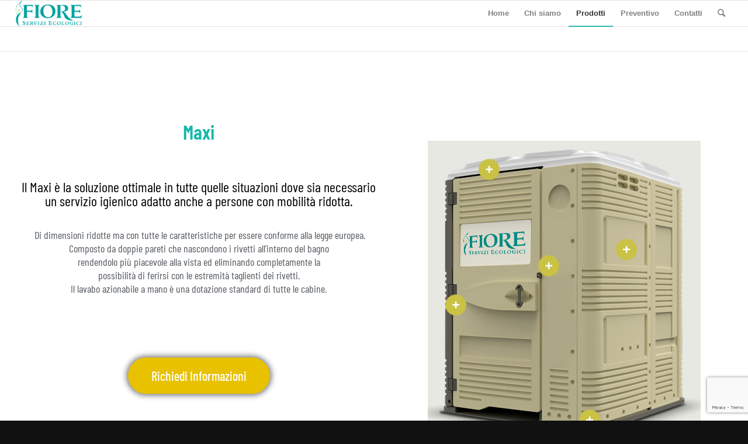

--- FILE ---
content_type: text/html; charset=UTF-8
request_url: https://fioreserviziecologici.it/maxi/
body_size: 27344
content:
<!DOCTYPE html>
<html lang="it-IT" class="html_stretched responsive av-preloader-disabled av-default-lightbox  html_header_top html_logo_left html_main_nav_header html_menu_right html_slim html_header_sticky html_header_shrinking html_mobile_menu_tablet html_header_searchicon html_content_align_center html_header_unstick_top html_header_stretch html_av-overlay-side html_av-overlay-side-classic html_av-submenu-clone html_entry_id_117654 av-no-preview html_text_menu_active ">
<head>
	<meta name="google-site-verification" content="mH7wrWHjKIFl7hNzxZirwTefiE7GjZqYVA-rtvi0VnQ" />
	<script type="text/javascript">

var _iub = _iub || [];

_iub.csConfiguration = {"lang":"it","siteId":1548803,"cookiePolicyId":39780174, "banner":{ "position":"bottom" } };

</script><script type="text/javascript" src="//cdn.iubenda.com/cs/iubenda_cs.js" charset="UTF-8" async> </script>
<meta charset="UTF-8" />


<!-- mobile setting -->
<meta name="viewport" content="width=device-width, initial-scale=1, maximum-scale=1">

<!-- Scripts/CSS and wp_head hook -->
<meta name='robots' content='index, follow, max-image-preview:large, max-snippet:-1, max-video-preview:-1' />

	<!-- This site is optimized with the Yoast SEO plugin v26.7 - https://yoast.com/wordpress/plugins/seo/ -->
	<title>Maxi - Noleggio bagni chimici Firenze e Toscana | Fiore Servizi Ecologici</title>
	<meta name="description" content="Maxi è il bagno chimico a noleggio perfetto anche per persone con mobilità ridotta. Visita il sito e richiedi informazioni su questo prodotto" />
	<link rel="canonical" href="https://fioreserviziecologici.it/maxi/" />
	<meta property="og:locale" content="it_IT" />
	<meta property="og:type" content="article" />
	<meta property="og:title" content="Maxi - Noleggio bagni chimici Firenze e Toscana | Fiore Servizi Ecologici" />
	<meta property="og:description" content="Maxi è il bagno chimico a noleggio perfetto anche per persone con mobilità ridotta. Visita il sito e richiedi informazioni su questo prodotto" />
	<meta property="og:url" content="https://fioreserviziecologici.it/maxi/" />
	<meta property="og:site_name" content="Noleggio bagni chimici Firenze e Toscana | Fiore Servizi Ecologici" />
	<meta property="article:modified_time" content="2023-03-31T17:14:54+00:00" />
	<meta property="og:image" content="https://fioreserviziecologici.it/wp-content/uploads/2019/04/Space160-beige.jpg" />
	<meta name="twitter:card" content="summary_large_image" />
	<meta name="twitter:label1" content="Tempo di lettura stimato" />
	<meta name="twitter:data1" content="4 minuti" />
	<script type="application/ld+json" class="yoast-schema-graph">{"@context":"https://schema.org","@graph":[{"@type":"WebPage","@id":"https://fioreserviziecologici.it/maxi/","url":"https://fioreserviziecologici.it/maxi/","name":"Maxi - Noleggio bagni chimici Firenze e Toscana | Fiore Servizi Ecologici","isPartOf":{"@id":"https://fioreserviziecologici.it/#website"},"primaryImageOfPage":{"@id":"https://fioreserviziecologici.it/maxi/#primaryimage"},"image":{"@id":"https://fioreserviziecologici.it/maxi/#primaryimage"},"thumbnailUrl":"https://fioreserviziecologici.it/wp-content/uploads/2019/04/Space160-beige.jpg","datePublished":"2019-03-26T15:58:10+00:00","dateModified":"2023-03-31T17:14:54+00:00","description":"Maxi è il bagno chimico a noleggio perfetto anche per persone con mobilità ridotta. Visita il sito e richiedi informazioni su questo prodotto","breadcrumb":{"@id":"https://fioreserviziecologici.it/maxi/#breadcrumb"},"inLanguage":"it-IT","potentialAction":[{"@type":"ReadAction","target":["https://fioreserviziecologici.it/maxi/"]}]},{"@type":"ImageObject","inLanguage":"it-IT","@id":"https://fioreserviziecologici.it/maxi/#primaryimage","url":"https://fioreserviziecologici.it/wp-content/uploads/2019/04/Space160-beige.jpg","contentUrl":"https://fioreserviziecologici.it/wp-content/uploads/2019/04/Space160-beige.jpg","width":467,"height":519},{"@type":"BreadcrumbList","@id":"https://fioreserviziecologici.it/maxi/#breadcrumb","itemListElement":[{"@type":"ListItem","position":1,"name":"Home","item":"https://fioreserviziecologici.it/"},{"@type":"ListItem","position":2,"name":"Maxi"}]},{"@type":"WebSite","@id":"https://fioreserviziecologici.it/#website","url":"https://fioreserviziecologici.it/","name":"Noleggio bagni chimici Firenze e Toscana | Fiore Servizi Ecologici","description":"Servizi di noleggio bagni chimici a Prato e a Firenze.","potentialAction":[{"@type":"SearchAction","target":{"@type":"EntryPoint","urlTemplate":"https://fioreserviziecologici.it/?s={search_term_string}"},"query-input":{"@type":"PropertyValueSpecification","valueRequired":true,"valueName":"search_term_string"}}],"inLanguage":"it-IT"}]}</script>
	<!-- / Yoast SEO plugin. -->


<link rel="alternate" type="application/rss+xml" title="Noleggio bagni chimici Firenze e Toscana | Fiore Servizi Ecologici &raquo; Feed" href="https://fioreserviziecologici.it/feed/" />
<link rel="alternate" type="application/rss+xml" title="Noleggio bagni chimici Firenze e Toscana | Fiore Servizi Ecologici &raquo; Feed dei commenti" href="https://fioreserviziecologici.it/comments/feed/" />
<link rel="alternate" title="oEmbed (JSON)" type="application/json+oembed" href="https://fioreserviziecologici.it/wp-json/oembed/1.0/embed?url=https%3A%2F%2Ffioreserviziecologici.it%2Fmaxi%2F" />
<link rel="alternate" title="oEmbed (XML)" type="text/xml+oembed" href="https://fioreserviziecologici.it/wp-json/oembed/1.0/embed?url=https%3A%2F%2Ffioreserviziecologici.it%2Fmaxi%2F&#038;format=xml" />

<!-- google webfont font replacement -->
<link rel='stylesheet' id='avia-google-webfont' href='//fonts.googleapis.com/css?family=Terminal+Dosis' type='text/css' media='all'/> 
<style id='wp-img-auto-sizes-contain-inline-css' type='text/css'>
img:is([sizes=auto i],[sizes^="auto," i]){contain-intrinsic-size:3000px 1500px}
/*# sourceURL=wp-img-auto-sizes-contain-inline-css */
</style>
<style id='wp-emoji-styles-inline-css' type='text/css'>

	img.wp-smiley, img.emoji {
		display: inline !important;
		border: none !important;
		box-shadow: none !important;
		height: 1em !important;
		width: 1em !important;
		margin: 0 0.07em !important;
		vertical-align: -0.1em !important;
		background: none !important;
		padding: 0 !important;
	}
/*# sourceURL=wp-emoji-styles-inline-css */
</style>
<link rel='stylesheet' id='wp-block-library-css' href='https://fioreserviziecologici.it/wp-includes/css/dist/block-library/style.min.css?ver=6.9' type='text/css' media='all' />
<style id='classic-theme-styles-inline-css' type='text/css'>
/*! This file is auto-generated */
.wp-block-button__link{color:#fff;background-color:#32373c;border-radius:9999px;box-shadow:none;text-decoration:none;padding:calc(.667em + 2px) calc(1.333em + 2px);font-size:1.125em}.wp-block-file__button{background:#32373c;color:#fff;text-decoration:none}
/*# sourceURL=/wp-includes/css/classic-themes.min.css */
</style>
<style id='global-styles-inline-css' type='text/css'>
:root{--wp--preset--aspect-ratio--square: 1;--wp--preset--aspect-ratio--4-3: 4/3;--wp--preset--aspect-ratio--3-4: 3/4;--wp--preset--aspect-ratio--3-2: 3/2;--wp--preset--aspect-ratio--2-3: 2/3;--wp--preset--aspect-ratio--16-9: 16/9;--wp--preset--aspect-ratio--9-16: 9/16;--wp--preset--color--black: #000000;--wp--preset--color--cyan-bluish-gray: #abb8c3;--wp--preset--color--white: #ffffff;--wp--preset--color--pale-pink: #f78da7;--wp--preset--color--vivid-red: #cf2e2e;--wp--preset--color--luminous-vivid-orange: #ff6900;--wp--preset--color--luminous-vivid-amber: #fcb900;--wp--preset--color--light-green-cyan: #7bdcb5;--wp--preset--color--vivid-green-cyan: #00d084;--wp--preset--color--pale-cyan-blue: #8ed1fc;--wp--preset--color--vivid-cyan-blue: #0693e3;--wp--preset--color--vivid-purple: #9b51e0;--wp--preset--gradient--vivid-cyan-blue-to-vivid-purple: linear-gradient(135deg,rgb(6,147,227) 0%,rgb(155,81,224) 100%);--wp--preset--gradient--light-green-cyan-to-vivid-green-cyan: linear-gradient(135deg,rgb(122,220,180) 0%,rgb(0,208,130) 100%);--wp--preset--gradient--luminous-vivid-amber-to-luminous-vivid-orange: linear-gradient(135deg,rgb(252,185,0) 0%,rgb(255,105,0) 100%);--wp--preset--gradient--luminous-vivid-orange-to-vivid-red: linear-gradient(135deg,rgb(255,105,0) 0%,rgb(207,46,46) 100%);--wp--preset--gradient--very-light-gray-to-cyan-bluish-gray: linear-gradient(135deg,rgb(238,238,238) 0%,rgb(169,184,195) 100%);--wp--preset--gradient--cool-to-warm-spectrum: linear-gradient(135deg,rgb(74,234,220) 0%,rgb(151,120,209) 20%,rgb(207,42,186) 40%,rgb(238,44,130) 60%,rgb(251,105,98) 80%,rgb(254,248,76) 100%);--wp--preset--gradient--blush-light-purple: linear-gradient(135deg,rgb(255,206,236) 0%,rgb(152,150,240) 100%);--wp--preset--gradient--blush-bordeaux: linear-gradient(135deg,rgb(254,205,165) 0%,rgb(254,45,45) 50%,rgb(107,0,62) 100%);--wp--preset--gradient--luminous-dusk: linear-gradient(135deg,rgb(255,203,112) 0%,rgb(199,81,192) 50%,rgb(65,88,208) 100%);--wp--preset--gradient--pale-ocean: linear-gradient(135deg,rgb(255,245,203) 0%,rgb(182,227,212) 50%,rgb(51,167,181) 100%);--wp--preset--gradient--electric-grass: linear-gradient(135deg,rgb(202,248,128) 0%,rgb(113,206,126) 100%);--wp--preset--gradient--midnight: linear-gradient(135deg,rgb(2,3,129) 0%,rgb(40,116,252) 100%);--wp--preset--font-size--small: 13px;--wp--preset--font-size--medium: 20px;--wp--preset--font-size--large: 36px;--wp--preset--font-size--x-large: 42px;--wp--preset--spacing--20: 0.44rem;--wp--preset--spacing--30: 0.67rem;--wp--preset--spacing--40: 1rem;--wp--preset--spacing--50: 1.5rem;--wp--preset--spacing--60: 2.25rem;--wp--preset--spacing--70: 3.38rem;--wp--preset--spacing--80: 5.06rem;--wp--preset--shadow--natural: 6px 6px 9px rgba(0, 0, 0, 0.2);--wp--preset--shadow--deep: 12px 12px 50px rgba(0, 0, 0, 0.4);--wp--preset--shadow--sharp: 6px 6px 0px rgba(0, 0, 0, 0.2);--wp--preset--shadow--outlined: 6px 6px 0px -3px rgb(255, 255, 255), 6px 6px rgb(0, 0, 0);--wp--preset--shadow--crisp: 6px 6px 0px rgb(0, 0, 0);}:where(.is-layout-flex){gap: 0.5em;}:where(.is-layout-grid){gap: 0.5em;}body .is-layout-flex{display: flex;}.is-layout-flex{flex-wrap: wrap;align-items: center;}.is-layout-flex > :is(*, div){margin: 0;}body .is-layout-grid{display: grid;}.is-layout-grid > :is(*, div){margin: 0;}:where(.wp-block-columns.is-layout-flex){gap: 2em;}:where(.wp-block-columns.is-layout-grid){gap: 2em;}:where(.wp-block-post-template.is-layout-flex){gap: 1.25em;}:where(.wp-block-post-template.is-layout-grid){gap: 1.25em;}.has-black-color{color: var(--wp--preset--color--black) !important;}.has-cyan-bluish-gray-color{color: var(--wp--preset--color--cyan-bluish-gray) !important;}.has-white-color{color: var(--wp--preset--color--white) !important;}.has-pale-pink-color{color: var(--wp--preset--color--pale-pink) !important;}.has-vivid-red-color{color: var(--wp--preset--color--vivid-red) !important;}.has-luminous-vivid-orange-color{color: var(--wp--preset--color--luminous-vivid-orange) !important;}.has-luminous-vivid-amber-color{color: var(--wp--preset--color--luminous-vivid-amber) !important;}.has-light-green-cyan-color{color: var(--wp--preset--color--light-green-cyan) !important;}.has-vivid-green-cyan-color{color: var(--wp--preset--color--vivid-green-cyan) !important;}.has-pale-cyan-blue-color{color: var(--wp--preset--color--pale-cyan-blue) !important;}.has-vivid-cyan-blue-color{color: var(--wp--preset--color--vivid-cyan-blue) !important;}.has-vivid-purple-color{color: var(--wp--preset--color--vivid-purple) !important;}.has-black-background-color{background-color: var(--wp--preset--color--black) !important;}.has-cyan-bluish-gray-background-color{background-color: var(--wp--preset--color--cyan-bluish-gray) !important;}.has-white-background-color{background-color: var(--wp--preset--color--white) !important;}.has-pale-pink-background-color{background-color: var(--wp--preset--color--pale-pink) !important;}.has-vivid-red-background-color{background-color: var(--wp--preset--color--vivid-red) !important;}.has-luminous-vivid-orange-background-color{background-color: var(--wp--preset--color--luminous-vivid-orange) !important;}.has-luminous-vivid-amber-background-color{background-color: var(--wp--preset--color--luminous-vivid-amber) !important;}.has-light-green-cyan-background-color{background-color: var(--wp--preset--color--light-green-cyan) !important;}.has-vivid-green-cyan-background-color{background-color: var(--wp--preset--color--vivid-green-cyan) !important;}.has-pale-cyan-blue-background-color{background-color: var(--wp--preset--color--pale-cyan-blue) !important;}.has-vivid-cyan-blue-background-color{background-color: var(--wp--preset--color--vivid-cyan-blue) !important;}.has-vivid-purple-background-color{background-color: var(--wp--preset--color--vivid-purple) !important;}.has-black-border-color{border-color: var(--wp--preset--color--black) !important;}.has-cyan-bluish-gray-border-color{border-color: var(--wp--preset--color--cyan-bluish-gray) !important;}.has-white-border-color{border-color: var(--wp--preset--color--white) !important;}.has-pale-pink-border-color{border-color: var(--wp--preset--color--pale-pink) !important;}.has-vivid-red-border-color{border-color: var(--wp--preset--color--vivid-red) !important;}.has-luminous-vivid-orange-border-color{border-color: var(--wp--preset--color--luminous-vivid-orange) !important;}.has-luminous-vivid-amber-border-color{border-color: var(--wp--preset--color--luminous-vivid-amber) !important;}.has-light-green-cyan-border-color{border-color: var(--wp--preset--color--light-green-cyan) !important;}.has-vivid-green-cyan-border-color{border-color: var(--wp--preset--color--vivid-green-cyan) !important;}.has-pale-cyan-blue-border-color{border-color: var(--wp--preset--color--pale-cyan-blue) !important;}.has-vivid-cyan-blue-border-color{border-color: var(--wp--preset--color--vivid-cyan-blue) !important;}.has-vivid-purple-border-color{border-color: var(--wp--preset--color--vivid-purple) !important;}.has-vivid-cyan-blue-to-vivid-purple-gradient-background{background: var(--wp--preset--gradient--vivid-cyan-blue-to-vivid-purple) !important;}.has-light-green-cyan-to-vivid-green-cyan-gradient-background{background: var(--wp--preset--gradient--light-green-cyan-to-vivid-green-cyan) !important;}.has-luminous-vivid-amber-to-luminous-vivid-orange-gradient-background{background: var(--wp--preset--gradient--luminous-vivid-amber-to-luminous-vivid-orange) !important;}.has-luminous-vivid-orange-to-vivid-red-gradient-background{background: var(--wp--preset--gradient--luminous-vivid-orange-to-vivid-red) !important;}.has-very-light-gray-to-cyan-bluish-gray-gradient-background{background: var(--wp--preset--gradient--very-light-gray-to-cyan-bluish-gray) !important;}.has-cool-to-warm-spectrum-gradient-background{background: var(--wp--preset--gradient--cool-to-warm-spectrum) !important;}.has-blush-light-purple-gradient-background{background: var(--wp--preset--gradient--blush-light-purple) !important;}.has-blush-bordeaux-gradient-background{background: var(--wp--preset--gradient--blush-bordeaux) !important;}.has-luminous-dusk-gradient-background{background: var(--wp--preset--gradient--luminous-dusk) !important;}.has-pale-ocean-gradient-background{background: var(--wp--preset--gradient--pale-ocean) !important;}.has-electric-grass-gradient-background{background: var(--wp--preset--gradient--electric-grass) !important;}.has-midnight-gradient-background{background: var(--wp--preset--gradient--midnight) !important;}.has-small-font-size{font-size: var(--wp--preset--font-size--small) !important;}.has-medium-font-size{font-size: var(--wp--preset--font-size--medium) !important;}.has-large-font-size{font-size: var(--wp--preset--font-size--large) !important;}.has-x-large-font-size{font-size: var(--wp--preset--font-size--x-large) !important;}
:where(.wp-block-post-template.is-layout-flex){gap: 1.25em;}:where(.wp-block-post-template.is-layout-grid){gap: 1.25em;}
:where(.wp-block-term-template.is-layout-flex){gap: 1.25em;}:where(.wp-block-term-template.is-layout-grid){gap: 1.25em;}
:where(.wp-block-columns.is-layout-flex){gap: 2em;}:where(.wp-block-columns.is-layout-grid){gap: 2em;}
:root :where(.wp-block-pullquote){font-size: 1.5em;line-height: 1.6;}
/*# sourceURL=global-styles-inline-css */
</style>
<link rel='stylesheet' id='contact-form-7-css' href='https://fioreserviziecologici.it/wp-content/plugins/contact-form-7/includes/css/styles.css?ver=6.1.4' type='text/css' media='all' />
<link rel='stylesheet' id='avia-grid-css' href='https://fioreserviziecologici.it/wp-content/themes/enfold/css/grid.css?ver=4.1' type='text/css' media='all' />
<link rel='stylesheet' id='avia-base-css' href='https://fioreserviziecologici.it/wp-content/themes/enfold/css/base.css?ver=4.1' type='text/css' media='all' />
<link rel='stylesheet' id='avia-layout-css' href='https://fioreserviziecologici.it/wp-content/themes/enfold/css/layout.css?ver=4.1' type='text/css' media='all' />
<link rel='stylesheet' id='avia-scs-css' href='https://fioreserviziecologici.it/wp-content/themes/enfold/css/shortcodes.css?ver=4.1' type='text/css' media='all' />
<link rel='stylesheet' id='avia-popup-css-css' href='https://fioreserviziecologici.it/wp-content/themes/enfold/js/aviapopup/magnific-popup.css?ver=4.1' type='text/css' media='screen' />
<link rel='stylesheet' id='avia-media-css' href='https://fioreserviziecologici.it/wp-content/themes/enfold/js/mediaelement/skin-1/mediaelementplayer.css?ver=4.1' type='text/css' media='screen' />
<link rel='stylesheet' id='avia-print-css' href='https://fioreserviziecologici.it/wp-content/themes/enfold/css/print.css?ver=4.1' type='text/css' media='print' />
<link rel='stylesheet' id='avia-dynamic-css' href='https://fioreserviziecologici.it/wp-content/uploads/dynamic_avia/enfold.css?ver=6560f88d56348' type='text/css' media='all' />
<link rel='stylesheet' id='avia-custom-css' href='https://fioreserviziecologici.it/wp-content/themes/enfold/css/custom.css?ver=4.1' type='text/css' media='all' />
<link rel='stylesheet' id='pafe-117654-css' href='https://fioreserviziecologici.it/wp-content/uploads/premium-addons-elementor/pafe-117654.css?ver=1680282894' type='text/css' media='all' />
<link rel='stylesheet' id='elementor-icons-css' href='https://fioreserviziecologici.it/wp-content/plugins/elementor/assets/lib/eicons/css/elementor-icons.min.css?ver=5.45.0' type='text/css' media='all' />
<link rel='stylesheet' id='elementor-frontend-css' href='https://fioreserviziecologici.it/wp-content/plugins/elementor/assets/css/frontend.min.css?ver=3.34.1' type='text/css' media='all' />
<style id='elementor-frontend-inline-css' type='text/css'>
.elementor-kit-117883{--e-global-color-primary:#6EC1E4;--e-global-color-secondary:#54595F;--e-global-color-text:#7A7A7A;--e-global-color-accent:#61CE70;--e-global-color-72731cb4:#4054B2;--e-global-color-501b4def:#23A455;--e-global-color-4e476f61:#000;--e-global-color-7f5b6fc9:#FFF;--e-global-typography-primary-font-family:"Roboto";--e-global-typography-primary-font-weight:600;--e-global-typography-secondary-font-family:"Roboto Slab";--e-global-typography-secondary-font-weight:400;--e-global-typography-text-font-family:"Roboto";--e-global-typography-text-font-weight:400;--e-global-typography-accent-font-family:"Roboto";--e-global-typography-accent-font-weight:500;}.elementor-kit-117883 e-page-transition{background-color:#FFBC7D;}.elementor-section.elementor-section-boxed > .elementor-container{max-width:1140px;}.e-con{--container-max-width:1140px;}.elementor-widget:not(:last-child){margin-block-end:20px;}.elementor-element{--widgets-spacing:20px 20px;--widgets-spacing-row:20px;--widgets-spacing-column:20px;}{}h1.entry-title{display:var(--page-title-display);}@media(max-width:1024px){.elementor-section.elementor-section-boxed > .elementor-container{max-width:1024px;}.e-con{--container-max-width:1024px;}}@media(max-width:767px){.elementor-section.elementor-section-boxed > .elementor-container{max-width:767px;}.e-con{--container-max-width:767px;}}
.elementor-widget-text-editor{font-family:var( --e-global-typography-text-font-family ), Sans-serif;font-weight:var( --e-global-typography-text-font-weight );color:var( --e-global-color-text );}.elementor-widget-text-editor.elementor-drop-cap-view-stacked .elementor-drop-cap{background-color:var( --e-global-color-primary );}.elementor-widget-text-editor.elementor-drop-cap-view-framed .elementor-drop-cap, .elementor-widget-text-editor.elementor-drop-cap-view-default .elementor-drop-cap{color:var( --e-global-color-primary );border-color:var( --e-global-color-primary );}.elementor-117654 .elementor-element.elementor-element-2f18f0a2 > .elementor-container > .elementor-column > .elementor-widget-wrap{align-content:center;align-items:center;}.elementor-117654 .elementor-element.elementor-element-2f18f0a2{padding:0px 0px 0px 0px;}.elementor-bc-flex-widget .elementor-117654 .elementor-element.elementor-element-39fae0a8.elementor-column .elementor-widget-wrap{align-items:center;}.elementor-117654 .elementor-element.elementor-element-39fae0a8.elementor-column.elementor-element[data-element_type="column"] > .elementor-widget-wrap.elementor-element-populated{align-content:center;align-items:center;}.elementor-117654 .elementor-element.elementor-element-39fae0a8 > .elementor-element-populated{padding:0px 0px 0px 30px;}.elementor-117654 .elementor-element.elementor-element-334529d0{--spacer-size:10px;}.elementor-widget-heading .elementor-heading-title{font-family:var( --e-global-typography-primary-font-family ), Sans-serif;font-weight:var( --e-global-typography-primary-font-weight );color:var( --e-global-color-primary );}.elementor-117654 .elementor-element.elementor-element-35ad8b43{text-align:center;}.elementor-117654 .elementor-element.elementor-element-35ad8b43 .elementor-heading-title{font-family:"Barlow Condensed", Sans-serif;font-size:34px;letter-spacing:0.1px;color:#17b7aa;}.elementor-117654 .elementor-element.elementor-element-390cfb09{--spacer-size:28px;}.elementor-117654 .elementor-element.elementor-element-145258aa > .elementor-widget-container{margin:-3px 0px 0px 0px;}.elementor-117654 .elementor-element.elementor-element-145258aa{text-align:center;}.elementor-117654 .elementor-element.elementor-element-145258aa .elementor-heading-title{font-family:"Barlow Condensed", Sans-serif;font-size:24px;font-weight:400;color:#000000;}.elementor-117654 .elementor-element.elementor-element-3232df9a{text-align:center;font-family:"Barlow Condensed", Sans-serif;font-size:18px;color:#54595f;}.elementor-117654 .elementor-element.elementor-element-743fccd6{--spacer-size:50px;}.elementor-widget-button .elementor-button{background-color:var( --e-global-color-accent );font-family:var( --e-global-typography-accent-font-family ), Sans-serif;font-weight:var( --e-global-typography-accent-font-weight );}.elementor-117654 .elementor-element.elementor-element-12f5367e .elementor-button{background-color:#e8c100;font-family:"Barlow Condensed", Sans-serif;font-size:22px;fill:#ffffff;color:#ffffff;box-shadow:0px 0px 10px 3px rgba(0,0,0,0.5);border-radius:40px 40px 40px 40px;}.elementor-117654 .elementor-element.elementor-element-178b03f4{--spacer-size:105px;}.elementor-117654 .elementor-element.elementor-element-5fe824cb{--spacer-size:10px;}.pp-tooltip.pp-tooltip-{{ID}} .pp-tooltip-content{font-family:var( --e-global-typography-accent-font-family ), Sans-serif;font-weight:var( --e-global-typography-accent-font-weight );}.elementor-117654 .elementor-element.elementor-element-331b5735 .elementor-repeater-item-9f56e81{left:18.9%;top:6.2%;}.elementor-117654 .elementor-element.elementor-element-331b5735 .elementor-repeater-item-23598f3{left:69.2%;top:32.2%;}.elementor-117654 .elementor-element.elementor-element-331b5735 .elementor-repeater-item-9e10930{left:6.8%;top:50.3%;}.elementor-117654 .elementor-element.elementor-element-331b5735 .elementor-repeater-item-479c8ac{left:40.7%;top:37.5%;}.elementor-117654 .elementor-element.elementor-element-331b5735 .elementor-repeater-item-d355ca2{left:55.7%;top:87.7%;}.elementor-117654 .elementor-element.elementor-element-331b5735 .pp-hot-spot-image{text-align:center;}.elementor-117654 .elementor-element.elementor-element-331b5735 .pp-hot-spot-inner{width:14px;height:14px;font-size:14px;}.elementor-117654 .elementor-element.elementor-element-331b5735 .pp-hot-spot-inner, .elementor-117654 .elementor-element.elementor-element-331b5735 .pp-hot-spot-inner:before{color:#ffffff;}.elementor-117654 .elementor-element.elementor-element-331b5735 .pp-hot-spot-wrap .pp-icon svg{fill:#ffffff;}.elementor-117654 .elementor-element.elementor-element-331b5735 .pp-hot-spot-inner, .elementor-117654 .elementor-element.elementor-element-331b5735 .pp-hot-spot-inner:before, .elementor-117654 .elementor-element.elementor-element-331b5735 .pp-hotspot-icon-wrap{background-color:#c9c246;}.elementor-117654 .elementor-element.elementor-element-3ab3b401{--spacer-size:50px;}.elementor-117654 .elementor-element.elementor-element-2af201b > .elementor-container > .elementor-column > .elementor-widget-wrap{align-content:center;align-items:center;}.elementor-117654 .elementor-element.elementor-element-2af201b:not(.elementor-motion-effects-element-type-background), .elementor-117654 .elementor-element.elementor-element-2af201b > .elementor-motion-effects-container > .elementor-motion-effects-layer{background-color:#2fb7ac;}.elementor-117654 .elementor-element.elementor-element-2af201b > .elementor-background-overlay{background-color:#2fb7ac;background-image:url("https://fioreserviziecologici.it/wp-content/uploads/2019/03/Webp.net-compress-image.jpg");background-position:center left;background-size:cover;opacity:0.6;transition:background 0.3s, border-radius 0.3s, opacity 0.3s;}.elementor-117654 .elementor-element.elementor-element-2af201b{transition:background 0.3s, border 0.3s, border-radius 0.3s, box-shadow 0.3s;margin-top:0px;margin-bottom:0px;padding:0px 0px 0px 0px;}.elementor-117654 .elementor-element.elementor-element-2af201b > .elementor-shape-top svg{width:calc(148% + 1.3px);height:47px;}.elementor-117654 .elementor-element.elementor-element-2af201b > .elementor-shape-bottom svg{width:calc(300% + 1.3px);height:64px;}.elementor-117654 .elementor-element.elementor-element-33f6e6c{--spacer-size:47px;}.elementor-117654 .elementor-element.elementor-element-347028f{text-align:center;}.elementor-117654 .elementor-element.elementor-element-347028f .elementor-heading-title{font-family:"Barlow Condensed", Sans-serif;font-size:35px;text-decoration:underline;color:#ffffff;}.elementor-117654 .elementor-element.elementor-element-f4d3d1e{--spacer-size:10px;}.elementor-117654 .elementor-element.elementor-element-abc370d{text-align:center;}.elementor-117654 .elementor-element.elementor-element-abc370d .elementor-heading-title{font-family:"Barlow Condensed", Sans-serif;font-size:50px;color:#ffffff;}.elementor-117654 .elementor-element.elementor-element-9f9f718{--spacer-size:10px;}.elementor-117654 .elementor-element.elementor-element-19d5b45{--spacer-size:103px;}.elementor-widget-image .widget-image-caption{color:var( --e-global-color-text );font-family:var( --e-global-typography-text-font-family ), Sans-serif;font-weight:var( --e-global-typography-text-font-weight );}.elementor-117654 .elementor-element.elementor-element-79d90778 img{width:60%;border-style:solid;border-width:10px 10px 10px 10px;border-color:#ffffff;border-radius:20px 20px 20px 20px;box-shadow:0px 0px 20px 9px rgba(0,0,0,0.33);}.elementor-117654 .elementor-element.elementor-element-b97b7e7{--spacer-size:50px;}.elementor-117654 .elementor-element.elementor-element-c79bb0c{--spacer-size:16px;}.elementor-117654 .elementor-element.elementor-element-560cfc48{text-align:center;font-family:"Barlow Condensed", Sans-serif;font-size:33px;font-weight:300;line-height:0.4em;letter-spacing:-1.4px;color:#54595f;}.elementor-117654 .elementor-element.elementor-element-10b2766d > .elementor-container > .elementor-column > .elementor-widget-wrap{align-content:center;align-items:center;}.elementor-117654 .elementor-element.elementor-element-10b2766d:not(.elementor-motion-effects-element-type-background), .elementor-117654 .elementor-element.elementor-element-10b2766d > .elementor-motion-effects-container > .elementor-motion-effects-layer{background-color:#ffffff;}.elementor-117654 .elementor-element.elementor-element-10b2766d{transition:background 0.3s, border 0.3s, border-radius 0.3s, box-shadow 0.3s;margin-top:0px;margin-bottom:0px;padding:0px 0px 0px 0px;}.elementor-117654 .elementor-element.elementor-element-10b2766d > .elementor-background-overlay{transition:background 0.3s, border-radius 0.3s, opacity 0.3s;}.elementor-117654 .elementor-element.elementor-element-29089bfd > .elementor-element-populated{border-style:solid;border-width:0px 5px 0px 0px;border-color:#2fb7ac;padding:0px 0px 0px 0px;}.elementor-117654 .elementor-element.elementor-element-29089bfd > .elementor-element-populated, .elementor-117654 .elementor-element.elementor-element-29089bfd > .elementor-element-populated > .elementor-background-overlay, .elementor-117654 .elementor-element.elementor-element-29089bfd > .elementor-background-slideshow{border-radius:40px 40px 40px 40px;}.elementor-117654 .elementor-element.elementor-element-5cbc0a7b{text-align:center;font-family:"Barlow Condensed", Sans-serif;font-size:33px;font-weight:300;line-height:0.4em;letter-spacing:-1.4px;color:#54595f;}.elementor-117654 .elementor-element.elementor-element-495cae23{--spacer-size:50px;}.elementor-117654 .elementor-element.elementor-element-3385e4e img{width:60%;border-style:solid;border-width:10px 10px 10px 10px;border-color:#ffffff;border-radius:20px 20px 20px 20px;box-shadow:0px 0px 20px 9px rgba(0,0,0,0.32);}.elementor-117654 .elementor-element.elementor-element-785bb751{--spacer-size:50px;}.elementor-117654 .elementor-element.elementor-element-6d92bcdc > .elementor-container > .elementor-column > .elementor-widget-wrap{align-content:center;align-items:center;}.elementor-117654 .elementor-element.elementor-element-6d92bcdc:not(.elementor-motion-effects-element-type-background), .elementor-117654 .elementor-element.elementor-element-6d92bcdc > .elementor-motion-effects-container > .elementor-motion-effects-layer{background-color:#2fb7ac;}.elementor-117654 .elementor-element.elementor-element-6d92bcdc > .elementor-background-overlay{background-color:#2fb7ac;background-image:url("https://fioreserviziecologici.it/wp-content/uploads/2019/03/Webp.net-compress-image.jpg");background-position:center left;background-size:cover;opacity:0.6;transition:background 0.3s, border-radius 0.3s, opacity 0.3s;}.elementor-117654 .elementor-element.elementor-element-6d92bcdc{transition:background 0.3s, border 0.3s, border-radius 0.3s, box-shadow 0.3s;margin-top:0px;margin-bottom:0px;padding:0px 0px 0px 0px;}.elementor-117654 .elementor-element.elementor-element-6d92bcdc > .elementor-shape-top svg{width:calc(148% + 1.3px);height:47px;}.elementor-117654 .elementor-element.elementor-element-6d92bcdc > .elementor-shape-bottom svg{width:calc(300% + 1.3px);height:64px;}.elementor-117654 .elementor-element.elementor-element-110ee884{--spacer-size:95px;}.elementor-117654 .elementor-element.elementor-element-33f73a9e img{width:60%;border-style:solid;border-width:10px 10px 10px 10px;border-color:#ffffff;border-radius:20px 20px 20px 20px;box-shadow:0px 0px 20px 9px rgba(0,0,0,0.27);}.elementor-117654 .elementor-element.elementor-element-32895ffc{--spacer-size:142px;}.elementor-117654 .elementor-element.elementor-element-64536952 > .elementor-element-populated{padding:0px 0px 0px 0px;}.elementor-117654 .elementor-element.elementor-element-1d12231f{text-align:center;font-family:"Barlow Condensed", Sans-serif;font-size:33px;font-weight:300;line-height:0.4em;letter-spacing:-1.4px;color:#ffffff;}.elementor-117654 .elementor-element.elementor-element-12b05b04{--spacer-size:10px;}.elementor-117654 .elementor-element.elementor-element-74edb33e > .elementor-container > .elementor-column > .elementor-widget-wrap{align-content:center;align-items:center;}.elementor-117654 .elementor-element.elementor-element-74edb33e{margin-top:0px;margin-bottom:0px;padding:0px 0px 0px 0px;}.elementor-117654 .elementor-element.elementor-element-61533606 > .elementor-element-populated{border-style:solid;border-width:0px 5px 0px 0px;border-color:#2fb7ac;padding:0px 0px 0px 0px;}.elementor-117654 .elementor-element.elementor-element-61533606 > .elementor-element-populated, .elementor-117654 .elementor-element.elementor-element-61533606 > .elementor-element-populated > .elementor-background-overlay, .elementor-117654 .elementor-element.elementor-element-61533606 > .elementor-background-slideshow{border-radius:40px 40px 40px 40px;}.elementor-117654 .elementor-element.elementor-element-261c7fdd{text-align:center;font-family:"Barlow Condensed", Sans-serif;font-size:33px;font-weight:300;line-height:0.4em;letter-spacing:-1.4px;color:#54595f;}.elementor-117654 .elementor-element.elementor-element-1085e255 > .elementor-element-populated{margin:0px 0px 0px 0px;--e-column-margin-right:0px;--e-column-margin-left:0px;}.elementor-117654 .elementor-element.elementor-element-772051a2{--spacer-size:14px;}.elementor-117654 .elementor-element.elementor-element-4ddafd60 > .elementor-widget-container{margin:0px 0px 0px 0px;}.elementor-117654 .elementor-element.elementor-element-4ddafd60 img{width:59%;border-style:solid;border-width:10px 10px 10px 10px;border-color:#ffffff;border-radius:17px 17px 17px 17px;box-shadow:0px 0px 20px 9px rgba(0,0,0,0.29);}.elementor-117654 .elementor-element.elementor-element-ddfb002{--spacer-size:50px;}.elementor-117654 .elementor-element.elementor-element-50c0dec4 > .elementor-container > .elementor-column > .elementor-widget-wrap{align-content:center;align-items:center;}.elementor-117654 .elementor-element.elementor-element-50c0dec4{margin-top:-15px;margin-bottom:0px;padding:55px 0px 0px 0px;}.elementor-117654 .elementor-element.elementor-element-88eb161 img{width:60%;border-style:solid;border-width:10px 10px 10px 10px;border-color:#ffffff;border-radius:20px 20px 20px 20px;box-shadow:0px 0px 20px 9px rgba(0,0,0,0.25);}.elementor-117654 .elementor-element.elementor-element-511c9a10 > .elementor-element-populated{border-style:solid;border-width:0px 0px 0px 5px;border-color:#2fb7ac;padding:0px 0px 0px 0px;}.elementor-117654 .elementor-element.elementor-element-511c9a10 > .elementor-element-populated, .elementor-117654 .elementor-element.elementor-element-511c9a10 > .elementor-element-populated > .elementor-background-overlay, .elementor-117654 .elementor-element.elementor-element-511c9a10 > .elementor-background-slideshow{border-radius:40px 40px 40px 40px;}.elementor-117654 .elementor-element.elementor-element-2cb5f583{text-align:center;font-family:"Roboto", Sans-serif;font-size:25px;line-height:0.4em;color:#848484;}.elementor-117654 .elementor-element.elementor-element-232a8a2e{text-align:center;font-family:"Barlow Condensed", Sans-serif;font-size:33px;font-weight:300;line-height:0.2em;letter-spacing:-1.4px;color:#54595f;}.elementor-117654 .elementor-element.elementor-element-4647063c > .elementor-container > .elementor-column > .elementor-widget-wrap{align-content:center;align-items:center;}.elementor-117654 .elementor-element.elementor-element-4647063c:not(.elementor-motion-effects-element-type-background), .elementor-117654 .elementor-element.elementor-element-4647063c > .elementor-motion-effects-container > .elementor-motion-effects-layer{background-color:#2fb7ac;}.elementor-117654 .elementor-element.elementor-element-4647063c > .elementor-background-overlay{background-color:#2fb7ac;background-image:url("https://fioreserviziecologici.it/wp-content/uploads/2019/03/Webp.net-compress-image.jpg");background-position:center left;background-size:cover;opacity:0.6;transition:background 0.3s, border-radius 0.3s, opacity 0.3s;}.elementor-117654 .elementor-element.elementor-element-4647063c{transition:background 0.3s, border 0.3s, border-radius 0.3s, box-shadow 0.3s;margin-top:20px;margin-bottom:20px;padding:0px 0px 0px 0px;}.elementor-117654 .elementor-element.elementor-element-4647063c > .elementor-shape-top svg{width:calc(147% + 1.3px);height:55px;}.elementor-117654 .elementor-element.elementor-element-4647063c > .elementor-shape-bottom svg{width:calc(270% + 1.3px);height:42px;}.elementor-117654 .elementor-element.elementor-element-27299659 > .elementor-element-populated{border-style:solid;border-width:0px 5px 0px 0px;border-color:rgba(47,183,172,0);padding:0px 0px 0px 0px;}.elementor-117654 .elementor-element.elementor-element-27299659 > .elementor-element-populated, .elementor-117654 .elementor-element.elementor-element-27299659 > .elementor-element-populated > .elementor-background-overlay, .elementor-117654 .elementor-element.elementor-element-27299659 > .elementor-background-slideshow{border-radius:40px 40px 40px 40px;}.elementor-117654 .elementor-element.elementor-element-6cdf539d{text-align:center;font-family:"Barlow Condensed", Sans-serif;font-size:33px;font-weight:300;line-height:0.4em;letter-spacing:-1.5px;color:#ffffff;}.elementor-117654 .elementor-element.elementor-element-46ea345e{--spacer-size:165px;}.elementor-117654 .elementor-element.elementor-element-7cea5819 > .elementor-widget-container{margin:-46px 0px 0px 0px;}.elementor-117654 .elementor-element.elementor-element-7cea5819 img{width:60%;border-style:solid;border-width:10px 10px 10px 10px;border-color:#ffffff;border-radius:20px 20px 20px 20px;box-shadow:0px 0px 20px 9px rgba(0,0,0,0.29);}.elementor-117654 .elementor-element.elementor-element-3e5a0d4{--spacer-size:95px;}.elementor-117654 .elementor-element.elementor-element-165e9812 > .elementor-container > .elementor-column > .elementor-widget-wrap{align-content:center;align-items:center;}.elementor-117654 .elementor-element.elementor-element-165e9812{margin-top:0px;margin-bottom:0px;padding:0px 0px 0px 0px;}.elementor-117654 .elementor-element.elementor-element-71dff23{--spacer-size:36px;}.elementor-117654 .elementor-element.elementor-element-684e87ad img{width:60%;border-style:solid;border-width:10px 10px 10px 10px;border-color:#ffffff;border-radius:20px 20px 20px 20px;box-shadow:0px 0px 20px 9px rgba(0,0,0,0.32);}.elementor-117654 .elementor-element.elementor-element-45a707c9{--spacer-size:50px;}.elementor-117654 .elementor-element.elementor-element-4a59d58c > .elementor-element-populated{border-style:solid;border-width:0px 0px 0px 05px;border-color:#2fb7ac;padding:0px 0px 0px 0px;}.elementor-117654 .elementor-element.elementor-element-4a59d58c > .elementor-element-populated, .elementor-117654 .elementor-element.elementor-element-4a59d58c > .elementor-element-populated > .elementor-background-overlay, .elementor-117654 .elementor-element.elementor-element-4a59d58c > .elementor-background-slideshow{border-radius:40px 40px 40px 40px;}.elementor-117654 .elementor-element.elementor-element-795d7031{text-align:center;font-family:"Roboto", Sans-serif;font-size:25px;line-height:0.4em;color:#848484;}.elementor-117654 .elementor-element.elementor-element-799e4267{text-align:center;font-family:"Barlow Condensed", Sans-serif;font-size:33px;font-weight:300;line-height:1.1em;letter-spacing:-1.4px;color:#54595f;}.elementor-117654 .elementor-element.elementor-element-7b637404 > .elementor-container > .elementor-column > .elementor-widget-wrap{align-content:center;align-items:center;}.elementor-117654 .elementor-element.elementor-element-7b637404{margin-top:0px;margin-bottom:0px;padding:0px 0px 0px 0px;}.elementor-117654 .elementor-element.elementor-element-5d0a3091 > .elementor-element-populated{border-style:solid;border-width:0px 5px 0px 0px;border-color:#2fb7ac;padding:0px 0px 0px 0px;}.elementor-117654 .elementor-element.elementor-element-5d0a3091 > .elementor-element-populated, .elementor-117654 .elementor-element.elementor-element-5d0a3091 > .elementor-element-populated > .elementor-background-overlay, .elementor-117654 .elementor-element.elementor-element-5d0a3091 > .elementor-background-slideshow{border-radius:40px 40px 40px 40px;}.elementor-117654 .elementor-element.elementor-element-16b06586{text-align:center;font-family:"Barlow Condensed", Sans-serif;font-size:31px;font-weight:300;line-height:0.4em;letter-spacing:-1.4px;color:#54595f;}.elementor-117654 .elementor-element.elementor-element-7ab20164{--spacer-size:14px;}.elementor-117654 .elementor-element.elementor-element-4432262{--spacer-size:25px;}.elementor-117654 .elementor-element.elementor-element-326b06e img{width:59%;border-style:solid;border-width:10px 10px 10px 10px;border-color:#ffffff;border-radius:17px 17px 17px 17px;box-shadow:0px 0px 20px 9px rgba(0,0,0,0.29);}.elementor-117654 .elementor-element.elementor-element-1d071cc6 > .elementor-container > .elementor-column > .elementor-widget-wrap{align-content:center;align-items:center;}.elementor-117654 .elementor-element.elementor-element-1d071cc6 > .elementor-container{max-width:980px;min-height:100px;}.elementor-117654 .elementor-element.elementor-element-1d071cc6{margin-top:50px;margin-bottom:0px;}.elementor-117654 .elementor-element.elementor-element-5101adcf .elementor-button{background-color:#2fb7ac;fill:#ffffff;color:#ffffff;box-shadow:0px 0px 10px 0px rgba(0,0,0,0.5);border-radius:40px 40px 40px 40px;}.elementor-117654 .elementor-element.elementor-element-6c8b19bf{--spacer-size:19px;}.elementor-117654 .elementor-element.elementor-element-70512743{text-align:center;}.elementor-117654 .elementor-element.elementor-element-70512743 .elementor-heading-title{font-family:"Barlow Condensed", Sans-serif;font-size:33px;font-weight:200;color:#2fb7ac;}.elementor-widget-divider{--divider-color:var( --e-global-color-secondary );}.elementor-widget-divider .elementor-divider__text{color:var( --e-global-color-secondary );font-family:var( --e-global-typography-secondary-font-family ), Sans-serif;font-weight:var( --e-global-typography-secondary-font-weight );}.elementor-widget-divider.elementor-view-stacked .elementor-icon{background-color:var( --e-global-color-secondary );}.elementor-widget-divider.elementor-view-framed .elementor-icon, .elementor-widget-divider.elementor-view-default .elementor-icon{color:var( --e-global-color-secondary );border-color:var( --e-global-color-secondary );}.elementor-widget-divider.elementor-view-framed .elementor-icon, .elementor-widget-divider.elementor-view-default .elementor-icon svg{fill:var( --e-global-color-secondary );}.elementor-117654 .elementor-element.elementor-element-59905f30{--divider-border-style:solid;--divider-color:#cccccc;--divider-border-width:1px;}.elementor-117654 .elementor-element.elementor-element-59905f30 > .elementor-widget-container{margin:-10px 0px 0px 0px;}.elementor-117654 .elementor-element.elementor-element-59905f30 .elementor-divider-separator{width:10%;margin:0 auto;margin-center:0;}.elementor-117654 .elementor-element.elementor-element-59905f30 .elementor-divider{text-align:center;padding-block-start:15px;padding-block-end:15px;}.elementor-117654 .elementor-element.elementor-element-6dc7fb8b{margin-top:-17px;margin-bottom:0px;}.elementor-117654 .elementor-element.elementor-element-7cbae95e{text-align:center;font-family:"Barlow Condensed", Sans-serif;font-size:28px;font-weight:200;color:#54595f;}.elementor-117654 .elementor-element.elementor-element-5ee8f249:not(.elementor-motion-effects-element-type-background) > .elementor-widget-wrap, .elementor-117654 .elementor-element.elementor-element-5ee8f249 > .elementor-widget-wrap > .elementor-motion-effects-container > .elementor-motion-effects-layer{background-color:#f4f4f4;}.elementor-117654 .elementor-element.elementor-element-5ee8f249 > .elementor-element-populated{transition:background 0.3s, border 0.3s, border-radius 0.3s, box-shadow 0.3s;}.elementor-117654 .elementor-element.elementor-element-5ee8f249 > .elementor-element-populated > .elementor-background-overlay{transition:background 0.3s, border-radius 0.3s, opacity 0.3s;}.elementor-117654 .elementor-element.elementor-element-7272a31a{text-align:center;font-family:"Libre Franklin", Sans-serif;font-size:15px;font-weight:500;text-transform:uppercase;color:#666666;}.elementor-117654 .elementor-element.elementor-element-cea1982:not(.elementor-motion-effects-element-type-background) > .elementor-widget-wrap, .elementor-117654 .elementor-element.elementor-element-cea1982 > .elementor-widget-wrap > .elementor-motion-effects-container > .elementor-motion-effects-layer{background-color:#f4f4f4;}.elementor-117654 .elementor-element.elementor-element-cea1982 > .elementor-element-populated{transition:background 0.3s, border 0.3s, border-radius 0.3s, box-shadow 0.3s;}.elementor-117654 .elementor-element.elementor-element-cea1982 > .elementor-element-populated > .elementor-background-overlay{transition:background 0.3s, border-radius 0.3s, opacity 0.3s;}.elementor-117654 .elementor-element.elementor-element-cf0f2d0{text-align:center;font-family:"Libre Franklin", Sans-serif;font-size:15px;font-weight:500;text-transform:uppercase;color:#666666;}.elementor-117654 .elementor-element.elementor-element-973a8d5:not(.elementor-motion-effects-element-type-background) > .elementor-widget-wrap, .elementor-117654 .elementor-element.elementor-element-973a8d5 > .elementor-widget-wrap > .elementor-motion-effects-container > .elementor-motion-effects-layer{background-color:#f4f4f4;}.elementor-117654 .elementor-element.elementor-element-973a8d5 > .elementor-element-populated{transition:background 0.3s, border 0.3s, border-radius 0.3s, box-shadow 0.3s;}.elementor-117654 .elementor-element.elementor-element-973a8d5 > .elementor-element-populated > .elementor-background-overlay{transition:background 0.3s, border-radius 0.3s, opacity 0.3s;}.elementor-117654 .elementor-element.elementor-element-7046d6a{text-align:center;font-family:"Libre Franklin", Sans-serif;font-size:15px;font-weight:500;text-transform:uppercase;color:#666666;}.elementor-117654 .elementor-element.elementor-element-30c09f33:not(.elementor-motion-effects-element-type-background) > .elementor-widget-wrap, .elementor-117654 .elementor-element.elementor-element-30c09f33 > .elementor-widget-wrap > .elementor-motion-effects-container > .elementor-motion-effects-layer{background-color:#f4f4f4;}.elementor-117654 .elementor-element.elementor-element-30c09f33 > .elementor-element-populated{transition:background 0.3s, border 0.3s, border-radius 0.3s, box-shadow 0.3s;}.elementor-117654 .elementor-element.elementor-element-30c09f33 > .elementor-element-populated > .elementor-background-overlay{transition:background 0.3s, border-radius 0.3s, opacity 0.3s;}.elementor-117654 .elementor-element.elementor-element-fc02578{text-align:center;font-family:"Libre Franklin", Sans-serif;font-size:15px;font-weight:500;text-transform:uppercase;color:#666666;}.elementor-117654 .elementor-element.elementor-element-6c10e581:not(.elementor-motion-effects-element-type-background) > .elementor-widget-wrap, .elementor-117654 .elementor-element.elementor-element-6c10e581 > .elementor-widget-wrap > .elementor-motion-effects-container > .elementor-motion-effects-layer{background-color:#eaeaea;}.elementor-117654 .elementor-element.elementor-element-6c10e581 > .elementor-element-populated{transition:background 0.3s, border 0.3s, border-radius 0.3s, box-shadow 0.3s;}.elementor-117654 .elementor-element.elementor-element-6c10e581 > .elementor-element-populated > .elementor-background-overlay{transition:background 0.3s, border-radius 0.3s, opacity 0.3s;}.elementor-117654 .elementor-element.elementor-element-650f823{text-align:center;font-family:"Libre Franklin", Sans-serif;font-size:15px;font-weight:300;color:#666666;}.elementor-117654 .elementor-element.elementor-element-617030c:not(.elementor-motion-effects-element-type-background) > .elementor-widget-wrap, .elementor-117654 .elementor-element.elementor-element-617030c > .elementor-widget-wrap > .elementor-motion-effects-container > .elementor-motion-effects-layer{background-color:#eaeaea;}.elementor-117654 .elementor-element.elementor-element-617030c > .elementor-element-populated{transition:background 0.3s, border 0.3s, border-radius 0.3s, box-shadow 0.3s;}.elementor-117654 .elementor-element.elementor-element-617030c > .elementor-element-populated > .elementor-background-overlay{transition:background 0.3s, border-radius 0.3s, opacity 0.3s;}.elementor-117654 .elementor-element.elementor-element-1d027b6{text-align:center;font-family:"Libre Franklin", Sans-serif;font-size:15px;font-weight:300;color:#666666;}.elementor-117654 .elementor-element.elementor-element-267e16f:not(.elementor-motion-effects-element-type-background) > .elementor-widget-wrap, .elementor-117654 .elementor-element.elementor-element-267e16f > .elementor-widget-wrap > .elementor-motion-effects-container > .elementor-motion-effects-layer{background-color:#eaeaea;}.elementor-117654 .elementor-element.elementor-element-267e16f > .elementor-element-populated{transition:background 0.3s, border 0.3s, border-radius 0.3s, box-shadow 0.3s;}.elementor-117654 .elementor-element.elementor-element-267e16f > .elementor-element-populated > .elementor-background-overlay{transition:background 0.3s, border-radius 0.3s, opacity 0.3s;}.elementor-117654 .elementor-element.elementor-element-7366c903{text-align:center;font-family:"Libre Franklin", Sans-serif;font-size:15px;font-weight:300;color:#666666;}.elementor-117654 .elementor-element.elementor-element-7d882103:not(.elementor-motion-effects-element-type-background) > .elementor-widget-wrap, .elementor-117654 .elementor-element.elementor-element-7d882103 > .elementor-widget-wrap > .elementor-motion-effects-container > .elementor-motion-effects-layer{background-color:#eaeaea;}.elementor-117654 .elementor-element.elementor-element-7d882103 > .elementor-element-populated{transition:background 0.3s, border 0.3s, border-radius 0.3s, box-shadow 0.3s;}.elementor-117654 .elementor-element.elementor-element-7d882103 > .elementor-element-populated > .elementor-background-overlay{transition:background 0.3s, border-radius 0.3s, opacity 0.3s;}.elementor-117654 .elementor-element.elementor-element-38abd582{text-align:center;font-family:"Libre Franklin", Sans-serif;font-size:15px;font-weight:300;color:#666666;}.elementor-117654 .elementor-element.elementor-element-1aa5e8c:not(.elementor-motion-effects-element-type-background) > .elementor-widget-wrap, .elementor-117654 .elementor-element.elementor-element-1aa5e8c > .elementor-widget-wrap > .elementor-motion-effects-container > .elementor-motion-effects-layer{background-color:#f4f4f4;}.elementor-117654 .elementor-element.elementor-element-1aa5e8c > .elementor-element-populated{transition:background 0.3s, border 0.3s, border-radius 0.3s, box-shadow 0.3s;}.elementor-117654 .elementor-element.elementor-element-1aa5e8c > .elementor-element-populated > .elementor-background-overlay{transition:background 0.3s, border-radius 0.3s, opacity 0.3s;}.elementor-117654 .elementor-element.elementor-element-1054df5{text-align:center;font-family:"Libre Franklin", Sans-serif;font-size:15px;font-weight:500;text-transform:uppercase;color:#666666;}.elementor-117654 .elementor-element.elementor-element-5ff1e2c3:not(.elementor-motion-effects-element-type-background) > .elementor-widget-wrap, .elementor-117654 .elementor-element.elementor-element-5ff1e2c3 > .elementor-widget-wrap > .elementor-motion-effects-container > .elementor-motion-effects-layer{background-color:#f4f4f4;}.elementor-117654 .elementor-element.elementor-element-5ff1e2c3 > .elementor-element-populated{transition:background 0.3s, border 0.3s, border-radius 0.3s, box-shadow 0.3s;}.elementor-117654 .elementor-element.elementor-element-5ff1e2c3 > .elementor-element-populated > .elementor-background-overlay{transition:background 0.3s, border-radius 0.3s, opacity 0.3s;}.elementor-117654 .elementor-element.elementor-element-5a7556a4{text-align:center;font-family:"Libre Franklin", Sans-serif;font-size:15px;font-weight:500;text-transform:uppercase;color:#666666;}.elementor-117654 .elementor-element.elementor-element-1caf9035:not(.elementor-motion-effects-element-type-background) > .elementor-widget-wrap, .elementor-117654 .elementor-element.elementor-element-1caf9035 > .elementor-widget-wrap > .elementor-motion-effects-container > .elementor-motion-effects-layer{background-color:#f4f4f4;}.elementor-117654 .elementor-element.elementor-element-1caf9035 > .elementor-element-populated{transition:background 0.3s, border 0.3s, border-radius 0.3s, box-shadow 0.3s;}.elementor-117654 .elementor-element.elementor-element-1caf9035 > .elementor-element-populated > .elementor-background-overlay{transition:background 0.3s, border-radius 0.3s, opacity 0.3s;}.elementor-117654 .elementor-element.elementor-element-2942c7d5{text-align:center;font-family:"Libre Franklin", Sans-serif;font-size:15px;font-weight:500;text-transform:uppercase;color:#666666;}.elementor-117654 .elementor-element.elementor-element-80d2555:not(.elementor-motion-effects-element-type-background) > .elementor-widget-wrap, .elementor-117654 .elementor-element.elementor-element-80d2555 > .elementor-widget-wrap > .elementor-motion-effects-container > .elementor-motion-effects-layer{background-color:#eaeaea;}.elementor-117654 .elementor-element.elementor-element-80d2555 > .elementor-element-populated{transition:background 0.3s, border 0.3s, border-radius 0.3s, box-shadow 0.3s;}.elementor-117654 .elementor-element.elementor-element-80d2555 > .elementor-element-populated > .elementor-background-overlay{transition:background 0.3s, border-radius 0.3s, opacity 0.3s;}.elementor-117654 .elementor-element.elementor-element-3af5f59{text-align:center;font-family:"Libre Franklin", Sans-serif;font-size:15px;font-weight:300;color:#666666;}.elementor-117654 .elementor-element.elementor-element-3405b5d4:not(.elementor-motion-effects-element-type-background) > .elementor-widget-wrap, .elementor-117654 .elementor-element.elementor-element-3405b5d4 > .elementor-widget-wrap > .elementor-motion-effects-container > .elementor-motion-effects-layer{background-color:#eaeaea;}.elementor-117654 .elementor-element.elementor-element-3405b5d4 > .elementor-element-populated{transition:background 0.3s, border 0.3s, border-radius 0.3s, box-shadow 0.3s;}.elementor-117654 .elementor-element.elementor-element-3405b5d4 > .elementor-element-populated > .elementor-background-overlay{transition:background 0.3s, border-radius 0.3s, opacity 0.3s;}.elementor-117654 .elementor-element.elementor-element-72b908b2{text-align:center;font-family:"Libre Franklin", Sans-serif;font-size:15px;font-weight:300;color:#666666;}.elementor-117654 .elementor-element.elementor-element-68bb0bf:not(.elementor-motion-effects-element-type-background) > .elementor-widget-wrap, .elementor-117654 .elementor-element.elementor-element-68bb0bf > .elementor-widget-wrap > .elementor-motion-effects-container > .elementor-motion-effects-layer{background-color:#eaeaea;}.elementor-117654 .elementor-element.elementor-element-68bb0bf > .elementor-element-populated{transition:background 0.3s, border 0.3s, border-radius 0.3s, box-shadow 0.3s;}.elementor-117654 .elementor-element.elementor-element-68bb0bf > .elementor-element-populated > .elementor-background-overlay{transition:background 0.3s, border-radius 0.3s, opacity 0.3s;}.elementor-117654 .elementor-element.elementor-element-0722318{text-align:center;font-family:"Libre Franklin", Sans-serif;font-size:15px;font-weight:300;color:#666666;}.elementor-117654 .elementor-element.elementor-element-d61ef37:not(.elementor-motion-effects-element-type-background) > .elementor-widget-wrap, .elementor-117654 .elementor-element.elementor-element-d61ef37 > .elementor-widget-wrap > .elementor-motion-effects-container > .elementor-motion-effects-layer{background-color:#f4f4f4;}.elementor-117654 .elementor-element.elementor-element-d61ef37 > .elementor-element-populated{transition:background 0.3s, border 0.3s, border-radius 0.3s, box-shadow 0.3s;}.elementor-117654 .elementor-element.elementor-element-d61ef37 > .elementor-element-populated > .elementor-background-overlay{transition:background 0.3s, border-radius 0.3s, opacity 0.3s;}.elementor-117654 .elementor-element.elementor-element-acab21e{text-align:center;font-family:"Libre Franklin", Sans-serif;font-size:15px;font-weight:500;text-transform:uppercase;color:#666666;}.elementor-117654 .elementor-element.elementor-element-01ccae0:not(.elementor-motion-effects-element-type-background) > .elementor-widget-wrap, .elementor-117654 .elementor-element.elementor-element-01ccae0 > .elementor-widget-wrap > .elementor-motion-effects-container > .elementor-motion-effects-layer{background-color:#eaeaea;}.elementor-117654 .elementor-element.elementor-element-01ccae0 > .elementor-element-populated{transition:background 0.3s, border 0.3s, border-radius 0.3s, box-shadow 0.3s;}.elementor-117654 .elementor-element.elementor-element-01ccae0 > .elementor-element-populated > .elementor-background-overlay{transition:background 0.3s, border-radius 0.3s, opacity 0.3s;}.elementor-117654 .elementor-element.elementor-element-0328cbe{text-align:center;font-family:"Libre Franklin", Sans-serif;font-size:15px;font-weight:300;color:#666666;}.elementor-117654 .elementor-element.elementor-element-9f1c7bc:not(.elementor-motion-effects-element-type-background) > .elementor-widget-wrap, .elementor-117654 .elementor-element.elementor-element-9f1c7bc > .elementor-widget-wrap > .elementor-motion-effects-container > .elementor-motion-effects-layer{background-color:#f4f4f4;}.elementor-117654 .elementor-element.elementor-element-9f1c7bc > .elementor-element-populated{transition:background 0.3s, border 0.3s, border-radius 0.3s, box-shadow 0.3s;}.elementor-117654 .elementor-element.elementor-element-9f1c7bc > .elementor-element-populated > .elementor-background-overlay{transition:background 0.3s, border-radius 0.3s, opacity 0.3s;}.elementor-117654 .elementor-element.elementor-element-d937b3d{text-align:center;font-family:"Libre Franklin", Sans-serif;font-size:15px;font-weight:500;text-transform:uppercase;color:#666666;}.elementor-117654 .elementor-element.elementor-element-0ad8be1:not(.elementor-motion-effects-element-type-background) > .elementor-widget-wrap, .elementor-117654 .elementor-element.elementor-element-0ad8be1 > .elementor-widget-wrap > .elementor-motion-effects-container > .elementor-motion-effects-layer{background-color:#eaeaea;}.elementor-117654 .elementor-element.elementor-element-0ad8be1 > .elementor-element-populated{transition:background 0.3s, border 0.3s, border-radius 0.3s, box-shadow 0.3s;}.elementor-117654 .elementor-element.elementor-element-0ad8be1 > .elementor-element-populated > .elementor-background-overlay{transition:background 0.3s, border-radius 0.3s, opacity 0.3s;}.elementor-117654 .elementor-element.elementor-element-c28e559{text-align:center;font-family:"Libre Franklin", Sans-serif;font-size:15px;font-weight:300;color:#666666;}.elementor-117654 .elementor-element.elementor-element-4f73361:not(.elementor-motion-effects-element-type-background) > .elementor-widget-wrap, .elementor-117654 .elementor-element.elementor-element-4f73361 > .elementor-widget-wrap > .elementor-motion-effects-container > .elementor-motion-effects-layer{background-color:#f4f4f4;}.elementor-117654 .elementor-element.elementor-element-4f73361 > .elementor-element-populated{transition:background 0.3s, border 0.3s, border-radius 0.3s, box-shadow 0.3s;}.elementor-117654 .elementor-element.elementor-element-4f73361 > .elementor-element-populated > .elementor-background-overlay{transition:background 0.3s, border-radius 0.3s, opacity 0.3s;}.elementor-117654 .elementor-element.elementor-element-dd46389{text-align:center;font-family:"Libre Franklin", Sans-serif;font-size:15px;font-weight:500;text-transform:uppercase;color:#666666;}.elementor-117654 .elementor-element.elementor-element-fd65dc6:not(.elementor-motion-effects-element-type-background) > .elementor-widget-wrap, .elementor-117654 .elementor-element.elementor-element-fd65dc6 > .elementor-widget-wrap > .elementor-motion-effects-container > .elementor-motion-effects-layer{background-color:#eaeaea;}.elementor-117654 .elementor-element.elementor-element-fd65dc6 > .elementor-element-populated{transition:background 0.3s, border 0.3s, border-radius 0.3s, box-shadow 0.3s;}.elementor-117654 .elementor-element.elementor-element-fd65dc6 > .elementor-element-populated > .elementor-background-overlay{transition:background 0.3s, border-radius 0.3s, opacity 0.3s;}.elementor-117654 .elementor-element.elementor-element-97b4d75{text-align:center;font-family:"Libre Franklin", Sans-serif;font-size:15px;font-weight:300;color:#666666;}.elementor-117654 .elementor-element.elementor-element-409d01a:not(.elementor-motion-effects-element-type-background) > .elementor-widget-wrap, .elementor-117654 .elementor-element.elementor-element-409d01a > .elementor-widget-wrap > .elementor-motion-effects-container > .elementor-motion-effects-layer{background-color:#f4f4f4;}.elementor-117654 .elementor-element.elementor-element-409d01a > .elementor-element-populated{transition:background 0.3s, border 0.3s, border-radius 0.3s, box-shadow 0.3s;}.elementor-117654 .elementor-element.elementor-element-409d01a > .elementor-element-populated > .elementor-background-overlay{transition:background 0.3s, border-radius 0.3s, opacity 0.3s;}.elementor-117654 .elementor-element.elementor-element-8fde142{text-align:center;font-family:"Libre Franklin", Sans-serif;font-size:15px;font-weight:500;text-transform:uppercase;color:#666666;}.elementor-117654 .elementor-element.elementor-element-99922be:not(.elementor-motion-effects-element-type-background) > .elementor-widget-wrap, .elementor-117654 .elementor-element.elementor-element-99922be > .elementor-widget-wrap > .elementor-motion-effects-container > .elementor-motion-effects-layer{background-color:#eaeaea;}.elementor-117654 .elementor-element.elementor-element-99922be > .elementor-element-populated{transition:background 0.3s, border 0.3s, border-radius 0.3s, box-shadow 0.3s;}.elementor-117654 .elementor-element.elementor-element-99922be > .elementor-element-populated > .elementor-background-overlay{transition:background 0.3s, border-radius 0.3s, opacity 0.3s;}.elementor-117654 .elementor-element.elementor-element-6e2f0ac{text-align:center;font-family:"Libre Franklin", Sans-serif;font-size:15px;font-weight:300;color:#666666;}.elementor-117654 .elementor-element.elementor-element-1aa099d:not(.elementor-motion-effects-element-type-background) > .elementor-widget-wrap, .elementor-117654 .elementor-element.elementor-element-1aa099d > .elementor-widget-wrap > .elementor-motion-effects-container > .elementor-motion-effects-layer{background-color:#f4f4f4;}.elementor-117654 .elementor-element.elementor-element-1aa099d > .elementor-element-populated{transition:background 0.3s, border 0.3s, border-radius 0.3s, box-shadow 0.3s;}.elementor-117654 .elementor-element.elementor-element-1aa099d > .elementor-element-populated > .elementor-background-overlay{transition:background 0.3s, border-radius 0.3s, opacity 0.3s;}.elementor-117654 .elementor-element.elementor-element-9ceb470{text-align:center;font-family:"Libre Franklin", Sans-serif;font-size:15px;font-weight:500;text-transform:uppercase;color:#666666;}.elementor-117654 .elementor-element.elementor-element-05871a3:not(.elementor-motion-effects-element-type-background) > .elementor-widget-wrap, .elementor-117654 .elementor-element.elementor-element-05871a3 > .elementor-widget-wrap > .elementor-motion-effects-container > .elementor-motion-effects-layer{background-color:#eaeaea;}.elementor-117654 .elementor-element.elementor-element-05871a3 > .elementor-element-populated{transition:background 0.3s, border 0.3s, border-radius 0.3s, box-shadow 0.3s;}.elementor-117654 .elementor-element.elementor-element-05871a3 > .elementor-element-populated > .elementor-background-overlay{transition:background 0.3s, border-radius 0.3s, opacity 0.3s;}.elementor-117654 .elementor-element.elementor-element-6f279b2{text-align:center;font-family:"Libre Franklin", Sans-serif;font-size:15px;font-weight:300;color:#666666;}.elementor-117654 .elementor-element.elementor-element-fa55daf:not(.elementor-motion-effects-element-type-background) > .elementor-widget-wrap, .elementor-117654 .elementor-element.elementor-element-fa55daf > .elementor-widget-wrap > .elementor-motion-effects-container > .elementor-motion-effects-layer{background-color:#f4f4f4;}.elementor-117654 .elementor-element.elementor-element-fa55daf > .elementor-element-populated{transition:background 0.3s, border 0.3s, border-radius 0.3s, box-shadow 0.3s;}.elementor-117654 .elementor-element.elementor-element-fa55daf > .elementor-element-populated > .elementor-background-overlay{transition:background 0.3s, border-radius 0.3s, opacity 0.3s;}.elementor-117654 .elementor-element.elementor-element-ebc7b91{text-align:center;font-family:"Libre Franklin", Sans-serif;font-size:15px;font-weight:500;text-transform:uppercase;color:#666666;}.elementor-117654 .elementor-element.elementor-element-e9bba50:not(.elementor-motion-effects-element-type-background) > .elementor-widget-wrap, .elementor-117654 .elementor-element.elementor-element-e9bba50 > .elementor-widget-wrap > .elementor-motion-effects-container > .elementor-motion-effects-layer{background-color:#eaeaea;}.elementor-117654 .elementor-element.elementor-element-e9bba50 > .elementor-element-populated{transition:background 0.3s, border 0.3s, border-radius 0.3s, box-shadow 0.3s;}.elementor-117654 .elementor-element.elementor-element-e9bba50 > .elementor-element-populated > .elementor-background-overlay{transition:background 0.3s, border-radius 0.3s, opacity 0.3s;}.elementor-117654 .elementor-element.elementor-element-73819fe{text-align:center;font-family:"Libre Franklin", Sans-serif;font-size:15px;font-weight:300;color:#666666;}.elementor-117654 .elementor-element.elementor-element-7d1fc8d:not(.elementor-motion-effects-element-type-background) > .elementor-widget-wrap, .elementor-117654 .elementor-element.elementor-element-7d1fc8d > .elementor-widget-wrap > .elementor-motion-effects-container > .elementor-motion-effects-layer{background-color:#f4f4f4;}.elementor-117654 .elementor-element.elementor-element-7d1fc8d > .elementor-element-populated{transition:background 0.3s, border 0.3s, border-radius 0.3s, box-shadow 0.3s;}.elementor-117654 .elementor-element.elementor-element-7d1fc8d > .elementor-element-populated > .elementor-background-overlay{transition:background 0.3s, border-radius 0.3s, opacity 0.3s;}.elementor-117654 .elementor-element.elementor-element-74e5dbc{text-align:center;font-family:"Libre Franklin", Sans-serif;font-size:15px;font-weight:500;text-transform:uppercase;color:#666666;}.elementor-117654 .elementor-element.elementor-element-d8310c8:not(.elementor-motion-effects-element-type-background) > .elementor-widget-wrap, .elementor-117654 .elementor-element.elementor-element-d8310c8 > .elementor-widget-wrap > .elementor-motion-effects-container > .elementor-motion-effects-layer{background-color:#eaeaea;}.elementor-117654 .elementor-element.elementor-element-d8310c8 > .elementor-element-populated{transition:background 0.3s, border 0.3s, border-radius 0.3s, box-shadow 0.3s;}.elementor-117654 .elementor-element.elementor-element-d8310c8 > .elementor-element-populated > .elementor-background-overlay{transition:background 0.3s, border-radius 0.3s, opacity 0.3s;}.elementor-117654 .elementor-element.elementor-element-c0129ed{text-align:center;font-family:"Libre Franklin", Sans-serif;font-size:15px;font-weight:300;color:#666666;}.elementor-117654 .elementor-element.elementor-element-537e253c:not(.elementor-motion-effects-element-type-background), .elementor-117654 .elementor-element.elementor-element-537e253c > .elementor-motion-effects-container > .elementor-motion-effects-layer{background-color:#2fb7ac;}.elementor-117654 .elementor-element.elementor-element-537e253c > .elementor-background-overlay{background-color:#2fb7ac;background-image:url("https://fioreserviziecologici.it/wp-content/uploads/2019/03/Webp.net-compress-image.jpg");background-size:cover;opacity:0.6;transition:background 0.3s, border-radius 0.3s, opacity 0.3s;}.elementor-117654 .elementor-element.elementor-element-537e253c{transition:background 0.3s, border 0.3s, border-radius 0.3s, box-shadow 0.3s;margin-top:20px;margin-bottom:20px;}.elementor-117654 .elementor-element.elementor-element-549f97e{--spacer-size:10px;}.elementor-117654 .elementor-element.elementor-element-3bfebd49{--spacer-size:95px;}.elementor-117654 .elementor-element.elementor-element-6f6dcac4{text-align:center;}.elementor-117654 .elementor-element.elementor-element-6f6dcac4 .elementor-heading-title{font-family:"Roboto Condensed", Sans-serif;font-size:39px;font-weight:200;color:#ffffff;}.elementor-117654 .elementor-element.elementor-element-482d5278{--spacer-size:22px;}.elementor-117654 .elementor-element.elementor-element-520597af{text-align:center;}.elementor-117654 .elementor-element.elementor-element-520597af .elementor-heading-title{font-family:"Barlow Condensed", Sans-serif;font-size:24px;font-weight:200;color:#ffffff;}.elementor-117654 .elementor-element.elementor-element-571d32af > .elementor-element-populated, .elementor-117654 .elementor-element.elementor-element-571d32af > .elementor-element-populated > .elementor-background-overlay, .elementor-117654 .elementor-element.elementor-element-571d32af > .elementor-background-slideshow{border-radius:40px 40px 40px 40px;}.elementor-117654 .elementor-element.elementor-element-571d32af > .elementor-element-populated{box-shadow:0px 0px 10px 6px rgba(0,0,0,0.5);}.elementor-117654 .elementor-element.elementor-element-76412c3e .premium-cf7-container .wpcf7-form label, .elementor-117654 .elementor-element.elementor-element-76412c3e .premium-cf7-container .wpcf7-form .wpcf7-quiz-label{display:inline-block;}.elementor-117654 .elementor-element.elementor-element-76412c3e .premium-cf-head{align-items:center;}.elementor-117654 .elementor-element.elementor-element-76412c3e .premium-cf7-container input.wpcf7-submit{color:#ffffff;background-color:#e8c100;border-radius:20px;box-shadow:0px 0px 10px 5px rgba(0,0,0,0.5);}.elementor-117654 .elementor-element.elementor-element-57b8d61{--spacer-size:50px;}.elementor-widget-icon.elementor-view-stacked .elementor-icon{background-color:var( --e-global-color-primary );}.elementor-widget-icon.elementor-view-framed .elementor-icon, .elementor-widget-icon.elementor-view-default .elementor-icon{color:var( --e-global-color-primary );border-color:var( --e-global-color-primary );}.elementor-widget-icon.elementor-view-framed .elementor-icon, .elementor-widget-icon.elementor-view-default .elementor-icon svg{fill:var( --e-global-color-primary );}.elementor-117654 .elementor-element.elementor-element-f9a0ed1 .elementor-icon-wrapper{text-align:center;}.elementor-117654 .elementor-element.elementor-element-f9a0ed1.elementor-view-stacked .elementor-icon{background-color:#ffffff;}.elementor-117654 .elementor-element.elementor-element-f9a0ed1.elementor-view-framed .elementor-icon, .elementor-117654 .elementor-element.elementor-element-f9a0ed1.elementor-view-default .elementor-icon{color:#ffffff;border-color:#ffffff;}.elementor-117654 .elementor-element.elementor-element-f9a0ed1.elementor-view-framed .elementor-icon, .elementor-117654 .elementor-element.elementor-element-f9a0ed1.elementor-view-default .elementor-icon svg{fill:#ffffff;}.elementor-117654 .elementor-element.elementor-element-f9a0ed1 .elementor-icon{font-size:76px;}.elementor-117654 .elementor-element.elementor-element-f9a0ed1 .elementor-icon svg{height:76px;}.elementor-117654 .elementor-element.elementor-element-f9a0ed1 .elementor-icon i, .elementor-117654 .elementor-element.elementor-element-f9a0ed1 .elementor-icon svg{transform:rotate(0deg);}.elementor-117654 .elementor-element.elementor-element-9608727{text-align:center;}.elementor-117654 .elementor-element.elementor-element-9608727 .elementor-heading-title{font-size:23px;font-weight:600;color:#ffffff;}.elementor-117654 .elementor-element.elementor-element-5a09d46{text-align:center;font-size:23px;line-height:0.6em;color:#ffffff;}.elementor-117654 .elementor-element.elementor-element-77ccdb7{--spacer-size:50px;}.elementor-117654 .elementor-element.elementor-element-dc089de .elementor-icon-wrapper{text-align:center;}.elementor-117654 .elementor-element.elementor-element-dc089de.elementor-view-stacked .elementor-icon{background-color:#ffffff;}.elementor-117654 .elementor-element.elementor-element-dc089de.elementor-view-framed .elementor-icon, .elementor-117654 .elementor-element.elementor-element-dc089de.elementor-view-default .elementor-icon{color:#ffffff;border-color:#ffffff;}.elementor-117654 .elementor-element.elementor-element-dc089de.elementor-view-framed .elementor-icon, .elementor-117654 .elementor-element.elementor-element-dc089de.elementor-view-default .elementor-icon svg{fill:#ffffff;}.elementor-117654 .elementor-element.elementor-element-dc089de .elementor-icon{font-size:88px;}.elementor-117654 .elementor-element.elementor-element-dc089de .elementor-icon svg{height:88px;}.elementor-117654 .elementor-element.elementor-element-dc089de .elementor-icon i, .elementor-117654 .elementor-element.elementor-element-dc089de .elementor-icon svg{transform:rotate(0deg);}.elementor-117654 .elementor-element.elementor-element-497c8fc{text-align:center;}.elementor-117654 .elementor-element.elementor-element-497c8fc .elementor-heading-title{font-size:22px;font-weight:600;color:#ffffff;}.elementor-117654 .elementor-element.elementor-element-bf66b25{text-align:center;font-size:23px;line-height:0.6em;color:#ffffff;}.elementor-117654 .elementor-element.elementor-element-2ceda837{--spacer-size:50px;}body.elementor-page-117654:not(.elementor-motion-effects-element-type-background), body.elementor-page-117654 > .elementor-motion-effects-container > .elementor-motion-effects-layer{background-color:#f8f8f8;}@media(max-width:1024px){.elementor-117654 .elementor-element.elementor-element-2f18f0a2{padding:60px 30px 30px 30px;}.elementor-117654 .elementor-element.elementor-element-2af201b{padding:30px 30px 30px 30px;}.elementor-117654 .elementor-element.elementor-element-10b2766d{padding:30px 30px 60px 30px;}.elementor-117654 .elementor-element.elementor-element-6d92bcdc{padding:30px 30px 30px 30px;}.elementor-117654 .elementor-element.elementor-element-74edb33e{padding:30px 30px 60px 30px;}.elementor-117654 .elementor-element.elementor-element-50c0dec4{padding:30px 30px 30px 30px;}.elementor-117654 .elementor-element.elementor-element-4647063c{padding:30px 30px 60px 30px;}.elementor-117654 .elementor-element.elementor-element-165e9812{padding:30px 30px 30px 30px;}.elementor-117654 .elementor-element.elementor-element-7b637404{padding:30px 30px 60px 30px;}.elementor-117654 .elementor-element.elementor-element-1d071cc6{padding:0px 20px 0px 20px;}.elementor-117654 .elementor-element.elementor-element-6f6dcac4 .elementor-heading-title{line-height:1.5em;}.elementor-117654 .elementor-element.elementor-element-520597af .elementor-heading-title{line-height:1.5em;}}@media(max-width:767px){.elementor-117654 .elementor-element.elementor-element-39fae0a8 > .elementor-element-populated{padding:0px 0px 0px 0px;}.elementor-117654 .elementor-element.elementor-element-145258aa{text-align:center;}.elementor-117654 .elementor-element.elementor-element-79d90778 > .elementor-widget-container{padding:0px 0px 30px 0px;}.elementor-117654 .elementor-element.elementor-element-560cfc48{text-align:center;line-height:0.1em;}.elementor-117654 .elementor-element.elementor-element-29089bfd > .elementor-element-populated{padding:0px 0px 0px 0px;}.elementor-117654 .elementor-element.elementor-element-5cbc0a7b{text-align:center;}.elementor-117654 .elementor-element.elementor-element-3385e4e > .elementor-widget-container{padding:0px 0px 30px 0px;}.elementor-117654 .elementor-element.elementor-element-33f73a9e > .elementor-widget-container{padding:0px 0px 30px 0px;}.elementor-117654 .elementor-element.elementor-element-64536952 > .elementor-element-populated{padding:0px 0px 0px 0px;}.elementor-117654 .elementor-element.elementor-element-1d12231f{text-align:center;}.elementor-117654 .elementor-element.elementor-element-61533606 > .elementor-element-populated{padding:0px 0px 0px 0px;}.elementor-117654 .elementor-element.elementor-element-261c7fdd{text-align:center;}.elementor-117654 .elementor-element.elementor-element-4ddafd60 > .elementor-widget-container{padding:0px 0px 30px 0px;}.elementor-117654 .elementor-element.elementor-element-88eb161 > .elementor-widget-container{padding:0px 0px 30px 0px;}.elementor-117654 .elementor-element.elementor-element-511c9a10 > .elementor-element-populated{padding:0px 0px 0px 0px;}.elementor-117654 .elementor-element.elementor-element-2cb5f583{text-align:center;}.elementor-117654 .elementor-element.elementor-element-232a8a2e{text-align:center;}.elementor-117654 .elementor-element.elementor-element-27299659 > .elementor-element-populated{padding:0px 0px 0px 0px;}.elementor-117654 .elementor-element.elementor-element-6cdf539d{text-align:center;}.elementor-117654 .elementor-element.elementor-element-7cea5819 > .elementor-widget-container{padding:0px 0px 30px 0px;}.elementor-117654 .elementor-element.elementor-element-684e87ad > .elementor-widget-container{padding:0px 0px 30px 0px;}.elementor-117654 .elementor-element.elementor-element-4a59d58c > .elementor-element-populated{padding:0px 0px 0px 0px;}.elementor-117654 .elementor-element.elementor-element-795d7031{text-align:center;}.elementor-117654 .elementor-element.elementor-element-799e4267{text-align:center;}.elementor-117654 .elementor-element.elementor-element-5d0a3091 > .elementor-element-populated{padding:0px 0px 0px 0px;}.elementor-117654 .elementor-element.elementor-element-16b06586{text-align:center;}.elementor-117654 .elementor-element.elementor-element-326b06e > .elementor-widget-container{padding:0px 0px 30px 0px;}.elementor-117654 .elementor-element.elementor-element-1d071cc6{padding:25px 25px 25px 25px;}.elementor-117654 .elementor-element.elementor-element-70512743{text-align:center;}.elementor-117654 .elementor-element.elementor-element-6f6dcac4{text-align:center;}.elementor-117654 .elementor-element.elementor-element-6f6dcac4 .elementor-heading-title{line-height:1.5em;}.elementor-117654 .elementor-element.elementor-element-520597af{text-align:center;}.elementor-117654 .elementor-element.elementor-element-520597af .elementor-heading-title{line-height:1.5em;}}@media(min-width:768px){.elementor-117654 .elementor-element.elementor-element-39fae0a8{width:50.803%;}.elementor-117654 .elementor-element.elementor-element-6c42a6fc{width:49.197%;}.elementor-117654 .elementor-element.elementor-element-61533606{width:49.965%;}.elementor-117654 .elementor-element.elementor-element-1085e255{width:50.035%;}.elementor-117654 .elementor-element.elementor-element-57439298{width:50.035%;}.elementor-117654 .elementor-element.elementor-element-511c9a10{width:49.965%;}.elementor-117654 .elementor-element.elementor-element-27299659{width:50.035%;}.elementor-117654 .elementor-element.elementor-element-6ff2d05b{width:49.965%;}.elementor-117654 .elementor-element.elementor-element-17d07590{width:49.965%;}.elementor-117654 .elementor-element.elementor-element-4a59d58c{width:50.035%;}.elementor-117654 .elementor-element.elementor-element-5d0a3091{width:49.965%;}.elementor-117654 .elementor-element.elementor-element-5c05376a{width:50.035%;}}
/*# sourceURL=elementor-frontend-inline-css */
</style>
<link rel='stylesheet' id='lae-animate-css' href='https://fioreserviziecologici.it/wp-content/plugins/addons-for-elementor/assets/css/lib/animate.css?ver=9.0' type='text/css' media='all' />
<link rel='stylesheet' id='lae-sliders-styles-css' href='https://fioreserviziecologici.it/wp-content/plugins/addons-for-elementor/assets/css/lib/sliders.min.css?ver=9.0' type='text/css' media='all' />
<link rel='stylesheet' id='lae-icomoon-styles-css' href='https://fioreserviziecologici.it/wp-content/plugins/addons-for-elementor/assets/css/icomoon.css?ver=9.0' type='text/css' media='all' />
<link rel='stylesheet' id='lae-frontend-styles-css' href='https://fioreserviziecologici.it/wp-content/plugins/addons-for-elementor/assets/css/lae-frontend.css?ver=9.0' type='text/css' media='all' />
<link rel='stylesheet' id='lae-grid-styles-css' href='https://fioreserviziecologici.it/wp-content/plugins/addons-for-elementor/assets/css/lae-grid.css?ver=9.0' type='text/css' media='all' />
<link rel='stylesheet' id='lae-widgets-styles-css' href='https://fioreserviziecologici.it/wp-content/plugins/addons-for-elementor/assets/css/widgets/lae-widgets.min.css?ver=9.0' type='text/css' media='all' />
<link rel='stylesheet' id='font-awesome-5-all-css' href='https://fioreserviziecologici.it/wp-content/plugins/elementor/assets/lib/font-awesome/css/all.min.css?ver=4.11.64' type='text/css' media='all' />
<link rel='stylesheet' id='font-awesome-4-shim-css' href='https://fioreserviziecologici.it/wp-content/plugins/elementor/assets/lib/font-awesome/css/v4-shims.min.css?ver=3.34.1' type='text/css' media='all' />
<link rel='stylesheet' id='widget-spacer-css' href='https://fioreserviziecologici.it/wp-content/plugins/elementor/assets/css/widget-spacer.min.css?ver=3.34.1' type='text/css' media='all' />
<link rel='stylesheet' id='widget-heading-css' href='https://fioreserviziecologici.it/wp-content/plugins/elementor/assets/css/widget-heading.min.css?ver=3.34.1' type='text/css' media='all' />
<link rel='stylesheet' id='e-animation-zoomIn-css' href='https://fioreserviziecologici.it/wp-content/plugins/elementor/assets/lib/animations/styles/zoomIn.min.css?ver=3.34.1' type='text/css' media='all' />
<link rel='stylesheet' id='pp-tooltip-css' href='https://fioreserviziecologici.it/wp-content/plugins/powerpack-lite-for-elementor/assets/css/min/tooltip.min.css?ver=2.9.8' type='text/css' media='all' />
<link rel='stylesheet' id='widget-pp-hotspots-css' href='https://fioreserviziecologici.it/wp-content/plugins/powerpack-lite-for-elementor/assets/css/min/widget-hotspots.min.css?ver=2.9.8' type='text/css' media='all' />
<link rel='stylesheet' id='e-shapes-css' href='https://fioreserviziecologici.it/wp-content/plugins/elementor/assets/css/conditionals/shapes.min.css?ver=3.34.1' type='text/css' media='all' />
<link rel='stylesheet' id='e-animation-bounceIn-css' href='https://fioreserviziecologici.it/wp-content/plugins/elementor/assets/lib/animations/styles/bounceIn.min.css?ver=3.34.1' type='text/css' media='all' />
<link rel='stylesheet' id='widget-image-css' href='https://fioreserviziecologici.it/wp-content/plugins/elementor/assets/css/widget-image.min.css?ver=3.34.1' type='text/css' media='all' />
<link rel='stylesheet' id='e-animation-bounce-css' href='https://fioreserviziecologici.it/wp-content/plugins/elementor/assets/lib/animations/styles/bounce.min.css?ver=3.34.1' type='text/css' media='all' />
<link rel='stylesheet' id='widget-divider-css' href='https://fioreserviziecologici.it/wp-content/plugins/elementor/assets/css/widget-divider.min.css?ver=3.34.1' type='text/css' media='all' />
<link rel='stylesheet' id='widget-menu-anchor-css' href='https://fioreserviziecologici.it/wp-content/plugins/elementor/assets/css/widget-menu-anchor.min.css?ver=3.34.1' type='text/css' media='all' />
<link rel='stylesheet' id='pa-glass-css' href='https://fioreserviziecologici.it/wp-content/plugins/premium-addons-for-elementor/assets/frontend/min-css/liquid-glass.min.css?ver=4.11.64' type='text/css' media='all' />
<link rel='stylesheet' id='eael-general-css' href='https://fioreserviziecologici.it/wp-content/plugins/essential-addons-for-elementor-lite/assets/front-end/css/view/general.min.css?ver=6.5.7' type='text/css' media='all' />
<link rel='stylesheet' id='elementor-gf-local-roboto-css' href='https://fioreserviziecologici.it/wp-content/uploads/elementor/google-fonts/css/roboto.css?ver=1742269735' type='text/css' media='all' />
<link rel='stylesheet' id='elementor-gf-local-robotoslab-css' href='https://fioreserviziecologici.it/wp-content/uploads/elementor/google-fonts/css/robotoslab.css?ver=1742269740' type='text/css' media='all' />
<link rel='stylesheet' id='elementor-gf-local-barlowcondensed-css' href='https://fioreserviziecologici.it/wp-content/uploads/elementor/google-fonts/css/barlowcondensed.css?ver=1742272371' type='text/css' media='all' />
<link rel='stylesheet' id='elementor-gf-local-librefranklin-css' href='https://fioreserviziecologici.it/wp-content/uploads/elementor/google-fonts/css/librefranklin.css?ver=1742281869' type='text/css' media='all' />
<link rel='stylesheet' id='elementor-gf-local-robotocondensed-css' href='https://fioreserviziecologici.it/wp-content/uploads/elementor/google-fonts/css/robotocondensed.css?ver=1742272384' type='text/css' media='all' />
<link rel='stylesheet' id='elementor-icons-shared-0-css' href='https://fioreserviziecologici.it/wp-content/plugins/elementor/assets/lib/font-awesome/css/fontawesome.min.css?ver=5.15.3' type='text/css' media='all' />
<link rel='stylesheet' id='elementor-icons-fa-solid-css' href='https://fioreserviziecologici.it/wp-content/plugins/elementor/assets/lib/font-awesome/css/solid.min.css?ver=5.15.3' type='text/css' media='all' />
<script type="text/javascript" id="jquery-core-js-extra">
/* <![CDATA[ */
var pp = {"ajax_url":"https://fioreserviziecologici.it/wp-admin/admin-ajax.php"};
//# sourceURL=jquery-core-js-extra
/* ]]> */
</script>
<script type="text/javascript" src="https://fioreserviziecologici.it/wp-includes/js/jquery/jquery.min.js?ver=3.7.1" id="jquery-core-js"></script>
<script type="text/javascript" src="https://fioreserviziecologici.it/wp-includes/js/jquery/jquery-migrate.min.js?ver=3.4.1" id="jquery-migrate-js"></script>
<script type="text/javascript" src="https://fioreserviziecologici.it/wp-content/themes/enfold/js/avia-compat.js?ver=4.1" id="avia-compat-js"></script>
<script type="text/javascript" src="https://fioreserviziecologici.it/wp-content/plugins/elementor/assets/lib/font-awesome/js/v4-shims.min.js?ver=3.34.1" id="font-awesome-4-shim-js"></script>
<link rel="https://api.w.org/" href="https://fioreserviziecologici.it/wp-json/" /><link rel="alternate" title="JSON" type="application/json" href="https://fioreserviziecologici.it/wp-json/wp/v2/pages/117654" /><link rel="EditURI" type="application/rsd+xml" title="RSD" href="https://fioreserviziecologici.it/xmlrpc.php?rsd" />
<meta name="generator" content="WordPress 6.9" />
<link rel='shortlink' href='https://fioreserviziecologici.it/?p=117654' />
        <script type="text/javascript">
            ( function () {
                window.lae_fs = { can_use_premium_code: false};
            } )();
        </script>
        <link rel="profile" href="https://gmpg.org/xfn/11" />
<link rel="alternate" type="application/rss+xml" title="Noleggio bagni chimici Firenze e Toscana | Fiore Servizi Ecologici RSS2 Feed" href="https://fioreserviziecologici.it/feed/" />
<link rel="pingback" href="https://fioreserviziecologici.it/xmlrpc.php" />
<!--[if lt IE 9]><script src="https://fioreserviziecologici.it/wp-content/themes/enfold/js/html5shiv.js"></script><![endif]-->
<link rel="icon" href="https://fioreserviziecologici.it/wp-content/uploads/2019/03/New-Project.jpg" type="image/x-icon">
<meta name="generator" content="Elementor 3.34.1; features: additional_custom_breakpoints; settings: css_print_method-internal, google_font-enabled, font_display-auto">
			<style>
				.e-con.e-parent:nth-of-type(n+4):not(.e-lazyloaded):not(.e-no-lazyload),
				.e-con.e-parent:nth-of-type(n+4):not(.e-lazyloaded):not(.e-no-lazyload) * {
					background-image: none !important;
				}
				@media screen and (max-height: 1024px) {
					.e-con.e-parent:nth-of-type(n+3):not(.e-lazyloaded):not(.e-no-lazyload),
					.e-con.e-parent:nth-of-type(n+3):not(.e-lazyloaded):not(.e-no-lazyload) * {
						background-image: none !important;
					}
				}
				@media screen and (max-height: 640px) {
					.e-con.e-parent:nth-of-type(n+2):not(.e-lazyloaded):not(.e-no-lazyload),
					.e-con.e-parent:nth-of-type(n+2):not(.e-lazyloaded):not(.e-no-lazyload) * {
						background-image: none !important;
					}
				}
			</style>
			<noscript><style>.lazyload[data-src]{display:none !important;}</style></noscript><style>.lazyload{background-image:none !important;}.lazyload:before{background-image:none !important;}</style>

<!--
Debugging Info for Theme support: 

Theme: Enfold
Version: 4.1.2
Installed: enfold
AviaFramework Version: 4.6
AviaBuilder Version: 0.9.5
ML:628-PU:28-PLA:15
WP:6.9
Updates: enabled
-->

<style type='text/css'>
@font-face {font-family: 'entypo-fontello'; font-weight: normal; font-style: normal;
src: url('https://fioreserviziecologici.it/wp-content/themes/enfold/config-templatebuilder/avia-template-builder/assets/fonts/entypo-fontello.eot?v=3');
src: url('https://fioreserviziecologici.it/wp-content/themes/enfold/config-templatebuilder/avia-template-builder/assets/fonts/entypo-fontello.eot?v=3#iefix') format('embedded-opentype'), 
url('https://fioreserviziecologici.it/wp-content/themes/enfold/config-templatebuilder/avia-template-builder/assets/fonts/entypo-fontello.woff?v=3') format('woff'), 
url('https://fioreserviziecologici.it/wp-content/themes/enfold/config-templatebuilder/avia-template-builder/assets/fonts/entypo-fontello.ttf?v=3') format('truetype'), 
url('https://fioreserviziecologici.it/wp-content/themes/enfold/config-templatebuilder/avia-template-builder/assets/fonts/entypo-fontello.svg?v=3#entypo-fontello') format('svg');
} #top .avia-font-entypo-fontello, body .avia-font-entypo-fontello, html body [data-av_iconfont='entypo-fontello']:before{ font-family: 'entypo-fontello'; }
</style>
</head>




<body data-rsssl=1 id="top" class="wp-singular page-template-default page page-id-117654 wp-theme-enfold stretched terminal_dosis arial-websave _arial  elementor-default elementor-kit-117883 elementor-page elementor-page-117654" itemscope="itemscope" itemtype="https://schema.org/WebPage" >

	
	<div id='wrap_all'>

	
<header id='header' class='all_colors header_color light_bg_color  av_header_top av_logo_left av_main_nav_header av_menu_right av_slim av_header_sticky av_header_shrinking av_header_stretch av_mobile_menu_tablet av_header_searchicon av_header_unstick_top av_bottom_nav_disabled  av_alternate_logo_active av_header_border_disabled'  role="banner" itemscope="itemscope" itemtype="https://schema.org/WPHeader" >

		<div  id='header_main' class='container_wrap container_wrap_logo'>
	
        <div class='container av-logo-container'><div class='inner-container'><span class='logo'><a href='https://fioreserviziecologici.it/'><img height='100' width='300' src="[data-uri]" alt='Noleggio bagni chimici Firenze e Toscana | Fiore Servizi Ecologici' data-src="https://fioreserviziecologici.it/wp-content/uploads/2016/11/logo_fiore-1-300x115.png" decoding="async" class="lazyload" data-eio-rwidth="300" data-eio-rheight="115" /><noscript><img height='100' width='300' src='https://fioreserviziecologici.it/wp-content/uploads/2016/11/logo_fiore-1-300x115.png' alt='Noleggio bagni chimici Firenze e Toscana | Fiore Servizi Ecologici' data-eio="l" /></noscript></a></span><nav class='main_menu' data-selectname='Seleziona una pagina'  role="navigation" itemscope="itemscope" itemtype="https://schema.org/SiteNavigationElement" ><div class="avia-menu av-main-nav-wrap"><ul id="avia-menu" class="menu av-main-nav"><li id="menu-item-117499" class="menu-item menu-item-type-custom menu-item-object-custom menu-item-home menu-item-top-level menu-item-top-level-1"><a href="https://fioreserviziecologici.it/" itemprop="url"><span class="avia-bullet"></span><span class="avia-menu-text">Home</span><span class="avia-menu-fx"><span class="avia-arrow-wrap"><span class="avia-arrow"></span></span></span></a></li>
<li id="menu-item-117539" class="menu-item menu-item-type-custom menu-item-object-custom menu-item-top-level menu-item-top-level-2"><a href="https://fioreserviziecologici.it/chi-siamo-2/" itemprop="url"><span class="avia-bullet"></span><span class="avia-menu-text">Chi siamo</span><span class="avia-menu-fx"><span class="avia-arrow-wrap"><span class="avia-arrow"></span></span></span></a></li>
<li id="menu-item-116619" class="menu-item menu-item-type-custom menu-item-object-custom current-menu-ancestor current-menu-parent menu-item-has-children menu-item-top-level menu-item-top-level-3"><a href="#" itemprop="url"><span class="avia-bullet"></span><span class="avia-menu-text">Prodotti</span><span class="avia-menu-fx"><span class="avia-arrow-wrap"><span class="avia-arrow"></span></span></span></a>


<ul class="sub-menu">
	<li id="menu-item-117520" class="menu-item menu-item-type-custom menu-item-object-custom"><a href="https://fioreserviziecologici.it/elegant1/" itemprop="url"><span class="avia-bullet"></span><span class="avia-menu-text">Elegant</span></a></li>
	<li id="menu-item-117689" class="menu-item menu-item-type-post_type menu-item-object-page"><a href="https://fioreserviziecologici.it/basic/" itemprop="url"><span class="avia-bullet"></span><span class="avia-menu-text">Basic</span></a></li>
	<li id="menu-item-117684" class="menu-item menu-item-type-post_type menu-item-object-page"><a href="https://fioreserviziecologici.it/dynamic/" itemprop="url"><span class="avia-bullet"></span><span class="avia-menu-text">Dynamic</span></a></li>
	<li id="menu-item-117688" class="menu-item menu-item-type-post_type menu-item-object-page"><a href="https://fioreserviziecologici.it/saniwash/" itemprop="url"><span class="avia-bullet"></span><span class="avia-menu-text">Saniwash</span></a></li>
	<li id="menu-item-117701" class="menu-item menu-item-type-post_type menu-item-object-page current-menu-item page_item page-item-117654 current_page_item"><a href="https://fioreserviziecologici.it/maxi/" itemprop="url"><span class="avia-bullet"></span><span class="avia-menu-text">Maxi</span></a></li>
</ul>
</li>
<li id="menu-item-117550" class="menu-item menu-item-type-custom menu-item-object-custom menu-item-top-level menu-item-top-level-4"><a href="https://fioreserviziecologici.it/preventivo-2/" itemprop="url"><span class="avia-bullet"></span><span class="avia-menu-text">Preventivo</span><span class="avia-menu-fx"><span class="avia-arrow-wrap"><span class="avia-arrow"></span></span></span></a></li>
<li id="menu-item-117549" class="menu-item menu-item-type-custom menu-item-object-custom menu-item-top-level menu-item-top-level-5"><a href="https://fioreserviziecologici.it/contatti-2/" itemprop="url"><span class="avia-bullet"></span><span class="avia-menu-text">Contatti</span><span class="avia-menu-fx"><span class="avia-arrow-wrap"><span class="avia-arrow"></span></span></span></a></li>
<li id="menu-item-search" class="noMobile menu-item menu-item-search-dropdown menu-item-avia-special">
							<a href="?s=" data-avia-search-tooltip="

&lt;form action=&quot;https://fioreserviziecologici.it/&quot; id=&quot;searchform&quot; method=&quot;get&quot; class=&quot;&quot;&gt;
	&lt;div&gt;
		&lt;input type=&quot;submit&quot; value=&quot;&quot; id=&quot;searchsubmit&quot; class=&quot;button avia-font-entypo-fontello&quot; /&gt;
		&lt;input type=&quot;text&quot; id=&quot;s&quot; name=&quot;s&quot; value=&quot;&quot; placeholder='Cerca' /&gt;
			&lt;/div&gt;
&lt;/form&gt;" aria-hidden='true' data-av_icon='' data-av_iconfont='entypo-fontello'><span class="avia_hidden_link_text">Cerca</span></a>
	        		   </li><li class="av-burger-menu-main menu-item-avia-special av-small-burger-icon">
	        			<a href="#">
							<span class="av-hamburger av-hamburger--spin av-js-hamburger">
					        <span class="av-hamburger-box">
						          <span class="av-hamburger-inner"></span>
						          <strong>Menu</strong>
					        </span>
							</span>
						</a>
	        		   </li></ul></div></nav></div> </div> 
		<!-- end container_wrap-->
		</div>
		
		<div class='header_bg'></div>

<!-- end header -->
</header>
		
	<div id='main' class='all_colors' data-scroll-offset='88'>

	
		<div class='container_wrap container_wrap_first main_color fullsize'>

			<div class='container'>

				<main class='template-page content  av-content-full alpha units'  role="main" itemprop="mainContentOfPage" >

                    
		<article class='post-entry post-entry-type-page post-entry-117654'  itemscope="itemscope" itemtype="https://schema.org/CreativeWork" >

			<div class="entry-content-wrapper clearfix">
                <header class="entry-content-header"></header><div class="entry-content"  itemprop="text" >		<div data-elementor-type="wp-post" data-elementor-id="117654" class="elementor elementor-117654" data-elementor-post-type="page">
						<section class="elementor-section elementor-top-section elementor-element elementor-element-145cd16f elementor-section-boxed elementor-section-height-default elementor-section-height-default" data-id="145cd16f" data-element_type="section">
						<div class="elementor-container elementor-column-gap-default">
					<div class="elementor-column elementor-col-100 elementor-top-column elementor-element elementor-element-733f0e29" data-id="733f0e29" data-element_type="column">
			<div class="elementor-widget-wrap elementor-element-populated">
						<div class="elementor-element elementor-element-3483af70 elementor-widget elementor-widget-text-editor" data-id="3483af70" data-element_type="widget" data-widget_type="text-editor.default">
				<div class="elementor-widget-container">
																	</div>
				</div>
					</div>
		</div>
					</div>
		</section>
				<section class="elementor-section elementor-top-section elementor-element elementor-element-6765b13c elementor-section-boxed elementor-section-height-default elementor-section-height-default" data-id="6765b13c" data-element_type="section">
						<div class="elementor-container elementor-column-gap-default">
					<div class="elementor-column elementor-col-100 elementor-top-column elementor-element elementor-element-3b600215" data-id="3b600215" data-element_type="column">
			<div class="elementor-widget-wrap elementor-element-populated">
						<div class="elementor-element elementor-element-3e50117a elementor-widget elementor-widget-text-editor" data-id="3e50117a" data-element_type="widget" data-widget_type="text-editor.default">
				<div class="elementor-widget-container">
																	</div>
				</div>
					</div>
		</div>
					</div>
		</section>
				<section class="elementor-section elementor-top-section elementor-element elementor-element-2f18f0a2 elementor-section-content-middle elementor-reverse-mobile elementor-section-stretched elementor-section-full_width elementor-section-height-default elementor-section-height-default" data-id="2f18f0a2" data-element_type="section" data-settings="{&quot;stretch_section&quot;:&quot;section-stretched&quot;}">
						<div class="elementor-container elementor-column-gap-narrow">
					<div class="elementor-column elementor-col-50 elementor-top-column elementor-element elementor-element-39fae0a8" data-id="39fae0a8" data-element_type="column">
			<div class="elementor-widget-wrap elementor-element-populated">
						<div class="elementor-element elementor-element-334529d0 elementor-widget elementor-widget-spacer" data-id="334529d0" data-element_type="widget" data-widget_type="spacer.default">
				<div class="elementor-widget-container">
							<div class="elementor-spacer">
			<div class="elementor-spacer-inner"></div>
		</div>
						</div>
				</div>
				<div class="elementor-element elementor-element-35ad8b43 elementor-widget elementor-widget-heading" data-id="35ad8b43" data-element_type="widget" data-widget_type="heading.default">
				<div class="elementor-widget-container">
					<h3 class="elementor-heading-title elementor-size-default">Maxi</h3>				</div>
				</div>
				<div class="elementor-element elementor-element-390cfb09 elementor-widget elementor-widget-spacer" data-id="390cfb09" data-element_type="widget" data-widget_type="spacer.default">
				<div class="elementor-widget-container">
							<div class="elementor-spacer">
			<div class="elementor-spacer-inner"></div>
		</div>
						</div>
				</div>
				<div class="elementor-element elementor-element-145258aa elementor-widget elementor-widget-heading" data-id="145258aa" data-element_type="widget" data-widget_type="heading.default">
				<div class="elementor-widget-container">
					<h3 class="elementor-heading-title elementor-size-default">Il Maxi è la soluzione ottimale in tutte quelle situazioni dove sia necessario <br>un servizio igienico adatto anche a persone con mobilità ridotta. </h3>				</div>
				</div>
				<div class="elementor-element elementor-element-3232df9a elementor-widget elementor-widget-text-editor" data-id="3232df9a" data-element_type="widget" data-widget_type="text-editor.default">
				<div class="elementor-widget-container">
									<p> Di dimensioni ridotte ma con tutte le caratteristiche per essere conforme alla legge europea.<br> Composto da doppie pareti che nascondono i rivetti all’interno del bagno <br>rendendolo più piacevole alla vista ed eliminando completamente la <br>possibilità di ferirsi con le estremità taglienti dei rivetti. <br>Il lavabo azionabile a mano è una dotazione standard di tutte le cabine.</p>								</div>
				</div>
				<div class="elementor-element elementor-element-743fccd6 elementor-widget elementor-widget-spacer" data-id="743fccd6" data-element_type="widget" data-widget_type="spacer.default">
				<div class="elementor-widget-container">
							<div class="elementor-spacer">
			<div class="elementor-spacer-inner"></div>
		</div>
						</div>
				</div>
				<div class="elementor-element elementor-element-12f5367e elementor-align-center elementor-invisible elementor-widget elementor-widget-button" data-id="12f5367e" data-element_type="widget" data-settings="{&quot;_animation&quot;:&quot;zoomIn&quot;}" data-widget_type="button.default">
				<div class="elementor-widget-container">
									<div class="elementor-button-wrapper">
					<a class="elementor-button elementor-button-link elementor-size-lg" href="#info">
						<span class="elementor-button-content-wrapper">
									<span class="elementor-button-text">Richiedi Informazioni</span>
					</span>
					</a>
				</div>
								</div>
				</div>
				<div class="elementor-element elementor-element-178b03f4 elementor-widget elementor-widget-spacer" data-id="178b03f4" data-element_type="widget" data-widget_type="spacer.default">
				<div class="elementor-widget-container">
							<div class="elementor-spacer">
			<div class="elementor-spacer-inner"></div>
		</div>
						</div>
				</div>
					</div>
		</div>
				<div class="elementor-column elementor-col-50 elementor-top-column elementor-element elementor-element-6c42a6fc" data-id="6c42a6fc" data-element_type="column">
			<div class="elementor-widget-wrap elementor-element-populated">
						<div class="elementor-element elementor-element-5fe824cb elementor-widget elementor-widget-spacer" data-id="5fe824cb" data-element_type="widget" data-widget_type="spacer.default">
				<div class="elementor-widget-container">
							<div class="elementor-spacer">
			<div class="elementor-spacer-inner"></div>
		</div>
						</div>
				</div>
				<div class="elementor-element elementor-element-331b5735 pp-hotspot-img-align-center elementor-widget elementor-widget-pp-image-hotspots" data-id="331b5735" data-element_type="widget" data-widget_type="pp-image-hotspots.default">
				<div class="elementor-widget-container">
							<div class="pp-image-hotspots" data-tooltip-options="{&quot;always_open&quot;:&quot;no&quot;,&quot;trigger&quot;:&quot;hover&quot;,&quot;size&quot;:&quot;large&quot;,&quot;distance&quot;:&quot;&quot;,&quot;arrow&quot;:&quot;yes&quot;,&quot;animation&quot;:&quot;fade&quot;,&quot;zindex&quot;:99,&quot;width&quot;:&quot;180&quot;}">
			<div class="pp-hot-spot-image">
				<img fetchpriority="high" decoding="async" width="467" height="519" src="[data-uri]" class="attachment-full size-full wp-image-117742 lazyload" alt=""   data-src="https://fioreserviziecologici.it/wp-content/uploads/2019/04/Space160-beige.jpg" data-srcset="https://fioreserviziecologici.it/wp-content/uploads/2019/04/Space160-beige.jpg 467w, https://fioreserviziecologici.it/wp-content/uploads/2019/04/Space160-beige-270x300.jpg 270w, https://fioreserviziecologici.it/wp-content/uploads/2019/04/Space160-beige-450x500.jpg 450w" data-sizes="auto" data-eio-rwidth="467" data-eio-rheight="519" /><noscript><img fetchpriority="high" decoding="async" width="467" height="519" src="https://fioreserviziecologici.it/wp-content/uploads/2019/04/Space160-beige.jpg" class="attachment-full size-full wp-image-117742" alt="" srcset="https://fioreserviziecologici.it/wp-content/uploads/2019/04/Space160-beige.jpg 467w, https://fioreserviziecologici.it/wp-content/uploads/2019/04/Space160-beige-270x300.jpg 270w, https://fioreserviziecologici.it/wp-content/uploads/2019/04/Space160-beige-450x500.jpg 450w" sizes="(max-width: 467px) 100vw, 467px" data-eio="l" /></noscript>					<a class="pp-hot-spot-wrap elementor-repeater-item-9f56e81 pp-hot-spot-tooptip" data-tooltip="yes" data-tooltip-position="top" data-tooltip-content="#pp-tooltip-content-331b5735-9f56e81" href="#">
						<span class="pp-hot-spot-inner hotspot-animation">
							<span class="pp-hotspot-icon-wrap">
																<span class="pp-hotspot-icon pp-icon">
																					<i class="fa fa-plus" aria-hidden="true"></i>
																				</span>
																</span>
						</span>
					</a>
											<div class="pp-tooltip-container">
							<div class="pp-tooltip-content pp-tooltip-content-331b5735" id="pp-tooltip-content-331b5735-9f56e81">
								<p>Il materiale traslucido del tetto permette alla luce di filtrare in maniera diffusa</p>							</div>
						</div>
										<a class="pp-hot-spot-wrap elementor-repeater-item-23598f3 pp-hot-spot-tooptip" data-tooltip="yes" data-tooltip-position="top" data-tooltip-content="#pp-tooltip-content-331b5735-23598f3" href="#">
						<span class="pp-hot-spot-inner hotspot-animation">
							<span class="pp-hotspot-icon-wrap">
																<span class="pp-hotspot-icon pp-icon">
																					<i class="fa fa-plus" aria-hidden="true"></i>
																				</span>
																</span>
						</span>
					</a>
											<div class="pp-tooltip-container">
							<div class="pp-tooltip-content pp-tooltip-content-331b5735" id="pp-tooltip-content-331b5735-23598f3">
								<p>Il disegno liscio delle pareti facilita la pulizia a fondo</p>							</div>
						</div>
										<a class="pp-hot-spot-wrap elementor-repeater-item-9e10930 pp-hot-spot-tooptip" data-tooltip="yes" data-tooltip-position="top" data-tooltip-content="#pp-tooltip-content-331b5735-9e10930" href="#">
						<span class="pp-hot-spot-inner hotspot-animation">
							<span class="pp-hotspot-icon-wrap">
																<span class="pp-hotspot-icon pp-icon">
																					<i class="fa fa-plus" aria-hidden="true"></i>
																				</span>
																</span>
						</span>
					</a>
											<div class="pp-tooltip-container">
							<div class="pp-tooltip-content pp-tooltip-content-331b5735" id="pp-tooltip-content-331b5735-9e10930">
								<p>Tre robuste cerniere fissano la porta garantendo una chiusura perfetta e sicura</p>							</div>
						</div>
										<a class="pp-hot-spot-wrap elementor-repeater-item-479c8ac pp-hot-spot-tooptip" data-tooltip="yes" data-tooltip-position="top" data-tooltip-content="#pp-tooltip-content-331b5735-479c8ac" href="#">
						<span class="pp-hot-spot-inner hotspot-animation">
							<span class="pp-hotspot-icon-wrap">
																<span class="pp-hotspot-icon pp-icon">
																					<i class="fa fa-plus" aria-hidden="true"></i>
																				</span>
																</span>
						</span>
					</a>
											<div class="pp-tooltip-container">
							<div class="pp-tooltip-content pp-tooltip-content-331b5735" id="pp-tooltip-content-331b5735-479c8ac">
								<p>Predisposizione per lucchetti anche di piccole dimensioni</p>							</div>
						</div>
										<a class="pp-hot-spot-wrap elementor-repeater-item-d355ca2 pp-hot-spot-tooptip" data-tooltip="yes" data-tooltip-position="top" data-tooltip-content="#pp-tooltip-content-331b5735-d355ca2" href="#">
						<span class="pp-hot-spot-inner hotspot-animation">
							<span class="pp-hotspot-icon-wrap">
																<span class="pp-hotspot-icon pp-icon">
																					<i class="fa fa-plus" aria-hidden="true"></i>
																				</span>
																</span>
						</span>
					</a>
											<div class="pp-tooltip-container">
							<div class="pp-tooltip-content pp-tooltip-content-331b5735" id="pp-tooltip-content-331b5735-d355ca2">
								<p>Pedana studiata con un drenaggio che permette l'uscita dell'acqua in eccesso durante la pulizia del bagno. </p>							</div>
						</div>
								</div>
		</div>
						</div>
				</div>
					</div>
		</div>
					</div>
		</section>
				<section class="elementor-section elementor-top-section elementor-element elementor-element-37c84245 elementor-section-boxed elementor-section-height-default elementor-section-height-default" data-id="37c84245" data-element_type="section">
						<div class="elementor-container elementor-column-gap-default">
					<div class="elementor-column elementor-col-100 elementor-top-column elementor-element elementor-element-46bdb043" data-id="46bdb043" data-element_type="column">
			<div class="elementor-widget-wrap elementor-element-populated">
						<div class="elementor-element elementor-element-3ab3b401 elementor-widget elementor-widget-spacer" data-id="3ab3b401" data-element_type="widget" data-widget_type="spacer.default">
				<div class="elementor-widget-container">
							<div class="elementor-spacer">
			<div class="elementor-spacer-inner"></div>
		</div>
						</div>
				</div>
					</div>
		</div>
					</div>
		</section>
				<section class="elementor-section elementor-top-section elementor-element elementor-element-2af201b elementor-section-content-middle elementor-section-stretched elementor-section-full_width elementor-section-height-default elementor-section-height-default" data-id="2af201b" data-element_type="section" data-settings="{&quot;stretch_section&quot;:&quot;section-stretched&quot;,&quot;background_background&quot;:&quot;classic&quot;,&quot;shape_divider_top&quot;:&quot;waves&quot;,&quot;shape_divider_bottom&quot;:&quot;arrow&quot;,&quot;shape_divider_bottom_negative&quot;:&quot;yes&quot;}">
							<div class="elementor-background-overlay"></div>
						<div class="elementor-shape elementor-shape-top" aria-hidden="true" data-negative="false">
			<svg xmlns="http://www.w3.org/2000/svg" viewBox="0 0 1000 100" preserveAspectRatio="none">
	<path class="elementor-shape-fill" d="M421.9,6.5c22.6-2.5,51.5,0.4,75.5,5.3c23.6,4.9,70.9,23.5,100.5,35.7c75.8,32.2,133.7,44.5,192.6,49.7
	c23.6,2.1,48.7,3.5,103.4-2.5c54.7-6,106.2-25.6,106.2-25.6V0H0v30.3c0,0,72,32.6,158.4,30.5c39.2-0.7,92.8-6.7,134-22.4
	c21.2-8.1,52.2-18.2,79.7-24.2C399.3,7.9,411.6,7.5,421.9,6.5z"/>
</svg>		</div>
				<div class="elementor-shape elementor-shape-bottom" aria-hidden="true" data-negative="true">
			<svg xmlns="http://www.w3.org/2000/svg" viewBox="0 0 700 10" preserveAspectRatio="none">
	<path class="elementor-shape-fill" d="M360 0L350 9.9 340 0 0 0 0 10 700 10 700 0"/>
</svg>		</div>
					<div class="elementor-container elementor-column-gap-narrow">
					<div class="elementor-column elementor-col-100 elementor-top-column elementor-element elementor-element-7c27791" data-id="7c27791" data-element_type="column">
			<div class="elementor-widget-wrap elementor-element-populated">
						<div class="elementor-element elementor-element-33f6e6c elementor-widget elementor-widget-spacer" data-id="33f6e6c" data-element_type="widget" data-widget_type="spacer.default">
				<div class="elementor-widget-container">
							<div class="elementor-spacer">
			<div class="elementor-spacer-inner"></div>
		</div>
						</div>
				</div>
				<div class="elementor-element elementor-element-347028f elementor-widget elementor-widget-heading" data-id="347028f" data-element_type="widget" data-widget_type="heading.default">
				<div class="elementor-widget-container">
					<h2 class="elementor-heading-title elementor-size-default">punto di forza</h2>				</div>
				</div>
				<div class="elementor-element elementor-element-f4d3d1e elementor-widget elementor-widget-spacer" data-id="f4d3d1e" data-element_type="widget" data-widget_type="spacer.default">
				<div class="elementor-widget-container">
							<div class="elementor-spacer">
			<div class="elementor-spacer-inner"></div>
		</div>
						</div>
				</div>
				<div class="elementor-element elementor-element-abc370d elementor-widget elementor-widget-heading" data-id="abc370d" data-element_type="widget" data-widget_type="heading.default">
				<div class="elementor-widget-container">
					<h2 class="elementor-heading-title elementor-size-default">Rispondente alle normative europee ma di dimensioni ridotte</h2>				</div>
				</div>
				<div class="elementor-element elementor-element-9f9f718 elementor-widget elementor-widget-spacer" data-id="9f9f718" data-element_type="widget" data-widget_type="spacer.default">
				<div class="elementor-widget-container">
							<div class="elementor-spacer">
			<div class="elementor-spacer-inner"></div>
		</div>
						</div>
				</div>
				<div class="elementor-element elementor-element-19d5b45 elementor-widget elementor-widget-spacer" data-id="19d5b45" data-element_type="widget" data-widget_type="spacer.default">
				<div class="elementor-widget-container">
							<div class="elementor-spacer">
			<div class="elementor-spacer-inner"></div>
		</div>
						</div>
				</div>
					</div>
		</div>
					</div>
		</section>
				<section class="elementor-section elementor-top-section elementor-element elementor-element-5a00f44 elementor-section-stretched elementor-section-boxed elementor-section-height-default elementor-section-height-default" data-id="5a00f44" data-element_type="section" data-settings="{&quot;stretch_section&quot;:&quot;section-stretched&quot;}">
						<div class="elementor-container elementor-column-gap-default">
					<div class="elementor-column elementor-col-50 elementor-top-column elementor-element elementor-element-ca28780" data-id="ca28780" data-element_type="column">
			<div class="elementor-widget-wrap elementor-element-populated">
						<div class="elementor-element elementor-element-79d90778 elementor-invisible elementor-widget elementor-widget-image" data-id="79d90778" data-element_type="widget" data-settings="{&quot;_animation&quot;:&quot;bounceIn&quot;}" data-widget_type="image.default">
				<div class="elementor-widget-container">
															<img decoding="async" width="540" height="460" src="[data-uri]" class="attachment-full size-full wp-image-117672 lazyload" alt=""   data-src="https://fioreserviziecologici.it/wp-content/uploads/2019/03/space-maniglia.jpg" data-srcset="https://fioreserviziecologici.it/wp-content/uploads/2019/03/space-maniglia.jpg 540w, https://fioreserviziecologici.it/wp-content/uploads/2019/03/space-maniglia-300x256.jpg 300w, https://fioreserviziecologici.it/wp-content/uploads/2019/03/space-maniglia-450x383.jpg 450w" data-sizes="auto" data-eio-rwidth="540" data-eio-rheight="460" /><noscript><img decoding="async" width="540" height="460" src="https://fioreserviziecologici.it/wp-content/uploads/2019/03/space-maniglia.jpg" class="attachment-full size-full wp-image-117672" alt="" srcset="https://fioreserviziecologici.it/wp-content/uploads/2019/03/space-maniglia.jpg 540w, https://fioreserviziecologici.it/wp-content/uploads/2019/03/space-maniglia-300x256.jpg 300w, https://fioreserviziecologici.it/wp-content/uploads/2019/03/space-maniglia-450x383.jpg 450w" sizes="(max-width: 540px) 100vw, 540px" data-eio="l" /></noscript>															</div>
				</div>
				<div class="elementor-element elementor-element-b97b7e7 elementor-widget elementor-widget-spacer" data-id="b97b7e7" data-element_type="widget" data-widget_type="spacer.default">
				<div class="elementor-widget-container">
							<div class="elementor-spacer">
			<div class="elementor-spacer-inner"></div>
		</div>
						</div>
				</div>
					</div>
		</div>
				<div class="elementor-column elementor-col-50 elementor-top-column elementor-element elementor-element-b38499e" data-id="b38499e" data-element_type="column">
			<div class="elementor-widget-wrap elementor-element-populated">
						<div class="elementor-element elementor-element-c79bb0c elementor-widget elementor-widget-spacer" data-id="c79bb0c" data-element_type="widget" data-widget_type="spacer.default">
				<div class="elementor-widget-container">
							<div class="elementor-spacer">
			<div class="elementor-spacer-inner"></div>
		</div>
						</div>
				</div>
				<div class="elementor-element elementor-element-560cfc48 elementor-widget elementor-widget-text-editor" data-id="560cfc48" data-element_type="widget" data-widget_type="text-editor.default">
				<div class="elementor-widget-container">
									<p>La maniglia esterna</p>
<p>è indistruttibile</p>
<p>perché è parte</p>
<p>integrante della porta.</p>								</div>
				</div>
					</div>
		</div>
					</div>
		</section>
				<section class="elementor-section elementor-top-section elementor-element elementor-element-10b2766d elementor-section-content-middle elementor-reverse-mobile elementor-section-stretched elementor-section-full_width elementor-section-height-default elementor-section-height-default" data-id="10b2766d" data-element_type="section" data-settings="{&quot;stretch_section&quot;:&quot;section-stretched&quot;,&quot;background_background&quot;:&quot;classic&quot;}">
						<div class="elementor-container elementor-column-gap-narrow">
					<div class="elementor-column elementor-col-50 elementor-top-column elementor-element elementor-element-29089bfd" data-id="29089bfd" data-element_type="column">
			<div class="elementor-widget-wrap elementor-element-populated">
						<div class="elementor-element elementor-element-5cbc0a7b elementor-widget elementor-widget-text-editor" data-id="5cbc0a7b" data-element_type="widget" data-widget_type="text-editor.default">
				<div class="elementor-widget-container">
									<p>La serratura scorrevole</p>
<p>interna è sicura,</p>
<p>semplice e robusta.</p>								</div>
				</div>
					</div>
		</div>
				<div class="elementor-column elementor-col-50 elementor-top-column elementor-element elementor-element-7f60018d" data-id="7f60018d" data-element_type="column">
			<div class="elementor-widget-wrap elementor-element-populated">
						<div class="elementor-element elementor-element-495cae23 elementor-widget elementor-widget-spacer" data-id="495cae23" data-element_type="widget" data-widget_type="spacer.default">
				<div class="elementor-widget-container">
							<div class="elementor-spacer">
			<div class="elementor-spacer-inner"></div>
		</div>
						</div>
				</div>
				<div class="elementor-element elementor-element-3385e4e elementor-invisible elementor-widget elementor-widget-image" data-id="3385e4e" data-element_type="widget" data-settings="{&quot;_animation&quot;:&quot;bounce&quot;}" data-widget_type="image.default">
				<div class="elementor-widget-container">
															<img decoding="async" width="540" height="460" src="[data-uri]" class="attachment-large size-large wp-image-117676 lazyload" alt=""   data-src="https://fioreserviziecologici.it/wp-content/uploads/2019/03/space-serratura.jpg" data-srcset="https://fioreserviziecologici.it/wp-content/uploads/2019/03/space-serratura.jpg 540w, https://fioreserviziecologici.it/wp-content/uploads/2019/03/space-serratura-300x256.jpg 300w, https://fioreserviziecologici.it/wp-content/uploads/2019/03/space-serratura-450x383.jpg 450w" data-sizes="auto" data-eio-rwidth="540" data-eio-rheight="460" /><noscript><img decoding="async" width="540" height="460" src="https://fioreserviziecologici.it/wp-content/uploads/2019/03/space-serratura.jpg" class="attachment-large size-large wp-image-117676" alt="" srcset="https://fioreserviziecologici.it/wp-content/uploads/2019/03/space-serratura.jpg 540w, https://fioreserviziecologici.it/wp-content/uploads/2019/03/space-serratura-300x256.jpg 300w, https://fioreserviziecologici.it/wp-content/uploads/2019/03/space-serratura-450x383.jpg 450w" sizes="(max-width: 540px) 100vw, 540px" data-eio="l" /></noscript>															</div>
				</div>
				<div class="elementor-element elementor-element-785bb751 elementor-widget elementor-widget-spacer" data-id="785bb751" data-element_type="widget" data-widget_type="spacer.default">
				<div class="elementor-widget-container">
							<div class="elementor-spacer">
			<div class="elementor-spacer-inner"></div>
		</div>
						</div>
				</div>
					</div>
		</div>
					</div>
		</section>
				<section class="elementor-section elementor-top-section elementor-element elementor-element-6d92bcdc elementor-section-content-middle elementor-section-stretched elementor-section-full_width elementor-section-height-default elementor-section-height-default" data-id="6d92bcdc" data-element_type="section" data-settings="{&quot;stretch_section&quot;:&quot;section-stretched&quot;,&quot;background_background&quot;:&quot;classic&quot;,&quot;shape_divider_top&quot;:&quot;waves&quot;,&quot;shape_divider_bottom&quot;:&quot;arrow&quot;,&quot;shape_divider_bottom_negative&quot;:&quot;yes&quot;}">
							<div class="elementor-background-overlay"></div>
						<div class="elementor-shape elementor-shape-top" aria-hidden="true" data-negative="false">
			<svg xmlns="http://www.w3.org/2000/svg" viewBox="0 0 1000 100" preserveAspectRatio="none">
	<path class="elementor-shape-fill" d="M421.9,6.5c22.6-2.5,51.5,0.4,75.5,5.3c23.6,4.9,70.9,23.5,100.5,35.7c75.8,32.2,133.7,44.5,192.6,49.7
	c23.6,2.1,48.7,3.5,103.4-2.5c54.7-6,106.2-25.6,106.2-25.6V0H0v30.3c0,0,72,32.6,158.4,30.5c39.2-0.7,92.8-6.7,134-22.4
	c21.2-8.1,52.2-18.2,79.7-24.2C399.3,7.9,411.6,7.5,421.9,6.5z"/>
</svg>		</div>
				<div class="elementor-shape elementor-shape-bottom" aria-hidden="true" data-negative="true">
			<svg xmlns="http://www.w3.org/2000/svg" viewBox="0 0 700 10" preserveAspectRatio="none">
	<path class="elementor-shape-fill" d="M360 0L350 9.9 340 0 0 0 0 10 700 10 700 0"/>
</svg>		</div>
					<div class="elementor-container elementor-column-gap-narrow">
					<div class="elementor-column elementor-col-50 elementor-top-column elementor-element elementor-element-1d0127e0" data-id="1d0127e0" data-element_type="column">
			<div class="elementor-widget-wrap elementor-element-populated">
						<div class="elementor-element elementor-element-110ee884 elementor-widget elementor-widget-spacer" data-id="110ee884" data-element_type="widget" data-widget_type="spacer.default">
				<div class="elementor-widget-container">
							<div class="elementor-spacer">
			<div class="elementor-spacer-inner"></div>
		</div>
						</div>
				</div>
				<div class="elementor-element elementor-element-33f73a9e elementor-invisible elementor-widget elementor-widget-image" data-id="33f73a9e" data-element_type="widget" data-settings="{&quot;_animation&quot;:&quot;bounceIn&quot;}" data-widget_type="image.default">
				<div class="elementor-widget-container">
															<img loading="lazy" decoding="async" width="540" height="460" src="[data-uri]" class="attachment-full size-full wp-image-117670 lazyload" alt=""   data-src="https://fioreserviziecologici.it/wp-content/uploads/2019/03/space-appendiabiti.jpg" data-srcset="https://fioreserviziecologici.it/wp-content/uploads/2019/03/space-appendiabiti.jpg 540w, https://fioreserviziecologici.it/wp-content/uploads/2019/03/space-appendiabiti-300x256.jpg 300w, https://fioreserviziecologici.it/wp-content/uploads/2019/03/space-appendiabiti-450x383.jpg 450w" data-sizes="auto" data-eio-rwidth="540" data-eio-rheight="460" /><noscript><img loading="lazy" decoding="async" width="540" height="460" src="https://fioreserviziecologici.it/wp-content/uploads/2019/03/space-appendiabiti.jpg" class="attachment-full size-full wp-image-117670" alt="" srcset="https://fioreserviziecologici.it/wp-content/uploads/2019/03/space-appendiabiti.jpg 540w, https://fioreserviziecologici.it/wp-content/uploads/2019/03/space-appendiabiti-300x256.jpg 300w, https://fioreserviziecologici.it/wp-content/uploads/2019/03/space-appendiabiti-450x383.jpg 450w" sizes="(max-width: 540px) 100vw, 540px" data-eio="l" /></noscript>															</div>
				</div>
				<div class="elementor-element elementor-element-32895ffc elementor-widget elementor-widget-spacer" data-id="32895ffc" data-element_type="widget" data-widget_type="spacer.default">
				<div class="elementor-widget-container">
							<div class="elementor-spacer">
			<div class="elementor-spacer-inner"></div>
		</div>
						</div>
				</div>
					</div>
		</div>
				<div class="elementor-column elementor-col-50 elementor-top-column elementor-element elementor-element-64536952" data-id="64536952" data-element_type="column">
			<div class="elementor-widget-wrap elementor-element-populated">
						<div class="elementor-element elementor-element-1d12231f elementor-widget elementor-widget-text-editor" data-id="1d12231f" data-element_type="widget" data-widget_type="text-editor.default">
				<div class="elementor-widget-container">
									<p>Comodo appendiabiti</p>
<p>in plastica resistente</p>								</div>
				</div>
				<div class="elementor-element elementor-element-12b05b04 elementor-widget elementor-widget-spacer" data-id="12b05b04" data-element_type="widget" data-widget_type="spacer.default">
				<div class="elementor-widget-container">
							<div class="elementor-spacer">
			<div class="elementor-spacer-inner"></div>
		</div>
						</div>
				</div>
					</div>
		</div>
					</div>
		</section>
				<section class="elementor-section elementor-top-section elementor-element elementor-element-74edb33e elementor-section-content-middle elementor-reverse-mobile elementor-section-stretched elementor-section-full_width elementor-section-height-default elementor-section-height-default" data-id="74edb33e" data-element_type="section" data-settings="{&quot;stretch_section&quot;:&quot;section-stretched&quot;}">
						<div class="elementor-container elementor-column-gap-narrow">
					<div class="elementor-column elementor-col-50 elementor-top-column elementor-element elementor-element-61533606" data-id="61533606" data-element_type="column">
			<div class="elementor-widget-wrap elementor-element-populated">
						<div class="elementor-element elementor-element-261c7fdd elementor-widget elementor-widget-text-editor" data-id="261c7fdd" data-element_type="widget" data-widget_type="text-editor.default">
				<div class="elementor-widget-container">
									<p>La pedana è stata</p>
<p>studiata con un</p>
<p>drenaggio che permette</p>
<p>l’uscita dell’acqua in</p>
<p>eccesso durante la</p>
<p>pulizia del bagno.</p>								</div>
				</div>
					</div>
		</div>
				<div class="elementor-column elementor-col-50 elementor-top-column elementor-element elementor-element-1085e255" data-id="1085e255" data-element_type="column">
			<div class="elementor-widget-wrap elementor-element-populated">
						<div class="elementor-element elementor-element-772051a2 elementor-widget elementor-widget-spacer" data-id="772051a2" data-element_type="widget" data-widget_type="spacer.default">
				<div class="elementor-widget-container">
							<div class="elementor-spacer">
			<div class="elementor-spacer-inner"></div>
		</div>
						</div>
				</div>
				<div class="elementor-element elementor-element-4ddafd60 elementor-invisible elementor-widget elementor-widget-image" data-id="4ddafd60" data-element_type="widget" data-settings="{&quot;_animation&quot;:&quot;bounceIn&quot;}" data-widget_type="image.default">
				<div class="elementor-widget-container">
															<img loading="lazy" decoding="async" width="540" height="460" src="[data-uri]" class="attachment-large size-large wp-image-117674 lazyload" alt=""   data-src="https://fioreserviziecologici.it/wp-content/uploads/2019/03/space-pedana.jpg" data-srcset="https://fioreserviziecologici.it/wp-content/uploads/2019/03/space-pedana.jpg 540w, https://fioreserviziecologici.it/wp-content/uploads/2019/03/space-pedana-300x256.jpg 300w, https://fioreserviziecologici.it/wp-content/uploads/2019/03/space-pedana-450x383.jpg 450w" data-sizes="auto" data-eio-rwidth="540" data-eio-rheight="460" /><noscript><img loading="lazy" decoding="async" width="540" height="460" src="https://fioreserviziecologici.it/wp-content/uploads/2019/03/space-pedana.jpg" class="attachment-large size-large wp-image-117674" alt="" srcset="https://fioreserviziecologici.it/wp-content/uploads/2019/03/space-pedana.jpg 540w, https://fioreserviziecologici.it/wp-content/uploads/2019/03/space-pedana-300x256.jpg 300w, https://fioreserviziecologici.it/wp-content/uploads/2019/03/space-pedana-450x383.jpg 450w" sizes="(max-width: 540px) 100vw, 540px" data-eio="l" /></noscript>															</div>
				</div>
				<div class="elementor-element elementor-element-ddfb002 elementor-widget elementor-widget-spacer" data-id="ddfb002" data-element_type="widget" data-widget_type="spacer.default">
				<div class="elementor-widget-container">
							<div class="elementor-spacer">
			<div class="elementor-spacer-inner"></div>
		</div>
						</div>
				</div>
					</div>
		</div>
					</div>
		</section>
				<section class="elementor-section elementor-top-section elementor-element elementor-element-50c0dec4 elementor-section-content-middle elementor-section-stretched elementor-section-full_width elementor-section-height-default elementor-section-height-default" data-id="50c0dec4" data-element_type="section" data-settings="{&quot;stretch_section&quot;:&quot;section-stretched&quot;}">
						<div class="elementor-container elementor-column-gap-narrow">
					<div class="elementor-column elementor-col-50 elementor-top-column elementor-element elementor-element-57439298" data-id="57439298" data-element_type="column">
			<div class="elementor-widget-wrap elementor-element-populated">
						<div class="elementor-element elementor-element-88eb161 elementor-invisible elementor-widget elementor-widget-image" data-id="88eb161" data-element_type="widget" data-settings="{&quot;_animation&quot;:&quot;bounceIn&quot;}" data-widget_type="image.default">
				<div class="elementor-widget-container">
															<img loading="lazy" decoding="async" width="540" height="460" src="[data-uri]" class="attachment-full size-full wp-image-117677 lazyload" alt=""   data-src="https://fioreserviziecologici.it/wp-content/uploads/2019/03/space-tanica.jpg" data-srcset="https://fioreserviziecologici.it/wp-content/uploads/2019/03/space-tanica.jpg 540w, https://fioreserviziecologici.it/wp-content/uploads/2019/03/space-tanica-300x256.jpg 300w, https://fioreserviziecologici.it/wp-content/uploads/2019/03/space-tanica-450x383.jpg 450w" data-sizes="auto" data-eio-rwidth="540" data-eio-rheight="460" /><noscript><img loading="lazy" decoding="async" width="540" height="460" src="https://fioreserviziecologici.it/wp-content/uploads/2019/03/space-tanica.jpg" class="attachment-full size-full wp-image-117677" alt="" srcset="https://fioreserviziecologici.it/wp-content/uploads/2019/03/space-tanica.jpg 540w, https://fioreserviziecologici.it/wp-content/uploads/2019/03/space-tanica-300x256.jpg 300w, https://fioreserviziecologici.it/wp-content/uploads/2019/03/space-tanica-450x383.jpg 450w" sizes="(max-width: 540px) 100vw, 540px" data-eio="l" /></noscript>															</div>
				</div>
					</div>
		</div>
				<div class="elementor-column elementor-col-50 elementor-top-column elementor-element elementor-element-511c9a10" data-id="511c9a10" data-element_type="column">
			<div class="elementor-widget-wrap elementor-element-populated">
						<div class="elementor-element elementor-element-232a8a2e elementor-widget elementor-widget-text-editor" data-id="232a8a2e" data-element_type="widget" data-widget_type="text-editor.default">
				<div class="elementor-widget-container">
									<p>La tanica di raccolta è</p>
<p>realizzata in modo da</p>
<p>consentire la totale</p>
<p>rimozione dei reflui</p>
<p>senza ristagni.</p>								</div>
				</div>
					</div>
		</div>
					</div>
		</section>
				<section class="elementor-section elementor-top-section elementor-element elementor-element-4647063c elementor-section-content-middle elementor-reverse-mobile elementor-section-stretched elementor-section-full_width elementor-section-height-default elementor-section-height-default" data-id="4647063c" data-element_type="section" data-settings="{&quot;stretch_section&quot;:&quot;section-stretched&quot;,&quot;background_background&quot;:&quot;classic&quot;,&quot;shape_divider_top&quot;:&quot;waves&quot;,&quot;shape_divider_bottom&quot;:&quot;arrow&quot;,&quot;shape_divider_bottom_negative&quot;:&quot;yes&quot;}">
							<div class="elementor-background-overlay"></div>
						<div class="elementor-shape elementor-shape-top" aria-hidden="true" data-negative="false">
			<svg xmlns="http://www.w3.org/2000/svg" viewBox="0 0 1000 100" preserveAspectRatio="none">
	<path class="elementor-shape-fill" d="M421.9,6.5c22.6-2.5,51.5,0.4,75.5,5.3c23.6,4.9,70.9,23.5,100.5,35.7c75.8,32.2,133.7,44.5,192.6,49.7
	c23.6,2.1,48.7,3.5,103.4-2.5c54.7-6,106.2-25.6,106.2-25.6V0H0v30.3c0,0,72,32.6,158.4,30.5c39.2-0.7,92.8-6.7,134-22.4
	c21.2-8.1,52.2-18.2,79.7-24.2C399.3,7.9,411.6,7.5,421.9,6.5z"/>
</svg>		</div>
				<div class="elementor-shape elementor-shape-bottom" aria-hidden="true" data-negative="true">
			<svg xmlns="http://www.w3.org/2000/svg" viewBox="0 0 700 10" preserveAspectRatio="none">
	<path class="elementor-shape-fill" d="M360 0L350 9.9 340 0 0 0 0 10 700 10 700 0"/>
</svg>		</div>
					<div class="elementor-container elementor-column-gap-narrow">
					<div class="elementor-column elementor-col-50 elementor-top-column elementor-element elementor-element-27299659" data-id="27299659" data-element_type="column">
			<div class="elementor-widget-wrap elementor-element-populated">
						<div class="elementor-element elementor-element-6cdf539d elementor-widget elementor-widget-text-editor" data-id="6cdf539d" data-element_type="widget" data-widget_type="text-editor.default">
				<div class="elementor-widget-container">
									<p>Azionamento del</p>
<p>sistema igienizzante</p>
<p>tramite leva manuale</p>								</div>
				</div>
					</div>
		</div>
				<div class="elementor-column elementor-col-50 elementor-top-column elementor-element elementor-element-6ff2d05b" data-id="6ff2d05b" data-element_type="column">
			<div class="elementor-widget-wrap elementor-element-populated">
						<div class="elementor-element elementor-element-46ea345e elementor-widget elementor-widget-spacer" data-id="46ea345e" data-element_type="widget" data-widget_type="spacer.default">
				<div class="elementor-widget-container">
							<div class="elementor-spacer">
			<div class="elementor-spacer-inner"></div>
		</div>
						</div>
				</div>
				<div class="elementor-element elementor-element-7cea5819 elementor-invisible elementor-widget elementor-widget-image" data-id="7cea5819" data-element_type="widget" data-settings="{&quot;_animation&quot;:&quot;bounceIn&quot;}" data-widget_type="image.default">
				<div class="elementor-widget-container">
															<img loading="lazy" decoding="async" width="540" height="460" src="[data-uri]" class="attachment-large size-large wp-image-117671 lazyload" alt=""   data-src="https://fioreserviziecologici.it/wp-content/uploads/2019/03/space-leva-manuale.jpg" data-srcset="https://fioreserviziecologici.it/wp-content/uploads/2019/03/space-leva-manuale.jpg 540w, https://fioreserviziecologici.it/wp-content/uploads/2019/03/space-leva-manuale-300x256.jpg 300w, https://fioreserviziecologici.it/wp-content/uploads/2019/03/space-leva-manuale-450x383.jpg 450w" data-sizes="auto" data-eio-rwidth="540" data-eio-rheight="460" /><noscript><img loading="lazy" decoding="async" width="540" height="460" src="https://fioreserviziecologici.it/wp-content/uploads/2019/03/space-leva-manuale.jpg" class="attachment-large size-large wp-image-117671" alt="" srcset="https://fioreserviziecologici.it/wp-content/uploads/2019/03/space-leva-manuale.jpg 540w, https://fioreserviziecologici.it/wp-content/uploads/2019/03/space-leva-manuale-300x256.jpg 300w, https://fioreserviziecologici.it/wp-content/uploads/2019/03/space-leva-manuale-450x383.jpg 450w" sizes="(max-width: 540px) 100vw, 540px" data-eio="l" /></noscript>															</div>
				</div>
				<div class="elementor-element elementor-element-3e5a0d4 elementor-widget elementor-widget-spacer" data-id="3e5a0d4" data-element_type="widget" data-widget_type="spacer.default">
				<div class="elementor-widget-container">
							<div class="elementor-spacer">
			<div class="elementor-spacer-inner"></div>
		</div>
						</div>
				</div>
					</div>
		</div>
					</div>
		</section>
				<section class="elementor-section elementor-top-section elementor-element elementor-element-165e9812 elementor-section-content-middle elementor-section-stretched elementor-section-full_width elementor-section-height-default elementor-section-height-default" data-id="165e9812" data-element_type="section" data-settings="{&quot;stretch_section&quot;:&quot;section-stretched&quot;}">
						<div class="elementor-container elementor-column-gap-narrow">
					<div class="elementor-column elementor-col-50 elementor-top-column elementor-element elementor-element-17d07590" data-id="17d07590" data-element_type="column">
			<div class="elementor-widget-wrap elementor-element-populated">
						<div class="elementor-element elementor-element-71dff23 elementor-widget elementor-widget-spacer" data-id="71dff23" data-element_type="widget" data-widget_type="spacer.default">
				<div class="elementor-widget-container">
							<div class="elementor-spacer">
			<div class="elementor-spacer-inner"></div>
		</div>
						</div>
				</div>
				<div class="elementor-element elementor-element-684e87ad elementor-invisible elementor-widget elementor-widget-image" data-id="684e87ad" data-element_type="widget" data-settings="{&quot;_animation&quot;:&quot;bounceIn&quot;}" data-widget_type="image.default">
				<div class="elementor-widget-container">
															<img loading="lazy" decoding="async" width="540" height="460" src="[data-uri]" class="attachment-full size-full wp-image-117675 lazyload" alt=""   data-src="https://fioreserviziecologici.it/wp-content/uploads/2019/03/space-portacarta.jpg" data-srcset="https://fioreserviziecologici.it/wp-content/uploads/2019/03/space-portacarta.jpg 540w, https://fioreserviziecologici.it/wp-content/uploads/2019/03/space-portacarta-300x256.jpg 300w, https://fioreserviziecologici.it/wp-content/uploads/2019/03/space-portacarta-450x383.jpg 450w" data-sizes="auto" data-eio-rwidth="540" data-eio-rheight="460" /><noscript><img loading="lazy" decoding="async" width="540" height="460" src="https://fioreserviziecologici.it/wp-content/uploads/2019/03/space-portacarta.jpg" class="attachment-full size-full wp-image-117675" alt="" srcset="https://fioreserviziecologici.it/wp-content/uploads/2019/03/space-portacarta.jpg 540w, https://fioreserviziecologici.it/wp-content/uploads/2019/03/space-portacarta-300x256.jpg 300w, https://fioreserviziecologici.it/wp-content/uploads/2019/03/space-portacarta-450x383.jpg 450w" sizes="(max-width: 540px) 100vw, 540px" data-eio="l" /></noscript>															</div>
				</div>
				<div class="elementor-element elementor-element-45a707c9 elementor-widget elementor-widget-spacer" data-id="45a707c9" data-element_type="widget" data-widget_type="spacer.default">
				<div class="elementor-widget-container">
							<div class="elementor-spacer">
			<div class="elementor-spacer-inner"></div>
		</div>
						</div>
				</div>
					</div>
		</div>
				<div class="elementor-column elementor-col-50 elementor-top-column elementor-element elementor-element-4a59d58c" data-id="4a59d58c" data-element_type="column">
			<div class="elementor-widget-wrap elementor-element-populated">
						<div class="elementor-element elementor-element-799e4267 elementor-widget elementor-widget-text-editor" data-id="799e4267" data-element_type="widget" data-widget_type="text-editor.default">
				<div class="elementor-widget-container">
									Il portacarta ha una <br>
capienza di 3 rotoli
<br>ed è anche una mensola <br>per appoggiare gli <br>
effetti personali.								</div>
				</div>
					</div>
		</div>
					</div>
		</section>
				<section class="elementor-section elementor-top-section elementor-element elementor-element-7b637404 elementor-section-content-middle elementor-reverse-mobile elementor-section-stretched elementor-section-full_width elementor-section-height-default elementor-section-height-default" data-id="7b637404" data-element_type="section" data-settings="{&quot;stretch_section&quot;:&quot;section-stretched&quot;}">
						<div class="elementor-container elementor-column-gap-narrow">
					<div class="elementor-column elementor-col-50 elementor-top-column elementor-element elementor-element-5d0a3091" data-id="5d0a3091" data-element_type="column">
			<div class="elementor-widget-wrap elementor-element-populated">
						<div class="elementor-element elementor-element-16b06586 elementor-widget elementor-widget-text-editor" data-id="16b06586" data-element_type="widget" data-widget_type="text-editor.default">
				<div class="elementor-widget-container">
									<p>Materiali</p>
<p>altamente riciclabili </p>								</div>
				</div>
					</div>
		</div>
				<div class="elementor-column elementor-col-50 elementor-top-column elementor-element elementor-element-5c05376a" data-id="5c05376a" data-element_type="column">
			<div class="elementor-widget-wrap elementor-element-populated">
						<div class="elementor-element elementor-element-7ab20164 elementor-widget elementor-widget-spacer" data-id="7ab20164" data-element_type="widget" data-widget_type="spacer.default">
				<div class="elementor-widget-container">
							<div class="elementor-spacer">
			<div class="elementor-spacer-inner"></div>
		</div>
						</div>
				</div>
				<div class="elementor-element elementor-element-4432262 elementor-widget elementor-widget-spacer" data-id="4432262" data-element_type="widget" data-widget_type="spacer.default">
				<div class="elementor-widget-container">
							<div class="elementor-spacer">
			<div class="elementor-spacer-inner"></div>
		</div>
						</div>
				</div>
				<div class="elementor-element elementor-element-326b06e elementor-invisible elementor-widget elementor-widget-image" data-id="326b06e" data-element_type="widget" data-settings="{&quot;_animation&quot;:&quot;bounceIn&quot;}" data-widget_type="image.default">
				<div class="elementor-widget-container">
															<img loading="lazy" decoding="async" width="540" height="460" src="[data-uri]" class="attachment-large size-large wp-image-117673 lazyload" alt=""   data-src="https://fioreserviziecologici.it/wp-content/uploads/2019/03/space-materiali.jpg" data-srcset="https://fioreserviziecologici.it/wp-content/uploads/2019/03/space-materiali.jpg 540w, https://fioreserviziecologici.it/wp-content/uploads/2019/03/space-materiali-300x256.jpg 300w, https://fioreserviziecologici.it/wp-content/uploads/2019/03/space-materiali-450x383.jpg 450w" data-sizes="auto" data-eio-rwidth="540" data-eio-rheight="460" /><noscript><img loading="lazy" decoding="async" width="540" height="460" src="https://fioreserviziecologici.it/wp-content/uploads/2019/03/space-materiali.jpg" class="attachment-large size-large wp-image-117673" alt="" srcset="https://fioreserviziecologici.it/wp-content/uploads/2019/03/space-materiali.jpg 540w, https://fioreserviziecologici.it/wp-content/uploads/2019/03/space-materiali-300x256.jpg 300w, https://fioreserviziecologici.it/wp-content/uploads/2019/03/space-materiali-450x383.jpg 450w" sizes="(max-width: 540px) 100vw, 540px" data-eio="l" /></noscript>															</div>
				</div>
					</div>
		</div>
					</div>
		</section>
				<section class="elementor-section elementor-top-section elementor-element elementor-element-1d071cc6 elementor-section-height-min-height elementor-section-content-middle elementor-section-boxed elementor-section-height-default elementor-section-items-middle" data-id="1d071cc6" data-element_type="section">
						<div class="elementor-container elementor-column-gap-default">
					<div class="elementor-column elementor-col-100 elementor-top-column elementor-element elementor-element-43ceac57" data-id="43ceac57" data-element_type="column">
			<div class="elementor-widget-wrap elementor-element-populated">
						<div class="elementor-element elementor-element-5101adcf elementor-align-center elementor-invisible elementor-widget elementor-widget-button" data-id="5101adcf" data-element_type="widget" data-settings="{&quot;_animation&quot;:&quot;zoomIn&quot;}" data-widget_type="button.default">
				<div class="elementor-widget-container">
									<div class="elementor-button-wrapper">
					<a class="elementor-button elementor-button-link elementor-size-lg" href="#info">
						<span class="elementor-button-content-wrapper">
									<span class="elementor-button-text">Richiedi Informazioni</span>
					</span>
					</a>
				</div>
								</div>
				</div>
				<div class="elementor-element elementor-element-6c8b19bf elementor-widget elementor-widget-spacer" data-id="6c8b19bf" data-element_type="widget" data-widget_type="spacer.default">
				<div class="elementor-widget-container">
							<div class="elementor-spacer">
			<div class="elementor-spacer-inner"></div>
		</div>
						</div>
				</div>
				<div class="elementor-element elementor-element-70512743 elementor-widget elementor-widget-heading" data-id="70512743" data-element_type="widget" data-widget_type="heading.default">
				<div class="elementor-widget-container">
					<p class="elementor-heading-title elementor-size-default">Specifiche Tecniche</p>				</div>
				</div>
				<div class="elementor-element elementor-element-59905f30 elementor-widget-divider--view-line elementor-widget elementor-widget-divider" data-id="59905f30" data-element_type="widget" data-widget_type="divider.default">
				<div class="elementor-widget-container">
							<div class="elementor-divider">
			<span class="elementor-divider-separator">
						</span>
		</div>
						</div>
				</div>
					</div>
		</div>
					</div>
		</section>
				<section class="elementor-section elementor-top-section elementor-element elementor-element-6dc7fb8b elementor-section-boxed elementor-section-height-default elementor-section-height-default" data-id="6dc7fb8b" data-element_type="section">
						<div class="elementor-container elementor-column-gap-default">
					<div class="elementor-column elementor-col-100 elementor-top-column elementor-element elementor-element-14eb4668" data-id="14eb4668" data-element_type="column">
			<div class="elementor-widget-wrap elementor-element-populated">
						<div class="elementor-element elementor-element-7cbae95e elementor-widget elementor-widget-text-editor" data-id="7cbae95e" data-element_type="widget" data-widget_type="text-editor.default">
				<div class="elementor-widget-container">
									<p>Polietilene ad alta densità con 8-10 anni di protezione dai raggi ultravioletti</p>								</div>
				</div>
					</div>
		</div>
					</div>
		</section>
				<section class="elementor-section elementor-top-section elementor-element elementor-element-17619199 elementor-hidden-phone elementor-section-boxed elementor-section-height-default elementor-section-height-default" data-id="17619199" data-element_type="section">
						<div class="elementor-container elementor-column-gap-default">
					<div class="elementor-column elementor-col-25 elementor-top-column elementor-element elementor-element-5ee8f249" data-id="5ee8f249" data-element_type="column" data-settings="{&quot;background_background&quot;:&quot;classic&quot;}">
			<div class="elementor-widget-wrap elementor-element-populated">
						<div class="elementor-element elementor-element-7272a31a elementor-widget elementor-widget-text-editor" data-id="7272a31a" data-element_type="widget" data-widget_type="text-editor.default">
				<div class="elementor-widget-container">
									<p>Altezza</p>								</div>
				</div>
					</div>
		</div>
				<div class="elementor-column elementor-col-25 elementor-top-column elementor-element elementor-element-cea1982" data-id="cea1982" data-element_type="column" data-settings="{&quot;background_background&quot;:&quot;classic&quot;}">
			<div class="elementor-widget-wrap elementor-element-populated">
						<div class="elementor-element elementor-element-cf0f2d0 elementor-widget elementor-widget-text-editor" data-id="cf0f2d0" data-element_type="widget" data-widget_type="text-editor.default">
				<div class="elementor-widget-container">
									<p>Larghezza</p>								</div>
				</div>
					</div>
		</div>
				<div class="elementor-column elementor-col-25 elementor-top-column elementor-element elementor-element-973a8d5" data-id="973a8d5" data-element_type="column" data-settings="{&quot;background_background&quot;:&quot;classic&quot;}">
			<div class="elementor-widget-wrap elementor-element-populated">
						<div class="elementor-element elementor-element-7046d6a elementor-widget elementor-widget-text-editor" data-id="7046d6a" data-element_type="widget" data-widget_type="text-editor.default">
				<div class="elementor-widget-container">
									<p>Profondità</p>								</div>
				</div>
					</div>
		</div>
				<div class="elementor-column elementor-col-25 elementor-top-column elementor-element elementor-element-30c09f33" data-id="30c09f33" data-element_type="column" data-settings="{&quot;background_background&quot;:&quot;classic&quot;}">
			<div class="elementor-widget-wrap elementor-element-populated">
						<div class="elementor-element elementor-element-fc02578 elementor-widget elementor-widget-text-editor" data-id="fc02578" data-element_type="widget" data-widget_type="text-editor.default">
				<div class="elementor-widget-container">
									<p>Peso (vuoto)</p>								</div>
				</div>
					</div>
		</div>
					</div>
		</section>
				<section class="elementor-section elementor-top-section elementor-element elementor-element-871b199 elementor-hidden-phone elementor-section-boxed elementor-section-height-default elementor-section-height-default" data-id="871b199" data-element_type="section">
						<div class="elementor-container elementor-column-gap-default">
					<div class="elementor-column elementor-col-25 elementor-top-column elementor-element elementor-element-6c10e581" data-id="6c10e581" data-element_type="column" data-settings="{&quot;background_background&quot;:&quot;classic&quot;}">
			<div class="elementor-widget-wrap elementor-element-populated">
						<div class="elementor-element elementor-element-650f823 elementor-widget elementor-widget-text-editor" data-id="650f823" data-element_type="widget" data-widget_type="text-editor.default">
				<div class="elementor-widget-container">
									<p>213 cm</p>								</div>
				</div>
					</div>
		</div>
				<div class="elementor-column elementor-col-25 elementor-top-column elementor-element elementor-element-617030c" data-id="617030c" data-element_type="column" data-settings="{&quot;background_background&quot;:&quot;classic&quot;}">
			<div class="elementor-widget-wrap elementor-element-populated">
						<div class="elementor-element elementor-element-1d027b6 elementor-widget elementor-widget-text-editor" data-id="1d027b6" data-element_type="widget" data-widget_type="text-editor.default">
				<div class="elementor-widget-container">
									<p>160 cm</p>								</div>
				</div>
					</div>
		</div>
				<div class="elementor-column elementor-col-25 elementor-top-column elementor-element elementor-element-267e16f" data-id="267e16f" data-element_type="column" data-settings="{&quot;background_background&quot;:&quot;classic&quot;}">
			<div class="elementor-widget-wrap elementor-element-populated">
						<div class="elementor-element elementor-element-7366c903 elementor-widget elementor-widget-text-editor" data-id="7366c903" data-element_type="widget" data-widget_type="text-editor.default">
				<div class="elementor-widget-container">
									<p>160 cm</p>								</div>
				</div>
					</div>
		</div>
				<div class="elementor-column elementor-col-25 elementor-top-column elementor-element elementor-element-7d882103" data-id="7d882103" data-element_type="column" data-settings="{&quot;background_background&quot;:&quot;classic&quot;}">
			<div class="elementor-widget-wrap elementor-element-populated">
						<div class="elementor-element elementor-element-38abd582 elementor-widget elementor-widget-text-editor" data-id="38abd582" data-element_type="widget" data-widget_type="text-editor.default">
				<div class="elementor-widget-container">
									<p>110 kg</p>								</div>
				</div>
					</div>
		</div>
					</div>
		</section>
				<section class="elementor-section elementor-top-section elementor-element elementor-element-23c08f1a elementor-hidden-phone elementor-section-boxed elementor-section-height-default elementor-section-height-default" data-id="23c08f1a" data-element_type="section">
						<div class="elementor-container elementor-column-gap-default">
					<div class="elementor-column elementor-col-33 elementor-top-column elementor-element elementor-element-1aa5e8c" data-id="1aa5e8c" data-element_type="column" data-settings="{&quot;background_background&quot;:&quot;classic&quot;}">
			<div class="elementor-widget-wrap elementor-element-populated">
						<div class="elementor-element elementor-element-1054df5 elementor-widget elementor-widget-text-editor" data-id="1054df5" data-element_type="widget" data-widget_type="text-editor.default">
				<div class="elementor-widget-container">
									<p>Apertura porta</p>								</div>
				</div>
					</div>
		</div>
				<div class="elementor-column elementor-col-33 elementor-top-column elementor-element elementor-element-5ff1e2c3" data-id="5ff1e2c3" data-element_type="column" data-settings="{&quot;background_background&quot;:&quot;classic&quot;}">
			<div class="elementor-widget-wrap elementor-element-populated">
						<div class="elementor-element elementor-element-5a7556a4 elementor-widget elementor-widget-text-editor" data-id="5a7556a4" data-element_type="widget" data-widget_type="text-editor.default">
				<div class="elementor-widget-container">
									<p>Capacità tanica</p>								</div>
				</div>
					</div>
		</div>
				<div class="elementor-column elementor-col-33 elementor-top-column elementor-element elementor-element-1caf9035" data-id="1caf9035" data-element_type="column" data-settings="{&quot;background_background&quot;:&quot;classic&quot;}">
			<div class="elementor-widget-wrap elementor-element-populated">
						<div class="elementor-element elementor-element-2942c7d5 elementor-widget elementor-widget-text-editor" data-id="2942c7d5" data-element_type="widget" data-widget_type="text-editor.default">
				<div class="elementor-widget-container">
									<p>Altezza sedile</p>								</div>
				</div>
					</div>
		</div>
					</div>
		</section>
				<section class="elementor-section elementor-top-section elementor-element elementor-element-34bb2fd9 elementor-hidden-phone elementor-section-boxed elementor-section-height-default elementor-section-height-default" data-id="34bb2fd9" data-element_type="section">
						<div class="elementor-container elementor-column-gap-default">
					<div class="elementor-column elementor-col-33 elementor-top-column elementor-element elementor-element-80d2555" data-id="80d2555" data-element_type="column" data-settings="{&quot;background_background&quot;:&quot;classic&quot;}">
			<div class="elementor-widget-wrap elementor-element-populated">
						<div class="elementor-element elementor-element-3af5f59 elementor-widget elementor-widget-text-editor" data-id="3af5f59" data-element_type="widget" data-widget_type="text-editor.default">
				<div class="elementor-widget-container">
									<p>90 cm</p>								</div>
				</div>
					</div>
		</div>
				<div class="elementor-column elementor-col-33 elementor-top-column elementor-element elementor-element-3405b5d4" data-id="3405b5d4" data-element_type="column" data-settings="{&quot;background_background&quot;:&quot;classic&quot;}">
			<div class="elementor-widget-wrap elementor-element-populated">
						<div class="elementor-element elementor-element-72b908b2 elementor-widget elementor-widget-text-editor" data-id="72b908b2" data-element_type="widget" data-widget_type="text-editor.default">
				<div class="elementor-widget-container">
									<p>150lt</p>								</div>
				</div>
					</div>
		</div>
				<div class="elementor-column elementor-col-33 elementor-top-column elementor-element elementor-element-68bb0bf" data-id="68bb0bf" data-element_type="column" data-settings="{&quot;background_background&quot;:&quot;classic&quot;}">
			<div class="elementor-widget-wrap elementor-element-populated">
						<div class="elementor-element elementor-element-0722318 elementor-widget elementor-widget-text-editor" data-id="0722318" data-element_type="widget" data-widget_type="text-editor.default">
				<div class="elementor-widget-container">
									<p>Rispetta norme accessibilità sedia a rotelle</p>								</div>
				</div>
					</div>
		</div>
					</div>
		</section>
				<section class="elementor-section elementor-top-section elementor-element elementor-element-8c53e26 elementor-hidden-desktop elementor-hidden-tablet elementor-section-boxed elementor-section-height-default elementor-section-height-default" data-id="8c53e26" data-element_type="section">
						<div class="elementor-container elementor-column-gap-default">
					<div class="elementor-column elementor-col-14 elementor-top-column elementor-element elementor-element-d61ef37" data-id="d61ef37" data-element_type="column" data-settings="{&quot;background_background&quot;:&quot;classic&quot;}">
			<div class="elementor-widget-wrap elementor-element-populated">
						<div class="elementor-element elementor-element-acab21e elementor-widget elementor-widget-text-editor" data-id="acab21e" data-element_type="widget" data-widget_type="text-editor.default">
				<div class="elementor-widget-container">
									<p>Altezza</p>								</div>
				</div>
					</div>
		</div>
				<div class="elementor-column elementor-col-14 elementor-top-column elementor-element elementor-element-01ccae0" data-id="01ccae0" data-element_type="column" data-settings="{&quot;background_background&quot;:&quot;classic&quot;}">
			<div class="elementor-widget-wrap elementor-element-populated">
						<div class="elementor-element elementor-element-0328cbe elementor-widget elementor-widget-text-editor" data-id="0328cbe" data-element_type="widget" data-widget_type="text-editor.default">
				<div class="elementor-widget-container">
									<p>213 cm</p>								</div>
				</div>
					</div>
		</div>
				<div class="elementor-column elementor-col-14 elementor-top-column elementor-element elementor-element-9f1c7bc" data-id="9f1c7bc" data-element_type="column" data-settings="{&quot;background_background&quot;:&quot;classic&quot;}">
			<div class="elementor-widget-wrap elementor-element-populated">
						<div class="elementor-element elementor-element-d937b3d elementor-widget elementor-widget-text-editor" data-id="d937b3d" data-element_type="widget" data-widget_type="text-editor.default">
				<div class="elementor-widget-container">
									<p>Larghezza</p>								</div>
				</div>
					</div>
		</div>
				<div class="elementor-column elementor-col-14 elementor-top-column elementor-element elementor-element-0ad8be1" data-id="0ad8be1" data-element_type="column" data-settings="{&quot;background_background&quot;:&quot;classic&quot;}">
			<div class="elementor-widget-wrap elementor-element-populated">
						<div class="elementor-element elementor-element-c28e559 elementor-widget elementor-widget-text-editor" data-id="c28e559" data-element_type="widget" data-widget_type="text-editor.default">
				<div class="elementor-widget-container">
									<p>160 cm</p>								</div>
				</div>
					</div>
		</div>
				<div class="elementor-column elementor-col-14 elementor-top-column elementor-element elementor-element-4f73361" data-id="4f73361" data-element_type="column" data-settings="{&quot;background_background&quot;:&quot;classic&quot;}">
			<div class="elementor-widget-wrap elementor-element-populated">
						<div class="elementor-element elementor-element-dd46389 elementor-widget elementor-widget-text-editor" data-id="dd46389" data-element_type="widget" data-widget_type="text-editor.default">
				<div class="elementor-widget-container">
									<p>Profondità</p>								</div>
				</div>
					</div>
		</div>
				<div class="elementor-column elementor-col-14 elementor-top-column elementor-element elementor-element-fd65dc6" data-id="fd65dc6" data-element_type="column" data-settings="{&quot;background_background&quot;:&quot;classic&quot;}">
			<div class="elementor-widget-wrap elementor-element-populated">
						<div class="elementor-element elementor-element-97b4d75 elementor-widget elementor-widget-text-editor" data-id="97b4d75" data-element_type="widget" data-widget_type="text-editor.default">
				<div class="elementor-widget-container">
									<p>160 cm</p>								</div>
				</div>
					</div>
		</div>
				<div class="elementor-column elementor-col-14 elementor-top-column elementor-element elementor-element-409d01a" data-id="409d01a" data-element_type="column" data-settings="{&quot;background_background&quot;:&quot;classic&quot;}">
			<div class="elementor-widget-wrap elementor-element-populated">
						<div class="elementor-element elementor-element-8fde142 elementor-widget elementor-widget-text-editor" data-id="8fde142" data-element_type="widget" data-widget_type="text-editor.default">
				<div class="elementor-widget-container">
									<p>Peso (vuoto)</p>								</div>
				</div>
					</div>
		</div>
					</div>
		</section>
				<section class="elementor-section elementor-top-section elementor-element elementor-element-f38f371 elementor-hidden-desktop elementor-hidden-tablet elementor-section-boxed elementor-section-height-default elementor-section-height-default" data-id="f38f371" data-element_type="section">
						<div class="elementor-container elementor-column-gap-default">
					<div class="elementor-column elementor-col-100 elementor-top-column elementor-element elementor-element-99922be" data-id="99922be" data-element_type="column" data-settings="{&quot;background_background&quot;:&quot;classic&quot;}">
			<div class="elementor-widget-wrap elementor-element-populated">
						<div class="elementor-element elementor-element-6e2f0ac elementor-widget elementor-widget-text-editor" data-id="6e2f0ac" data-element_type="widget" data-widget_type="text-editor.default">
				<div class="elementor-widget-container">
									<p>110 kg</p>								</div>
				</div>
					</div>
		</div>
					</div>
		</section>
				<section class="elementor-section elementor-top-section elementor-element elementor-element-02489d2 elementor-hidden-desktop elementor-hidden-tablet elementor-section-boxed elementor-section-height-default elementor-section-height-default" data-id="02489d2" data-element_type="section">
						<div class="elementor-container elementor-column-gap-default">
					<div class="elementor-column elementor-col-20 elementor-top-column elementor-element elementor-element-1aa099d" data-id="1aa099d" data-element_type="column" data-settings="{&quot;background_background&quot;:&quot;classic&quot;}">
			<div class="elementor-widget-wrap elementor-element-populated">
						<div class="elementor-element elementor-element-9ceb470 elementor-widget elementor-widget-text-editor" data-id="9ceb470" data-element_type="widget" data-widget_type="text-editor.default">
				<div class="elementor-widget-container">
									<p>Apertura porta</p>								</div>
				</div>
					</div>
		</div>
				<div class="elementor-column elementor-col-20 elementor-top-column elementor-element elementor-element-05871a3" data-id="05871a3" data-element_type="column" data-settings="{&quot;background_background&quot;:&quot;classic&quot;}">
			<div class="elementor-widget-wrap elementor-element-populated">
						<div class="elementor-element elementor-element-6f279b2 elementor-widget elementor-widget-text-editor" data-id="6f279b2" data-element_type="widget" data-widget_type="text-editor.default">
				<div class="elementor-widget-container">
									<p>90 cm</p>								</div>
				</div>
					</div>
		</div>
				<div class="elementor-column elementor-col-20 elementor-top-column elementor-element elementor-element-fa55daf" data-id="fa55daf" data-element_type="column" data-settings="{&quot;background_background&quot;:&quot;classic&quot;}">
			<div class="elementor-widget-wrap elementor-element-populated">
						<div class="elementor-element elementor-element-ebc7b91 elementor-widget elementor-widget-text-editor" data-id="ebc7b91" data-element_type="widget" data-widget_type="text-editor.default">
				<div class="elementor-widget-container">
									<p>Capacità tanica</p>								</div>
				</div>
					</div>
		</div>
				<div class="elementor-column elementor-col-20 elementor-top-column elementor-element elementor-element-e9bba50" data-id="e9bba50" data-element_type="column" data-settings="{&quot;background_background&quot;:&quot;classic&quot;}">
			<div class="elementor-widget-wrap elementor-element-populated">
						<div class="elementor-element elementor-element-73819fe elementor-widget elementor-widget-text-editor" data-id="73819fe" data-element_type="widget" data-widget_type="text-editor.default">
				<div class="elementor-widget-container">
									<p>150lt</p>								</div>
				</div>
					</div>
		</div>
				<div class="elementor-column elementor-col-20 elementor-top-column elementor-element elementor-element-7d1fc8d" data-id="7d1fc8d" data-element_type="column" data-settings="{&quot;background_background&quot;:&quot;classic&quot;}">
			<div class="elementor-widget-wrap elementor-element-populated">
						<div class="elementor-element elementor-element-74e5dbc elementor-widget elementor-widget-text-editor" data-id="74e5dbc" data-element_type="widget" data-widget_type="text-editor.default">
				<div class="elementor-widget-container">
									<p>Altezza sedile</p>								</div>
				</div>
					</div>
		</div>
					</div>
		</section>
				<section class="elementor-section elementor-top-section elementor-element elementor-element-f9ea6d5 elementor-hidden-desktop elementor-hidden-tablet elementor-section-boxed elementor-section-height-default elementor-section-height-default" data-id="f9ea6d5" data-element_type="section">
						<div class="elementor-container elementor-column-gap-default">
					<div class="elementor-column elementor-col-100 elementor-top-column elementor-element elementor-element-d8310c8" data-id="d8310c8" data-element_type="column" data-settings="{&quot;background_background&quot;:&quot;classic&quot;}">
			<div class="elementor-widget-wrap elementor-element-populated">
						<div class="elementor-element elementor-element-c0129ed elementor-widget elementor-widget-text-editor" data-id="c0129ed" data-element_type="widget" data-widget_type="text-editor.default">
				<div class="elementor-widget-container">
									<p>Rispetta norme accessibilità <br>sedia a rotelle</p>								</div>
				</div>
					</div>
		</div>
					</div>
		</section>
				<section class="elementor-section elementor-top-section elementor-element elementor-element-537e253c elementor-section-stretched elementor-section-boxed elementor-section-height-default elementor-section-height-default" data-id="537e253c" data-element_type="section" data-settings="{&quot;stretch_section&quot;:&quot;section-stretched&quot;,&quot;background_background&quot;:&quot;classic&quot;,&quot;shape_divider_top&quot;:&quot;waves&quot;}">
							<div class="elementor-background-overlay"></div>
						<div class="elementor-shape elementor-shape-top" aria-hidden="true" data-negative="false">
			<svg xmlns="http://www.w3.org/2000/svg" viewBox="0 0 1000 100" preserveAspectRatio="none">
	<path class="elementor-shape-fill" d="M421.9,6.5c22.6-2.5,51.5,0.4,75.5,5.3c23.6,4.9,70.9,23.5,100.5,35.7c75.8,32.2,133.7,44.5,192.6,49.7
	c23.6,2.1,48.7,3.5,103.4-2.5c54.7-6,106.2-25.6,106.2-25.6V0H0v30.3c0,0,72,32.6,158.4,30.5c39.2-0.7,92.8-6.7,134-22.4
	c21.2-8.1,52.2-18.2,79.7-24.2C399.3,7.9,411.6,7.5,421.9,6.5z"/>
</svg>		</div>
					<div class="elementor-container elementor-column-gap-default">
					<div class="elementor-column elementor-col-100 elementor-top-column elementor-element elementor-element-2b58445f" data-id="2b58445f" data-element_type="column">
			<div class="elementor-widget-wrap elementor-element-populated">
						<div class="elementor-element elementor-element-549f97e elementor-widget elementor-widget-spacer" data-id="549f97e" data-element_type="widget" data-widget_type="spacer.default">
				<div class="elementor-widget-container">
							<div class="elementor-spacer">
			<div class="elementor-spacer-inner"></div>
		</div>
						</div>
				</div>
				<div class="elementor-element elementor-element-3bfebd49 elementor-widget elementor-widget-spacer" data-id="3bfebd49" data-element_type="widget" data-widget_type="spacer.default">
				<div class="elementor-widget-container">
							<div class="elementor-spacer">
			<div class="elementor-spacer-inner"></div>
		</div>
						</div>
				</div>
				<div class="elementor-element elementor-element-4e0630ff elementor-widget elementor-widget-menu-anchor" data-id="4e0630ff" data-element_type="widget" data-widget_type="menu-anchor.default">
				<div class="elementor-widget-container">
							<div class="elementor-menu-anchor" id="info"></div>
						</div>
				</div>
				<div class="elementor-element elementor-element-6f6dcac4 elementor-widget elementor-widget-heading" data-id="6f6dcac4" data-element_type="widget" data-widget_type="heading.default">
				<div class="elementor-widget-container">
					<p class="elementor-heading-title elementor-size-default">Richiedi Informazioni su questo prodotto.</p>				</div>
				</div>
				<div class="elementor-element elementor-element-482d5278 elementor-widget elementor-widget-spacer" data-id="482d5278" data-element_type="widget" data-widget_type="spacer.default">
				<div class="elementor-widget-container">
							<div class="elementor-spacer">
			<div class="elementor-spacer-inner"></div>
		</div>
						</div>
				</div>
				<div class="elementor-element elementor-element-520597af elementor-widget elementor-widget-heading" data-id="520597af" data-element_type="widget" data-widget_type="heading.default">
				<div class="elementor-widget-container">
					<p class="elementor-heading-title elementor-size-default">Compila il form e verrai ricontattato</p>				</div>
				</div>
				<section class="elementor-section elementor-inner-section elementor-element elementor-element-8271a5 elementor-section-boxed elementor-section-height-default elementor-section-height-default" data-id="8271a5" data-element_type="section">
						<div class="elementor-container elementor-column-gap-default">
					<div class="elementor-column elementor-col-50 elementor-inner-column elementor-element elementor-element-571d32af" data-id="571d32af" data-element_type="column">
			<div class="elementor-widget-wrap elementor-element-populated">
						<div class="elementor-element elementor-element-76412c3e premium-cf7-button-fwidth-yes elementor-widget elementor-widget-premium-contact-form" data-id="76412c3e" data-element_type="widget" data-widget_type="premium-contact-form.default">
				<div class="elementor-widget-container">
					
			
			<div class="premium-cf7-container" data-settings="{&quot;fields_glass&quot;:&quot;none&quot;,&quot;submit_glass&quot;:&quot;none&quot;}">
				
<div class="wpcf7 no-js" id="wpcf7-f117405-p117654-o1" lang="it-IT" dir="ltr" data-wpcf7-id="117405">
<div class="screen-reader-response"><p role="status" aria-live="polite" aria-atomic="true"></p> <ul></ul></div>
<form action="/maxi/#wpcf7-f117405-p117654-o1" method="post" class="wpcf7-form init" aria-label="Modulo di contatto" novalidate="novalidate" data-status="init">
<fieldset class="hidden-fields-container"><input type="hidden" name="_wpcf7" value="117405" /><input type="hidden" name="_wpcf7_version" value="6.1.4" /><input type="hidden" name="_wpcf7_locale" value="it_IT" /><input type="hidden" name="_wpcf7_unit_tag" value="wpcf7-f117405-p117654-o1" /><input type="hidden" name="_wpcf7_container_post" value="117654" /><input type="hidden" name="_wpcf7_posted_data_hash" value="" /><input type="hidden" name="_wpcf7_recaptcha_response" value="" />
</fieldset>
<center>
	<p><label> Il tuo nome*<span class="wpcf7-form-control-wrap" data-name="your-name"><input size="40" maxlength="400" class="wpcf7-form-control wpcf7-text wpcf7-validates-as-required" aria-required="true" aria-invalid="false" value="" type="text" name="your-name" /></span> </label><label> La tua email*<span class="wpcf7-form-control-wrap" data-name="your-email"><input size="40" maxlength="400" class="wpcf7-form-control wpcf7-email wpcf7-validates-as-required wpcf7-text wpcf7-validates-as-email" aria-required="true" aria-invalid="false" value="" type="email" name="your-email" /></span> </label>
	</p>
	<p><label> Il tuo messaggio*<br />
<span class="wpcf7-form-control-wrap" data-name="your-message"><textarea cols="40" rows="10" maxlength="2000" class="wpcf7-form-control wpcf7-textarea" aria-invalid="false" name="your-message"></textarea></span> </label><br />
<span class="wpcf7-form-control-wrap" data-name="checkbox-461"><span class="wpcf7-form-control wpcf7-checkbox"></span></span><span class="wpcf7-form-control-wrap" data-name="checkbox-701"><span class="wpcf7-form-control wpcf7-checkbox wpcf7-validates-as-required"><span class="wpcf7-list-item first last"><input type="checkbox" name="checkbox-701[]" value="" /><span class="wpcf7-list-item-label"></span></span></span></span> Acconsento al trattamento dati ed alla <a href="https://www.iubenda.com/privacy-policy/39780174"> <u> Privacy Policy</u></a>
	</p>
	<p><input class="wpcf7-form-control wpcf7-submit has-spinner" type="submit" value="Invia" />
	</p>
</center><div class="wpcf7-response-output" aria-hidden="true"></div>
</form>
</div>
			</div>

							</div>
				</div>
					</div>
		</div>
				<div class="elementor-column elementor-col-50 elementor-inner-column elementor-element elementor-element-25898b4" data-id="25898b4" data-element_type="column">
			<div class="elementor-widget-wrap elementor-element-populated">
						<div class="elementor-element elementor-element-57b8d61 elementor-widget elementor-widget-spacer" data-id="57b8d61" data-element_type="widget" data-widget_type="spacer.default">
				<div class="elementor-widget-container">
							<div class="elementor-spacer">
			<div class="elementor-spacer-inner"></div>
		</div>
						</div>
				</div>
				<div class="elementor-element elementor-element-f9a0ed1 elementor-view-default elementor-widget elementor-widget-icon" data-id="f9a0ed1" data-element_type="widget" data-widget_type="icon.default">
				<div class="elementor-widget-container">
							<div class="elementor-icon-wrapper">
			<div class="elementor-icon">
							<i class="fa fa-envelope-o" aria-hidden="true"></i>
						</div>
		</div>
						</div>
				</div>
				<div class="elementor-element elementor-element-9608727 elementor-widget elementor-widget-heading" data-id="9608727" data-element_type="widget" data-widget_type="heading.default">
				<div class="elementor-widget-container">
					<h2 class="elementor-heading-title elementor-size-medium">INVIACI UNA MAIL</h2>				</div>
				</div>
				<div class="elementor-element elementor-element-5a09d46 elementor-widget elementor-widget-text-editor" data-id="5a09d46" data-element_type="widget" data-widget_type="text-editor.default">
				<div class="elementor-widget-container">
									<p>Contattaci Senza Impegno!</p><p>&nbsp;<span id="et-info-email">info@fioresrl.eu</span></p>								</div>
				</div>
				<div class="elementor-element elementor-element-77ccdb7 elementor-widget elementor-widget-spacer" data-id="77ccdb7" data-element_type="widget" data-widget_type="spacer.default">
				<div class="elementor-widget-container">
							<div class="elementor-spacer">
			<div class="elementor-spacer-inner"></div>
		</div>
						</div>
				</div>
				<div class="elementor-element elementor-element-dc089de elementor-view-default elementor-widget elementor-widget-icon" data-id="dc089de" data-element_type="widget" data-widget_type="icon.default">
				<div class="elementor-widget-container">
							<div class="elementor-icon-wrapper">
			<div class="elementor-icon">
							<i class="fa fa-comments-o" aria-hidden="true"></i>
						</div>
		</div>
						</div>
				</div>
				<div class="elementor-element elementor-element-497c8fc elementor-widget elementor-widget-heading" data-id="497c8fc" data-element_type="widget" data-widget_type="heading.default">
				<div class="elementor-widget-container">
					<h2 class="elementor-heading-title elementor-size-medium">CONTATTACI</h2>				</div>
				</div>
				<div class="elementor-element elementor-element-bf66b25 elementor-widget elementor-widget-text-editor" data-id="bf66b25" data-element_type="widget" data-widget_type="text-editor.default">
				<div class="elementor-widget-container">
									<p>Telefono</p>
<p>Tel. 055 7310300</p>
<p>Cell. 351 7666887</p>								</div>
				</div>
					</div>
		</div>
					</div>
		</section>
				<div class="elementor-element elementor-element-2ceda837 elementor-widget elementor-widget-spacer" data-id="2ceda837" data-element_type="widget" data-widget_type="spacer.default">
				<div class="elementor-widget-container">
							<div class="elementor-spacer">
			<div class="elementor-spacer-inner"></div>
		</div>
						</div>
				</div>
					</div>
		</div>
					</div>
		</section>
				</div>
		</div><footer class="entry-footer"></footer>			</div>

		</article><!--end post-entry-->



				<!--end content-->
				</main>

				
			</div><!--end container-->

		</div><!-- close default .container_wrap element -->



						<div class='container_wrap footer_color' id='footer'>

					<div class='container'>

						<div class='flex_column av_one_half  first el_before_av_one_half'><section id="text-2" class="widget clearfix widget_text"><h3 class="widgettitle">Collegamenti utili</h3>			<div class="textwidget"><p><a href="https://fioreserviziecologici.it/elegant1">Elegant</a></p>
<p><a href="https://fioreserviziecologici.it/basic/">Basic</a></p>
<p><a href="https://fioreserviziecologici.it/dynamic/">Dynamic</a></p>
<p><a href="https://fioreserviziecologici.it/saniwash">Saniwash</a></p>
<p><a href="https://fioreserviziecologici.it/maxi/">Maxi</a></p>
</div>
		<span class="seperator extralight-border"></span></section></div><div class='flex_column av_one_half  el_after_av_one_half  el_before_av_one_half '><section id="text-4" class="widget clearfix widget_text"><h3 class="widgettitle">Contatti:</h3>			<div class="textwidget"><ul>
<li><strong>Sede legale:</strong> Viale della Repubblica, 243 Prato (PO) </li><br>
<li><strong>Sede operativa:	</strong>Viuzzo di Porto, 10 - Scandicci (FI)</li><br>
<li><strong>Telefono:	</strong>055 73 10 300.</li><br>
<li><strong>Cell:	</strong>351 7666887.</li><br>


</div>
		<span class="seperator extralight-border"></span></section></div>

					</div>


				<!-- ####### END FOOTER CONTAINER ####### -->
				</div>

	


			

			
				<footer class='container_wrap socket_color' id='socket'  role="contentinfo" itemscope="itemscope" itemtype="https://schema.org/WPFooter" >
                    <div class='container'>

                        <span class='copyright'><p>Copyright 2019 - All Right Reserved - Fiore srl - Noleggio bagni chimici - P.Iva 02366080972 - Credits: <a href="https://www.be-com.it" title="Agenzia Marketing Digitale" target="_blank">BE-COM</a></p> <a href="https://www.iubenda.com/privacy-policy/39780174">Privacy Policy</a><a href="https://www.iubenda.com/privacy-policy/39780174/cookie-policy"> - Cookie Policy</a></span>

                        
                    </div>

	            <!-- ####### END SOCKET CONTAINER ####### -->
				</footer>


					<!-- end main -->
		</div>
		
		<!-- end wrap_all --></div>

<script type="speculationrules">
{"prefetch":[{"source":"document","where":{"and":[{"href_matches":"/*"},{"not":{"href_matches":["/wp-*.php","/wp-admin/*","/wp-content/uploads/*","/wp-content/*","/wp-content/plugins/*","/wp-content/themes/enfold/*","/*\\?(.+)"]}},{"not":{"selector_matches":"a[rel~=\"nofollow\"]"}},{"not":{"selector_matches":".no-prefetch, .no-prefetch a"}}]},"eagerness":"conservative"}]}
</script>

 <script type='text/javascript'>
 /* <![CDATA[ */  
var avia_framework_globals = avia_framework_globals || {};
    avia_framework_globals.frameworkUrl = 'https://fioreserviziecologici.it/wp-content/themes/enfold/framework/';
    avia_framework_globals.installedAt = 'https://fioreserviziecologici.it/wp-content/themes/enfold/';
    avia_framework_globals.ajaxurl = 'https://fioreserviziecologici.it/wp-admin/admin-ajax.php';
/* ]]> */ 
</script>
 
 			<script>
				const lazyloadRunObserver = () => {
					const lazyloadBackgrounds = document.querySelectorAll( `.e-con.e-parent:not(.e-lazyloaded)` );
					const lazyloadBackgroundObserver = new IntersectionObserver( ( entries ) => {
						entries.forEach( ( entry ) => {
							if ( entry.isIntersecting ) {
								let lazyloadBackground = entry.target;
								if( lazyloadBackground ) {
									lazyloadBackground.classList.add( 'e-lazyloaded' );
								}
								lazyloadBackgroundObserver.unobserve( entry.target );
							}
						});
					}, { rootMargin: '200px 0px 200px 0px' } );
					lazyloadBackgrounds.forEach( ( lazyloadBackground ) => {
						lazyloadBackgroundObserver.observe( lazyloadBackground );
					} );
				};
				const events = [
					'DOMContentLoaded',
					'elementor/lazyload/observe',
				];
				events.forEach( ( event ) => {
					document.addEventListener( event, lazyloadRunObserver );
				} );
			</script>
			<script type="text/javascript" id="eio-lazy-load-js-before">
/* <![CDATA[ */
var eio_lazy_vars = {"exactdn_domain":"","skip_autoscale":0,"bg_min_dpr":1.1,"threshold":0,"use_dpr":1};
//# sourceURL=eio-lazy-load-js-before
/* ]]> */
</script>
<script type="text/javascript" src="https://fioreserviziecologici.it/wp-content/plugins/ewww-image-optimizer/includes/lazysizes.min.js?ver=831" id="eio-lazy-load-js" async="async" data-wp-strategy="async"></script>
<script type="text/javascript" src="https://fioreserviziecologici.it/wp-includes/js/dist/hooks.min.js?ver=dd5603f07f9220ed27f1" id="wp-hooks-js"></script>
<script type="text/javascript" src="https://fioreserviziecologici.it/wp-includes/js/dist/i18n.min.js?ver=c26c3dc7bed366793375" id="wp-i18n-js"></script>
<script type="text/javascript" id="wp-i18n-js-after">
/* <![CDATA[ */
wp.i18n.setLocaleData( { 'text direction\u0004ltr': [ 'ltr' ] } );
//# sourceURL=wp-i18n-js-after
/* ]]> */
</script>
<script type="text/javascript" src="https://fioreserviziecologici.it/wp-content/plugins/contact-form-7/includes/swv/js/index.js?ver=6.1.4" id="swv-js"></script>
<script type="text/javascript" id="contact-form-7-js-translations">
/* <![CDATA[ */
( function( domain, translations ) {
	var localeData = translations.locale_data[ domain ] || translations.locale_data.messages;
	localeData[""].domain = domain;
	wp.i18n.setLocaleData( localeData, domain );
} )( "contact-form-7", {"translation-revision-date":"2025-11-18 20:27:55+0000","generator":"GlotPress\/4.0.3","domain":"messages","locale_data":{"messages":{"":{"domain":"messages","plural-forms":"nplurals=2; plural=n != 1;","lang":"it"},"This contact form is placed in the wrong place.":["Questo modulo di contatto \u00e8 posizionato nel posto sbagliato."],"Error:":["Errore:"]}},"comment":{"reference":"includes\/js\/index.js"}} );
//# sourceURL=contact-form-7-js-translations
/* ]]> */
</script>
<script type="text/javascript" id="contact-form-7-js-before">
/* <![CDATA[ */
var wpcf7 = {
    "api": {
        "root": "https:\/\/fioreserviziecologici.it\/wp-json\/",
        "namespace": "contact-form-7\/v1"
    }
};
//# sourceURL=contact-form-7-js-before
/* ]]> */
</script>
<script type="text/javascript" src="https://fioreserviziecologici.it/wp-content/plugins/contact-form-7/includes/js/index.js?ver=6.1.4" id="contact-form-7-js"></script>
<script type="text/javascript" src="https://fioreserviziecologici.it/wp-content/themes/enfold/js/avia.js?ver=4.1" id="avia-default-js"></script>
<script type="text/javascript" src="https://fioreserviziecologici.it/wp-content/themes/enfold/js/shortcodes.js?ver=4.1" id="avia-shortcodes-js"></script>
<script type="text/javascript" src="https://fioreserviziecologici.it/wp-content/themes/enfold/js/aviapopup/jquery.magnific-popup.min.js?ver=4.1" id="avia-popup-js"></script>
<script type="text/javascript" id="mediaelement-core-js-before">
/* <![CDATA[ */
var mejsL10n = {"language":"it","strings":{"mejs.download-file":"Scarica il file","mejs.install-flash":"Stai usando un browser che non ha Flash player abilitato o installato. Attiva il tuo plugin Flash player o scarica l'ultima versione da https://get.adobe.com/flashplayer/","mejs.fullscreen":"Schermo intero","mejs.play":"Play","mejs.pause":"Pausa","mejs.time-slider":"Time Slider","mejs.time-help-text":"Usa i tasti freccia sinistra/destra per avanzare di un secondo, su/gi\u00f9 per avanzare di 10 secondi.","mejs.live-broadcast":"Diretta streaming","mejs.volume-help-text":"Usa i tasti freccia su/gi\u00f9 per aumentare o diminuire il volume.","mejs.unmute":"Togli il muto","mejs.mute":"Muto","mejs.volume-slider":"Cursore del volume","mejs.video-player":"Video Player","mejs.audio-player":"Audio Player","mejs.captions-subtitles":"Didascalie/Sottotitoli","mejs.captions-chapters":"Capitoli","mejs.none":"Nessuna","mejs.afrikaans":"Afrikaans","mejs.albanian":"Albanese","mejs.arabic":"Arabo","mejs.belarusian":"Bielorusso","mejs.bulgarian":"Bulgaro","mejs.catalan":"Catalano","mejs.chinese":"Cinese","mejs.chinese-simplified":"Cinese (semplificato)","mejs.chinese-traditional":"Cinese (tradizionale)","mejs.croatian":"Croato","mejs.czech":"Ceco","mejs.danish":"Danese","mejs.dutch":"Olandese","mejs.english":"Inglese","mejs.estonian":"Estone","mejs.filipino":"Filippino","mejs.finnish":"Finlandese","mejs.french":"Francese","mejs.galician":"Galician","mejs.german":"Tedesco","mejs.greek":"Greco","mejs.haitian-creole":"Haitian Creole","mejs.hebrew":"Ebraico","mejs.hindi":"Hindi","mejs.hungarian":"Ungherese","mejs.icelandic":"Icelandic","mejs.indonesian":"Indonesiano","mejs.irish":"Irish","mejs.italian":"Italiano","mejs.japanese":"Giapponese","mejs.korean":"Coreano","mejs.latvian":"Lettone","mejs.lithuanian":"Lituano","mejs.macedonian":"Macedone","mejs.malay":"Malese","mejs.maltese":"Maltese","mejs.norwegian":"Norvegese","mejs.persian":"Persiano","mejs.polish":"Polacco","mejs.portuguese":"Portoghese","mejs.romanian":"Romeno","mejs.russian":"Russo","mejs.serbian":"Serbo","mejs.slovak":"Slovak","mejs.slovenian":"Sloveno","mejs.spanish":"Spagnolo","mejs.swahili":"Swahili","mejs.swedish":"Svedese","mejs.tagalog":"Tagalog","mejs.thai":"Thailandese","mejs.turkish":"Turco","mejs.ukrainian":"Ucraino","mejs.vietnamese":"Vietnamita","mejs.welsh":"Gallese","mejs.yiddish":"Yiddish"}};
//# sourceURL=mediaelement-core-js-before
/* ]]> */
</script>
<script type="text/javascript" src="https://fioreserviziecologici.it/wp-includes/js/mediaelement/mediaelement-and-player.min.js?ver=4.2.17" id="mediaelement-core-js"></script>
<script type="text/javascript" src="https://fioreserviziecologici.it/wp-includes/js/mediaelement/mediaelement-migrate.min.js?ver=6.9" id="mediaelement-migrate-js"></script>
<script type="text/javascript" id="mediaelement-js-extra">
/* <![CDATA[ */
var _wpmejsSettings = {"pluginPath":"/wp-includes/js/mediaelement/","classPrefix":"mejs-","stretching":"responsive","audioShortcodeLibrary":"mediaelement","videoShortcodeLibrary":"mediaelement"};
//# sourceURL=mediaelement-js-extra
/* ]]> */
</script>
<script type="text/javascript" src="https://fioreserviziecologici.it/wp-includes/js/mediaelement/wp-mediaelement.min.js?ver=6.9" id="wp-mediaelement-js"></script>
<script type="text/javascript" src="https://www.google.com/recaptcha/api.js?render=6Ld1GekcAAAAAGXwGSue338c9tdye1VdUbuuySnJ&amp;ver=3.0" id="google-recaptcha-js"></script>
<script type="text/javascript" src="https://fioreserviziecologici.it/wp-includes/js/dist/vendor/wp-polyfill.min.js?ver=3.15.0" id="wp-polyfill-js"></script>
<script type="text/javascript" id="wpcf7-recaptcha-js-before">
/* <![CDATA[ */
var wpcf7_recaptcha = {
    "sitekey": "6Ld1GekcAAAAAGXwGSue338c9tdye1VdUbuuySnJ",
    "actions": {
        "homepage": "homepage",
        "contactform": "contactform"
    }
};
//# sourceURL=wpcf7-recaptcha-js-before
/* ]]> */
</script>
<script type="text/javascript" src="https://fioreserviziecologici.it/wp-content/plugins/contact-form-7/modules/recaptcha/index.js?ver=6.1.4" id="wpcf7-recaptcha-js"></script>
<script type="text/javascript" src="https://fioreserviziecologici.it/wp-content/uploads/premium-addons-elementor/pafe-117654.js?ver=1680282894" id="pafe-117654-js"></script>
<script type="text/javascript" src="https://fioreserviziecologici.it/wp-content/plugins/elementor/assets/js/webpack.runtime.min.js?ver=3.34.1" id="elementor-webpack-runtime-js"></script>
<script type="text/javascript" src="https://fioreserviziecologici.it/wp-content/plugins/elementor/assets/js/frontend-modules.min.js?ver=3.34.1" id="elementor-frontend-modules-js"></script>
<script type="text/javascript" src="https://fioreserviziecologici.it/wp-includes/js/jquery/ui/core.min.js?ver=1.13.3" id="jquery-ui-core-js"></script>
<script type="text/javascript" id="elementor-frontend-js-extra">
/* <![CDATA[ */
var PremiumSettings = {"ajaxurl":"https://fioreserviziecologici.it/wp-admin/admin-ajax.php","nonce":"9a56841bb9"};
var EAELImageMaskingConfig = {"svg_dir_url":"https://fioreserviziecologici.it/wp-content/plugins/essential-addons-for-elementor-lite/assets/front-end/img/image-masking/svg-shapes/"};
//# sourceURL=elementor-frontend-js-extra
/* ]]> */
</script>
<script type="text/javascript" id="elementor-frontend-js-before">
/* <![CDATA[ */
var elementorFrontendConfig = {"environmentMode":{"edit":false,"wpPreview":false,"isScriptDebug":false},"i18n":{"shareOnFacebook":"Condividi su Facebook","shareOnTwitter":"Condividi su Twitter","pinIt":"Pinterest","download":"Download","downloadImage":"Scarica immagine","fullscreen":"Schermo intero","zoom":"Zoom","share":"Condividi","playVideo":"Riproduci video","previous":"Precedente","next":"Successivo","close":"Chiudi","a11yCarouselPrevSlideMessage":"Diapositiva precedente","a11yCarouselNextSlideMessage":"Prossima diapositiva","a11yCarouselFirstSlideMessage":"Questa \u00e9 la prima diapositiva","a11yCarouselLastSlideMessage":"Questa \u00e8 l'ultima diapositiva","a11yCarouselPaginationBulletMessage":"Vai alla diapositiva"},"is_rtl":false,"breakpoints":{"xs":0,"sm":480,"md":768,"lg":1025,"xl":1440,"xxl":1600},"responsive":{"breakpoints":{"mobile":{"label":"Mobile Portrait","value":767,"default_value":767,"direction":"max","is_enabled":true},"mobile_extra":{"label":"Mobile Landscape","value":880,"default_value":880,"direction":"max","is_enabled":false},"tablet":{"label":"Tablet verticale","value":1024,"default_value":1024,"direction":"max","is_enabled":true},"tablet_extra":{"label":"Tablet orizzontale","value":1200,"default_value":1200,"direction":"max","is_enabled":false},"laptop":{"label":"Laptop","value":1366,"default_value":1366,"direction":"max","is_enabled":false},"widescreen":{"label":"Widescreen","value":2400,"default_value":2400,"direction":"min","is_enabled":false}},"hasCustomBreakpoints":false},"version":"3.34.1","is_static":false,"experimentalFeatures":{"additional_custom_breakpoints":true,"theme_builder_v2":true,"home_screen":true,"global_classes_should_enforce_capabilities":true,"e_variables":true,"cloud-library":true,"e_opt_in_v4_page":true,"e_interactions":true,"import-export-customization":true,"e_pro_variables":true},"urls":{"assets":"https:\/\/fioreserviziecologici.it\/wp-content\/plugins\/elementor\/assets\/","ajaxurl":"https:\/\/fioreserviziecologici.it\/wp-admin\/admin-ajax.php","uploadUrl":"https:\/\/fioreserviziecologici.it\/wp-content\/uploads"},"nonces":{"floatingButtonsClickTracking":"ccc6da62c1"},"swiperClass":"swiper","settings":{"page":[],"editorPreferences":[]},"kit":{"global_image_lightbox":"yes","active_breakpoints":["viewport_mobile","viewport_tablet"],"lightbox_enable_counter":"yes","lightbox_enable_fullscreen":"yes","lightbox_enable_zoom":"yes","lightbox_enable_share":"yes","lightbox_title_src":"title","lightbox_description_src":"description"},"post":{"id":117654,"title":"Maxi%20-%20Noleggio%20bagni%20chimici%20Firenze%20e%20Toscana%20%7C%20Fiore%20Servizi%20Ecologici","excerpt":"","featuredImage":false}};
//# sourceURL=elementor-frontend-js-before
/* ]]> */
</script>
<script type="text/javascript" src="https://fioreserviziecologici.it/wp-content/plugins/elementor/assets/js/frontend.min.js?ver=3.34.1" id="elementor-frontend-js"></script>
<script type="text/javascript" src="https://fioreserviziecologici.it/wp-content/plugins/powerpack-lite-for-elementor/assets/lib/tooltipster/tooltipster.min.js?ver=2.9.8" id="pp-tooltipster-js"></script>
<script type="text/javascript" src="https://fioreserviziecologici.it/wp-content/plugins/powerpack-lite-for-elementor/assets/js/min/frontend-hotspots.min.js?ver=2.9.8" id="pp-hotspots-js"></script>
<script type="text/javascript" id="eael-general-js-extra">
/* <![CDATA[ */
var localize = {"ajaxurl":"https://fioreserviziecologici.it/wp-admin/admin-ajax.php","nonce":"cc7a596f89","i18n":{"added":"Added ","compare":"Compare","loading":"Loading..."},"eael_translate_text":{"required_text":"is a required field","invalid_text":"Invalid","billing_text":"Billing","shipping_text":"Shipping","fg_mfp_counter_text":"of"},"page_permalink":"https://fioreserviziecologici.it/maxi/","cart_redirectition":"","cart_page_url":"","el_breakpoints":{"mobile":{"label":"Mobile Portrait","value":767,"default_value":767,"direction":"max","is_enabled":true},"mobile_extra":{"label":"Mobile Landscape","value":880,"default_value":880,"direction":"max","is_enabled":false},"tablet":{"label":"Tablet verticale","value":1024,"default_value":1024,"direction":"max","is_enabled":true},"tablet_extra":{"label":"Tablet orizzontale","value":1200,"default_value":1200,"direction":"max","is_enabled":false},"laptop":{"label":"Laptop","value":1366,"default_value":1366,"direction":"max","is_enabled":false},"widescreen":{"label":"Widescreen","value":2400,"default_value":2400,"direction":"min","is_enabled":false}}};
//# sourceURL=eael-general-js-extra
/* ]]> */
</script>
<script type="text/javascript" src="https://fioreserviziecologici.it/wp-content/plugins/essential-addons-for-elementor-lite/assets/front-end/js/view/general.min.js?ver=6.5.7" id="eael-general-js"></script>
<script type="text/javascript" src="https://fioreserviziecologici.it/wp-content/plugins/premium-addons-for-elementor/assets/frontend/min-js/elements-handler.min.js?ver=4.11.64" id="pa-elements-handler-js"></script>
<script type="text/javascript" src="https://fioreserviziecologici.it/wp-content/plugins/elementor-pro/assets/js/webpack-pro.runtime.min.js?ver=3.34.0" id="elementor-pro-webpack-runtime-js"></script>
<script type="text/javascript" id="elementor-pro-frontend-js-before">
/* <![CDATA[ */
var ElementorProFrontendConfig = {"ajaxurl":"https:\/\/fioreserviziecologici.it\/wp-admin\/admin-ajax.php","nonce":"0bc0436ab3","urls":{"assets":"https:\/\/fioreserviziecologici.it\/wp-content\/plugins\/elementor-pro\/assets\/","rest":"https:\/\/fioreserviziecologici.it\/wp-json\/"},"settings":{"lazy_load_background_images":true},"popup":{"hasPopUps":false},"shareButtonsNetworks":{"facebook":{"title":"Facebook","has_counter":true},"twitter":{"title":"Twitter"},"linkedin":{"title":"LinkedIn","has_counter":true},"pinterest":{"title":"Pinterest","has_counter":true},"reddit":{"title":"Reddit","has_counter":true},"vk":{"title":"VK","has_counter":true},"odnoklassniki":{"title":"OK","has_counter":true},"tumblr":{"title":"Tumblr"},"digg":{"title":"Digg"},"skype":{"title":"Skype"},"stumbleupon":{"title":"StumbleUpon","has_counter":true},"mix":{"title":"Mix"},"telegram":{"title":"Telegram"},"pocket":{"title":"Pocket","has_counter":true},"xing":{"title":"XING","has_counter":true},"whatsapp":{"title":"WhatsApp"},"email":{"title":"Email"},"print":{"title":"Print"},"x-twitter":{"title":"X"},"threads":{"title":"Threads"}},"facebook_sdk":{"lang":"it_IT","app_id":""},"lottie":{"defaultAnimationUrl":"https:\/\/fioreserviziecologici.it\/wp-content\/plugins\/elementor-pro\/modules\/lottie\/assets\/animations\/default.json"}};
//# sourceURL=elementor-pro-frontend-js-before
/* ]]> */
</script>
<script type="text/javascript" src="https://fioreserviziecologici.it/wp-content/plugins/elementor-pro/assets/js/frontend.min.js?ver=3.34.0" id="elementor-pro-frontend-js"></script>
<script type="text/javascript" src="https://fioreserviziecologici.it/wp-content/plugins/elementor-pro/assets/js/elements-handlers.min.js?ver=3.34.0" id="pro-elements-handlers-js"></script>
<script id="wp-emoji-settings" type="application/json">
{"baseUrl":"https://s.w.org/images/core/emoji/17.0.2/72x72/","ext":".png","svgUrl":"https://s.w.org/images/core/emoji/17.0.2/svg/","svgExt":".svg","source":{"concatemoji":"https://fioreserviziecologici.it/wp-includes/js/wp-emoji-release.min.js?ver=6.9"}}
</script>
<script type="module">
/* <![CDATA[ */
/*! This file is auto-generated */
const a=JSON.parse(document.getElementById("wp-emoji-settings").textContent),o=(window._wpemojiSettings=a,"wpEmojiSettingsSupports"),s=["flag","emoji"];function i(e){try{var t={supportTests:e,timestamp:(new Date).valueOf()};sessionStorage.setItem(o,JSON.stringify(t))}catch(e){}}function c(e,t,n){e.clearRect(0,0,e.canvas.width,e.canvas.height),e.fillText(t,0,0);t=new Uint32Array(e.getImageData(0,0,e.canvas.width,e.canvas.height).data);e.clearRect(0,0,e.canvas.width,e.canvas.height),e.fillText(n,0,0);const a=new Uint32Array(e.getImageData(0,0,e.canvas.width,e.canvas.height).data);return t.every((e,t)=>e===a[t])}function p(e,t){e.clearRect(0,0,e.canvas.width,e.canvas.height),e.fillText(t,0,0);var n=e.getImageData(16,16,1,1);for(let e=0;e<n.data.length;e++)if(0!==n.data[e])return!1;return!0}function u(e,t,n,a){switch(t){case"flag":return n(e,"\ud83c\udff3\ufe0f\u200d\u26a7\ufe0f","\ud83c\udff3\ufe0f\u200b\u26a7\ufe0f")?!1:!n(e,"\ud83c\udde8\ud83c\uddf6","\ud83c\udde8\u200b\ud83c\uddf6")&&!n(e,"\ud83c\udff4\udb40\udc67\udb40\udc62\udb40\udc65\udb40\udc6e\udb40\udc67\udb40\udc7f","\ud83c\udff4\u200b\udb40\udc67\u200b\udb40\udc62\u200b\udb40\udc65\u200b\udb40\udc6e\u200b\udb40\udc67\u200b\udb40\udc7f");case"emoji":return!a(e,"\ud83e\u1fac8")}return!1}function f(e,t,n,a){let r;const o=(r="undefined"!=typeof WorkerGlobalScope&&self instanceof WorkerGlobalScope?new OffscreenCanvas(300,150):document.createElement("canvas")).getContext("2d",{willReadFrequently:!0}),s=(o.textBaseline="top",o.font="600 32px Arial",{});return e.forEach(e=>{s[e]=t(o,e,n,a)}),s}function r(e){var t=document.createElement("script");t.src=e,t.defer=!0,document.head.appendChild(t)}a.supports={everything:!0,everythingExceptFlag:!0},new Promise(t=>{let n=function(){try{var e=JSON.parse(sessionStorage.getItem(o));if("object"==typeof e&&"number"==typeof e.timestamp&&(new Date).valueOf()<e.timestamp+604800&&"object"==typeof e.supportTests)return e.supportTests}catch(e){}return null}();if(!n){if("undefined"!=typeof Worker&&"undefined"!=typeof OffscreenCanvas&&"undefined"!=typeof URL&&URL.createObjectURL&&"undefined"!=typeof Blob)try{var e="postMessage("+f.toString()+"("+[JSON.stringify(s),u.toString(),c.toString(),p.toString()].join(",")+"));",a=new Blob([e],{type:"text/javascript"});const r=new Worker(URL.createObjectURL(a),{name:"wpTestEmojiSupports"});return void(r.onmessage=e=>{i(n=e.data),r.terminate(),t(n)})}catch(e){}i(n=f(s,u,c,p))}t(n)}).then(e=>{for(const n in e)a.supports[n]=e[n],a.supports.everything=a.supports.everything&&a.supports[n],"flag"!==n&&(a.supports.everythingExceptFlag=a.supports.everythingExceptFlag&&a.supports[n]);var t;a.supports.everythingExceptFlag=a.supports.everythingExceptFlag&&!a.supports.flag,a.supports.everything||((t=a.source||{}).concatemoji?r(t.concatemoji):t.wpemoji&&t.twemoji&&(r(t.twemoji),r(t.wpemoji)))});
//# sourceURL=https://fioreserviziecologici.it/wp-includes/js/wp-emoji-loader.min.js
/* ]]> */
</script>
<a href='#top' title='Scorrere verso l&rsquo;alto' id='scroll-top-link' aria-hidden='true' data-av_icon='' data-av_iconfont='entypo-fontello'><span class="avia_hidden_link_text">Scorrere verso l&rsquo;alto</span></a>

<div id="fb-root"></div>
</body>
</html>


--- FILE ---
content_type: text/html; charset=utf-8
request_url: https://www.google.com/recaptcha/api2/anchor?ar=1&k=6Ld1GekcAAAAAGXwGSue338c9tdye1VdUbuuySnJ&co=aHR0cHM6Ly9maW9yZXNlcnZpemllY29sb2dpY2kuaXQ6NDQz&hl=en&v=PoyoqOPhxBO7pBk68S4YbpHZ&size=invisible&anchor-ms=20000&execute-ms=30000&cb=ma1vbud3dts
body_size: 48803
content:
<!DOCTYPE HTML><html dir="ltr" lang="en"><head><meta http-equiv="Content-Type" content="text/html; charset=UTF-8">
<meta http-equiv="X-UA-Compatible" content="IE=edge">
<title>reCAPTCHA</title>
<style type="text/css">
/* cyrillic-ext */
@font-face {
  font-family: 'Roboto';
  font-style: normal;
  font-weight: 400;
  font-stretch: 100%;
  src: url(//fonts.gstatic.com/s/roboto/v48/KFO7CnqEu92Fr1ME7kSn66aGLdTylUAMa3GUBHMdazTgWw.woff2) format('woff2');
  unicode-range: U+0460-052F, U+1C80-1C8A, U+20B4, U+2DE0-2DFF, U+A640-A69F, U+FE2E-FE2F;
}
/* cyrillic */
@font-face {
  font-family: 'Roboto';
  font-style: normal;
  font-weight: 400;
  font-stretch: 100%;
  src: url(//fonts.gstatic.com/s/roboto/v48/KFO7CnqEu92Fr1ME7kSn66aGLdTylUAMa3iUBHMdazTgWw.woff2) format('woff2');
  unicode-range: U+0301, U+0400-045F, U+0490-0491, U+04B0-04B1, U+2116;
}
/* greek-ext */
@font-face {
  font-family: 'Roboto';
  font-style: normal;
  font-weight: 400;
  font-stretch: 100%;
  src: url(//fonts.gstatic.com/s/roboto/v48/KFO7CnqEu92Fr1ME7kSn66aGLdTylUAMa3CUBHMdazTgWw.woff2) format('woff2');
  unicode-range: U+1F00-1FFF;
}
/* greek */
@font-face {
  font-family: 'Roboto';
  font-style: normal;
  font-weight: 400;
  font-stretch: 100%;
  src: url(//fonts.gstatic.com/s/roboto/v48/KFO7CnqEu92Fr1ME7kSn66aGLdTylUAMa3-UBHMdazTgWw.woff2) format('woff2');
  unicode-range: U+0370-0377, U+037A-037F, U+0384-038A, U+038C, U+038E-03A1, U+03A3-03FF;
}
/* math */
@font-face {
  font-family: 'Roboto';
  font-style: normal;
  font-weight: 400;
  font-stretch: 100%;
  src: url(//fonts.gstatic.com/s/roboto/v48/KFO7CnqEu92Fr1ME7kSn66aGLdTylUAMawCUBHMdazTgWw.woff2) format('woff2');
  unicode-range: U+0302-0303, U+0305, U+0307-0308, U+0310, U+0312, U+0315, U+031A, U+0326-0327, U+032C, U+032F-0330, U+0332-0333, U+0338, U+033A, U+0346, U+034D, U+0391-03A1, U+03A3-03A9, U+03B1-03C9, U+03D1, U+03D5-03D6, U+03F0-03F1, U+03F4-03F5, U+2016-2017, U+2034-2038, U+203C, U+2040, U+2043, U+2047, U+2050, U+2057, U+205F, U+2070-2071, U+2074-208E, U+2090-209C, U+20D0-20DC, U+20E1, U+20E5-20EF, U+2100-2112, U+2114-2115, U+2117-2121, U+2123-214F, U+2190, U+2192, U+2194-21AE, U+21B0-21E5, U+21F1-21F2, U+21F4-2211, U+2213-2214, U+2216-22FF, U+2308-230B, U+2310, U+2319, U+231C-2321, U+2336-237A, U+237C, U+2395, U+239B-23B7, U+23D0, U+23DC-23E1, U+2474-2475, U+25AF, U+25B3, U+25B7, U+25BD, U+25C1, U+25CA, U+25CC, U+25FB, U+266D-266F, U+27C0-27FF, U+2900-2AFF, U+2B0E-2B11, U+2B30-2B4C, U+2BFE, U+3030, U+FF5B, U+FF5D, U+1D400-1D7FF, U+1EE00-1EEFF;
}
/* symbols */
@font-face {
  font-family: 'Roboto';
  font-style: normal;
  font-weight: 400;
  font-stretch: 100%;
  src: url(//fonts.gstatic.com/s/roboto/v48/KFO7CnqEu92Fr1ME7kSn66aGLdTylUAMaxKUBHMdazTgWw.woff2) format('woff2');
  unicode-range: U+0001-000C, U+000E-001F, U+007F-009F, U+20DD-20E0, U+20E2-20E4, U+2150-218F, U+2190, U+2192, U+2194-2199, U+21AF, U+21E6-21F0, U+21F3, U+2218-2219, U+2299, U+22C4-22C6, U+2300-243F, U+2440-244A, U+2460-24FF, U+25A0-27BF, U+2800-28FF, U+2921-2922, U+2981, U+29BF, U+29EB, U+2B00-2BFF, U+4DC0-4DFF, U+FFF9-FFFB, U+10140-1018E, U+10190-1019C, U+101A0, U+101D0-101FD, U+102E0-102FB, U+10E60-10E7E, U+1D2C0-1D2D3, U+1D2E0-1D37F, U+1F000-1F0FF, U+1F100-1F1AD, U+1F1E6-1F1FF, U+1F30D-1F30F, U+1F315, U+1F31C, U+1F31E, U+1F320-1F32C, U+1F336, U+1F378, U+1F37D, U+1F382, U+1F393-1F39F, U+1F3A7-1F3A8, U+1F3AC-1F3AF, U+1F3C2, U+1F3C4-1F3C6, U+1F3CA-1F3CE, U+1F3D4-1F3E0, U+1F3ED, U+1F3F1-1F3F3, U+1F3F5-1F3F7, U+1F408, U+1F415, U+1F41F, U+1F426, U+1F43F, U+1F441-1F442, U+1F444, U+1F446-1F449, U+1F44C-1F44E, U+1F453, U+1F46A, U+1F47D, U+1F4A3, U+1F4B0, U+1F4B3, U+1F4B9, U+1F4BB, U+1F4BF, U+1F4C8-1F4CB, U+1F4D6, U+1F4DA, U+1F4DF, U+1F4E3-1F4E6, U+1F4EA-1F4ED, U+1F4F7, U+1F4F9-1F4FB, U+1F4FD-1F4FE, U+1F503, U+1F507-1F50B, U+1F50D, U+1F512-1F513, U+1F53E-1F54A, U+1F54F-1F5FA, U+1F610, U+1F650-1F67F, U+1F687, U+1F68D, U+1F691, U+1F694, U+1F698, U+1F6AD, U+1F6B2, U+1F6B9-1F6BA, U+1F6BC, U+1F6C6-1F6CF, U+1F6D3-1F6D7, U+1F6E0-1F6EA, U+1F6F0-1F6F3, U+1F6F7-1F6FC, U+1F700-1F7FF, U+1F800-1F80B, U+1F810-1F847, U+1F850-1F859, U+1F860-1F887, U+1F890-1F8AD, U+1F8B0-1F8BB, U+1F8C0-1F8C1, U+1F900-1F90B, U+1F93B, U+1F946, U+1F984, U+1F996, U+1F9E9, U+1FA00-1FA6F, U+1FA70-1FA7C, U+1FA80-1FA89, U+1FA8F-1FAC6, U+1FACE-1FADC, U+1FADF-1FAE9, U+1FAF0-1FAF8, U+1FB00-1FBFF;
}
/* vietnamese */
@font-face {
  font-family: 'Roboto';
  font-style: normal;
  font-weight: 400;
  font-stretch: 100%;
  src: url(//fonts.gstatic.com/s/roboto/v48/KFO7CnqEu92Fr1ME7kSn66aGLdTylUAMa3OUBHMdazTgWw.woff2) format('woff2');
  unicode-range: U+0102-0103, U+0110-0111, U+0128-0129, U+0168-0169, U+01A0-01A1, U+01AF-01B0, U+0300-0301, U+0303-0304, U+0308-0309, U+0323, U+0329, U+1EA0-1EF9, U+20AB;
}
/* latin-ext */
@font-face {
  font-family: 'Roboto';
  font-style: normal;
  font-weight: 400;
  font-stretch: 100%;
  src: url(//fonts.gstatic.com/s/roboto/v48/KFO7CnqEu92Fr1ME7kSn66aGLdTylUAMa3KUBHMdazTgWw.woff2) format('woff2');
  unicode-range: U+0100-02BA, U+02BD-02C5, U+02C7-02CC, U+02CE-02D7, U+02DD-02FF, U+0304, U+0308, U+0329, U+1D00-1DBF, U+1E00-1E9F, U+1EF2-1EFF, U+2020, U+20A0-20AB, U+20AD-20C0, U+2113, U+2C60-2C7F, U+A720-A7FF;
}
/* latin */
@font-face {
  font-family: 'Roboto';
  font-style: normal;
  font-weight: 400;
  font-stretch: 100%;
  src: url(//fonts.gstatic.com/s/roboto/v48/KFO7CnqEu92Fr1ME7kSn66aGLdTylUAMa3yUBHMdazQ.woff2) format('woff2');
  unicode-range: U+0000-00FF, U+0131, U+0152-0153, U+02BB-02BC, U+02C6, U+02DA, U+02DC, U+0304, U+0308, U+0329, U+2000-206F, U+20AC, U+2122, U+2191, U+2193, U+2212, U+2215, U+FEFF, U+FFFD;
}
/* cyrillic-ext */
@font-face {
  font-family: 'Roboto';
  font-style: normal;
  font-weight: 500;
  font-stretch: 100%;
  src: url(//fonts.gstatic.com/s/roboto/v48/KFO7CnqEu92Fr1ME7kSn66aGLdTylUAMa3GUBHMdazTgWw.woff2) format('woff2');
  unicode-range: U+0460-052F, U+1C80-1C8A, U+20B4, U+2DE0-2DFF, U+A640-A69F, U+FE2E-FE2F;
}
/* cyrillic */
@font-face {
  font-family: 'Roboto';
  font-style: normal;
  font-weight: 500;
  font-stretch: 100%;
  src: url(//fonts.gstatic.com/s/roboto/v48/KFO7CnqEu92Fr1ME7kSn66aGLdTylUAMa3iUBHMdazTgWw.woff2) format('woff2');
  unicode-range: U+0301, U+0400-045F, U+0490-0491, U+04B0-04B1, U+2116;
}
/* greek-ext */
@font-face {
  font-family: 'Roboto';
  font-style: normal;
  font-weight: 500;
  font-stretch: 100%;
  src: url(//fonts.gstatic.com/s/roboto/v48/KFO7CnqEu92Fr1ME7kSn66aGLdTylUAMa3CUBHMdazTgWw.woff2) format('woff2');
  unicode-range: U+1F00-1FFF;
}
/* greek */
@font-face {
  font-family: 'Roboto';
  font-style: normal;
  font-weight: 500;
  font-stretch: 100%;
  src: url(//fonts.gstatic.com/s/roboto/v48/KFO7CnqEu92Fr1ME7kSn66aGLdTylUAMa3-UBHMdazTgWw.woff2) format('woff2');
  unicode-range: U+0370-0377, U+037A-037F, U+0384-038A, U+038C, U+038E-03A1, U+03A3-03FF;
}
/* math */
@font-face {
  font-family: 'Roboto';
  font-style: normal;
  font-weight: 500;
  font-stretch: 100%;
  src: url(//fonts.gstatic.com/s/roboto/v48/KFO7CnqEu92Fr1ME7kSn66aGLdTylUAMawCUBHMdazTgWw.woff2) format('woff2');
  unicode-range: U+0302-0303, U+0305, U+0307-0308, U+0310, U+0312, U+0315, U+031A, U+0326-0327, U+032C, U+032F-0330, U+0332-0333, U+0338, U+033A, U+0346, U+034D, U+0391-03A1, U+03A3-03A9, U+03B1-03C9, U+03D1, U+03D5-03D6, U+03F0-03F1, U+03F4-03F5, U+2016-2017, U+2034-2038, U+203C, U+2040, U+2043, U+2047, U+2050, U+2057, U+205F, U+2070-2071, U+2074-208E, U+2090-209C, U+20D0-20DC, U+20E1, U+20E5-20EF, U+2100-2112, U+2114-2115, U+2117-2121, U+2123-214F, U+2190, U+2192, U+2194-21AE, U+21B0-21E5, U+21F1-21F2, U+21F4-2211, U+2213-2214, U+2216-22FF, U+2308-230B, U+2310, U+2319, U+231C-2321, U+2336-237A, U+237C, U+2395, U+239B-23B7, U+23D0, U+23DC-23E1, U+2474-2475, U+25AF, U+25B3, U+25B7, U+25BD, U+25C1, U+25CA, U+25CC, U+25FB, U+266D-266F, U+27C0-27FF, U+2900-2AFF, U+2B0E-2B11, U+2B30-2B4C, U+2BFE, U+3030, U+FF5B, U+FF5D, U+1D400-1D7FF, U+1EE00-1EEFF;
}
/* symbols */
@font-face {
  font-family: 'Roboto';
  font-style: normal;
  font-weight: 500;
  font-stretch: 100%;
  src: url(//fonts.gstatic.com/s/roboto/v48/KFO7CnqEu92Fr1ME7kSn66aGLdTylUAMaxKUBHMdazTgWw.woff2) format('woff2');
  unicode-range: U+0001-000C, U+000E-001F, U+007F-009F, U+20DD-20E0, U+20E2-20E4, U+2150-218F, U+2190, U+2192, U+2194-2199, U+21AF, U+21E6-21F0, U+21F3, U+2218-2219, U+2299, U+22C4-22C6, U+2300-243F, U+2440-244A, U+2460-24FF, U+25A0-27BF, U+2800-28FF, U+2921-2922, U+2981, U+29BF, U+29EB, U+2B00-2BFF, U+4DC0-4DFF, U+FFF9-FFFB, U+10140-1018E, U+10190-1019C, U+101A0, U+101D0-101FD, U+102E0-102FB, U+10E60-10E7E, U+1D2C0-1D2D3, U+1D2E0-1D37F, U+1F000-1F0FF, U+1F100-1F1AD, U+1F1E6-1F1FF, U+1F30D-1F30F, U+1F315, U+1F31C, U+1F31E, U+1F320-1F32C, U+1F336, U+1F378, U+1F37D, U+1F382, U+1F393-1F39F, U+1F3A7-1F3A8, U+1F3AC-1F3AF, U+1F3C2, U+1F3C4-1F3C6, U+1F3CA-1F3CE, U+1F3D4-1F3E0, U+1F3ED, U+1F3F1-1F3F3, U+1F3F5-1F3F7, U+1F408, U+1F415, U+1F41F, U+1F426, U+1F43F, U+1F441-1F442, U+1F444, U+1F446-1F449, U+1F44C-1F44E, U+1F453, U+1F46A, U+1F47D, U+1F4A3, U+1F4B0, U+1F4B3, U+1F4B9, U+1F4BB, U+1F4BF, U+1F4C8-1F4CB, U+1F4D6, U+1F4DA, U+1F4DF, U+1F4E3-1F4E6, U+1F4EA-1F4ED, U+1F4F7, U+1F4F9-1F4FB, U+1F4FD-1F4FE, U+1F503, U+1F507-1F50B, U+1F50D, U+1F512-1F513, U+1F53E-1F54A, U+1F54F-1F5FA, U+1F610, U+1F650-1F67F, U+1F687, U+1F68D, U+1F691, U+1F694, U+1F698, U+1F6AD, U+1F6B2, U+1F6B9-1F6BA, U+1F6BC, U+1F6C6-1F6CF, U+1F6D3-1F6D7, U+1F6E0-1F6EA, U+1F6F0-1F6F3, U+1F6F7-1F6FC, U+1F700-1F7FF, U+1F800-1F80B, U+1F810-1F847, U+1F850-1F859, U+1F860-1F887, U+1F890-1F8AD, U+1F8B0-1F8BB, U+1F8C0-1F8C1, U+1F900-1F90B, U+1F93B, U+1F946, U+1F984, U+1F996, U+1F9E9, U+1FA00-1FA6F, U+1FA70-1FA7C, U+1FA80-1FA89, U+1FA8F-1FAC6, U+1FACE-1FADC, U+1FADF-1FAE9, U+1FAF0-1FAF8, U+1FB00-1FBFF;
}
/* vietnamese */
@font-face {
  font-family: 'Roboto';
  font-style: normal;
  font-weight: 500;
  font-stretch: 100%;
  src: url(//fonts.gstatic.com/s/roboto/v48/KFO7CnqEu92Fr1ME7kSn66aGLdTylUAMa3OUBHMdazTgWw.woff2) format('woff2');
  unicode-range: U+0102-0103, U+0110-0111, U+0128-0129, U+0168-0169, U+01A0-01A1, U+01AF-01B0, U+0300-0301, U+0303-0304, U+0308-0309, U+0323, U+0329, U+1EA0-1EF9, U+20AB;
}
/* latin-ext */
@font-face {
  font-family: 'Roboto';
  font-style: normal;
  font-weight: 500;
  font-stretch: 100%;
  src: url(//fonts.gstatic.com/s/roboto/v48/KFO7CnqEu92Fr1ME7kSn66aGLdTylUAMa3KUBHMdazTgWw.woff2) format('woff2');
  unicode-range: U+0100-02BA, U+02BD-02C5, U+02C7-02CC, U+02CE-02D7, U+02DD-02FF, U+0304, U+0308, U+0329, U+1D00-1DBF, U+1E00-1E9F, U+1EF2-1EFF, U+2020, U+20A0-20AB, U+20AD-20C0, U+2113, U+2C60-2C7F, U+A720-A7FF;
}
/* latin */
@font-face {
  font-family: 'Roboto';
  font-style: normal;
  font-weight: 500;
  font-stretch: 100%;
  src: url(//fonts.gstatic.com/s/roboto/v48/KFO7CnqEu92Fr1ME7kSn66aGLdTylUAMa3yUBHMdazQ.woff2) format('woff2');
  unicode-range: U+0000-00FF, U+0131, U+0152-0153, U+02BB-02BC, U+02C6, U+02DA, U+02DC, U+0304, U+0308, U+0329, U+2000-206F, U+20AC, U+2122, U+2191, U+2193, U+2212, U+2215, U+FEFF, U+FFFD;
}
/* cyrillic-ext */
@font-face {
  font-family: 'Roboto';
  font-style: normal;
  font-weight: 900;
  font-stretch: 100%;
  src: url(//fonts.gstatic.com/s/roboto/v48/KFO7CnqEu92Fr1ME7kSn66aGLdTylUAMa3GUBHMdazTgWw.woff2) format('woff2');
  unicode-range: U+0460-052F, U+1C80-1C8A, U+20B4, U+2DE0-2DFF, U+A640-A69F, U+FE2E-FE2F;
}
/* cyrillic */
@font-face {
  font-family: 'Roboto';
  font-style: normal;
  font-weight: 900;
  font-stretch: 100%;
  src: url(//fonts.gstatic.com/s/roboto/v48/KFO7CnqEu92Fr1ME7kSn66aGLdTylUAMa3iUBHMdazTgWw.woff2) format('woff2');
  unicode-range: U+0301, U+0400-045F, U+0490-0491, U+04B0-04B1, U+2116;
}
/* greek-ext */
@font-face {
  font-family: 'Roboto';
  font-style: normal;
  font-weight: 900;
  font-stretch: 100%;
  src: url(//fonts.gstatic.com/s/roboto/v48/KFO7CnqEu92Fr1ME7kSn66aGLdTylUAMa3CUBHMdazTgWw.woff2) format('woff2');
  unicode-range: U+1F00-1FFF;
}
/* greek */
@font-face {
  font-family: 'Roboto';
  font-style: normal;
  font-weight: 900;
  font-stretch: 100%;
  src: url(//fonts.gstatic.com/s/roboto/v48/KFO7CnqEu92Fr1ME7kSn66aGLdTylUAMa3-UBHMdazTgWw.woff2) format('woff2');
  unicode-range: U+0370-0377, U+037A-037F, U+0384-038A, U+038C, U+038E-03A1, U+03A3-03FF;
}
/* math */
@font-face {
  font-family: 'Roboto';
  font-style: normal;
  font-weight: 900;
  font-stretch: 100%;
  src: url(//fonts.gstatic.com/s/roboto/v48/KFO7CnqEu92Fr1ME7kSn66aGLdTylUAMawCUBHMdazTgWw.woff2) format('woff2');
  unicode-range: U+0302-0303, U+0305, U+0307-0308, U+0310, U+0312, U+0315, U+031A, U+0326-0327, U+032C, U+032F-0330, U+0332-0333, U+0338, U+033A, U+0346, U+034D, U+0391-03A1, U+03A3-03A9, U+03B1-03C9, U+03D1, U+03D5-03D6, U+03F0-03F1, U+03F4-03F5, U+2016-2017, U+2034-2038, U+203C, U+2040, U+2043, U+2047, U+2050, U+2057, U+205F, U+2070-2071, U+2074-208E, U+2090-209C, U+20D0-20DC, U+20E1, U+20E5-20EF, U+2100-2112, U+2114-2115, U+2117-2121, U+2123-214F, U+2190, U+2192, U+2194-21AE, U+21B0-21E5, U+21F1-21F2, U+21F4-2211, U+2213-2214, U+2216-22FF, U+2308-230B, U+2310, U+2319, U+231C-2321, U+2336-237A, U+237C, U+2395, U+239B-23B7, U+23D0, U+23DC-23E1, U+2474-2475, U+25AF, U+25B3, U+25B7, U+25BD, U+25C1, U+25CA, U+25CC, U+25FB, U+266D-266F, U+27C0-27FF, U+2900-2AFF, U+2B0E-2B11, U+2B30-2B4C, U+2BFE, U+3030, U+FF5B, U+FF5D, U+1D400-1D7FF, U+1EE00-1EEFF;
}
/* symbols */
@font-face {
  font-family: 'Roboto';
  font-style: normal;
  font-weight: 900;
  font-stretch: 100%;
  src: url(//fonts.gstatic.com/s/roboto/v48/KFO7CnqEu92Fr1ME7kSn66aGLdTylUAMaxKUBHMdazTgWw.woff2) format('woff2');
  unicode-range: U+0001-000C, U+000E-001F, U+007F-009F, U+20DD-20E0, U+20E2-20E4, U+2150-218F, U+2190, U+2192, U+2194-2199, U+21AF, U+21E6-21F0, U+21F3, U+2218-2219, U+2299, U+22C4-22C6, U+2300-243F, U+2440-244A, U+2460-24FF, U+25A0-27BF, U+2800-28FF, U+2921-2922, U+2981, U+29BF, U+29EB, U+2B00-2BFF, U+4DC0-4DFF, U+FFF9-FFFB, U+10140-1018E, U+10190-1019C, U+101A0, U+101D0-101FD, U+102E0-102FB, U+10E60-10E7E, U+1D2C0-1D2D3, U+1D2E0-1D37F, U+1F000-1F0FF, U+1F100-1F1AD, U+1F1E6-1F1FF, U+1F30D-1F30F, U+1F315, U+1F31C, U+1F31E, U+1F320-1F32C, U+1F336, U+1F378, U+1F37D, U+1F382, U+1F393-1F39F, U+1F3A7-1F3A8, U+1F3AC-1F3AF, U+1F3C2, U+1F3C4-1F3C6, U+1F3CA-1F3CE, U+1F3D4-1F3E0, U+1F3ED, U+1F3F1-1F3F3, U+1F3F5-1F3F7, U+1F408, U+1F415, U+1F41F, U+1F426, U+1F43F, U+1F441-1F442, U+1F444, U+1F446-1F449, U+1F44C-1F44E, U+1F453, U+1F46A, U+1F47D, U+1F4A3, U+1F4B0, U+1F4B3, U+1F4B9, U+1F4BB, U+1F4BF, U+1F4C8-1F4CB, U+1F4D6, U+1F4DA, U+1F4DF, U+1F4E3-1F4E6, U+1F4EA-1F4ED, U+1F4F7, U+1F4F9-1F4FB, U+1F4FD-1F4FE, U+1F503, U+1F507-1F50B, U+1F50D, U+1F512-1F513, U+1F53E-1F54A, U+1F54F-1F5FA, U+1F610, U+1F650-1F67F, U+1F687, U+1F68D, U+1F691, U+1F694, U+1F698, U+1F6AD, U+1F6B2, U+1F6B9-1F6BA, U+1F6BC, U+1F6C6-1F6CF, U+1F6D3-1F6D7, U+1F6E0-1F6EA, U+1F6F0-1F6F3, U+1F6F7-1F6FC, U+1F700-1F7FF, U+1F800-1F80B, U+1F810-1F847, U+1F850-1F859, U+1F860-1F887, U+1F890-1F8AD, U+1F8B0-1F8BB, U+1F8C0-1F8C1, U+1F900-1F90B, U+1F93B, U+1F946, U+1F984, U+1F996, U+1F9E9, U+1FA00-1FA6F, U+1FA70-1FA7C, U+1FA80-1FA89, U+1FA8F-1FAC6, U+1FACE-1FADC, U+1FADF-1FAE9, U+1FAF0-1FAF8, U+1FB00-1FBFF;
}
/* vietnamese */
@font-face {
  font-family: 'Roboto';
  font-style: normal;
  font-weight: 900;
  font-stretch: 100%;
  src: url(//fonts.gstatic.com/s/roboto/v48/KFO7CnqEu92Fr1ME7kSn66aGLdTylUAMa3OUBHMdazTgWw.woff2) format('woff2');
  unicode-range: U+0102-0103, U+0110-0111, U+0128-0129, U+0168-0169, U+01A0-01A1, U+01AF-01B0, U+0300-0301, U+0303-0304, U+0308-0309, U+0323, U+0329, U+1EA0-1EF9, U+20AB;
}
/* latin-ext */
@font-face {
  font-family: 'Roboto';
  font-style: normal;
  font-weight: 900;
  font-stretch: 100%;
  src: url(//fonts.gstatic.com/s/roboto/v48/KFO7CnqEu92Fr1ME7kSn66aGLdTylUAMa3KUBHMdazTgWw.woff2) format('woff2');
  unicode-range: U+0100-02BA, U+02BD-02C5, U+02C7-02CC, U+02CE-02D7, U+02DD-02FF, U+0304, U+0308, U+0329, U+1D00-1DBF, U+1E00-1E9F, U+1EF2-1EFF, U+2020, U+20A0-20AB, U+20AD-20C0, U+2113, U+2C60-2C7F, U+A720-A7FF;
}
/* latin */
@font-face {
  font-family: 'Roboto';
  font-style: normal;
  font-weight: 900;
  font-stretch: 100%;
  src: url(//fonts.gstatic.com/s/roboto/v48/KFO7CnqEu92Fr1ME7kSn66aGLdTylUAMa3yUBHMdazQ.woff2) format('woff2');
  unicode-range: U+0000-00FF, U+0131, U+0152-0153, U+02BB-02BC, U+02C6, U+02DA, U+02DC, U+0304, U+0308, U+0329, U+2000-206F, U+20AC, U+2122, U+2191, U+2193, U+2212, U+2215, U+FEFF, U+FFFD;
}

</style>
<link rel="stylesheet" type="text/css" href="https://www.gstatic.com/recaptcha/releases/PoyoqOPhxBO7pBk68S4YbpHZ/styles__ltr.css">
<script nonce="Kb5ESorOXeR0ddGuW7pP4A" type="text/javascript">window['__recaptcha_api'] = 'https://www.google.com/recaptcha/api2/';</script>
<script type="text/javascript" src="https://www.gstatic.com/recaptcha/releases/PoyoqOPhxBO7pBk68S4YbpHZ/recaptcha__en.js" nonce="Kb5ESorOXeR0ddGuW7pP4A">
      
    </script></head>
<body><div id="rc-anchor-alert" class="rc-anchor-alert"></div>
<input type="hidden" id="recaptcha-token" value="[base64]">
<script type="text/javascript" nonce="Kb5ESorOXeR0ddGuW7pP4A">
      recaptcha.anchor.Main.init("[\x22ainput\x22,[\x22bgdata\x22,\x22\x22,\[base64]/[base64]/[base64]/KE4oMTI0LHYsdi5HKSxMWihsLHYpKTpOKDEyNCx2LGwpLFYpLHYpLFQpKSxGKDE3MSx2KX0scjc9ZnVuY3Rpb24obCl7cmV0dXJuIGx9LEM9ZnVuY3Rpb24obCxWLHYpe04odixsLFYpLFZbYWtdPTI3OTZ9LG49ZnVuY3Rpb24obCxWKXtWLlg9KChWLlg/[base64]/[base64]/[base64]/[base64]/[base64]/[base64]/[base64]/[base64]/[base64]/[base64]/[base64]\\u003d\x22,\[base64]\\u003d\\u003d\x22,\x22wrbCpht2w4jCihnCnAJuw7TDljwhCsOYw6/CkTrDkgJ4wqYvw7DCtMKKw5ZLA2N8G8KdHMKpE8OowqNWw4fCgMKvw5EgJh8THMKBGgYBOGA8wqfDlSjCujJhcxAzw7bCnzZhw63Cj3lMw6TDgCnDuMK3P8KwNFALwqzCtMKHwqDDgMOAw6LDvsOiwqbDjsKfwpTDuXLDlmM/w55ywprDglfDvMK8IFc3QRsRw6QBGEx9woM5MMO1NlBWSyLCuMK1w77DsMK8wo92w6ZPwqhlcGDDoWbCvsKIUiJvwrd5QcOIUcKSwrI3ZsKlwpQgw6FGH0kUw5U9w58eUsOGIVDCoy3CggZ/[base64]/[base64]/LcK/wozDncO4wrjCicKELwjDjEzDrsOTKMOIw7hsSks6YRfDn1pxwoLDr2pwTsOtwozCicOqejsRwog2wp/[base64]/DicOQwqgAV3/CkHTDoCslwqAnw6LChcKYX13Ds8OQIVXDkMO8fsK4Vx7Cqhlrw61bwq7CrBkuCcOYEzMwwpUjUMKcwp3Dq3nCjkzDjzDCmsOCwqzDt8KBVcO/YV8Mw6BmZkJtXMOjbm3CoMKbBsKNw6QBFwXDgyErTXTDgcKCw5cgVMKdaRVJw6EIwpkSwqBkw5bCj3jCh8KBfjgWUsOzRcOeeMKcT2Z5wo7DtGg0w7tlbhvCl8OKwpUcd2dZw6MowrvCnMKmGcKCKD40Z2XCq8OEcMK/Y8O1RkEzSmXDg8KDY8OXw4HDnjXDnFZkejDDoyQ7floIw6PDqyTDhULDpXDCv8OiwqjDiMOxAsOQC8OEwqRSXklCdMKww4PCosKpfcOFAXlWC8Opw5Jpw7zDtlJbw5/Dm8KywqMYw6tIw6/Chh7DtGrDgW7ChsKTbsKgdTpAwrPDrU7Dkgt1bFvCrgnCh8OEwoTDicOzT35SwrTDjMKOVxbCi8O+w4Fjw6d6TcKPF8O+DsKEwrJ0YMOUw7xsw6/[base64]/[base64]/wpYOwpnDg8Kjw7bDh8Kdw57DkcKlR8OHwpfDlmc0GcK5TsK5wpRSw4bDjsOZVH7Dh8OXFBrCssOIdsOgJzF3w5vCoDjCu2/CjMKxw53DhMKbW1hHDMOHw4xHY2NUwovDjTs5UsK4w6rClsKXNnrDgAllaj3CkizDrcKPwrbCnTjDjsKfw6PCukfCnhzDh2UVbcOBOEBjPW3DggVaWU0uwp7CkcOBJEFBZD/CgcOmwo8FEAQmdD/CgsOBwrPDoMKBw4rCjiPDmMO3w6vCvnpYwqrDs8OKwprDscKOfjnDqMOFwo4rw48fwoDDhsOZw6dpw7VQCRhaOsOCACPDjj/Cm8OffcO5McKrw7rDvcOjMcOBw69DC8OYPm7Cjh0Zw6IkYsOmfMK2V3gawqIoHcK1N0zDhsKIGzbDp8K+S8OdSWnDhnErGS3CpQLDu2J4f8KzInciw4zDiVXCsMO+wosZw71+w5PDqMO/w65nRE/DjcOmwqzDok3DhMKUfcKaw67Dt2/Cun3Du8OKw7jDmD5CP8KneCvCugPDncO2w5TCnRsLdWzCpEfDqMOBLsKQw7/DmyzCvCnCgzgvwo3CvcKubzHCnmZiPjbDuMOrSMKyElzDiwTDvMK7c8KvScOaw7PDvH0Nw4jDjMKrJ3QJwprCoFHDoUkVw7RRworDlTJVMVLDuwXColhpGV7DjFLDh2vCqHTDgRs3MT5pF0HDvw8OPV4Yw4QVYMOPWAolUUjCrlt/wqMIRcOcXcKnWXJRQcO4wrLClmVGaMKfdMOFT8KQwro/w69+wqvCmUIIw4RWwrPDuXzCh8KINSPCjhMmwofCu8KAw5kYw7xBw4g5FsKKw4QYw4rCjUTCiEolXEJVwo7Ci8O5fcO4YcKMeMOWw4DDtFfCrEjDncKybGRTbWvDvBJ5CMKuWAdoCMOaDMK0RWM/MjMrUMK9w7QGw4Blw6XDhcOsYMOEwpwYw4vDrE1dw5FOS8Kgwo4NYkcRwp0VVcOIw5BEGsKnwpnDtMOXw5dQwrtjw54+d142DsO2woA+JcKgwpHCv8KEw69GGcKgBkgUwr4/ZMKbw7/DrzIJwq/Dr3whwqo0wpHCr8OWwpDCrcKiw7/DoUpMw5fCtDYRDH3CqsKIw6ljT3l2HjTDkQHCvGpSwohlwprDgn0iw4XClDPDo3DCscK8ZR/DsGfDnjUkdA/CtMKpRFQUw5rDvVfDt0vDu1Bww6/Dl8OdwpzDmRd8wq8PTcOGD8ODwpvCgsOAfcKNZcOiw5TDosKfAcOELcKXWMOGwpjDm8KNw609w5TDiSoXw6VswpAFw7kpwrrCmQ7DqD3DkcOQw7DCtHIIwrLDjMO/PSpHwqnDum7Dkm3DtV3DnlZJwoMGw708w7MMPnlKX3olOcOeQMKAwoEiw5LDsEptdGYpw4nDq8KjacOnYxchwofDs8Kdw63Di8OwwoUswrjDncOxLMKLw6jCs8OmawwhwpnCgW/CmCbCkmrCoB/CkkvCgjYnRmYGwqB+wobDs2Z6wqXCrcOmwpbCtsOKwqUVw608BsO5w4FbC3h3wqZBOcOtwr5kw742P1QHw6MsfU/CmsOmKidQwoPDny/Dv8OAwrLCpcK0w6/DisKuGcKMasKUwrQGJxlECxTCncKOCsO/W8K1C8KAwrXDmF7CriHDi0x6UklUNMKtQyfCgz/[base64]/DjsOSb8OAZWtaOA1Pwp/CgW/DnsK4w6zCl8OsXMKECg/DiyR6wr3DpMO9woLDqMKVMzLCsldmwpDChMKVw4kpZDLDhS00w7RnwrXDqAZUP8OcSErDnsK/wr1XbSJbbcKowrAFw6fCisORw6RjwpHDnxkQw6t4aMOyW8OtwrBFw6jDgMOcwpzCuUB5DRbDjXtqKcOsw7HDrGUiMcOxFsK8w77CuGVZaTPDi8K6MhLCgCc/IMOCw47CmcKuSRLDuG/CtcO/B8OvCz3DpMOvMsKawqvDrDkVwrbCmcOrOcKXecOvw73CnCJBGEDDnw3DtE4xw5hfw4zCl8KqHcK/RMKSwppMAW9xw7LCrcKkw7jCm8O2woohdjhmHMKPA8KowqRPXx5iwrNbw4DDh8KUw7I3w4PCtDNDw4/CkGtEwpTDv8ONIyXDiMOWwpMQw7fDvwvDk2LDrcKVwpJswp/Crh3DtsOyw6lUSsOOflrDosK5w6dfGcKkMMKLwrpkw4t/AsOmwq40w4cmAkrDsSkSwqltcxDCrypfKSvCqxDCuGgHwpwFw5XCgHpMQ8OHBMK+GwLCo8OpwqrCo0ZUwqbDrsOCEcOfK8KkeHsYwonCpMKiXcKbw7M6woEfwq/Dt2zCmFN+eRsIDsK2w7E8aMKcw7nCrMKBw7UUWDZVwp/DgQLClMKeZEZCIXPCuyrDoSsLTFh+w5zDk0tWI8KKeMKIeSjCq8O8wqnDkUzDjMKcUVvDhMKkwoNFw7ARQRZRVS/Dj8O1FcKDWmZWIMO/w45hwqvDknbDqnI7wq7CmMOQPcOIDlrDsy58w6lhwrLDg8KJZGDCoHdbU8OYwrLDnsOBQ8Osw4vCplHDlT4+fcKnbylcTcKwTMOnwqM7w7JwwoTCssK8wqHCnCk9wp/CrHRMF8O/woZ8UMK7I3twHcOqw4TDocOSw7/CgUXCj8K2woTDmV7DhFDDrxnDoMK1P3jDkzLCiATDoyxiwpRUw5M1w6LDkmdEwpbCu2EMw7PDgU3DkEHCvEvCp8K5w6gPwr3CsMKOFxHCu37DtDF/[base64]/Dv3kMNsKLw5ouw5nDpBBbbsOXB8OJWsKXwq7CgsOzQnhGfhTDgkEJGcOJGV/CmCMFwpjDtsOebsOnw4TCsm3ClMKcw7RXwrRgEsKEw5fDksOYw7V/w5PDv8K9w7/DolTCmCTCsTLCicK5w7TCiirCjcOBw53DiMKxJUQDwrB4w6NKTsOQdC/DkMKbZW/DgsK0MHLCuwTDucK9JMOuZ1YvwrfCulgaw7gCwrMww5XCsWjDtMKuCcKtw6USVho7O8OBAcKND3XDuzpjwrBHJnNzwq7CrMKFenvCq2bCosK7LGrDocOvSi15WcKywonCgSZzw6nDg8Kjw67CqEgNf8OzYlczKRhXw7QIMARzZcOxw7FIMGU/a0jDgcKDw5TCicKgw75LfQw4wozCuQzCozDDv8O7wqI/FsOZOV4Zw5h4FMKUwoQ6OsOZwo4FwqPDpQ/DgMOcScKBYsKZE8ORd8KnZ8KhwrQ4JlHDqHjDjVsXwqYvw5UhfVU/[base64]/DkAdmf2QQw7HDmsOXwrDDm2jDmRBELsK2fEgGwqDDo0dpwoLDgATCiFtywonCiA8qAX7DlWttwq/DpF/CicKqwqgmUMOQwqwYJynDhSHDuQV/AsKuw5kaWcOoCjhONipaIUvDkTd8Z8OwOcKzw7IUMGFXwoNnwrbDpkpaLsKTecOxd2zDpi9TJMO6w7nCnMK9NMOvw6Qiw4XDgzlJCE0FTsOPF2XDpMOiwotbZMOlwo85V2Mfw53CosOhwoDDtsObCMKBw510SMKGw7/CmDbChMKDEMK8w4Mjw7zDuDcmbwPCmMKVDFBcHMOPGQZMBk7DjQfDrsOEw4bDqhEyDDw1aCfCkcOHWMO0ZzAVwpoPK8OBwq1vBMOXGsOvwpkeGXl5wo3ChMODXDfDucK4w50mwpHDnMOow6TDn0XCpcKzwoJqb8KPYgPDrsO9w7/DsDRHLsOxwoF3wofDuzQ5w7LDn8O0w7nDvsOtwp4Qw7vCmsKZwphOEER5MlFjMwDCkWZSIDssRwY2wo8Iw4Z6VMOIw7wPNB7DgcOdHcK1wpQaw5hRw6zCoMKzbSBNKEzDu0sAwpvDvgkew5PDt8O6YsKeChLDkcOURgbCrHMwYx/ClcKfw7RsbsO1wrxKw7pXwpsuw6fDicK1J8OfwoMGw7B3T8OrJMKgw53DoMKvLjZVw4zCgmo7a0UhTMKvMiB0wr7DglPCsx19bMKReMO7SgHCkEfDv8KGw4jCpMOPw5Y/GnHCvzVewqJEeBBWB8KpQmNGDV/[base64]/DunNJwrZYRsKeE8OrNMKCwrMeE05Rw5PDlsKkL8KVw5PCicObTWNTTcKOw5zCqcK7w4rCm8OiOwLCicOLw5PCtFTDpwPDmBAHcyPDh8OowqwnG8O/w5JlMcORZsOqw6p9aFzCnAjCvl/Di3jDt8OlGQXDsiQqwrXDgDnCucOaQ2oew57CsMO+wr97w6dcIkxZSkZvIMKZw4xAw5cywqnDpXBbwrMew59rw5sKwpXCq8OiUMORQlp+KsKRwpJ6NsOJw4vDmMKdw5tedcO2w7ZtKHFYTsOTbUnCtMOtwpNrw5wGw4/DosOzGcOeYEfCucOewrcja8OHWSJ7NMK4bDYlZ2dCaMKZTk7CvA/[base64]/CgzYIw4jCiUvDqsKTwpkIJ8KIw71nQcOoDivDhht1wrYSw5A+wqnDlxTDkcKOJlfDtifDhwDDuh/CqEMewpYqQgzCom3CvXIpC8KCw6XDlMKiDUfDinx5w5zDucOCwrR6HXDDtsKOfsKWf8KxwpNKQwjDrMKxMy7Cv8K4WHBZUsKuw7nDn0vDiMKVw7HCm3rClhI9w7/[base64]/[base64]/[base64]/woA/wpxFYMOcUybCvsOwZnxcJMKnw6Bfb0Ziwp8gwrPCsmxDaMOjwpUlw4FrGsOPXcKswqLDnMK5fWDCuSHCh2jDm8O8DcKcwp8bI37CrAbCh8OkwpjCsMKvw5fCjn7CosOuwq3DksOBwobCsMO6E8KneVIBFDbDtsKBw7vDrEVXADBYBMOgMBs3wp/CgCPDhsO2wobDrMODw6DCuUDDjwUqwqbCqgjDuRgQw5TCrMKXJMONw53DjsOIw4IQwpN0w6fClUEFw6Rcw4pIXMK3wpTDk8OODsK0wqjCoR/ClcKJwrXCqMOsR0rCk8Kew4xBw55uw4kLw6AZw7DDk1/CvMKEw6LDm8O+w5nDucObwrJhwobDiznDjioWwo/Cth7CgsOSWjdAUTrDtV3Coyw9B3lgw5HClsKRwqjDhcKJNMOhLzozw7hiw5JSw7/[base64]/[base64]/EWs/w4I3G8K6BsKewoYIwrUidMKPw67CpHLDnAXCi8Ovw4zCk8ObchjDrzzCqi5cwooGwoJhNAgpwozCusKBOl9NfsOrw4B/MFsMwp1MORXCtVZxdMOywpAJwplxIcKzVMKoDRZ3w5zDgAAMExkzU8O8w6U+L8KQw4rCswEnwq/CqcOyw5JUwpRiwprCj8KcwrHDjcOaGkLDv8Kawq1mwqNfwoxjwq5/UsKLZcKxw6kHw7RBIyHCqjzCqcKfDMKjTytaw6slZMK/DxnCmhJQXcOdJ8OwCcKyTcOtwobDmsOqw7DCqMKOJcORN8Ogw5bCrEYSwoDDmhHDh8OtSw/[base64]/XhBrwpJ/RknDusOewoHCr8KOwowgw5FHEVAXVXYpOEV9wp8Two/Ci8KGw5XCrTbDisOrw4HDm10+w5g3w4Itw6DDqAfCnMKBw7jDpcK2wr/CrAM/EsO6d8Kew4VtZsOkwqLDkcOrZcOnEcKRw7nCiz18wqxiw4HDmsOcLsOVOT3CmcO6wpFQw5bDusOVw7fDgVIGw5jDr8O4w44JwqjCvVFwwpdVD8OVwq/DtMKVJRfDisOtwo84SsOQe8OnwqPDnTfDoT4uw5LDslZGwq5/FcKZw7wSK8K2NcODB20zw6FoccOlasKFDcKRRcK1cMKiZC1xw5B8wp7Dh8Kbwo7CpcOoWMO0V8KyE8KowqfCnF5vD8OtLMKnMMKpwo9Gw7jDgFHCvgdNwrZJaXLDo1hxW1DCiMKPw7sewqwFAsO/c8KYw43Cr8KxckHCnsOWVcOwQRo/C8OScSlyBcOtw4UOw5jDnw/DlwHCojBsN3xfQMKnwqvDh8KqSWbDvMKVH8OXTcOZwr/CnTgoaAh8woHDi8OCwrV6wrfDiVLCriDDvHMkwrPCjU3DkTfCv2chwpYcfi0Ew7PDvTbCo8O0w4fCuDbCl8OuJcOEJ8KQwpcvRGc/w4duwok9URTDl3bCinHDlwLCrAjCjsKRMcKCw7MNwojDtmLDp8Knwr9dwq3DpcOqIldkK8OJHsKuwpk/wq4xwpwaElDDqznDvsOQUiTCgMO/RWVTw79KN8KBwrMvw5xPJ1Eaw6zChAvCuxPCoMOAJsOfXjrDlhk/QcKqw7LCi8OmwpbCpB1QCDjDu1bCrsOuw73DngXClizDk8KZRTjCsW/DkF/Dpw/DjlvCvcKNwrAaS8Ohf3LDrCBcKgbCr8OSw6I/wrAiQ8O3w5V7wpLDocOBw40qwpbDu8KCw6rDqjzDnQo3wpHDiS/Cg18cTEEzcGhbwr5jRMOawrh0w6c0wpXDoBLDgV1hLgwxw7rCosObfAULwqLDlcKnw5vCucOqLi/Ck8K7eVTDpBrDt0TDjMOMw57CnAlcwpMTUxVWN8K/A27DiVYIXWvChsK8wq/DlcKgV2LDlcO/w6AxPsKXw5bCo8OlwqPCj8KWcsOawrl2w7ANwpfCv8KEwprDgsK8woPDlsKqwpXCs0lCAxrCqMOsAsOwL1F4w5Fnw7vCmsOKw4DDo2LDgcKEwqnDry10B3UfEH7Ct2DDgMO4w6c/[base64]/ETrCkDvCginCiQhIw5AKSsOrwonCpg5Vwq1Oak7DlSHDhMKRAUclw5ssRMK1wqERWcKewpE/[base64]/Do8Kfw45Ne8KOIcK3wqc3wqsSSyrCpsOow7PDhsKYYjQPw5YQw4HDn8KwbcKhHcOFSsKYJsOOaSUFwrMUBmEbA23Cn2Q/[base64]/DsMOswqcpw7shesKUKHfCtcKcB8OKwpLDsA8dwoDDpMOCFDcaQsOKMWM1bMOMeFPDtcK4w7fDi1VlGxQOw4TCo8Obw6RBwqjChHrDqy9tw5DChwsKwpxVSTcFYVnCgcKTw5/CocK8w5ITAWvCgyBQwp1nKsOWdMK/wprDjVcpaWfDiD/Criokw68fw4vDjglAIntzPcKlw75iw7QlwqcOw6rCoCbCgSPCmMKSwpfDthwEa8KowozDtkgLMcO9w4jDicK/w43DgF3Dv1MDXsOJMcKJAsOWwoXDv8KmUiVmwpfDkcK8PD5wEsK1CXbCu2oIwqxkc2leXsK2YG7Dp2PCs8KxDsOQUQ7CgmUta8OsWcKyw4jCiHRAU8O1w4XCjMKKw7vDmjtiw7BcL8OOwpQ/M37DoClCRDBFwplRwoEXVsKOaypZaMOpVkTDlXQaasOBw6YPw7jCq8OYRcKKw6DDlcKvwr8hORTCgsKGwqLCjnjCvnoowqUTw49Ow7HDjHjCiMOKHsOxw4IQCMK7ScKnwq5AOcO3w65Jw5bDo8K6w4jCkwjCph5Cc8O/w4cUHAnCqsK7IcKcZ8Kfeh8SKVHCm8OedTE3bsO6GcOXw6JeA3/[base64]/CkQhWwr1lwpJGwpRzOMKIw6TDuMO0K8Kawo/[base64]/[base64]/CqsOSbsK0fUA3OsO/wpNgw6jDuSrDrcOHVcOxeUbDpsKMf8KKw5QJehIjAhRkfcKQdCfCscKUTsOnw5DCqcK3G8OfwqVXw4zDnMOaw5AYw5UDBcOZEillwrJKR8Onw4xNwoAPwo/DgMKHwo7Cvw/Cn8KCesKWKSlNdFt7R8OgXMO/w7pWw5XDvcKiwr/[base64]/DisKBQhcyGsK9w4TDoH5Xw67DrmnDvsKxJnDCslNRdTgxw5nCm3bCiMKewrzDkzp5wq4mw5d/wq48blnDgTTDmMKew6/CpcKzXMKKYX1ATnLDg8KfOS/DvREjwpnCq2xiwo42SR5oAyBewqPDucKRZSR7wozCgFcZw5gvwpTDk8KAZyrCicKrwrDCg3HCjyJnw4fDg8OGEMOewpHCm8OOwo15wpxodMOiLcKmLMOpwrPCn8Kvw7nDvknCum/Dn8O6UcKew4rCp8OYScOMwrl4cCDCmwvCmWhZwqvCsyB8wpXCtcO/KcOcJ8OgBTzDq0TCmMO/GcKOwo4sw5LCj8K9w5XDsh1vR8OHLHnDnEfCjVDDmUjCoEAfw607JMKqw7XCnMOuw7lqSErDpA94K0vDkMK+fcKYXRRAw5cvRsOle8KQwq3CvMOsTCPCksKhwpXDnzdlw7vCi8KdF8OOcsKfEDLChMOqdsKMYQxew7xUwr3DiMOLGcObZcKfwr/DunjCnlFcwqXDlFzDvXs5wofCgBcSw5p5WG8/w4sCw7l5W1nDlznCgMKtwqjCmF3Cs8K4G8OEAGt/[base64]/B8KLw4ZSwpAzeAZ5wobCsxTDpDhHw7ZGw4oLK8OwwqpqQwHCpcKzYXkzw57Dk8Klw53DicOuwrbCqg/DnhLCjkLDpmrDr8K+cUbCl18wLMKww5h3w5bCl2TDlsOzPl3Du0HDhcOEWcOxMsKGwoLCjGo/w6QgwpdACcKkw4lowrHDo1jDlcK1DXTCuQkwRcOpHHzDhAU+GWBnbsKbworCisOiw7V/[base64]/Dti3CjcKfwpLCoXLCgFXDv28CwpvDjDhgwp3DgA0HcMKvPE80aMOrVcKSHR/Dv8KNTcOtwpfDlsK/PTtlwpF8fT9xw759w4TCh8Ofw53DkybDmcK0w7BzXsOdTF7CicOJaFlDwpPCtWPCjsKkCcKCXGpSOAjDu8OFw4jDmmbCvxfDocODwrRHI8OswrLCn2HCky0ew6ZsF8Oow6bCusKqwonCqsOKSjfDkcKbMT/[base64]/DnnfDlTxYw7LCqknCuMO0Y0g3P8KKwp/DsxnClzw1MUfDh8ODwrk2wocJGcOnw7HCi8KlwrzDiMKbwrnDuMKTfcO6wpnDi37Cu8KVwoZUZsK0O3tMwo7CrMOiw63CtArDpFlww6TCp2FEw78Zw6/DhsObaDzCgsOpwoF2wpXCtjY0UTLDiXTDncKhwqjClcKzMcOpw6FiMMKfw5zDlMOIGQ3DkHHDrmRUwqzCgBXCpsKaWRVvG1LDksO9R8KnXgnCnTfCrsOhwrYjwp7CgCPDlWl1w6/DgGfCkzfDgMKSbcKQwo7CglIVIk/[base64]/w64tw6QLRTPDhnonwprCqEnDj8OVXcKEwqBkwo3CucOMPMKnW8Kfwpl+WBHCpABZNMKzdMOFJcO6w6seczDClcK5XMOuw6rCosOnw4orNQUow4/CqsOYf8O3wptxOgTDujzDnsOQVcOXWz0Cw43CusKuw4sGGMKCw4MYasOww6Nne8K/w59PCsK6Xy1vwpZAwp3Ct8K0wq7CosKkScO5wo/CrWt7w4rDlG3CocKyJsKCM8Ohw4wAV8OmWcKBw6s/[base64]/CssKPM0rCjSdBOcOaw556w7wXwopVwo3Ds8K+VVDCtcO5w6TDrVbCgMO5GsOxwq5iwqXDlnXCscOIM8Kxcgh0PsKTw5PCh2NiQsKkR8OAwrx2ZcO6JwoRPcO1BsO5w4/DnjVsD0cCw5nDjcKhSX7Cj8KEw5vDnkbCpXbDqTnCtBoWwoDCssKIw7PDrzUaJkZ9wrVWTMKjwrZVwrPDk2DDtBzCvmBfDnnCiMKnwpHCosOpCyHDskTCtUPCvjDClcK6YMKiKsO9w5N8DMKBw4sjeMKwwqwRYMOqw4llbHpiLl3CtsO5Cz3CizrDsW/DmQfCo3xhMcK5RQsOw6DDuMKuw49Qwql5OMOHcg/DlCHCksKSw5ZjG1zDkcOiwoQFd8ODwq/Dl8KjKsOlwobCmwQdw4zDi1lRCcOYwrDCqcO+EcKVFMOTw6gcVcOTw4Z7WsOBwr7DrRHCgMKcJ3rClcK0VMOyCMKEw5bDuMOtMTrDm8K9w4PDtMOmcMOhwrLDp8OkwopSwrgHHjc7w4VGQ38bdBrDrU7DqcO3G8KWXMOZw5IUGMO/H8KTw4cTwqzCtsKgw5HDjVLDtcOAeMKoY3ViOBrDm8OSRsKXw7vCjMKjw5VTw5rDuDgCKnTDgBA8TXgeGE5Cw4BiNsKmwqRoVV/[base64]/ZMOtwrfDlcOJLjhbw65lwodML8OWOMK1FicKPcOsdVw2w5MjBsOkw47CvVEUEsKgSMOHeMOFw4RDwp0Gw4/Cm8OWw5zCmnY8em7DrMK8wpoZwqY2QxHCjz/Dq8OEVx3Dh8KGw4zDvMK0w7fDhyghZjM1w41Rwp/DrMKDwq5WD8OYwqjCmwlmwo7CinjDtTXDjMKGw5kEwp4cTmZewqlvK8Kxwp0dYGDCiwzCqHInw5BAwpJWC0rDvULCvMKTwoFtHMObwrPCicORfz1cwp5LRiYRw5k/O8KKw7NYwoF7wrwzCsKNKsKpwqU/UzAWPHbCrB80LGzDvsKVDMKmOcOkCMKDHnUUw4EEQCTDhi/CicOIwpjDs8Ovwr5hPVPDtcOeKG/[base64]/ClCLCn1ZeCGJTwolvwrHCsW0nwoYHw4tFQA3ChMOJHsOAw47CphMffTExMzfDvsKNw6/ClsKAw4JsTsOHMEdDwpzDox9ew7jCssO4UwXCp8OowoQ/fXjDrwEIw70gwqjDhUwKQsKqe1J7wqkJVcKrwoc+wq94BMOmQcO+w6N5LlDCuVbDqMOUdMOaHsKsb8KTwo7ChcO1wq02w5bCrkgnw6jCkUjCiVJcw49PLMKWXBjCjsO6wobDnMO/Y8KFVcKRDB0vw4xnwqgrA8OBw4/DoXfDpyRgMcKMA8KYwoTCtcKywq7DosOiwoHClsKyacKOHhkxJcKcLnbDlcOqwq8Xex4aEHnDqsK0w4fDuxlSw7gHw4pdehbCqcOdw5PCmsKzwpJCKsKkwrPDhDHDm8KUA2EzwobDtzJdGsOww7Mcw788XMK8ZAQWSGZ/w4RFwqHCp0Ilw4jClMKFBn3Cm8Kmw4vDgcKBwojChcKVw5F3w4h0w5HDnV9HwoPDhFQmw5zDmcKWwqlmw7TClB0hwr/[base64]/[base64]/DjsKcEMOxwo9JwqDDrcOlw4LDoGpkYcKxI8O/[base64]/[base64]/Di8KXQ8K5wpEKU8K2w7w5w5jCjMOnw7lvKsKLLcObWcOow49fw7pNwotaw6jCkSwUw6nDvsK+w7FZCsOLBQnCksK4cAnCnVzDrcODwp/DkSs3wrbCssObVMKsWcOawohxWn13w5TDj8O0wpkRSkXDgsKrwrXCpGUJw5LDgsORdg/[base64]/wofCmsKbDzFCwqMkRn/CrcKvwrXCmMKww4PDm8O7w5PCgHzDr25wwpjDhsKPDA0BUiXDqj9zwp7CkcKMwpjDhEjCvsK0w75ew4/Cj8Oww4FJYsOCwqPCpjjDshPDqEBmUkfCs3cbKnUVwoVFYsOOBCEbXgjDlsOFwp5ww6ZUw43DoAfDlWDCtsKewrrCr8KVwoAnAsOQUMOxNWBSPsKbw5/[base64]/CrlzDusOEHcO9K8K7W8KDwpXDh8Kcw5DClBzCtQQEFV9SVHnCnsOlEMO/BMKhD8KSwq8AAUxdBWnCpAvCs1wPwoTDkEc9ccKHwqbDmcOzw4Zsw59hwo/Dg8KNwqbCucOxMcK1w7/[base64]/w7PDgH/[base64]/CrxRoLMOvwqTDlMOrwrvCpk7DtcKcQRN4wrbDijB+MsOswrcewojCvsKuw55sw490wqzCr1Z9ZzbClsKxPQlTwr/Ct8KxOkZlwrDCsErCqyoDLDzCml4eNznCjWvCpjlwO0/DjMK6wq7CvhXCpDYFBMO7woMfCsOfwo8Rw5LCmMO4FBdfwobCj3/[base64]/Cq8KtSU0Uw5XDoV5nQcK3UWDDkTTDhHQ2AsOLGCnDgcKTwr3DgUQ/wqzDkFdLBMOBJn8bRBjCgsKfwqJsXyPDkMKywpDCs8K/w7UpwpfCv8KAw6fDkmbDtcKEw7PDghHCg8K0w7TDmMOZHEbDjMK9FsObwoUpR8KzMsOaPsKNI2RQwrd5f8O3D0nCnlLCnHXCl8OYORXCkmHDtsOmwrPCgxjCs8ONwpo4D1wfwrNfw6EQwqTCi8K/d8OkGMKhI07CrMOoQMKFfjViwqPDhsKRwp3Du8Kxw4/DjcKFw61Kwr/DtsOAVsOOacOow7h2w7Y/wp0nCVjDhcOLb8Kww7kWw61cw4UxMm9kw7Jbw4VWIsO/JgJ5wpjDtcOBw7LDnMKdQxHDvzfDiHHDgFHCn8OWOsKaHV7Dk8KAJ8KCw7Q4NAfDmxjDiF3CrAAzwpPCsCsxwrDCscKmwo1iwrh/BFrDqcOQwrUhH3wuWsKKwpfCj8KhCMOQLMKYwr4lEsO6wpDDrsKsBkFvw7nCryVLThJ9w4fCpsOLFsOdVhfCiUxfwoNUG17CpsO/w6F0ezpzL8OnwpQPWsK4K8OCwrF7w4VHRw/[base64]/Di0zDvDVBYnoNV0QnAcKyw44CYDfCtsKiwoUpwoUueMOgBMK3NjFYCcOhwoJYwrZxw5/[base64]/CrCjCswUGwrgrwoRPDcKta8OEw6xQw7dqwqvCr1LCrk0Vw5jDqT7CrVzDij47wp7Dv8KdwqZZWxvDhh7CucOww5E8w5fDp8KUwo/CnEDCnMOtwqHDoMOBw7QQLjDCoXTDui4jFF7DjFg4w48Sw5bCgDjCuUrCt8KWwqTCviMgw4/Du8Oowo0JRMOuw61RMU7DrlIuXcKjw78Lw77DscOawqTDqsOLNSjDgMOjw7nCpgjCusK+OMKHw6XDisKAwoXCsh8jNcKYSExow75ywptawqkCw41uw7XDskAvT8OSw7Bvw5JiNzQGw5XDi0/CvsKYwrPCvCXDusOyw77Cr8OJTHwQAUtOOXIAMsOpw5zDmsKww5c0LV0rF8KlwrAfQA/DiEZCb2bDuzhdKXUYwobDpsOxIjN2w5h7w5tgwrPCjlXDsMOGCnTDnMObw6dhwoxHwpogw6HClFZLJcKbR8KrwpFhw79qKMOKSSUKIiHClS/[base64]/DuWRxCU/[base64]/DsCvChSLDoMKcwoZuBRkuOcOfbXgEw5wAw553TsK2wqBgCXPDo8KGwozDrsKAdcKGwp5lXjrCt33CpcO6RMKjw7TDs8Kgwp3CiMK9wqzCkyg2wp8OQzzCkl8AJ2TCjzfDrcK/w67CsjARwpRUwoAawqZCFMKQTcO/[base64]/DqmFpYX3CosOkw6Rww7hrRjjCswQCAxcSw6BtFztrw6s5w67DrMKNwodASMKNwqtfJ0xfKFDDo8OfBcO1dcK+eSExw7N6KcKQHWFLwp9Lw6pAw4zCvMORwo0jM1zCv8KVwpfDjxtmTFVYSsOWJHfDg8OfwokCXsOVJk06PMODfsO4w5ghCGoZVsO2cC/[base64]/wrlpTMKDw6HCh21yGVzCgQcJw7UJw7DDlQvDmzV6w7QwwrnCmF/ClcKHesKdwrrDlwkTwqjDtF89Z8KzLR0hwqxowocOwppxw6xZc8ORDsOpeMOwOcOiFMOWw4fDpm3ChQvCqsKPwqrCusKCNTrCl0wkwpzDmsKIwpbCiMKHTzBrwoNDwr7DihwYLMONw6zCmRcywrJcw7Y1ScOMw7/[base64]/[base64]/[base64]/Dm8ONTEjDrjF6ZsKNCU/DusO3ScOxDsOzwpNgMcOFw57CvMOYwrrDojRKHwnDrjUQw7NvwoYYQcK0w6DCkcKDw4wFw6fCoA0Sw4LCucKFwrXDnHJWwq95wrMOAsK5w5TDojvDkgXDmMOaW8K6wp/DtcKpCsOXwpXCrcOCw4EUw5tHaHbDksK6TS1OwozDjMO6wpvCt8OxwqV1wpzCgsOTwpIFwr3DqsK1wrjCpMO0Ki0dbgXDgsOhLsKoe3PDilo6bl/CpgRww4bCgy7Ci8O7wr0lwrsoSUZ/TsKcw5EpCndVwrrCrSMrw4vDsMOQdCF7wp05w5XDmsOvFsO4w5jDi2AfwpnDu8O5DC7Cl8K4w7LCsm46K3Bew4RuSsKwbyXDvATDoMK/BsKoKMOOwoDDlS7CncO4M8KIwrHCm8KyP8OCwolLw4TDiRd9KMKpw69nPyvCoUnDv8KMwqbDi8Oiw611wp7CnFlGEsOUw7lbwoZgw7VSw5PDucOCG8KzwprDtsO/RGc2EgfDvEpQCsKNwrBRR0AzRGvDtnPDocKXw48MMsKQw5oLIMOOw4bDi8KIYcKSwqhswrN+wqrCmnLChDDDl8ORK8KhVcO1wojDoFZZQ3QzwqfCqcOyesKOwo0sM8OTexHDnMKQw4PChjjCmcKww4/ChsOBNsKLchBLPMK/[base64]/[base64]/CgUwvRWJbZT0XUjpKwo/Do19pWsO4b8KVVjgRZsOHw6XDqVIXKmjCiQtiaX4oLVPDpnbDsC7CpQrCp8KVXcOXQ8KTPsK8GsO+Ez8iGTohJcKrFXo/wqjCkMOwR8KGwqR+w5U2w7DDhMO3wqwbwpPDhkzCh8O1NcKTwoRzIiIkPn/CmhsZDz7DpR/Cp0kuwp1Cw43ClmcbCMKCTcOoQ8OlwpjDrUgjSE3CiMOFwoUtw6cpwovClsKxwppETFUpKcK3ccKJwqNjw4tBwqsRTcKswqdvw4NXwp1XwrvDo8OLAMOmXxI1w5nCp8KVAsONIQvCjMO9w6bDqMKtwr0oWMOFwo/CoCPDr8KOw5HDmcKpQsOxwprDtsOIKsKswpHDocO/L8OMwrt3AsKywrnCjsOzY8OTC8OtDibDqXhNw6Fxw6PDtMK/KMKPw6XDmVJZw77ClsK1wo5RRCrCmcKQWcK2wqnDolnCkxwjwrknwqUMw786JhfCpCQQwpTCjcKLbcKAOljCn8KIwoc7w63DvQBAwrF0HjnCuFTCkhw/[base64]/w6fDkCA4wol9TMKlw7ldwp5yJcO0dMODw6zDkMKnM8KKwrIUwqHDsMKdIkorD8KUdyDCsMOVwph5w6JjwpA5worDmMKkWcKZw5XDo8K5wpI/dn3DgMKDw4nDt8KNFDJjw63DocKlSn7CosOlw5rDmsOnw6vCrsOdw4IJwprCqsKCesOJXMOgAAHDuQjCkMKpbgXCgMKZw4nDhsK0E0UHbEoxw7tTwpoVw4FIwox7WlXCrEzDqCHCgk1pUsOZMD85w54Nw4bCjivDtsOFw7N/VMKeEhHDtwPDhcKDSQ/DnjzCuRVvdMOseyIuWg3Ci8OQw5EWw7ACecOJwoDCkGfDvcKHw550wo/[base64]/ClMOLw73DtcOkwp/Dg8O4wr7DhkQbYiYSw5bDjwczFVpFZ1NoV8KLwpzCsQRXwq7DnSg0w4ZnEcOOPMO1worDpsObejvCvMKlLV1Hwo/Dj8OwAn49wpgnQMKww4/[base64]/wpbDrcOCw4HCvURDwpnDrH3Dl8O6w4LDgktEwrFsc8OTw67Cq1k2wrnDgMKew5pvwrPCunbDunHDnWzClsOrwoDDoQLDqMKhYMO4ag7DgsOdEsKWOG9MaMKSc8Olw7fDjsOzW8Oewq3Dg8KPBMOcw58vwpg\\u003d\x22],null,[\x22conf\x22,null,\x226Ld1GekcAAAAAGXwGSue338c9tdye1VdUbuuySnJ\x22,0,null,null,null,0,[21,125,63,73,95,87,41,43,42,83,102,105,109,121],[1017145,826],0,null,null,null,null,0,null,0,null,700,1,null,0,\[base64]/76lBhnEnQkZnOKMAhk\\u003d\x22,0,0,null,null,1,null,0,1,null,null,null,0],\x22https://fioreserviziecologici.it:443\x22,null,[3,1,1],null,null,null,1,3600,[\x22https://www.google.com/intl/en/policies/privacy/\x22,\x22https://www.google.com/intl/en/policies/terms/\x22],\x22qZRgVX2O/hjUdVVvHP3Oho8m7v9Jx3tZwnsj/KAwAMQ\\u003d\x22,1,0,null,1,1768911046222,0,0,[96],null,[92,97],\x22RC-ff_bf216Ub0qsA\x22,null,null,null,null,null,\x220dAFcWeA5lLxMH0ZbNgUnvxxGZVEe6jkdtrPK-Pu2GUlZYQq9Qiu2m51SdDZb2jmXiaRMn6gaup3-ODgKH1LIhENuUVlLzvS75Fw\x22,1768993846272]");
    </script></body></html>

--- FILE ---
content_type: text/css
request_url: https://fioreserviziecologici.it/wp-content/themes/enfold/css/layout.css?ver=4.1
body_size: 20994
content:
/* Table of Content
======================================================================================================================================================
	#Site Styles
	#Blog Styles
	#Page Styles
	#Post Formats
	#Portfolio Styles
	#Sidebar & Widgets
	#Footer & #Socket
	#Comment
	#CSS Animations
	#Media Queries
	*/

/* ======================================================================================================================================================
#Site Styles
====================================================================================================================================================== */

#header{
position: relative;
z-index: 501; /*(issues/769)*/
width:100%;
background: transparent;
}


#header_main .container, .main_menu ul:first-child > li a{ height:88px; line-height: 88px; }


/* sticky variation*/
.html_header_top.html_header_sticky #main{ padding-top:88px; } 
.html_header_top.html_header_transparency #header{ position: absolute; }
.html_header_top.html_header_sticky #header{ position: fixed; }
.html_header_top.html_header_sticky.html_bottom_nav_header #main{ padding-top:140px; }
.html_bottom_nav_header .avia-search-tooltip { top: 101% !important; margin-left: -130px; }
.html_header_top.html_header_sticky.html_header_unstick_top .header-scrolled-full#header {  }


/*big header*/
.html_header_top.html_header_sticky.html_large #main{ padding-top:116px; }
.html_header_top.html_header_sticky.html_large #header_main .container, .html_header_top.html_header_sticky.html_large.html_main_nav_header .main_menu ul:first-child > li a { height: 116px; line-height: 116px; }
.html_header_top.html_header_sticky.html_large.html_bottom_nav_header #main{ padding-top:168px; }

/* stretched variation*/
.html_header_top #top .av_header_stretch .container{width:96%; padding:0; max-width: 100%;}

/*logo + position variation*/
.html_header_top #top .av_logo_right .logo{ left:auto; right:0; }
.html_header_top #top .av_menu_left .main_menu{left:0px; right:auto;}
.html_header_top.html_main_nav_header #top .av_menu_left .main_menu{left:-13px; right:auto;}

.html_header_top .av_bottom_nav_header #header_main_alternate .main_menu ul:first-child > li > a { height:50px; line-height: 50px;}
.html_header_top .av_bottom_nav_header .av-logo-container .main_menu{display:none;}

.html_header_top.html_bottom_nav_header #header_main{ z-index: 3; }
.html_header_top.html_bottom_nav_header #header_main_alternate .main_menu{ clear: both; position: relative; line-height: 40px; height: 100%; width:100%; float:left; }
.html_header_top.html_bottom_nav_header #header_main_alternate .main_menu>div,
.html_header_top.html_bottom_nav_header #header_main_alternate .main_menu ul:first-child{width:100%; height:50px;}
.html_header_top.html_bottom_nav_header #header_main_alternate .main_menu ul:first-child>li:hover{z-index: 1000; position: relative;}
.html_header_top.html_bottom_nav_header #header_main_alternate .main_menu .menu-item-search-dropdown{float:right;}

#header_main_alternate{ z-index: 2;}
#header #header_main_alternate .container{max-height: none; height:auto;}
#header_main_alternate .main_menu .menu li ul ul { left: 207px; }
#header_main_alternate .avia_mega_div{ right:auto;left:0;}



.html_header_top.html_logo_center .main_menu{text-align: center;}
.html_header_top.html_logo_center #header_main_alternate .main_menu ul:first-child{display: inline-block; width:auto;  position: static;}
.html_header_top.html_logo_center .logo{ left:50%;  
-webkit-transform: 	translate(-50%, 0); 
-ms-transform: 		translate(-50%, 0);
transform: 			translate(-50%, 0);
}

.avia-msie-8 .logo img{height:100%;}
.avia-msie-8.html_header_top.html_logo_center .logo { left:46%; /*ie8 rule for somewhat centering the logo*/}

.html_header_top.html_bottom_nav_header.html_logo_right .main_menu ul:first-child{width:auto; float:right;}
.html_header_top.html_bottom_nav_header.html_logo_right .main_menu ul:first-child{width:auto; float:right;}

/*top bar variation*/
.html_header_top.html_header_topbar_active.html_header_sticky #top #main{ padding-top:119px; } 
.html_header_top.html_header_topbar_active.html_header_sticky.html_large #top #main{ padding-top:147px; } 
.html_header_top.html_header_topbar_active.html_header_sticky.html_bottom_nav_header #top #main{ padding-top:170px; }
.html_header_top.html_header_topbar_active.html_header_sticky.html_large.html_bottom_nav_header #top #main{ padding-top:198px; }

/*top bar element alignment*/
.av_icon_active_left .social_bookmarks{ float: left; }
.av_icon_active_right .social_bookmarks{ float: right; }
.av_secondary_right .sub_menu{float:right;}
.av_phone_active_left .phone-info{ float: left; }
.av_phone_active_right .phone-info{ float: right; }


/*header with social icons and bottom nav */

.phone-info {
float: left;
font-weight: bold;
line-height: 20px;
font-size: 11px;
padding:5px 0;
}

.phone-info span{ display: inline-block; line-height: 1em;}

.av_secondary_left .sub_menu>ul>li:last-child, .av_secondary_left .sub_menu>div>ul>li:last-child{ border:none; padding-right: 0;}
.av_secondary_right .sub_menu>ul>li:last-child, .av_secondary_right .sub_menu>div>ul>li:last-child{ border:none; margin-right: 0px; padding-right:0; padding-left:10px;}

.av_secondary_left .sub_menu>ul>li:first-child{padding-left:0;}
.av_icon_active_left.av_secondary_left .sub_menu>ul>li:first-child{padding-left:10px;}
.av_icon_active_right.av_secondary_right .sub_menu>ul>li:first-child{padding-left:10px;}


.av_secondary_right .sub_menu{padding-left:10px;} 
.av_icon_active_right .social_bookmarks{padding-left:20px;}

.av_secondary_left .sub_menu{padding-right:10px;} 

/* .html_boxed.html_header_sticky #header{ width:auto; } */
.html_boxed #main {position: static; /*necessary for boxed layout + fix bg sections */ overflow: hidden; }
.html_logo_right.html_bottom_nav_header #header_main .social_bookmarks{right:auto; left:0;}



/*header with social icons and main nav */

#top nav .social_bookmarks{
position: relative;
top: 50%;
margin-top: -16px;
right: 0;
overflow: hidden;
clear: none;
float: left;
}

.avia-menu.av_menu_icon_beside{padding-right:25px; margin-right:25px; border-right-width: 1px; border-right-style: solid;  
	-webkit-transition: border-color 0.2s ease-in-out;
	transition: border-color 0.2s ease-in-out;
}
.fallback_menu + .social_bookmarks { padding-left: 18px; }

#header_meta{
border-top:none;
z-index: 10;
min-height: 30px;
border-bottom-style: solid;
border-bottom-width: 1px;
margin-bottom:-1px;
}

#header_meta .container{min-height: 30px;}

#header_main{
border-bottom-width: 1px;
border-bottom-style: solid;
z-index: 1;
}

#header.shadow{box-shadow:0px 0px 3px rgba(0, 0, 0, 0.2);}

.header_bg{
position: absolute;
top:0;
left:0;
width:100%;
height:100%;
opacity:0.95;
filter:alpha(opacity=95); /* For IE8 and earlier */
z-index: 0;
-webkit-transition: all 0.4s ease-in-out;
transition: 		all 0.4s ease-in-out;
-webkit-perspective: 1000px;
-webkit-backface-visibility: hidden;
}

.html_header_sticky_disabled .header_bg { opacity: 1; filter: alpha(opacity=100); }
.avia-msie-8.html_header_transparency .av_header_sticky_disabled#header{background: transparent;}

/*minimal header*/
.av_minimal_header .header_bg{opacity:1; filter:alpha(opacity=100);}
.av_minimal_header #header_main, .av_minimal_header #header_meta{border:none;}
.av_minimal_header .avia-menu-fx{display: none;}
#top #header.av_minimal_header .main_menu ul:first-child >li > ul, 
#top #header.av_minimal_header .main_menu .avia_mega_div > .sub-menu{border-top: none;}
.av_minimal_header #header_main .container, .av_minimal_header .main_menu ul:first-child > li a{ height:90px; line-height: 90px; }
.html_header_top.html_header_sticky.html_large .av_minimal_header #header_main .container, 
.html_header_top.html_header_sticky.html_large.html_main_nav_header .av_minimal_header .main_menu ul:first-child > li a
{height:118px; line-height: 118px;}

#top .av_minimal_header #s{border:none; padding: 12px 47px 12px 5px; }
#top .av_minimal_header .ajax_search_entry{border:none;}


.av_minimal_header_shadow{ box-shadow: 0 0 2px 1px rgba(0,0,0,0.1); }
.av_minimal_header_shadow.av_header_transparency{ box-shadow: 0 0 0px 0px rgba(0,0,0,0.0); }

.av_minimal_header #header_main_alternate{border:none;}


/*transparent header*/
.html_header_transparency #main{padding-top: 0 !important;}
#top .av_header_transparency .main_menu ul:first-child > li > a:hover, #top #wrap_all .av_header_transparency .sub_menu > ul > li > a:hover{ opacity: 0.8; }
#top .av_header_transparency.av_alternate_logo_active .logo a > img{opacity: 0; filter:alpha(opacity=0);}
#top .av_header_transparency #header_main, #top .av_header_transparency .avia-menu.av_menu_icon_beside{border-color: transparent;}
#top .av_header_transparency .header_bg{background-color: transparent; opacity: 0; filter:alpha(opacity=0);}
#top .av_header_transparency .phone-info, #top .av_header_transparency .social_bookmarks li a {color:inherit;}

#top #header.av_header_transparency .avia_mega_div{margin-top:1px; padding-top:1px;}
#top .av_header_transparency .avia-menu-fx {bottom: 22%; width: 70%; left: 15%;}
#top .av_header_transparency .phone-info.with_nav span{ border-color: rgba(255, 255, 255, 0.25); color:#fff; }
#top .av_header_transparency #header_meta li{ border-color: rgba(255,255,255,0.25); color:inherit; }
#top .av_header_transparency #header_meta{background: transparent; box-shadow: none; border-bottom: 1px solid rgba(255,255,255,0.25); }
.html_header_transparency #header_meta{ -webkit-transition: background 0.4s ease-in-out; transition: background 0.4s ease-in-out;}

/*transparent glassy*/
#top .av_header_glassy.av_header_transparency .header_bg{background-color: #fff; opacity: 0.1; filter:alpha(opacity=10); }
#top .av_header_glassy.av_header_transparency #header_main{border-color: rgba(255,255,255,0.25); border-top-color: transparent;}
#top .av_header_glassy.av_header_transparency .avia-menu.av_menu_icon_beside{ border-color: rgba(255, 255, 255, 0.25); }
#top .av_header_glassy.av_header_transparency .social_bookmarks li,
#top .av_header_glassy.av_header_transparency .social_bookmarks li a{border-color: rgba(255,255,255,0.25); color:#fff;}
#top .av_header_glassy.av_header_transparency #header_main_alternate{border-bottom-color: rgba(255,255,255,0.25);}

/*with border*/
#top .av_header_with_border.av_header_transparency #header_main{
border: 1px solid rgba(255,255,255,0.25); 
border-left: none;
border-right: none;
border-top-color: transparent;}


#top .av_header_with_border.av_header_transparency .avia-menu.av_menu_icon_beside{border-color: rgba(255,255,255,0.25);}


/*disabled search icon*/
.html_header_searchicon_disabled #top .av_header_border_disabled.av_bottom_nav_disabled .main_menu .menu>li:last-child>a .avia-menu-fx{padding-right:13px;  -moz-box-sizing: content-box; 
-webkit-box-sizing: content-box;  box-sizing: content-box;}

 
/*scrolldown header*/
#top .av_header_scrolldown{
-webkit-transition: opacity 0.6s ease-out, margin 0.6s ease-out;
transition: opacity 0.6s ease-out, margin 0.6s ease-out;
margin-top:0px;
}
#top .av_header_scrolldown.av_header_transparency{opacity: 0;margin-top:-250px !important;}
 
.html_header_transparency.html_header_scrolldown #top .avia-builder-el-0 .container, 
.html_header_transparency.html_header_scrolldown #top .avia-builder-el-0 .slideshow_inner_caption {padding-top: 0;}



/*perma hidden*/
#top .header_hidden{display:none;}

 
/*header separator variations*/
.av_seperator_small_border .av-main-nav > li > a > .avia-menu-text{border-left-style: solid; border-left-width:1px; padding-left: 13px; margin-left: -13px;} 
.av_seperator_small_border .av-main-nav > li:first-child > a > .avia-menu-text{border-left:none;}

.av_seperator_big_border .av-main-nav > li > a{border-left-style: solid; border-left-width:1px; text-align: center; min-width: 90px;}
#top .av_seperator_big_border .av-main-nav > li:last-child > a,
#top .av_seperator_big_border .av-main-nav > #menu-item-search > a{border-right-style: solid; border-right-width:1px; } 
#top .av_seperator_big_border .av-main-nav > #menu-item-search > a{border-left-style: solid; border-left-width:1px; border-color: inherit; } 
#top .av_seperator_big_border#header .av-menu-button > a .avia-menu-text{border:none;}
.av_seperator_big_border .avia-menu.av_menu_icon_beside{ padding-right: 0; }
#top .av_seperator_big_border#header .av-main-nav > li > a{padding:0 13px;}
#top .av_seperator_big_border .avia-menu.av_menu_icon_beside{border-right-style:none;border-right-width:0;}
.html_bottom_nav_header #top .av_seperator_big_border .av-main-nav > #menu-item-search > a{border-left-style: solid; border-left-width:1px; border-color: inherit; margin-left: -1px;}






.avia-menu-subtext, #top .sub-menu .avia-menu-subtext{display:none;}

/*menu flyout position*/
.html_header_top #top .av_menu_left .main_menu .menu li ul ul{ left: 207px}


/*sidebar headers*/
.html_header_sidebar{}
.html_header_sidebar #top #header{width:300px; position: absolute; min-height:100%; border-bottom:none;}
.html_boxed.html_header_sidebar #wrap_all{position: relative;} 
.html_header_sidebar #top #header_main{border-top:none;}
.html_header_sidebar #header .container{width:100%; height:auto; line-height: 1.3em; padding:0; float:none; max-width: 100%;}
.html_header_sidebar .header_bg{ opacity: 1; filter: alpha(opacity=95); }

.html_header_left #top  #header{}
.html_header_right #top #header{ right: 0;}
.html_header_left #main{ margin-left:300px; position: relative; border-left-style:solid; border-left-width:1px; }
.html_header_right #main{margin-right:300px; position: relative; border-right-style:solid; border-right-width:1px; }

.html_header_sidebar #top #header.av_always_sticky{position: fixed; -webkit-backface-visibility: hidden; /*fix for layout bugs when scrolling*/}

.html_header_sidebar .logo{position: relative; clear:both; padding:40px; border-bottom-style: solid; border-bottom-width:1px; height:auto; max-height: none; width:100%;}
.html_header_sidebar .logo img{width:100%; max-height: none; padding:0; height:auto;}
.html_header_sidebar .main_menu{position: relative; clear:both; z-index: 200;}
.html_header_sidebar #header .av-main-nav , .html_header_sidebar #header .av-main-nav-wrap{width:100%;}
.html_header_sidebar #header .av-main-nav {padding:20px 0;}
.html_header_sidebar #header .av-main-nav > li{ float:none; display: block; margin:0 13%;}
.html_header_sidebar #header .av-main-nav > li > a{line-height: 1.3em; height:auto; padding:15px 3px; border-bottom-style: solid; border-bottom-width:1px; margin:0 auto;}
.html_header_sidebar #header .av-main-nav > li > a .avia-menu-text{font-size:16px; font-weight:normal;  display:block;}
.html_header_sidebar #header .av-main-nav > li > a .avia-menu-subtext{display:block; font-weight:normal; font-size:12px; padding-top: 3px;}
.html_header_sidebar #header .av-main-nav > li:last-child > a{border:none;}
.html_header_sidebar #header .av-main-nav > li:nth-last-child(2) > a{border:none;}
.html_header_sidebar #header .avia-menu-fx{display:none;}

.html_header_sidebar .av-main-nav ul{border-top-width: 1px;}
.html_header_left .av-main-nav ul{top:0; left:100%; box-shadow: 5px 5px 15px rgba(0, 0, 0, 0.1); }
.html_header_left #top .av-main-nav ul ul{left:207px; top:-1px;}
.html_header_right .av-main-nav ul{top:0; left:auto; right:100%; box-shadow: -5px 5px 15px rgba(0, 0, 0, 0.1); }
.html_header_right #top .av-main-nav ul ul{left:-207px; top:-1px;}

.html_header_sidebar #top .av-main-nav ul a{padding: 12px 15px;}
.html_header_sidebar #main > .avia-builder-el-0{border-top:none;}

.html_header_sidebar #top #header .av-menu-button > a{border:none;}
.html_header_sidebar #top #header .av-menu-button + .av-menu-button > a{padding-top:0;}
.html_header_sidebar #top #header .av-menu-button-colored:hover{opacity: 0.8;}

.html_header_left  #header .avia_mega_div{left:100%; top:0; }
.html_header_right #header .avia_mega_div{right:100%; top:0; }
.html_header_sidebar #top #header .avia_mega_div > .sub-menu{border-width: 1px; border-style:solid; }

.html_header_sidebar.html_content_align_left  .container {float:left;}
.html_header_sidebar.html_content_align_right .container {float:right;}

.html_header_sidebar.html_content_align_left #footer, .html_header_sidebar.html_content_align_right #footer,
.html_header_sidebar.html_content_align_left #socket, .html_header_sidebar.html_content_align_right #socket
{
	overflow: hidden;
}

.html_header_sidebar .container_wrap { width: 100%; }

#header .avia-custom-sidebar-widget-area{margin:0; padding:0; float:none;}
#header .avia-custom-sidebar-widget-area .widget{border-top-style: solid; border-top-width:1px; padding:40px; width:100%; overflow: hidden;}

.html_header_sidebar .av-sidebar-social-container{position: relative; clear: both; overflow: hidden;}
.html_header_sidebar #top #header .social_bookmarks{position: relative; top:0;margin:0; border-top-style: solid; border-top-width:1px; clear:both; display:table;width:100%;table-layout: fixed;}
.html_header_sidebar #top #header .social_bookmarks li{float:none; display:table-cell; text-align: center;}
.html_header_sidebar #top #header .social_bookmarks li.social_icon_1 a{border:none;}
.html_header_sidebar #top #header .social_bookmarks li a{width:100%; border-radius: 0; border-left-style: solid; border-left-width: 1px; padding:10px 0;}

.html_header_sidebar .av_default_container_wrap, .html_header_sidebar .container_wrap_first{ float: left; }

/*main header on top, logo below*/

.html_top_nav_header #header_main_alternate{border-top:none; border-bottom-style: solid; border-bottom-width:1px; }
.html_top_nav_header.html_minimal_header #header_main_alternate{border:none;}
.html_top_nav_header div .logo{position: relative;}

.html_top_nav_header .av-logo-container .inner-container{position: relative; overflow: hidden;}
.html_top_nav_header.html_header_top.html_header_sticky #top #wrap_all #main{padding-top:50px;}
.html_top_nav_header .av-logo-container{height:88px;}
.html_top_nav_header.html_large .av-logo-container{height:150px;}
.html_top_nav_header #header_main{border:none;}


/*burger menu*/

.av-hamburger {
padding: 0 0 0 0;
display: inline-block;
cursor: pointer;
font: inherit;
color: inherit;
text-transform: none;
background-color: transparent;
border: 0;
margin: 0;
overflow: visible; 
}


.av-hamburger-box {
width: 35px;
height: 24px;
display: inline-block;
position: relative; 
}

.av-hamburger-inner {
display: block;
top: 50%;
margin-top: -2px; 
}

.av-hamburger-inner, .av-hamburger-inner::before, .av-hamburger-inner::after {
width: 40px;
height: 3px;
background-color: #000;
border-radius: 3px;
position: absolute;
transition: transform 0.15s ease; 
}
.av-hamburger-inner::before, .av-hamburger-inner::after {
content: "";
display: block; 
}

.av-hamburger-inner::before {
top: -10px; 
}

.av-hamburger-inner::after {
bottom: -10px; 
}

/*
 * Spin
 */
.av-hamburger--spin .av-hamburger-inner {
transition-duration: 0.3s;
transition-timing-function: cubic-bezier(0.55, 0.055, 0.675, 0.19); 
}

.av-hamburger--spin .av-hamburger-inner::before {
transition: top 0.1s 0.34s ease-in, opacity 0.1s ease-in, background-color 0.15s ease; 
}

.av-hamburger--spin .av-hamburger-inner::after {
transition: bottom 0.1s 0.34s ease-in, transform 0.3s cubic-bezier(0.55, 0.055, 0.675, 0.19) , background-color 0.15s ease;
}

.av-hamburger--spin.is-active .av-hamburger-inner {
transform: rotate(225deg);
transition-delay: 0.14s;
transition-timing-function: cubic-bezier(0.215, 0.61, 0.355, 1); 
}

.av-hamburger--spin.is-active .av-hamburger-inner::before {
top: 0;
opacity: 0;
transition: top 0.1s ease-out, opacity 0.1s 0.14s ease-out, background-color 0.15s ease; 
}

.av-hamburger--spin.is-active .av-hamburger-inner::after {
bottom: 0;
transform: rotate(-90deg);
transition: bottom 0.1s ease-out, transform 0.3s 0.14s cubic-bezier(0.215, 0.61, 0.355, 1), background-color 0.15s ease;
}


/*own additions*/
.av-burger-menu-main{ display:none; 	
	-webkit-transition: padding 0.3s ease-out;
	transition: 		padding 0.3s ease-out;}
.js_active.html_burger_menu #avia-menu > li{display:none;} 
.js_active.html_burger_menu #avia-menu .av-burger-menu-main, 
.html_burger_menu #top #avia-menu .menu-item-search-dropdown{ display:block; }

.av-burger-menu-main{cursor: pointer;}
.av-burger-menu-main a{padding-left:10px;}
.av-hamburger strong{display:none;}
.av-hamburger-box {
    height: 8px;
}

.av-hamburger-inner, .av-hamburger-inner::before, .av-hamburger-inner::after {
	width:100%;
	
}

.html_burger_menu #top #wrap_all .menu-item-search-dropdown > a{font-size:24px;}
html.av-burger-overlay-active #top .menu-item-search-dropdown > a{color:#fff;}

.html_burger_menu_active .menu-item{display: none;}
.html_burger_menu_active .menu-item-avia-special{ display:block; }
.html_burger_menu_active #top #wrap_all .menu-item-search-dropdown > a {font-size: 24px;}
.html_header_sidebar #top div .av-burger-menu-main{display:none;}
.html_burger_menu_active #top #wrap_all #header .av-burger-menu-main > a{background: transparent; position: relative; z-index: 10; }



/*
* Spin Reverse
*/
.av-hamburger--spin-r .av-hamburger-inner {
transition-duration: 0.3s;
transition-timing-function: cubic-bezier(0.55, 0.055, 0.675, 0.19); }
.av-hamburger--spin-r .av-hamburger-inner::before {
transition: top 0.1s 0.34s ease-in, opacity 0.1s ease-in; }
.av-hamburger--spin-r .av-hamburger-inner::after {
transition: bottom 0.1s 0.34s ease-in, -webkit-transform 0.3s cubic-bezier(0.55, 0.055, 0.675, 0.19);
transition: bottom 0.1s 0.34s ease-in, transform 0.3s cubic-bezier(0.55, 0.055, 0.675, 0.19);
transition: bottom 0.1s 0.34s ease-in, transform 0.3s cubic-bezier(0.55, 0.055, 0.675, 0.19), -webkit-transform 0.3s cubic-bezier(0.55, 0.055, 0.675, 0.19); }

.av-hamburger--spin-r.is-active .av-hamburger-inner {
-webkit-transform: rotate(-225deg);
  transform: rotate(-225deg);
transition-delay: 0.14s;
transition-timing-function: cubic-bezier(0.215, 0.61, 0.355, 1); }
.av-hamburger--spin-r.is-active .av-hamburger-inner::before {
top: 0;
opacity: 0;
transition: top 0.1s ease-out, opacity 0.1s 0.14s ease-out; }
.av-hamburger--spin-r.is-active .av-hamburger-inner::after {
bottom: 0;
-webkit-transform: rotate(-90deg);
    transform: rotate(-90deg);
transition: bottom 0.1s ease-out, -webkit-transform 0.3s 0.14s cubic-bezier(0.215, 0.61, 0.355, 1);
transition: bottom 0.1s ease-out, transform 0.3s 0.14s cubic-bezier(0.215, 0.61, 0.355, 1);
transition: bottom 0.1s ease-out, transform 0.3s 0.14s cubic-bezier(0.215, 0.61, 0.355, 1), -webkit-transform 0.3s 0.14s cubic-bezier(0.215, 0.61, 0.355, 1); }

.av-burger-overlay{
position: fixed;
width: 100%;
height: 100%;
top: 0;
left: 0;
right: 0;
z-index:100;
display: none;
overflow: hidden;
opacity: 0;
}

.av-burger-overlay-inner, .av-burger-overlay-bg{
position: absolute;
top: 0;
left: 0;
height:100%;
width: 100%;
min-height: 700px;
display:table;
vertical-align: middle;
text-align: center;
z-index: 5;

}

.av-burger-overlay-bg{
z-index: 3;
opacity: 0.9;
background: #000;
display: block;
position: fixed;
}

.av-burger-overlay-scroll{
	overflow: auto;
    position: absolute;
    height: 100%;
    width: 100%;
    z-index: 10;
    -webkit-overflow-scrolling: touch;
}


#av-burger-menu-ul li a{position: relative; display: block; -webkit-transition: none; transition: none; }
#av-burger-menu-ul li ul { background:transparent; }

html.av-burger-overlay-active #header_meta, 
html.av-burger-overlay-active #menu-item-shop.cart_dropdown,
html.av-burger-overlay-active .cart_dropdown,
html.av-burger-overlay-active #top .social_bookmarks{
    z-index: 1;
}

.av-burger-overlay-active #top .av-hamburger-inner, 
.av-burger-overlay-active #top .av-hamburger-inner::before, 
.av-burger-overlay-active #top .av-hamburger-inner::after{
	background-color:#fff;
}

.av-burger-overlay-active #top #header .av-main-nav > li > a{background: transparent;}

.av-burger-overlay-active #scroll-top-link{z-index:150;}
#av-burger-menu-ul{display: table-cell; height: 100%; width:100%; vertical-align: middle; padding:125px 0;}


.html_av-overlay-full #av-burger-menu-ul li{display:block; height:auto; width:100%; padding:0.3em 0; font-size: 35px;}
.html_av-overlay-full #top #wrap_all #av-burger-menu-ul li{line-height:1.6em;}
.html_av-overlay-full #top #wrap_all #av-burger-menu-ul li li{font-size: 0.6em; line-height:1.4em;}
.html_av-overlay-full #top #wrap_all #av-burger-menu-ul li li li{font-size: 0.8em; }
.html_av-overlay-full #top #wrap_all #av-burger-menu-ul li a{color:#fff; height:auto; line-height:inherit; font-size: inherit;}
.html_av-overlay-full #av-burger-menu-ul li a:hover, 
.html_av-overlay-full #av-burger-menu-ul li a:active, 
.html_av-overlay-full #av-burger-menu-ul li a:focus{
	text-decoration: none; opacity: 0.7;}

.html_av-overlay-full.av-burger-overlay-active #top #wrap_all #menu-item-search a, 
.html_av-overlay-full.av-burger-overlay-active #top #wrap_all #menu-item-search a:hover{
	color:#fff;
}

#top #wrap_all #av-burger-menu-ul > li{
	opacity:0;
	position: relative;
	top:18px;
	-webkit-transition: opacity 0.3s ease-out, top 0.3s ease-out, left 0.3s ease-out;
	transition: 		opacity 0.3s ease-out, top 0.3s ease-out, left 0.3s ease-out;
	 -webkit-transform: translate3d(0,0,0); /*fixes disapearing in ios*/
}

#top #wrap_all #header #av-burger-menu-ul > li.av-active-burger-items{
	opacity:1;
	top:0;
	left:0;
}


.html_av-overlay-full #top #av-burger-menu-ul .av-menu-button > a .avia-menu-text{ padding: 0.5em 1.5em; }
.html_av-overlay-full #top #av-burger-menu-ul .av-menu-button{ margin-top: 0.4em;}
.html_av-overlay-full #av-burger-menu-ul li ul li a { font-size: 1.3em; }


#av-burger-menu-ul li a .avia-menu-subtext{
	display: block;
    font-size: 0.6em;
    line-height: 1.2em;
    margin: -10px 0 13px 0;
    opacity: 0.7;
    text-transform: none;
}

.html_av-overlay-side  #av-burger-menu-ul li a .avia-menu-subtext{
	font-size:1em;
	margin:0;
	opacity: 0.9;
}

#av-burger-menu-ul .avia-menu-fx{display:none;}

/*small*/
#top .av-small-burger-icon{ -ms-transform: scale(0.6); transform: scale(0.6); transform-origin: right; }
#top #wrap_all #header .av-small-burger-icon a{padding:0;}



/*side opening menu*/
.html_av-overlay-side .av-burger-overlay-bg{opacity: 0.3; cursor: pointer;}
.html_av-overlay-side #top .av-burger-overlay li {margin:0;}
.html_av-overlay-side #top #wrap_all .av-burger-overlay li a{ line-height: 1.3em; height:auto; padding:15px 50px; display: block; text-align: left; text-decoration: none;}
.html_av-overlay-side #top .av-burger-overlay li a:hover{ text-decoration: none; }
.html_av-overlay-side #top #wrap_all #av-burger-menu-ul > li{top:0; left:18px;}

.html_av-overlay-side #top #wrap_all .av-burger-overlay li li a{padding-left:70px;}
.html_av-overlay-side #top #wrap_all .av-burger-overlay li li li a{padding-left:90px;}
.html_av-overlay-side #top #wrap_all .av-burger-overlay li li li li a{padding-left:110px;}
.html_av-overlay-side #top #wrap_all .av-burger-overlay li li li li li a{padding-left:130px;}

.html_av-overlay-side .av-burger-overlay-scroll{width:350px; right:0; max-width:100%;
	-webkit-transform: translateX(350px); transform: translateX(350px); 
	-webkit-transition: all 0.5s cubic-bezier(0.75, 0, 0.25, 1);
	transition: 		all 0.5s cubic-bezier(0.75, 0, 0.25, 1);		
}

.html_av-overlay-side.av-burger-overlay-active-delayed .av-burger-overlay-scroll{-webkit-transform: translateX(0); transform: translateX(0);}
.html_av-overlay-side #top #wrap_all #av-burger-menu-ul > li{ opacity:1; top:0; left:0;}


/*side opening menu classic*/
.html_av-overlay-side-classic #top .av-burger-overlay{ font-size: 1em; }
.html_av-overlay-side-classic #av-burger-menu-ul{vertical-align: top;}
.html_av-overlay-side-classic #top .av-burger-overlay li a{ border-bottom-style: solid; border-bottom-width: 1px; }
.html_av-overlay-side-classic #top .av-burger-overlay li li .avia-bullet{
	height: 1px;
    display: block;
    position: absolute;
    margin-top: 0;
    opacity: 0.3;
    border: none!important;
    width: 7px;
    left: 50px;
    top: 50%;}

.html_av-overlay-side-classic #top .av-burger-overlay li li li .avia-bullet{ left: 70px; }    
.html_av-overlay-side-classic #top .av-burger-overlay li li li li .avia-bullet{ left: 90px; }    
.html_av-overlay-side-classic #top .av-burger-overlay li li li li li .avia-bullet{ left: 110px; }    
.html_av-overlay-side-classic #top .av-burger-overlay li li li li li li .avia-bullet{ left: 130px; }    



/*side opening menu minimal*/
.html_av-overlay-side-minimal .av-burger-overlay-bg{opacity: 0.1;}
.html_av-overlay-side-minimal #top .av-burger-overlay{ font-size: 1.1em; }
.html_av-overlay-side-minimal #top .av-burger-overlay .sub-menu{ font-size: 0.9em; }




/*hidden submenu items*/
/*#top #av-burger-menu-ul .av-show-submenu > ul{display: block;}*/
.html_av-submenu-hidden #av-burger-menu-ul li ul{display:none;}
.html_av-submenu-hidden .av-submenu-indicator{ display: inline-block; padding:0 10px; font-size: 11px; opacity: 0.5; vertical-align: top; float: right; 	-webkit-transition: all 0.2s ease-out;transition: all 0.2s ease-out;position: absolute;right: 30px; top: 50%; margin-top: -9px; height: 20px; line-height: 20px;}
.html_av-submenu-hidden .av-submenu-indicator:before{ content:"\E87d"; font-family: 'entypo-fontello';}
.html_av-submenu-hidden .av-show-submenu > a > .av-submenu-indicator{-webkit-transform: rotate(90deg); transform: rotate(90deg);}





/*logo*/

div .logo{ float:left; position: absolute; left:0; z-index: 1;}

.logo, .logo a{
overflow: hidden;
position: relative;
display: block;
height: 100%;
}

.logo img{
padding:0;
display: block;
width: auto;
height: auto;
max-height: 100%;
image-rendering:auto;
position: relative;
z-index: 2;
height : 100%\9; /*hack: fixes ie8 logo*/
height: auto\9; /*hack: fixes ie8 squished logo*/
-webkit-transition: opacity 0.4s ease-in-out;
transition: 		opacity 0.4s ease-in-out;
}

.logo img.alternate{
position: absolute;
z-index: 1;
top:0;
left:0;
opacity: 0;
}

.av_header_transparency .logo img.alternate{opacity: 1;}

/*menu*/
.main_menu{ clear:none; position: absolute; z-index: 100; line-height:30px; height:100%; margin:0; right:0; }
.main_menu .pointer_arrow_wrap{display:none;}

.av-main-nav-wrap{float:left; position: relative; z-index: 3;}
.av-main-nav-wrap ul{ margin:0; padding: 0; }


.av-main-nav{z-index: 110; position: relative;}
.av-main-nav ul { display: none; margin-left:0; left:0; position: absolute; top: 100%; width: 208px; z-index: 2; padding:0; box-shadow: 0 8px 15px rgba(0, 0, 0, 0.1); margin-top:-1px; }
.av-main-nav ul li { margin:0; padding:0; width:100%; }
.av-main-nav ul li a { border-right-style: solid; border-right-width:1px; border-left-style: solid; border-left-width:1px; }
.av-main-nav ul li:last-child > a { border-bottom-style: solid; border-bottom-width: 1px; }
.av-main-nav li{ float:left; position:relative; z-index:20; }
.av-main-nav li:hover{ z-index: 100 }
.av-main-nav > li > ul { border-top-width:2px; border-top-style: solid; }
.av-main-nav > li { line-height: 30px; }
.av-main-nav li a { max-width:none; /* fixes IE8 menu width issue*/ }
.av-main-nav > li > a {
display:block;
text-decoration: none;
padding:0 13px;
font-weight: normal;
font-size:12px;
font-weight: 600;
font-size: 13px;
-webkit-transition: background-color 0.4s ease-in-out, color 0.4s ease-in-out, border-color 0.8s ease-in-out;
transition: 		background-color 0.4s ease-in-out, color 0.4s ease-in-out, border-color 0.8s ease-in-out;
}

.av-main-nav > li > a , div #menu-item-shop.cart_dropdown{
-webkit-transition: none;
transition: none;
-webkit-transition: background-color 0.4s ease-in-out, color 0.4s ease-in-out, border-color 0.8s ease-in-out;
transition: 		background-color 0.4s ease-in-out, color 0.4s ease-in-out, border-color 0.8s ease-in-out;
}

.av_header_transparency .av-main-nav > li > a , .av_header_transparency #menu-item-shop.cart_dropdown{
-webkit-transition: border-color 0.2s ease-in-out;
		transition: border-color 0.2s ease-in-out;
}


#top .av-main-nav ul a{
width:100%;
height:auto;
float:left;
text-align:left;
line-height:23px;
padding:8px 15px;
font-size: 12px;
min-height: 23px;
max-width: none;
text-decoration: none;
font-family: inherit;
}

#top .av-main-nav ul ul {
left:-207px;
top:0px;
margin:0;
border-top-style: solid;
border-top-width: 1px;
padding-top: 0px
}

.av-main-nav li:hover ul ul{ display:none; }
#top .av-main-nav li:hover > ul { display:block; }


.avia-menu-fx{position: absolute; bottom:-1px; height:2px; z-index: 10; width:100%; left:0; opacity: 0; visibility: hidden; }
.av-main-nav li:hover .avia-menu-fx, .current-menu-item > a > .avia-menu-fx, .av-main-nav li:hover .current_page_item > a > .avia-menu-fx{opacity: 1; visibility: visible;}

.avia-menu-fx .avia-arrow-wrap{
height:10px;
width:10px;
position: absolute;
top:-10px;
left:50%;
margin-left:-5px;
overflow: hidden;
display:none;
visibility: hidden;
}

.current-menu-item>a>.avia-menu-fx>.avia-arrow-wrap, .current_page_item>a>.avia-menu-fx>.avia-arrow-wrap{display:block;}
.avia-menu-fx .avia-arrow-wrap .avia-arrow{ top: 10px; }


.html_main_nav_header.html_logo_left #top .main_menu .menu>li:last-child>a, .html_bottom_nav_header #top #menu-item-search>a{ padding-right:0; }
.html_bottom_nav_header.html_logo_center #top .av_seperator_big_border #menu-item-search>a{ padding-right:13px; border-right-style: solid; border-right-width: 1px; }
.html_bottom_nav_header .av-logo-container .main_menu{display:none;}

/*mega menu styles*/
.main_menu .avia-bullet{display:none}
#top #header .menu-item-mega-parent.current-menu-item{overflow: visible!important;}

#top #header .mega_menu_title a{
color:inherit;
font-size: 17px;
line-height: 1.1em;
padding:0;
margin:0;
background: transparent;
border:none;
}

#top #header .mega_menu_title a:hover{
text-decoration: underline;
}


#header .avia_mega_div{ /* use similar styles to .main_menu .menu ul */
display: none;
margin: -1px 0 0 0;
right: 0;
position: absolute;
top: 100%;
z-index: 2;
box-shadow: 0 32px 60px rgba(0, 0, 0, 0.1);
overflow: hidden;
padding:1px 0 0;
text-align: left;
}

#header.av_minimal_header .avia_mega_div{ margin:0; border-top-style:solid; border-top-width:1px; }
#header.av_minimal_header .avia_mega_div .units{border-right:none; }

#header .avia_mega_div .units{
padding:0 14px 0 15px;
margin:0;
border-right-style:dotted;
border-right-width:1px;
}

#header li:hover .avia_mega_div{
display:block;
}

#top #header .avia_mega_div ul, #top #header .avia_mega_div li{ /*reset list styles for mega menus*/
position: relative;
display:block;
top:auto;
left:auto;
height:auto;
}


#top #header .avia_mega_div .sub-menu{
overflow: hidden;
width:100%;
box-shadow: 		none;
border-style:none;
border-width:0px;
position: relative;
top:0;
display:block;
left:0;
clear: both;
}

/*wrapper arround all columns*/
#top #header .avia_mega_div > .sub-menu{
display: table;
padding:20px 30px 30px;
border-top-style:solid;
border-top-width:2px;
}


#top #header .avia_mega_div > .sub-menu.avia_mega_hr {
padding-top: 30px;

}

/*columns*/
#top #header .avia_mega_div > .sub-menu > li{
display: table-cell;
float:none;
padding-top:10px;
padding-bottom:0;
vertical-align: top;
}

#top #header .avia_mega_div > .sub-menu.avia_mega_hr{
border-top-width:1px;
border-top-style:dashed;
}


/*columns inner*/
#top #header .avia_mega_div > .sub-menu > li > ul{
padding:0;
}


/*column lists*/
#top #header .avia_mega_div > .sub-menu > li > ul li{
display: block;
float: none;
padding: 0;
margin:0;
list-style-type: circle;
list-style-position: inside;
}

/*nested column lists*/
#top #header .avia_mega_div > .sub-menu > li > ul ul li{
margin-left:15px;
}

/*column lists links*/
#top #header .avia_mega_div > .sub-menu > li > ul > li  a{
width:auto;
float:none;
display: block;
border:none;
padding:3px 12px 3px 12px;
font-weight: normal;
height: auto;
line-height: 23px;
}

#header .avia_mega_div .avia_mega_menu_columns_first{
padding-left:0;
}

#header .avia_mega_div .avia_mega_menu_columns_last{
padding-right:0;
border-right-style:none;
border-right-width:0;
}

.avia-bullet {
display: block;
position: absolute;
height: 0;
width: 0;
top: 51%;
margin-top: -3px;
left: -3px;
border-top: 3px solid transparent !important;
border-bottom: 3px solid transparent !important;
border-left: 3px solid green;
}

.avia_mega_div .avia-bullet {
margin-top: 12px;
left: 3px;
display: block;
top: 0;
}

/*mega text blocks*/
#header .mega_menu_title{
margin-bottom:8px;
font-size: 17px;
line-height: 1.1em;
font-weight: 600;
display: block;
}

#header .avia_mega_text_block{
line-height: 21px;
}

#top #header .avia_mega_div .sub-menu .avia_mega_text_block a{
padding:0;
display: inline;
border:none;
text-decoration: underline;
}


/*menu button style*/
#top #wrap_all #header .av-menu-button > a{background: transparent;}
#top #wrap_all .av_header_border_disabled .av-menu-button > a{border:none; }
.av-menu-button + .av-menu-button{margin-left: -10px;}
.av-menu-button + .av-menu-button > a{padding-left:0px;}
#top .av-menu-button > a .avia-menu-text{ padding: 9px;}
#top .av-menu-button > a .avia-menu-text{border: 2px solid;  border-radius: 2px;}
.av-menu-button > a .avia-menu-fx{display:none}
.av-menu-button-colored  > a .avia-menu-text{ padding: 11px 10px 10px 10px; }
#top .av-menu-button-colored  > a .avia-menu-text{border-bottom: 1px solid; border-left: none; border-right: none; border-top: none; border-radius: 3px;}
.av-menu-button-colored  > a:hover .avia-menu-text{opacity: 0.9;}
#top #header .av-menu-button > a .avia-menu-subtext{display:none;}
#top #header .av-menu-button > a .avia-menu-text{text-align: center; white-space: nowrap;}


/*ajax search*/

#top #menu-item-search{
z-index: 100;
}

#top .menu-item-search-dropdown > a, #searchform #searchsubmit, .ajax_search_image, .iconfont{
font-size: 17px;
}

#top #menu-item-search.menu-item-search-dropdown>a{
border-left:none;

}

#top #menu-item-search:hover>a{
background: transparent;
color: inherit;
}

.avia-search-tooltip{
position: absolute;
z-index: 9999999;
padding:0;
width: 300px;
top: 85% !important;
margin-left: -120px;
border-radius: 2px;
box-shadow: 0px 3px 13px 0px rgba(0, 0, 0, 0.2);
border-width:1px;
border-style: solid;
}


.avia-search-tooltip .avia-arrow-wrap{
width:20px;
height:20px;
position: absolute;
top:-20px;
right:10px;
margin-left:-10px;
overflow: hidden;
}

.avia-arrow{
height:10px;
width:10px;
position: absolute;
top:-6px;
left:50%;
margin-left:-5px;
-webkit-transform: rotate(45deg);
transform: rotate(45deg);
border-width:1px;
border-style: solid;
visibility: hidden\9;
}


.avia-search-tooltip .avia-arrow{
top: 15px;
}

#top #searchform {margin:0; padding:0;}
#top #searchform>div{position: relative;  max-width: 300px;}
#top .widget #searchform>div{margin:0; max-width: 100%;}
#top #searchform br{display:none;}
#top #s{width:100%; position: relative; padding:11px 47px 11px 5px;  z-index: 1; margin:0; box-shadow: none;}
#top #searchsubmit, .ajax_load{
width: 40px;
height: 100%;
line-height: 40px;
padding: 0;
position: absolute; right: 0; top : 0;
z-index: 2;
margin:0;
border-radius: 0;
min-width: 40px;
}


.avia_mobile #top #searchsubmit, .avia_mobile .ajax_load{
height: 41px;
}


.avia-search-tooltip #searchform>div{ margin:16px; }

.ajax_load{
z-index: 5;
}

.ajax_load_inner{
background: url("../images/layout/loading.gif") no-repeat scroll center center #fff;
opacity: 0.5;
position: absolute;
top:0;
left:0;
right:0;
bottom:0;
}


#top #searchform .ajax_search_response{
line-height: 1.4em;
font-size: 12px;
margin:0;
}



.ajax_search_response h4{
padding:20px 16px 2px 16px;
font-size: 14px;
margin:0;
}

.ajax_search_response h4:first-child{
padding-top:0px;
border:none;
}

#top div .ajax_search_entry{
display:block;
text-decoration: none;
line-height: 1.4em;
font-size: 12px;
height:auto;
padding:10px 16px;
border-bottom-style: dashed;
border-bottom-width: 1px;
clear:both;
overflow: hidden;
}

#top div .ajax_search_entry.with_image .ajax_search_image{
background: transparent;
}


.ajax_search_content{
overflow: hidden;
display: block;
}

.ajax_search_title{
display:block;
font-weight: bold;
text-transform: uppercase;
}

.ajax_not_found .ajax_search_title{
text-transform: none;
}




.ajax_search_image{
height:32px;
line-height:32px;
text-align: center;
width:32px;
float:left;
margin-right:8px;
border-radius: 40px;
overflow: hidden;
font-size: 15px;
}

.ajax_search_image img{
display:block; border:none; max-width: 100%;
min-height:32px;
min-width:32px;
}

.ajax_search_excerpt {
font-size: 12px;
line-height: 1.4em;
display: block;
margin-top: 3px;
font-style: italic;
}

#top div .ajax_search_entry_view_all{
text-align: center;
font-weight: bold;
border:none;
}

#top div .ajax_not_found, #top div .ajax_search_entry.ajax_not_found:hover{border:none; background: transparent;}

/*title container*/

/*avia title big*/
.title_container{
position: relative;
}

#top .title_container .container{
padding-top:10px;
padding-bottom:10px;
min-height: 56px;
}

.title_container .main-title {
margin: 0;
font-size: 16px;
position: relative;
z-index: 2;
min-height: 36px;
line-height: 2.3em;
top: 0;
font-weight: 400;
}

.title_container .main-title a{text-decoration: none;}

.title_meta, #top .portfolio-entry .title_meta{
display: block;
clear: both;
position: relative;
z-index: 1;
margin-top:-1em;
padding:0;
}

.title_meta p{
margin: 1.3em 0 0 0;
}


.title_container .breadcrumb {
z-index: 10;
line-height: 15px;
font-size: 11px;
position: absolute;
right: 50px;
top:50%;
margin-top: -7px;
}

.breadcrumb a{text-decoration: none;}
.breadcrumb a:hover{text-decoration: underline;}

.breadcrumb-trail .trail-before, .breadcrumb-trail .trail-end, .breadcrumb-trail .sep, .breadcrumb-trail a, .breadcrumb-trail .bbp-breadcrumb-current{
	display: block;
	float: left;
	padding:0px 3px;
}

.breadcrumb-trail span, .bbp-breadcrumb-current a{display: inline; padding:0; float:none;}

.breadcrumb .sep{
	display: block;
	overflow: hidden;
	width:8px;
}


/*blank pages*/

#top.avia-blank #wrap_all #main{ padding-top: 0 !important; margin:0;}
#top.avia-blank #wrap_all #main .container { padding-top: 0 !important;}

#top.avia-blank{
height: 100%;
position: absolute;
width: 100% !important;
margin: 0;
display: table;
vertical-align: middle;
float: none;
top:0;
left:0;
table-layout: fixed;
}

#top.boxed.avia-blank{
max-width:100% !important;
}

#top.boxed.avia-blank .container{
margin: 0 auto;
}

#top.avia-blank #wrap_all{
display: table-cell;
float: none;
vertical-align: middle;
}

#top.avia-blank #wrap_all #main{
padding:0;
}

#top.avia-blank #main .container_wrap:last-child{
border-bottom-style: solid;
border-bottom-width: 1px;
}

#top.avia-blank #main .container_wrap:first-child{
border-top-style: solid;
border-top-width: 1px;
}

/*--------------------framed layout---------------*/
.av-frame{
	position: fixed;
	z-index: 600;
}

.html_av-framed-box .av-frame.av-frame-vert{
	left:0;
	width:100%;
	top:0;
}

.html_av-framed-box .av-frame.av-frame-hor{
	top:0;
	height:100%;
	left:0;
}

.html_av-framed-box .av-frame.av-frame-bottom{
	top:auto;
	bottom:0;
}

.html_av-framed-box .av-frame.av-frame-right{
	left:auto;
	right:0;
}

.html_av-framed-box.html_av_admin_bar_active .av-frame.av-frame-top{
	margin-top:32px;
}

.html_header_top.html_header_sticky.html_av-framed-box #header{
	left:0;
}

.html_header_top.html_header_sticky.html_av-framed-box #header_main,
.html_header_top.html_header_sticky.html_av-framed-box #header_meta
{
	margin:0 50px;
}




@-webkit-keyframes rotateplane {
  0% {
    -webkit-transform: perspective(120px) rotateX(0deg) rotateY(0deg);
    transform: perspective(120px) rotateX(0deg) rotateY(0deg);
  }

  50% {
    -webkit-transform: perspective(120px) rotateX(-180.1deg) rotateY(0deg);
    transform: perspective(120px) rotateX(-180.1deg) rotateY(0deg);
  }

  100% {
    -webkit-transform: perspective(120px) rotateX(-180deg) rotateY(-179.9deg);
    transform: perspective(120px) rotateX(-180deg) rotateY(-179.9deg);
  }
}

@keyframes rotateplane {
  0% {
    -webkit-transform: perspective(120px) rotateX(0deg) rotateY(0deg);
    transform: perspective(120px) rotateX(0deg) rotateY(0deg);
  }

  50% {
    -webkit-transform: perspective(120px) rotateX(-180.1deg) rotateY(0deg);
    transform: perspective(120px) rotateX(-180.1deg) rotateY(0deg);
  }

  100% {
    -webkit-transform: perspective(120px) rotateX(-180deg) rotateY(-179.9deg);
    transform: perspective(120px) rotateX(-180deg) rotateY(-179.9deg);
  }
}




@media (max-width: 900px){
.mfp-arrow {
text-shadow: 0px 0px 5px rgba(0, 0, 0, 0.5);
}
}

/*--------------------alternate header styles---------------*/



/*social bookmarks*/

#top .social_bookmarks {
height: 30px;
z-index: 150;
-webkit-backface-visibility: hidden;
margin: 0 0 0 -9px;
}

#top .social_bookmarks li{
height:100%;
float:left;
padding:0;
-webkit-transition: all 0.2s ease-in-out;
transition: 		all 0.2s ease-in-out;
border-right-style: solid;
border-right-width: 1px;
display: block;
width:30px;
}

#top #header .social_bookmarks li:last-child{border-right-style:none; border-right-width:0;}

#top .social_bookmarks li a{
float:left;
width:30px;
line-height:30px;
display: block;
margin:0px;
outline: none;
padding:0;
min-height:30px;
height:100%;
overflow: visible;
z-index: 2;
position: relative;
text-align: center;
}

#top #wrap_all .social_bookmarks, #top #wrap_all .social_bookmarks a, #top #wrap_all .social_bookmarks li{background: transparent;}

#top #wrap_all .social_bookmarks li a:hover{ text-decoration: none; }

#top #wrap_all .av-social-link-rss:hover	   	 a{color:#fff; background-color:#ffa133; }
#top #wrap_all .av-social-link-facebook:hover  a{color:#fff; background-color:#37589b; }
#top #wrap_all .av-social-link-twitter:hover   a{color:#fff; background-color:#46d4fe; }
#top #wrap_all .av-social-link-mail:hover      a{color:#fff; background-color:#9fae37; }
#top #wrap_all .av-social-link-dribbble:hover  a{color:#fff; background-color:#e44885; }
#top #wrap_all .av-social-link-linkedin:hover  a{color:#fff; background-color:#419cca; }
#top #wrap_all .av-social-link-search:hover    a{color:#fff; background-color:#222222; }
#top #wrap_all .av-social-link-gplus:hover     a{color:#fff; background-color:#de5a49; }
#top #wrap_all .av-social-link-behance:hover   a{color:#fff; background-color:#008cfa; }
#top #wrap_all .av-social-link-flickr:hover    a{color:#fff; background-color:#ff0086; }
#top #wrap_all .av-social-link-forrst:hover    a{color:#fff; background-color:#234317; }
#top #wrap_all .av-social-link-myspace:hover   a{color:#fff; background-color:#000000; }
#top #wrap_all .av-social-link-tumblr:hover    a{color:#fff; background-color:#345574; }
#top #wrap_all .av-social-link-vimeo:hover     a{color:#fff; background-color:#31baff; }
#top #wrap_all .av-social-link-youtube:hover   a{color:#fff; background-color:#a72b1d; }
#top #wrap_all .av-social-link-pinterest:hover a{color:#fff; background-color:#cb2027; }
#top #wrap_all .av-social-link-skype:hover 	   a{color:#fff; background-color:#12a5f4; }
#top #wrap_all .av-social-link-instagram:hover a{color:#fff; background-color:#a67658; }
#top #wrap_all .av-social-link-five_100_px:hover a{color:#fff; background-color:#222222; }
#top #wrap_all .av-social-link-soundcloud:hover  a{color:#fff; background-color:#F76700; }
#top #wrap_all .av-social-link-xing:hover 	     a{color:#fff; background-color:#006567; }
#top #wrap_all .av-social-link-vk:hover 	   	 a{color:#fff; background-color:#597BA5; }
#top #wrap_all .av-social-link-reddit:hover 	 a{color:#fff; background-color:#FF4500; }




#top .av-section-bottom-logo .social_bookmarks, 
.html_bottom_nav_header #top .av-logo-container .social_bookmarks{
position: absolute;
top:50%;
margin-top: -15px;
right:0;
}
.html_bottom_nav_header .main_menu .social_bookmarks{display:none}


.html_cart_at_menu #top .av-section-bottom-logo .social_bookmarks, .html_bottom_nav_header.html_cart_at_menu  #top .av-logo-container .social_bookmarks{
left:0;
right: auto;
}



#top .av-logo-container .social_bookmarks li{
border:none;
}

#top .av-logo-container .social_bookmarks li a{border-radius: 100px;}





/*first level*/
.sub_menu{
float:left;
z-index: 2;
font-size: 11px;
line-height: 30px;
position: relative;
top:10px;
}

#top .sub_menu>ul{
float:left;
margin:0;
}

#top .sub_menu>ul, #top .sub_menu>ul>li{background: transparent;}

.sub_menu li{
float:left;
position: relative;
padding:0 10px;
border-right-style: solid;
border-right-width: 1px;
line-height: 10px;
}




.sub_menu>ul>li>a, .sub_menu>div>ul>li>a{
text-decoration: none;
font-weight: bold;
padding:7px 0;
}

/*second level*/
#top .sub_menu li ul{
display: none;
position: absolute;
width:170px;
padding:4px 0;
z-index: 101;
box-shadow: 0 8px 15px rgba(0,0,0,0.1);
left:-50%;
margin:0;
border-style: solid;
border-width: 1px;
top:19px;
}

#top .sub_menu li:hover>ul{
display:block;
}

.sub_menu>ul>li:hover>a{
text-decoration: underline;
}

.sub_menu li li{
float:none;
line-height: 20px;
border:none;
padding: 0 0;
margin:0;
}

#top .sub_menu li li a{
width: 100%;
height: auto;
text-align: left;
line-height: 23px;
padding: 6px 18px;
font-size: 12px;
min-height: 23px;
max-width: none;
text-decoration: none;
display: block;
border-top-style: dashed;
border-top-width: 1px;
}

#top .sub_menu li li:first-child > a {
border: none;
}


#top .sub_menu li li a:hover{
text-decoration: none;
background: #f8f8f8;
}

/*third level and deeper*/
#top .sub_menu li li ul{
top:-1px;
left:-169px;
background: none;
padding: 0;
}

.pointer_arrow{
border-style:solid;
border-width:1px;
}


/*--------------------lightbox enhancements---------------*/


/* 

.mfp-figure - container that holds image and caption
.mfp-bg     - black overlay
.mfp-preloader - "Loading..." incdicator

*/
.mfp-ready .mfp-figure {
  opacity: 0;
}

div .mfp-title{
	line-height: 1.4em;
    font-size: 13px;
}

.mfp-title a{ text-decoration: underline; color:#fff;}
.mfp-title a:hover{ text-decoration: none; opacity: 0.8;}

.mfp-zoom-in .mfp-figure, .mfp-zoom-in .mfp-iframe-holder .mfp-iframe-scaler{
  opacity: 0;
  -webkit-transition: all 0.3s ease-out;
  transition: all 0.3s ease-out;
  -webkit-transform: scale(0.95);
  -ms-transform: scale(0.95);
  transform: scale(0.95);
}
.mfp-zoom-in.mfp-bg,
.mfp-zoom-in .mfp-preloader {
  opacity: 0;
  -webkit-transition: all 0.3s ease-out;
  transition: all 0.3s ease-out;
}
.mfp-zoom-in.mfp-image-loaded .mfp-figure, .mfp-zoom-in.mfp-ready .mfp-iframe-holder .mfp-iframe-scaler{
  opacity: 1;
  -webkit-transform: scale(1);
  -ms-transform: scale(1);
  transform: scale(1);
}
.mfp-zoom-in.mfp-ready.mfp-bg,
.mfp-zoom-in.mfp-ready .mfp-preloader {
  opacity: 0.8;
}
.mfp-zoom-in.mfp-removing .mfp-figure, .mfp-zoom-in.mfp-removing .mfp-iframe-holder .mfp-iframe-scaler{
  -webkit-transform: scale(0.95);
  -ms-transform: scale(0.95);
  transform: scale(0.95);
  opacity: 0;
}
.mfp-zoom-in.mfp-removing.mfp-bg,
.mfp-zoom-in.mfp-removing .mfp-preloader {
  opacity: 0;
}
div.avia-popup .mfp-iframe-scaler{ overflow: visible; /*so the close button is shown*/}
div.avia-popup .mfp-zoom-out-cur { cursor: auto; }
div.avia-popup .mfp-zoom-out-cur .mfp-image-holder .mfp-close { cursor: pointer; }
div.avia-popup .mfp-close {
width: 40px;
height: 40px;
right: -13px;
text-align: center;
border-radius: 100px;
border: 2px solid transparent;
line-height: 38px;
padding: 0;
top: -5px;
-webkit-transition: all 0.3s ease-out;
transition: all 0.3s ease-out;
font-family: Arial, Baskerville, monospace !important;
}

div.avia-popup .mfp-close:hover{ 
border: 2px solid #fff; 
transform: scale(0.8);
-webkit-transform: scale(0.8) rotateZ(90deg);
}

div.avia-popup .mfp-iframe-scaler .mfp-close{top: -43px;}

div.avia-popup .mfp-figure:after{box-shadow: none; display: none;}

div.avia-popup button.mfp-arrow:before, div.avia-popup button.mfp-arrow:after{border:none; margin:0; display:none;}
div.avia-popup button.mfp-arrow:before{ 
opacity:1; display:block; position: absolute; top:50%; left:0; width:100%; height:80px; line-height:80px; margin-top:-40px; color:#fff; font-size: 50px;
-webkit-font-smoothing: antialiased; -moz-osx-font-smoothing: grayscale; font-weight: normal;
-webkit-transition: all 0.3s ease-out;
transition: all 0.3s ease-out;
-webkit-transform: scale(1,1);
transform: scale(1,1);
}
div.avia-popup button.mfp-arrow:hover:before{-webkit-transform: scale(0.8,0.8); transform: scale(0.8,0.8);}
div.avia-popup button.mfp-arrow:before		{ content:"\E87d"; font-family: 'entypo-fontello'; }
div.avia-popup button.mfp-arrow-left:before { content:"\E87c"; font-family: 'entypo-fontello'; }

/*seems to cause problems on safari and chrome so disabled temp: https://github.com/KriesiMedia/wp-themes/issues/1171
.mfp-img{
-webkit-animation: avia-fadein 10.7s 1 cubic-bezier(0.175, 0.885, 0.320, 1.275); 
animation:         avia-fadein 10.7s 1 cubic-bezier(0.175, 0.885, 0.320, 1.275); 
}*/

.mfp-img {
-webkit-animation: none !important;
animation: none !important;
}


/* CSS-based preloader */
div.avia-popup .mfp-preloader {
  width: 30px;
  height: 30px;
  line-height: 30px;
  background-color: #FFF;
  opacity: 0.65;
  margin: 0 auto;
  -webkit-animation: rotateplane 1.2s infinite ease-in-out;
  animation: rotateplane 1.2s infinite ease-in-out;
  border-radius: 100px;
}

div.avia-popup .mfp-s-error .mfp-preloader {background: transparent; width:100%; -webkit-animation: none; animation: none; white-space: nowrap;}



/*site preloader: http://projects.lukehaas.me/css-loaders/ */
.av-siteloader-wrap{
position: fixed;
top:0;
left:0;
right:0;
bottom:0;
width:100%;
height:100%;
z-index: 1000000;
background: #fff;
display:none;
}
html.av-preloader-active{}
html.av-preloader-active .av-siteloader-wrap{display:block;}

.av-siteloader-inner{
	position: relative;
	display: table;
	width: 100%;
	height:100%;
	text-align: center;
}

.av-siteloader-cell{display:table-cell; vertical-align: middle;}


.av-siteloader , #top div.avia-popup .mfp-preloader{
  font-size: 10px;
  position: relative;
  text-indent: -9999em;
  margin:0 auto;
  border-top: 	2px solid rgba(0, 0, 0, 0.2);
  border-right: 2px solid rgba(0, 0, 0, 0.2);
  border-bottom:2px solid rgba(0, 0, 0, 0.2);
  border-left:  2px solid #000;
  -webkit-animation: av-load8 0.8s infinite linear;
  animation: av-load8  0.8s infinite linear;
}

#top div.avia-popup .mfp-preloader{
	position: absolute;
	background: transparent;
	border-top: 2px solid #fff;
    border-right: 2px solid #fff;
    border-bottom: 2px solid #fff;
}

.av-preloader-reactive #top .av-siteloader{
	  -webkit-animation: avia_pop_loader 1.3s 1 linear;
	  animation: avia_pop_loader 1.3s 1 linear;	
}


.av-preloader-reactive #top .av-siteloader-extra{
  border-radius: 50%;
  width: 400px;
  height: 400px;
  background:#eee;
  position: absolute;
  left: 50%;
  top: 50%;	
  -webkit-transform: scale(0);
  transform: scale(0);
  opacity:0;
  -webkit-animation: avia_shrink 1.1s 1 linear;
  animation: avia_shrink 1.1s 1 linear;	
  margin:-200px 0 0 -200px;

}


.av-siteloader,  #top div.avia-popup .mfp-preloader,
.av-siteloader:after , #top div.avia-popup .mfp-preloader:after{
  border-radius: 50%;
  width: 40px;
  height: 40px;
}

.av-preloading-logo{
position: relative;
margin: 0 auto;
display: block;
max-width:450px;
max-height:450px;
margin-bottom:20px;
z-index: 100;
}

#top div.avia-popup .mfp-s-error .mfp-preloader {
    background: transparent;
    width: 100%;
    -webkit-animation: none;
    animation: none;
    white-space: nowrap;
    border: none;
    text-indent: 0;
    font-size: 17px;
    -webkit-transition: none;
    transition: none;
}





/* ======================================================================================================================================================
#Blog Styles
====================================================================================================================================================== */

.content, .sidebar{
padding-top:50px;
padding-bottom:50px;
-webkit-box-sizing: content-box; /* Safari/Chrome, other WebKit */
-moz-box-sizing: content-box;    /* Firefox, other Gecko */
box-sizing: content-box;
min-height: 1px;
z-index: 1;
}

.content:hover, .sidebar:hover{
z-index: 1;
}

/*right sidebar - default*/
#top #main .sidebar{
border-left-style:solid;
border-left-width:1px;
margin-left:0;
float: none;
width: auto;
overflow: hidden;
display: block;
clear: none;
}

.inner_sidebar{
margin-left:50px;
}

.content{
border-right-style:solid;
border-right-width:1px;
margin-right:-1px;
}


.content .entry-content-wrapper{
padding-right:50px;
}

/*
.content .entry-content-wrapper p a{
display: inline-block;
}
*/

.template-blog .blog-meta{
float:left;
margin-right:50px;
}

.multi-big .post_author_timeline , .single-small .post_author_timeline {
position: absolute;
top: 0;
left: 40px;
width: 1px;
height: 100%;
border-right-width:1px;
border-right-style: dashed;
}

.single-post .post_author_timeline{
display:none;
}


/*left sidebar*/
#top #main .sidebar_left .sidebar{
border-right-style:solid;
border-right-width:1px;
border-left:none;
}

.sidebar_left .inner_sidebar{
margin-right:50px;
margin-left:0;
}

.sidebar_left .content{
float:right;
border-left-style:solid;
border-left-width:1px;
border-right:none;
margin-right:-50px;
margin-left:-1px;
padding-left:50px;
}


.sidebar_left .template-blog .blog-meta {
float: right;
margin-left: 50px;
margin-right: 0;
}

.sidebar_left .multi-big .post_author_timeline , .sidebar_left .single-small .post_author_timeline {
left:auto;
right:40px;
}

.sidebar_left .big-preview{
padding:0 131px 10px 0;
}

div .single-big .pagination{padding:1px 50px 10px 1px;}


/*
.sidebar_left  .big-preview.single-big {
padding: 0 0 10px 0;
}
*/

.sidebar_left .author-extra-border{right:auto; left:-50px;}


/*no sidebar*/
.fullsize .content{
margin:0;
border:none;
}

.fullsize .content .entry-content-wrapper{
padding-right:0;
}

#top .fullsize .template-blog .post-title{text-align: center; font-size: 30px; padding:15px 0; max-width: 800px; margin: 0 auto;}
#top.single-post .fullsize .template-blog .post_delimiter{visibility: hidden;}
#top .fullsize .template-blog .post-meta-infos{text-align: center;}
#top .fullsize .template-blog .post .entry-content-wrapper{text-align: justify; font-size:1.15em; line-height: 1.7em; max-width: 800px; margin:0 auto; overflow: visible; }
#top .fullsize .template-blog .post .entry-content-wrapper > *{ max-width: 40em; margin-left:auto; margin-right:auto; }
#top .fullsize .template-blog .post_delimiter{border-bottom-width:1px; border-bottom-style: solid; width:3000px; left:-1500px; position: relative; max-width: 3000px;}
#top .fullsize .template-blog .post_author_timeline{display:none;}
#top .fullsize .template-blog .blog-meta {
float: none;
margin: 0 auto;
display: block;
position: relative;
width: 81px;
overflow: hidden;
text-align: center;
z-index: 1000;
}

#top .fullsize .related_entries_container img{ margin: 0 auto;}
#top .fullsize .related_title{text-align: center; }
#top .fullsize .related_posts{ padding: 23px 0 33px 0; }

/* #top .fullsize .template-blog .big-preview a ,#top .fullsize .template-blog .small-preview img{float:none; display: inline-block; width:100%; max-width: 100%;} */
#top .fullsize .template-blog .big-preview{padding: 0 0 10px 0;}
#top .fullsize .template-blog .first-quote{margin-top:15px;}
#top .fullsize .template-blog .big-preview.multi-big{margin-bottom:-48px; padding: 0; width:100%;}
#top .fullsize .template-blog .big-preview.multi-big a, .fullsize div .template-blog .big-preview.multi-big a img{width:100%;}
#top .fullsize .template-blog .big-preview img{width:100%}

.fullsize .big-preview .avia-gallery {
width: 40em;
max-width: 100%;
margin: 0 auto;
}

.fullsize .comment_content {padding-right:0;}
.fullsize .blog-tags{display: block;}
.container .minor-meta{font-size: 0.9em;}



#top .fullsize .flex_column .template-blog .post-title,
#top .fullsize .flex_column .template-blog .post-meta-infos{
	text-align: left;
}
#top .fullsize .flex_column .big-preview .avia-gallery{width:100%;}
#top .fullsize .flex_column .template-blog .post .entry-content-wrapper > *{ max-width:100%;}


/*fullsize when sidebar left*/
.html_header_sidebar #top .fullsize .template-blog .multi-big .post-title, .html_header_sidebar #top .fullsize .template-blog .single-big .post-title{ max-width: none; text-align: left;}
.html_header_sidebar #top .fullsize .template-blog .multi-big .post-meta-infos, .html_header_sidebar #top .fullsize .template-blog .single-big .post-meta-infos{text-align: left;}
.html_header_sidebar #top .fullsize .template-blog .post .entry-content-wrapper{ max-width: none;}
.html_header_sidebar #top .fullsize .template-blog .post .entry-content-wrapper > *{ max-width: none;}

/*sidebar doenst matter: */

.post{
clear:both;
width:100%;
float:left;
position: relative;
}



.template-blog .post .entry-content-wrapper{
/*
font-size: 14px;
line-height: 1.7em;
*/
overflow:hidden;
}

.template-blog .post_delimiter{
margin: 0 0 50px 0;
padding: 50px 0 0 0;
/*
border-bottom-style: solid;
border-bottom-width: 1px;
*/
clear:both;
}

.template-blog .post-entry-last .post_delimiter{
border:none;
height:1px;
}


.rounded-container, .rounded-container img{
border-radius: 111px;
overflow: hidden;
display: block;
position: relative;
z-index: 2;
}

.rounded-container{
float:left;
width:81px;
height:81px;
text-align: center;
line-height: 81px;
}

.rounded-container .iconfont, .small-preview .iconfont{
font-size: 23px;
position: absolute;
left: 0;
right: 0;
top: 0;
bottom: 0;
z-index: 1;
}



.entry-content-wrapper .post-title{
font-size: 21px;
line-height: 1.3em;
}

.post-meta-infos {
font-size: 0.9em;
position: relative;
top: -8px;
display: block;
}

.post-meta-infos a{text-decoration: none;}
.post-meta-infos a:hover{text-decoration: underline;}
.text-sep{padding: 0 5px;}
.more-link{clear:both; display: inline-block;}

/*previe pic*/

.big-preview{
display:block;
padding:0 50px 10px 131px;
}

.template-page .big-preview{
display:block;
padding:0 0 10px 131px;
text-align: center;
}

.big-preview a{display: block; position: relative; overflow: hidden; }

.big-preview.single-big{
padding:0 50px 10px 0;
}

.entry-content-wrapper .big-preview.single-big{
padding:0 0px 10px 0;
}

.fullsize .big-preview.single-big{
padding:0 0 10px 0;
}

.post-loop-1 .big-preview{
position: relative;
z-index: 4;
}


.small-preview{
width:81px;
height:81px;
overflow: hidden;
border-radius: 4px;
float:left;
margin:6px 0 0 0;
position: relative;
text-align: center;
line-height: 81px;
position: relative;
z-index: 4;
display: block;
}

.small-preview img, .big-preview img{
display: block;
border-radius: 4px;
position: relative;
z-index: 4;
width: 100%;
}

.single-post .single-small.with-slider .small-preview{
width:180px;
height:180px;
}

.single-post .single-small.with-slider .post_author_timeline{display:none;}
#top.single-post .fullsize .single-small.with-slider .blog-meta{width:180px;}

.archive .av-content-full > .extra-mini-title{text-align: center;}
.archive .av-content-full .author-box {text-align: center; }

/*pagination*/

.pagination {
clear:both;
padding: 10px 0px 50px 0;
position:relative;
z-index:3;
line-height: 13px;
overflow: hidden;

}

.pagination span, .pagination a {
display:block;
float:left;
font-size:11px;
line-height:13px;
padding:2px 9px 1px 9px;
text-decoration:none;
width:auto;
}

#top .pagination .current, #top .pagination a, #top .fullsize .template-blog .pagination a{
float: left;
height: 35px;
width: 35px;
line-height: 35px;
text-align: center;
padding: 0;
border-radius: 100px;
margin-right: 3px;
box-shadow: 0px 0px 1px 0px rgba(0, 0, 0, 0.2);
}


.pagination .current{
font-size:11px;
padding:1px 9px 1px 9px;
font-weight: bold;
}

.pagination .pagination-meta{
float:right;
line-height: 35px;
}


.template-blog .pagination{padding:1px 50px 10px 24px;}

/*single post navigation*/

#top .avia-post-nav{
position: fixed;
height:110px;
top:50%;
background: #aaa;
background: rgba(0,0,0,0.1);
color:#fff;
margin-top:-55px;
padding:15px;
text-decoration: none;
z-index: 501; /*fixes: https://github.com/AviaThemes/wp-themes/issues/807 */
-webkit-transform: translate3d(0,0,0); /* fixes: http://www.kriesi.at/support/topic/next-previous-blog-post-bug/ */
}

#top .avia-post-nav:hover{
background: #222;
background: rgba(0,0,0,0.8);
}

.avia-post-nav .label{position: absolute; top:50%; height:22px; line-height: 22px; margin-top:-11px; font-size: 24px;}
.avia-post-nav .entry-image{height:80px; width:80px; display:block;}
.avia-post-nav .entry-image img{border-radius: 100px; display: block;}


.avia-post-prev{ left:0; border-top-right-radius: 4px; border-bottom-right-radius: 4px;}
.avia-post-prev .label{ left:10px;}

.avia-post-next{ right:0; border-top-left-radius: 4px; border-bottom-left-radius: 4px; }
.avia-post-next .label{ right:10px;}
.avia-post-next.with-image{text-align: right;}


.avia-post-nav .entry-info{
display:block;
height:80px;
width:220px;
display: table;
}

.avia-post-next .entry-info{ margin:0 20px 0 1px;}
.avia-post-prev .entry-info{ margin:0 1px 0 20px;}

.avia-post-nav .entry-info span{
display: table-cell;
vertical-align: middle;
font-size: 13px;
line-height: 1.65em;
}
.avia-post-nav .entry-info-wrap{width:1px; overflow: hidden; display:block;}
.avia-post-nav:hover .entry-info-wrap{width:240px;}


/* page split pagination */
.pagination_split_post{
clear: both;
padding-top: 20px;
}

/*related posts*/
.related_posts {position: relative; clear:both; width:100%; float:left; border-top-style:solid; border-top-width: 1px;  padding:23px 50px 33px 0; margin-bottom:30px; }
.related_posts:hover{z-index:9999;}
.related_title {margin-bottom:20px;}
.related_column{float:left; padding-right:3px;}
.related_posts img, .related_posts a{display:block; border-radius: 2px; overflow: hidden; max-width:100%; margin:0 auto;}
.related_posts_default_image{border-width:1px; border-style: solid; display: block; float:left; border-radius: 2px; min-height: 60px; min-width: 100%; max-width:100%; }
.related_posts_default_image img{visibility: hidden; }
.relThumb{text-align: center;}
.related_posts .av-related-title{display:none;}

.related_image_wrap{position: relative; display: block; float:left; width:100%; -webkit-backface-visibility: hidden;  /* fixes webkit flickering after transitions*/}
.avia-related-tooltip{
position: absolute;
z-index: 9999999;
padding:0;
width: 200px;
border-radius: 2px;
box-shadow: 0px 3px 13px 0px rgba(0, 0, 0, 0.1);
border-width:1px;
border-style: solid;
padding:15px;
margin-top:-10px;
}


.avia-related-tooltip .avia-arrow-wrap{
top:auto;
bottom:0;
position: absolute;
left:50%
}

.avia-related-tooltip .avia-arrow-wrap .avia-arrow{
border-top: none;
border-left: none;
top: -4px;
}

.related-format-icon{position: absolute; text-align: center; top:1px; left:1px; bottom:1px; right:1px; opacity: 0; filter:alpha(opacity=0);}
.related-format-icon-inner{position: absolute; height:30px; font-size: 30px; line-height: 30px; top:50%; margin-top:-15px; left:0; width:100%;}
.related-format-icon:hover{opacity: 0.8; filter:alpha(opacity=80);}
.related-format-visible{opacity: 0.5 ; filter:alpha(opacity=50);}

.sidebar_left .related_posts_sep{right:auto; left:0;}




/*related fulltext*/
.single-big + .related_posts.av-related-style-full{
border-top:none; padding-top:0;
}

.related_posts.av-related-style-full a {
margin: 2px 0;
padding: 6px;
border-radius: 3px;
display:table;
width:100%;
text-decoration: none; 
text-align: left;
border:1px solid transparent;
-webkit-transition: all 0.3s ease-in-out; transition: all 0.3s ease-in-out;
}

.related_posts.av-related-style-full a:hover{ border-width:1px; border-style: solid;}
.av-related-style-full .related-format-visible{opacity: 1 ; filter:alpha(opacity=100);}

#top .av-related-style-full .related_column{width:50%;}
#top .av-related-style-full .relThumb{text-align: left;}
#top .av-related-style-full .related-format-icon{width:58px; height:58px; bottom:auto; right:auto; border-radius: 100px;  }
#top .av-related-style-full .related_image_wrap{display:table-cell; float: none; background-color: transparent;}
#top .av-related-style-full .related_image_wrap, #top .av-related-style-full .related_image_wrap img, #top .av-related-style-full .related_image_wrap .related_posts_default_image{width:60px; height:60px; border-radius: 100px;}
#top .av-related-style-full .av-related-title{text-decoration: none; display:table-cell; vertical-align: middle; padding: 5px 15px; line-height: 1.2em;}
.responsive .av-related-style-full .relThumb1, .responsive .av-related-style-full .relThumb3, .responsive .av-related-style-full .relThumb5{clear:both;}





/*post types*/

.avia-post-format-image img{ border-radius: 3px;}
.avia-post-format-image{margin-bottom:10px;}


.entry-content-wrapper.gallery-content .avia-gallery{margin-bottom:10px;}

/*audio*/

#top #wrap_all .big-preview + .big-preview{
position: relative;
top:-60px;
background: transparent;
margin: 0 20px -40px 20px;
z-index: 550;
width:auto;
}

#top #wrap_all .big-preview.multi-big + .big-preview.multi-big{
margin: 0 20px -30px 20px;
}



/*blog in flex column*/

.flex_column .template-blog .post .entry-content-wrapper{

}

#top .flex_column .template-blog .post-title{
font-size:1.3em;
}

.flex_column .template-blog .post_delimiter{
margin: 0 0 20px 0;
padding: 20px 0 0 0;
}

.flex_column .template-blog .single-big .pagination {
padding: 1px 0 10px 0;
}

.flex_column .template-blog .big-preview.single-big {
padding: 0 0 10px 0;
}

.flex_column .template-blog .post-meta-infos{
margin-bottom: -13px;
}



/*elegant Blog*/


.html_elegant-blog #top .post-entry .post-title,
.html_elegant-blog .avia-content-slider .slide-entry-title{
	text-align: center;
	font-size: 30px;
	text-transform: uppercase;
	padding:0px 0 15px;
	letter-spacing: 2px;
	line-height: 1.3em;
	margin-bottom:10px;
}

.html_elegant-blog #top .post-entry .post-title:hover,
.html_elegant-blog .avia-content-slider .slide-entry-title:hover{
	opacity: 0.7;
}

.html_elegant-blog #top .post-entry .post-meta-infos,
.html_elegant-blog .avia-content-slider .slide-meta
{
	display: block;
	text-align: center;
	padding:10px 0;
	border-top-width: 1px;
	border-top-style: solid;
	border-bottom-width: 1px;
	border-bottom-style: solid;
	margin-top:40px;
	width:100%;
	clear: both;
	float: left;
}

.html_elegant-blog #top .post-entry .blog-categories{
	text-align: center;
	display: block;
	font-weight: bold;
	position: relative;
}

.html_elegant-blog #top .post-entry .minor-meta{
	text-transform: uppercase;
}

.html_elegant-blog .post-entry .post-meta-infos .text-sep,
.html_elegant-blog .post-entry .slide-meta .slide-meta-del{
	border-left-width: 1px;
	border-left-style: solid;    
	padding: 0;
    display: inline-block;
    margin: 0 10px;
    text-indent: -126px;
    overflow: hidden;
    vertical-align: bottom;
}

.html_elegant-blog .av-vertical-delimiter{
	display: block;
	margin:0 auto;
	width:40px;
	border-top-width:3px;
	border-top-style: solid;
	padding-bottom: 16px;
}

.html_elegant-blog .entry-content-wrapper .big-preview.single-big{
	margin-top:20px;
}

.html_elegant-blog .more-link{
	display: block;
	text-align: center;
	margin:30px auto 20px auto;
	clear: both;
	width:250px;
	border:none;
	border-style: solid;
	border-width:1px;
	padding: 10px 0;
	border-radius: 2px;
}

.html_elegant-blog .more-link:hover{
	text-decoration: none;
}

.more-link-arrow:after{
content:"\E87d"; font-family: 'entypo-fontello';	
font-size: 10px;
vertical-align: middle;
padding:0 8px;
}

.html_elegant-blog .more-link-arrow{
	display:none;
}

.html_elegant-blog .multi-big .post_author_timeline, .html_elegant-blog .single-small .post_author_timeline{
	border-right-style: solid;
}

.html_elegant-blog .blog-tags.minor-meta,
.html_elegant-blog .av-share-link-description,
.html_elegant-blog .related_title
{
	display: block;
	text-align: center;
}

.html_elegant-blog #top .big-preview{padding-left:0;padding-right:0;}


/*Elegant Grid Blog*/

.html_elegant-blog .avia-content-slider .slide-entry-title{
	padding-top:15px;
	font-size: 1.4em;
}

.html_elegant-blog #top .avia-content-slider .blog-categories{
	top:15px;
}

.html_elegant-blog .avia-content-slider .read-more-link{
	position: relative;
	top:18px;	
	padding-bottom: 10px;
}

.html_elegant-blog .avia-content-slider .av-vertical-delimiter{
	position: relative;
	top:-5px;
}

.html_elegant-blog .template-blog .post_delimiter{
margin: 0 0 20px 0;
padding: 20px 0 0 0;
}

.html_elegant-blog .av-share-box{margin-bottom:0;}


/*Elegant Author*/

.html_elegant-blog .template-author .extra-mini-title{
	display: none;
}

/*Elegant Search*/

.html_elegant-blog #top .template-search .post-title{
	text-align:left;
}

.html_elegant-blog #top .template-search .blog-categories{
	display:none;
}

.html_elegant-blog #top .template-search .entry-content-wrapper .post-title a:hover{
	text-decoration: none;
}

.html_elegant-blog #top .template-search .post-entry .post-meta-infos{
	margin-top: -20px;
    text-align: left;
    border: none;
}


/*Modern Blog*/

.html_modern-blog #top .post-entry .post-title, .html_modern-blog .avia-content-slider .slide-entry-title{
	font-size:2em;
	text-align: left;
	letter-spacing: 1px;
}

.html_modern-blog #top .post-entry .blog-categories{
	text-align: left;
	font-weight: normal;
	font-size: 0.8em;
	top:-25px;
}


.html_modern-blog .av-vertical-delimiter{
	margin:0;
}

.html_modern-blog #top .post-entry .post-meta-infos, .html_modern-blog .avia-content-slider .slide-meta{
	text-align: left;
	border:none;
	margin-top: 15px;
	font-size: 0.9em;
}

.html_modern-blog .av-vertical-delimiter{
	display: none;
}

.html_modern-blog .post-entry .post-meta-infos .text-sep, .html_modern-blog .post-entry .slide-meta .slide-meta-del{
	border:none;
	text-indent: 0;
	opacity: 0.3;
}

.html_modern-blog .more-link{
	margin: 30px 0 20px 0;
    display: inline;
    border: none;
    position: relative;
    top: -0.3em;
}

.html_modern-blog .more-link .more-link-arrow{
	display: inline;
}

.html_modern-blog .blog-tags.minor-meta, .html_modern-blog .av-share-link-description, .html_modern-blog .related_title{
	text-align: left;
}

.html_modern-blog #top .template-page .big-preview{
	margin-top:0;
}


/*disable blog options*/
#top .av-blog-meta-author-disabled .minor-meta.blog-author{ display:none; }
#top .av-blog-meta-comments-disabled .minor-meta.comment-container, #top .av-blog-meta-comments-disabled .text-sep-comment{display:none;}
#top .av-blog-meta-category-disabled .minor-meta.blog-categories, #top .av-blog-meta-category-disabled .text-sep-cat{display:none;} 
#top .av-blog-meta-date-disabled .minor-meta.date-container, #top .av-blog-meta-date-disabled .text-sep-date{display:none;} 
#top .av-blog-meta-html-info-disabled .form-allowed-tags{ display:none; }
#top .av-blog-meta-tag-disabled .blog-tags{display:none;}




.no_sidebar_border#top #main .sidebar, 
.no_sidebar_border .content{border-left:none; border-right:none;}


/* ======================================================================================================================================================
#Page Styles
====================================================================================================================================================== */

.template-page .entry-content-wrapper h1, .template-page .entry-content-wrapper h2{
text-transform: uppercase;
letter-spacing: 1px;
}

.extra-mini-title{padding-bottom:20px;}

.page-heading-container{
position: relative;
margin-bottom: 40px;
padding: 0 0 44px 0;
border-bottom-width: 1px;
border-bottom-style: solid;
padding-right: 50px;
}

.fullsize .page-heading-container{
padding-right:0;
}

.page-thumb img{border-radius: 3px;}



/*template builder page styles*/
.template-page .template-blog .entry-content-wrapper h1, .template-page .template-blog .entry-content-wrapper h2{
text-transform: none;
letter-spacing: 0;
}



.content .entry-content-wrapper .entry-content-wrapper{
padding-right:0; padding-left:0;
}

.content .entry-content-wrapper .entry-content-wrapper .big-preview.single-big {
padding: 0 0 10px 0;
}


/*search page*/

.template-search #searchform>div{max-width: 100%; margin-bottom:0;}

#top .template-search.content .entry-content-wrapper {
padding-bottom: 40px;
padding-left:55px;
font-size: 13px;
clear:both;
}

.template-search .pagination {
padding: 1px 50px 10px 55px;
}

.template-search .entry-content-wrapper .post-title {font-size:19px;}
#top .template-search .entry-content-wrapper .post-title a:hover{ text-decoration: underline; }

.search-result-counter {
position: absolute;
left: 0;
top: 1px;
box-shadow: 0px 0px 1px 0px rgba(0, 0, 0, 0.2);
height: 44px;
line-height: 24px;
padding: 10px;
text-align: center;
border-radius: 100px;
width: 44px;
}

#top #search-fail{padding-left:0;}

.template-search .post-entry{position: relative; clear:both;}


/*author page*/



.page-heading-container .author_description{overflow: hidden;}

.template-author .content .post .entry-content-wrapper{
padding-bottom:40px;
font-size: 1em;
  line-height: 1.65em;
}

.template-author .pagination {
padding: 1px 50px 10px 0;
}


.template-author .entry-content-wrapper .post-title {font-size:19px;}
#top .template-author .entry-content-wrapper .post-title a:hover{ text-decoration: underline; }

.author-extra-border{
display:block;
position: absolute;
bottom:-1px;
width:600%;
right:0;
border-bottom-width: 1px;
border-bottom-style: solid;
}

.fullsize .author-extra-border{right:auto; left:-100%}
.template-author .post-entry{position: relative; clear:both;}


/*archive page*/

.template-archives .tab_inner_content li {
width: 48%;
float: left;
clear: none;
margin:0 2% 0 0 ;
list-style-position: inside;
}

.template-archives .relThumWrap img, .template-archives .relThumWrap span{width:100%; text-decoration: none;}
.template-archives .relThumbTitle{ display: block; clear:both;}


/*tag archive */
#top .fullsize .template-blog .tag-page-post-type-title {
font-size: 50px;
text-transform: uppercase;
}

.archive .category-term-description:empty{
	display:none;
}

.archive .category-term-description{
margin-bottom: 25px;
}

/* ======================================================================================================================================================
#Sidebar & Widgets
====================================================================================================================================================== */

.widgettitle{
font-weight: 600;
text-transform: uppercase;
letter-spacing: 1px;
font-size: 1.1em;
}

.widget{
clear:both;
position: relative;
padding:30px 0 30px 0;
float:none;
}

#footer .widget{padding:0; margin:30px 0 30px 0; overflow: hidden;}

#top .widget ul{
padding:0;
margin:0;
width:100%;
float:left;
}

#top #footer .widget ul{float:none}

.widget li{clear:both;}

.widget ul ul li,.widget ul ol li, .widget ol ol li, .widget ol ul li{margin-bottom:0;}

.sidebar .widget .seperator{
/*
position: absolute;
bottom: 0;
left:0;
padding:1px;
width:20%;
border-bottom-width:1px ;
border-bottom-style: solid;
*/
}

.sidebar .widget:first-child, .content .sidebar .widget:first-child{
padding-top:0;
border-top-style: none;
border-top-width: 0;
}

/* archive widget */
.widget_archive label.screen-reader-text {
    display: none;
}


/*nav menu widget*/


.widget_nav_menu a{
display: block;
padding:4px 0px 5px 0;
text-decoration: none;
}

div .widget_nav_menu{
padding-bottom:24px;
}

#top .widget_nav_menu ul{margin:0; padding:0; float: none; list-style-type: none;}

#top .widget_nav_menu li{
position: relative;
-webkit-box-sizing: content-box; 
-moz-box-sizing: content-box; 
box-sizing: content-box;
clear:both;
font-size:13px;
}

#top #footer .widget_nav_menu li{ background-color:transparent;}

#top .widget_nav_menu ul ul li:before {
content: "\2219";
position: absolute;
top:5px;
}

#top .sidebar_left .widget_nav_menu ul ul li:before {
right: -10px;
}

#top .widget_nav_menu ul ul li a{
padding:6px 0px 7px 12px;
}


.widget_nav_menu .current-menu-item>a, .widget_nav_menu .current_page_item>a{
font-weight: bold;
}

.sidebar .widget_nav_menu ul:first-child>.current-menu-item,
.sidebar .widget_nav_menu ul:first-child>.current_page_item,
.sidebar .widget_nav_menu ul:first-child>.current-menu-ancestor{
padding-left: 51px;
left: -51px;
top:1px;
margin-top: -1px;
padding-top:1px;
width:100%;
box-shadow: 0px 0px 1px 0px rgba(0, 0, 0, 0.2);
margin-bottom: 4px;
}

.widget_nav_menu ul ul{
display:block;
}

.widget_nav_menu.widget_nav_hide_child ul ul{
display:none;
}

#top .widget_nav_menu .current-menu-item > ul,
#top .widget_nav_menu .current_page_item > ul,
#top .widget_nav_menu .current_page_ancestor > ul,
#top .widget_nav_menu .current-menu-ancestor > ul{
display:block;
padding:0 0 0 13px;
}

#top .sidebar_left .widget_nav_menu .current-menu-item > ul,
#top .sidebar_left .widget_nav_menu .current_page_item > ul,
#top .sidebar_left .widget_nav_menu .current_page_ancestor > ul,
#top .sidebar_left .widget_nav_menu .current-menu-ancestor > ul{
padding:0 13px 0 0 ;
}

#top .sidebar_left .widget_nav_menu .sub-menu{
padding-right: 13px;
}


.widget_nav_menu ul:first-child>.current-menu-item>a, .widget_nav_menu ul:first-child>.current_page_item>a{
border:none;
padding:6px 7px 7px 0;
}


#top .widget_nav_menu ul ul .sub-menu, #top .widget_nav_menu ul ul .children{
padding:0 0 0 10px;
overflow: hidden;
margin:0;
}



.widget_nav_menu .nested_nav>li:first-child>a{
border:none;
}

#top .widget_nav_menu .nested_nav{
padding-bottom:30px;
}

#top .content .flex_column .widget_nav_menu li a {
  padding: 0.8em 3px;
}

#top .content .flex_column .widget_nav_menu li a:hover,
#top .content .flex_column .widget_nav_menu ul:first-child>.current-menu-item, 
#top .content .flex_column .widget_nav_menu ul:first-child>.current_page_item{
  background-color: rgba(255,255,255,0.4);
}

#top .content .flex_column .widget_nav_menu li {
  background-color: transparent;
  margin: 0;
  padding:0;
  border-bottom-style: solid;
  border-bottom-width: 1px;
}

#top .content .flex_column .widget_nav_menu li:first-child {
  border-top-style: solid;
  border-top-width: 1px;
}

/*instagram*/

.av-instagram-pics{display:table; width:100%; table-layout: fixed;}
.av-instagram-row{display:table-row;}
.av-instagram-item{display: table-cell; padding: 3px;}
.av-instagram-item a{display:block; position: relative;}
.av-instagram-item img{display:block;}

.av-instagram-item:first-child { padding-left: 0px; }
.av-instagram-item:last-child  { padding-right: 0px; }
.av-instagram-row:first-child .av-instagram-item{ padding-top: 0px; }
.av-instagram-row:last-child .av-instagram-item { padding-bottom: 0px; }

.av-instagram-follow{width:100%; text-align: center; display: block; margin-top:3px;}


/*mailchimp*/
#top .av-mailchimp-widget fieldset, #top .av-mailchimp-widget form{margin:0;}
#top .av-mailchimp-widget p{margin:2px 0;}
#top .av-mailchimp-widget-style-boxed_form{ padding:15px; border-style: solid; border-width: 1px;}
#top .av-mailchimp-widget .button{margin-top:5px; width:100%; padding: 13px 10px;}

.widgettitle + .av-mailchimp-widget-style-boxed_form{ margin-top:-10px;}
#top .av-form-error-container{border: 1px solid #BB1313;
    padding: 15px;
    color: #BB1313;
    line-height: 1.4em;
    font-size: 13px;
    margin-bottom: 20px;}


/*direct mailchimp form embeds: show the button which has a clear attribute*/

#mc_embed_signup .clear{
	visibility: visible;
	overflow: visible;
	height:auto;
}


/*text*/

.textwidget ul{
margin-left:0px;
overflow: hidden;
}

/*combo widget*/
#top .widget_tab_tags{ display:none; }
.js_active .avia_combo_widget .tab_titles{border-bottom-width: 1px; border-bottom-style: solid;}
.js_active #top .avia_combo_widget .active_tab{ border-bottom-style: solid; border-bottom-width: 2px;}
.js_active #top .avia_combo_widget .tab_content {
padding:0;
background: transparent;
border: none;
}

.js_active .avia_combo_widget .top_tab .tab{
border: none;
background: transparent;
padding:5px 0;
width: 33%;
text-align: center;
}

/*likebox*/
.av_facebook_widget_wrap{ overflow: hidden; position: relative; padding: 0px; background: #fff; }
.av_facebook_widget_wrap_border_yes{border-style: solid; border-width: 1px;}
.av_facebook_widget_wrap_positioner iframe{position: absolute; height:100%; width:100%;}
.av_facebook_widget_wrap_positioner{}
.av_facebook_widget{width:100%;}

.av_facebook_widget {
width: 107%;
max-width: 137%;
left: -5px;
top: -4px;
position: relative;
}




/*social media count widget*/
.avia_socialcount{
overflow: hidden;
text-align: left;
}

#top .social_widget_icon{
padding:0;
margin:0;
height:30px;
width:30px;
line-height: 32px;
text-align: center;
float: left;
font-size: 17px;
border-radius: 2px;
}

.asc_twitter .social_widget_icon{
color:#fff;
background-color:#46d4fe;
border-color:#46d4fe;
text-shadow: 1px 1px 1px #17ACD8;
}

.asc_rss .social_widget_icon{
color:#fff;
background-color:#ffa133;
border-color:#ffa133;
text-shadow: 1px 1px 1px #D18021;
}


.avia_socialcount .seperator{
display:none;
}

div #footer .avia_socialcount{
padding:10px 0 0 0;
}

.asc_multi_count{
float:left;
width:50%;
}

.avia_socialcount a, .avia_socialcount a:hover{
height:40px;
text-decoration: none;
display:block;
min-width:89px;

}

.avia_socialcount strong, .avia_socialcount span{
display:block;
line-height: 1em;
padding:0 0 0 36px;
}

.avia_socialcount a strong{
font-size: 11px;
font-weight: bold;
letter-spacing: 0;
padding-top: 4px;
}

.avia_socialcount a span{
font-size:10px;
padding-top:3px;
}


/*twitter widget*/
#top .widget.tweetbox .tweets{
list-style-type: none;
list-style-position: outside;
border:none;
}

#top .widget.tweetbox .tweet{
padding:10px 0;
line-height: 18px;
position: relative;
overflow: hidden;
font-size:11px;
background: none;
border-top-style: dashed;
border-top-width: 1px;
margin:0;
}

#top .widget.tweetbox .tweet:first-child{
border:none;
}

.widget.tweetbox .tweet-thumb{
position:relative;
}

.widget.tweetbox .tweet-thumb a{
margin-right:9px;
padding:3px;
float:left;
border-style: solid;
border-width: 1px;
margin-top: 5px;
display:block;
width:36px;
}

#top .widget.tweetbox .tweet-thumb img{display:block; float:left; border:none; padding:0; margin:0;}

.widget.tweetbox .tweet-text{
position: relative;
overflow: hidden;
}

.widget.tweetbox .tweet-time{
clear: both;
font-size:11px;
}

.widget.tweetbox .tweet-text.avatar_no {
font-size: 12px;
line-height: 1.7em;
font-weight: 400;
}

.widget.tweetbox .tweet-text.avatar_no .tweet-time{
font-style: italic;
font-weight: normal;
}


/*advertising widget*/


.avia_partner_widget{
overflow: hidden;
clear:both;
}

.avia_partner_widget a, .avia_partner_widget a:hover {
float: left;
display: block;
text-decoration: none;
width: 49.5%;
outline: none;
border: none;
padding-bottom: 49.5%;
position: relative;
margin-right: 1%;
}

.avia_partner_widget a.avia_partner2, .avia_partner_widget a.avia_partner2:hover {
margin-right: 0;
}

#top .avia_partner_widget{
max-width:304px;
}

#top .avia_partner_widget img{
position: absolute;
left:0;
top:0;
}

.avia_partner1{
margin-right:1px;
}

.avia_parnter_empty{
line-height: 1em;
height:97%;
width:97%;
display: block;
font-size:10px;
text-align: center;
position: absolute;
border-style: solid;
border-width: 1px;
}

.avia_parnter_empty span{
width:100%;
position: absolute;
top:50%;
margin-top:-5px;
text-align: center;
left:0;
}

/*maps*/

.avia_google_maps_container{
height:230px;
width:100%;
}

.content .avia_google_maps_container{
height:230px;
}

#top .widget .infoWindow  input[type="text"]{
margin: 0 0px 3px 0;
}

.avia_google_maps_container img, .avia_google_maps_container  a img{
max-width: none;
}

.avia_google_maps_container div, .avia_google_maps_container img, .avia_google_maps_container a{
-webkit-box-sizing: content-box; -moz-box-sizing: content-box; box-sizing: content-box;
}


/*news widget*/


#top .news-content{
padding:7px 0 3px 0;
line-height: 1.7em;
position: relative;
overflow: hidden;
font-size:0.85em;
display: block;
clear: both;
margin:0;
}

#top .news-wrap{
border:none;
list-style-type: none;
list-style-position: outside;
}

#top .news-wrap li{
border:none;
background: none;
text-indent: 0;
}

.news-link, .news-link:hover, #top .widget ul li .news-link:hover{
display: block;
position: relative;
text-decoration: none;
overflow: hidden;
z-index: 2;
}


/*default size news/portfolio widget*/
.news-thumb{
margin-right:9px;
padding:3px;
float:left;
margin-top: 4px;
border-style: solid;
border-width: 1px;
height:36px;
width:36px;
display: block;
}

.news-thumb img, .news-thumb img{
width:28px;
height:28px;
}


/*bigger size news/portfolio widget*/
.image_size_portfolio_small .news-link{
float:left;
margin-right:10px;
}

.image_size_portfolio_small .news-thumb, .image_size_portfolio_small .tweet-thumb img, .image_size_portfolio_small .news-thumb img{
width:150px;
min-height:100px;
}

.image_size_portfolio_small .news-excerpt{
overflow: hidden;
font-size: 13px;
line-height: 1.65em;
}

.image_size_portfolio_small .news-headline{ font-size:14px;}



#top .news-thumb img{display:block; float:left; border:none; padding:0; margin:0;}

.news-headline{
overflow: hidden;
font-weight: bold;
margin-top:2px;
display:block;
}

.news-time{
font-weight:normal;
clear: both;
font-size:0.92em;
display:block;
}

.news-excerpt{

}

/*tagcloud*/
.tagcloud br{display:none;}
.tagcloud a{
font-size:11px !important;
padding:2px 8px;
margin:0 1px 1px 0;
display:block;
float:left;
border-style: solid;
border-width: 1px;
text-decoration: none;
}

.tagcloud a:hover{
text-shadow: none;
text-decoration: underline;
}

.widget_tag_cloud h3{
border:none;
}

/*rss*/

.widget_rss li{
line-height: 1.5em;
font-size: 11px;

}
.widget_rss li div{
font-family: "Georgia", "Times New Roman", Helvetica, Arial, sans-serif;
font-style: italic;
}

.rsswidget{
display:block;
font-weight: bold;
}

.rss-date, .widget_rss cite{
font-size:11px;
}

.widget_rss li{
padding:7px 0;
}

.widget_rss .widgettitle img{
display:none;
}

/*recentcomments, recent entries*/

.recentcomments, .widget_recent_entries li{
padding:7px 0;
display:block;
font-size: 0.85em;
line-height: 1.5em;
}

.recentcomments a, .widget_recent_entries li a{
font-style: italic;
font-family: "Georgia", "Times New Roman", Helvetica, Arial, sans-serif;
}

.recentcomments, .widget_recent_entries li{
border-top-width:3px;
border-top-style: solid;
}

.recentcomments:first-child, .widget_recent_entries li:first-child{
border-top:none;
}



/*sidebar left mods for all widgets*/

.sidebar_left .widget_nav_menu ul:first-child>.current-menu-item,
.sidebar_left .widget_nav_menu ul:first-child>.current_page_item,
.sidebar_left .widget_nav_menu ul:first-child>.current-menu-ancestor{
padding-right: 52px;
padding-left:0;
left: auto;
top:1px;
}

.sidebar_left.sidebar{text-align: right;}

.sidebar_left .news-thumb{float:right; margin: 4px 0 0 9px;}

/*TWITTER WIDGET PRO STYLES*/
#top .widget_twitter{ font-size: 12px; line-height: 1.65em;}
#top .widget_twitter .twitter-avatar{float:left; margin-right:13px; border-style: solid; border-width:1px; padding:3px; display: block;}
#top .widget_twitter .twitter-avatar a, #top .widget_twitter .twitter-avatar img{display: block;}
#top .widget_twitter ul{overflow: hidden; margin:0; padding:0;}
#top .widget_twitter li{padding: 0 0 8px 0; margin: 0 0 8px 0; border-bottom-style: solid; border-bottom-width: 2px; }
#top .widget_twitter li:last-child{border-bottom: none;}
#top .widget_twitter .entry-content-wrapper{padding:0; margin:0; float: none; clear: both; position: relative; border:none; width:100%;}
#top .widget_twitter .entry-meta{display: block; font-size: 11px; font-style: italic; opacity: 0.8; margin-top:5px;}
#top .widget_twitter .time-meta, #top .widget_twitter .from-meta{}
#top .widget_twitter .intent-meta{ display: block; font-size: 11px; margin-top:8px;}
#top .widget_twitter .intent-meta a{ text-decoration: none; margin-right: 4px;  }
#top .widget_twitter .intent-meta a:hover{text-decoration: underline;}


/* ======================================================================================================================================================
#Footer & #Socket
====================================================================================================================================================== */

#footer{
padding:15px 0 30px 0;
z-index: 1;
}

#socket .container{
padding-top:15px;
padding-bottom:15px;
}

#socket{font-size: 11px; margin-top: -1px; z-index: 1;}
#socket .menu{margin-top:6px;}
#socket .sub_menu_socket{float:right; margin:0;}
#socket .sub_menu_socket div{overflow: hidden;}
#socket .sub_menu_socket li{float:left; display:block; padding:0 10px; border-left-style: solid; border-left-width: 1px; line-height: 10px;}
#socket .sub_menu_socket li:first-child{border:none;}
#socket .sub_menu_socket li:last-child{padding-right:0;}

#socket .copyright{float:left; }

#scroll-top-link{
position:fixed;
border-radius:2px;
height:50px;
width:50px;
line-height: 50px;
text-decoration: none;
text-align: center;
opacity: 0;
right:50px;
bottom:50px;
z-index: 1030;
visibility: hidden;
}

#scroll-top-link.avia_pop_class{
opacity: 0.7;
visibility: visible;
}

#socket .social_bookmarks{float:right; margin:-10px 0 0 30px; position: relative;}
#socket .social_bookmarks li{border-radius: 300px; border:none; overflow: hidden; top: 5px; position: relative;}
#socket .social_bookmarks li a{border-radius: 300px;}
#socket .avia-bullet, #socket .avia-menu-fx { display: none; }
/* ======================================================================================================================================================
#Comment
====================================================================================================================================================== */


h4#comments{
margin-bottom:30px;
}

#respond{
margin-top:20px;
}

.commentlist ul {
border-left-style: dashed;
border-left-width: 1px;
}

.children .children .says{
border-bottom-style: dashed;
border-bottom-width: 1px;
}



.miniheading, .author_name, #reply-title, #top .logged-in-as, .dynamic-column-title{
font-weight: 600;
letter-spacing: 1px;
}

#comments span, .minitext, .form-allowed-tags, #reply-title small, #commentform label{
font-size: 0.85em;
display:block;
letter-spacing: 0;
text-transform: none;
padding-top:8px;
line-height: 1.5em;
font-weight: normal;
}

.comment_meta_container{clear:both; float:none;}

#top .commentlist{
margin:0;
padding: 0 0 10px 0px;
border:none;
}


#top .commentlist .comment{
list-style-type: none;
list-style-position: outside;
width:100%;
position: relative;
display: block;
background: none;
min-height:100px;
clear: both;

}

#top .commentlist .comment.depth-1{float:left;}

#top .commentlist .comment>div{min-height: 100px; float: left; width:100%;}

.commentlist>.comment{
border-bottom-style: dashed;
border-bottom-width: 1px;
margin-bottom:30px;

}

.gravatar{
position: relative;
z-index: 2;
border-radius: 200px;
overflow: hidden;
float: left;
}

.gravatar img{
padding:0;
margin:0;
display: block;
border-radius: 200px;
}


.comment_content{
position:relative;
margin:0 0 0 85px;
padding:0 35px 15px 0;
z-index: 10;
overflow: hidden;
}



.author_name a, .author_name a:hover{
font-weight: bold;
text-decoration: none;
}

.comment-edit-link, #cancel-comment-reply-link{
display:inline-block;
font-size: 10px;
}

.author_name, .comment_title{
font-family: "Helvetica Neue",Helvetica,Arial,sans-serif;
}

.commentmetadata {
font-size:11px;
line-height: 1em;
}

.commentmetadata a{
text-decoration: none;
}

.commentmetadata a:hover{
text-decoration: underline;
}

.says {
display: block;
height: 1px;
left: -70px;
position: absolute;
text-indent: 200%;
top: 18px;
width: 40px;
overflow: hidden;
}

#top .comment_text{
clear: both;
font-size: 13px;
padding:  0 0 15px 0;
border:none;
}

#top .comment-reply-link {
font-size: 11px;
text-decoration: none;
line-height: 20px;
}

.side-container-comment-inner{
text-align: center;
position: relative;
overflow: hidden;
margin-bottom:15px;
}

.comment-count {
font-size: 24px;
line-height: 60px;
width: 60px;
display: block;
text-align: center;
border-radius: 200px;
margin: 0 auto;
position: relative;
z-index: 100;
}

.side-container-comment-inner .comment-text{
font-size: 12px;
text-transform: uppercase;
}

.center-border{position: absolute; top:39%; width:42%; border-top-style: solid; border-top-width: 1px; z-index: 1;}
.center-border-left{left:0;}
.center-border-right{right:0;}


/*children*/
#top .commentlist ul{
margin: 0 0 0 74px;
clear:both;
}

#top .commentlist .children ul{
margin: 0 0 0 47px;
}

.children .comment_content {
margin: 0 0 0 28px;
padding-bottom:30px;
z-index: 1;
}

.children .gravatar{
position: relative;
left:-24px;
z-index: 2;
width:45px;
}

#top .children .comment-reply-link {
left: -42px;
top: 51px;
}

/*comment page nav*/

.comment_page_nav_links{
position: relative;
display: block;
clear:both;
overflow: hidden;
font-size:11px;
}

.comment_prev_page a{
float:left;
}

.comment_next_page a{
float:right;
}

.comment_page_nav_links_bottom{
}

.comment_page_nav_links_top{

}

.sidebar_right .comment_container {
padding-right: 50px;
}

.sidebar_left .comment_container {
margin-left: 0;
}

.comment_container{max-width: 100%;}


/*generated by comment_form()*/

#commentform{ position: relative;}
#commentform p{ position: relative; padding:0 0 10px 0; margin:0;}

#reply-title small a{ float:right;}

#commentform label{
position: absolute;
left:245px;
font-size: 11px;
top:0;
font-weight: bold;
}

#commentform div input{
margin:0;
}

.commentlist #commentform label{
position: static;
display: block;
}

.comment-notes, #commentform  .comment-form-comment label{
display:none;
}

#top .comment-form-url input, #top .comment-form-email input, #top .comment-form-author input{
width: 220px;
}

#top .commentlist .comment-form-url input, #top .commentlist .comment-form-email input, #top .commentlist .comment-form-author input{
width: 70%;
}

#comment{
width:602px;
height:150px;
padding:10px 7px;
font-size: 12px;
margin:0;
}

.form-allowed-tags{
font-size: 11px;
line-height: 1.5em;
margin-bottom: 5px;
}

.form-allowed-tags code{
display:block;
padding-top:5px;
}

.commentlist #respond {
padding: 0 0 30px 56px;
}

.commentlist #respond #comment{
width:90%;
}

.commentlist #respond .form-allowed-tags{
display:none;
}

#reply-title{display:none;}
#reply-title small{display:inline;}
.commentlist #reply-title{display:block;}

#comment{
width:94%;
font-size:12px;
}

.personal_data p{
float:left;
width:33%;
}

.personal_data label{
display:none;
}






/* ======================================================================================================================================================
#CSS ANIMATION
====================================================================================================================================================== */



.small-preview, .avia-post-nav .entry-info-wrap, .avia-post-nav, .avia-menu-fx, .team-social, .button, .related-format-icon, .avia-slideshow-controls a, #top .social_bookmarks li a, .fallback-post-type-icon, #scroll-top-link, .avia-slideshow-button{
-webkit-transition: all 0.3s ease-out;
transition:         all 0.3s ease-out;
}

.main_menu a, .pagination a{
-webkit-transition: color 0.15s ease-out;
transition:         color 0.15s ease-out;

-webkit-transition: background 0.15s ease-out;
transition:         background 0.15s ease-out;
}


.avia_pop_class, .avia-search-tooltip{
-webkit-animation: avia_pop 0.3s 1 cubic-bezier(0.175, 0.885, 0.320, 1.275); /* Safari 4+ */
animation:         avia_pop 0.3s 1 cubic-bezier(0.175, 0.885, 0.320, 1.275); /* IE 10+ */
}


a:hover .image-overlay .image-overlay-inside{
-webkit-animation: avia_pop_small 0.5s 1 cubic-bezier(0.175, 0.885, 0.320, 1.275); /* Safari 4+ */
animation:         avia_pop_small 0.5s 1 cubic-bezier(0.175, 0.885, 0.320, 1.275); /* IE 10+ */
}


@-webkit-keyframes avia_pop {
  0%   { -webkit-transform:scale(0.8);  }
  100% { -webkit-transform:scale(1);  }
}
@keyframes avia_pop {
  0%   { transform:scale(0.8);  }
  100% { transform:scale(1);   }
}

@-webkit-keyframes avia_pop_small {
  0%   { -webkit-transform:rotate(-175deg) scale(0.2);  }
  100% { -webkit-transform:rotate(0deg) scale(1);  }
}
@keyframes avia_pop_small {
  0%   { transform:rotate(-175deg) scale(0.2);  }
  100% { transform:rotate(0deg) scale(1);   }
}

@-webkit-keyframes avia_pop_loader {
  0%   { -webkit-transform:rotate(0deg) scale(0.2) ;  }
  100% { -webkit-transform:rotate(720deg) scale(1);  }
}
@keyframes avia_pop_loader {
  0%   { transform: rotate(0deg) scale(0.2);  }
  100% { transform: rotate(720deg) scale(1);   }
}


@-webkit-keyframes avia_shrink {
  0% { opacity:0; -webkit-transform: scale(1); transform: scale(1); }
  75% {opacity:0.7;}
  100% { opacity:0; -webkit-transform: scale(0); transform: scale(0);
  }
}

@keyframes avia_shrink {
  0% { opacity:0; -webkit-transform: scale(1); transform: scale(1); }
  75% {opacity:0.7; }
  100% { opacity:0; -webkit-transform: scale(0); transform: scale(0);}
}

@-webkit-keyframes av-load8 {
  0% { -webkit-transform: rotate(0deg); transform: rotate(0deg); }
  100% { -webkit-transform: rotate(360deg); transform: rotate(360deg); }
}
@keyframes av-load8 {
  0% { -webkit-transform: rotate(0deg); transform: rotate(0deg); }
  100% {-webkit-transform: rotate(360deg); transform: rotate(360deg); }
}



/* #Media Queries
================================================== */

	/* large screens with 1140px with */

	@media only screen and (min-width: 1140px)  {

		}


	/* Smaller than standard 960 (devices and browsers) */
	@media only screen and (max-width: 989px) {
		.responsive.html_header_sidebar #top #header{width:27%}
		.responsive.html_header_left #main { margin-left: 27%; }
		.responsive.html_header_right #main { margin-right: 27%; }
		.responsive.html_header_sidebar #header .av-main-nav{ padding: 4% 0; }
		.responsive.html_header_sidebar #header .av-main-nav > li { margin: 0 10%; }
		.responsive.html_header_sidebar #header .av-main-nav > li > a .avia-menu-text{ font-size: 14px; }
		.responsive.html_header_sidebar #header .av-main-nav > li > a .avia-menu-subtext{font-size: 11px; }
		.responsive.html_header_sidebar #header .avia-custom-sidebar-widget-area .widget{padding:10%;}
		.responsive.html_header_sidebar .logo{padding: 10%;}
		
		/*framed layout*/
		.responsive .av-frame{display:none;}
		.responsive.html_av-framed-box{padding:0;}
		.responsive.html_header_top.html_header_sticky.html_av-framed-box #header_main,
		.responsive.html_header_top.html_header_sticky.html_av-framed-box #header_meta{ margin:0 auto; }
		.responsive #top .avia-post-prev { left: 0px; }
		.responsive #top .avia-post-next { right: 0px; }
		
		.responsive.html_av-framed-box.html_av-overlay-side .av-burger-overlay-scroll{right:0}
	}

	/* Tablet Portrait size to standard 960 (devices and browsers) */
	@media only screen and (min-width: 768px) and (max-width: 989px) {

		.responsive .main_menu ul:first-child > li > a { padding: 0 10px; }
		.responsive #top .header_bg { opacity: 1; filter: alpha(opacity=100); }
		.responsive #main .container_wrap:first-child{ border-top:none; }
		.responsive .logo{float:left;}
		.responsive .logo img{margin:0; }
		
		.responsive.html_top_nav_header.html_mobile_menu_tablet #top .social_bookmarks { right: 50px; }
		.responsive.html_top_nav_header.html_mobile_menu_tablet #top #wrap_all #main{padding-top:0;}
		
		.responsive.js_active .avia_combo_widget .top_tab .tab{font-size: 10px;}
		.responsive.js_active .avia_combo_widget .news-thumb{display:none;}
		
		.responsive #top #wrap_all .grid-sort-container .av_one_sixth{ width:33.3%; margin-bottom: 0;}
		.responsive body.boxed#top, .responsive.html_boxed.html_header_sticky #top #header, .responsive.html_boxed.html_header_transparency #top #header{max-width: 100%;}
		
		.responsive.html_header_top.html_header_sticky.html_bottom_nav_header.html_mobile_menu_tablet #main{ padding-top: 88px; }
		.responsive.html_header_top.html_header_sticky.html_bottom_nav_header.html_top_nav_header.html_mobile_menu_tablet #main{ margin-top:0; }
		
		.responsive #top .av-hide-on-tablet{display:none !important;}
		
		/*new menu*/
		.responsive.html_mobile_menu_tablet .av-burger-menu-main{display: block;}
		.responsive #top #wrap_all .av_mobile_menu_tablet .main_menu{top:0;  left:auto; right:0; display:block;}
		.responsive.html_logo_right #top #wrap_all .av_mobile_menu_tablet .main_menu{top:0;  left:0; right:auto;}
		.responsive #top .av_mobile_menu_tablet .av-main-nav .menu-item{display:none;}
		.responsive #top .av_mobile_menu_tablet .av-main-nav .menu-item-avia-special{display:block;}
		.responsive #top #wrap_all .av_mobile_menu_tablet .menu-item-search-dropdown > a { font-size: 24px; }
		.responsive #top .av_mobile_menu_tablet #header_main_alternate{display:none;}
		.responsive.html_mobile_menu_tablet #top .av-logo-container .social_bookmarks{display:none}
		.responsive.html_mobile_menu_tablet #top .av-logo-container .main_menu .social_bookmarks{display:block; position: relative; margin-top: -15px; right:0;}
		.responsive.html_logo_center.html_bottom_nav_header .av_mobile_menu_tablet .avia-menu.av_menu_icon_beside{height:100%;}
		.responsive.html_mobile_menu_tablet #top #wrap_all .menu-item-search-dropdown > a { font-size: 24px; }
		.responsive.html_mobile_menu_tablet #top #main .av-logo-container .main_menu{display:block;}
		.responsive.html_mobile_menu_tablet.html_header_top.html_header_sticky #top #wrap_all #main{padding-top: 88px;}
		.responsive.html_mobile_menu_tablet.html_top_nav_header.html_header_sticky #top #wrap_all #main{padding-top:0;}
		.responsive.html_mobile_menu_tablet #top #header_main > .container .main_menu  .av-main-nav > li > a,
		.responsive.html_mobile_menu_tablet #top #wrap_all .av-logo-container {height:90px; line-height:90px;}
		.responsive.html_mobile_menu_tablet #top #header_main > .container .main_menu  .av-main-nav > li > a{
			min-width: 0; padding:0 0 0 20px; margin:0; border-style: none; border-width: 0;
		}
		.responsive.html_mobile_menu_tablet #top .av_seperator_big_border .avia-menu.av_menu_icon_beside{border-right-style: solid; border-right-width: 1px; padding-right: 25px;}
		
		.responsive.html_mobile_menu_tablet #top #header .av-main-nav > li > a, .responsive #top #header .av-main-nav > li > a:hover{
		background:transparent;
		color: inherit;
		}
		.responsive.html_mobile_menu_tablet.html_top_nav_header .av-logo-container .inner-container{overflow: visible;}
		
		
		}
		

		
		

	/* All Mobile Sizes (devices and browser) */
	@media only screen and (max-width: 767px) {
		
		
		/*blog*/
		.responsive .template-archives .tab_inner_content li{width:98%;}
		.responsive .template-blog .blog-meta,
		.responsive .post_author_timeline,
		.responsive #top #main .sidebar {display:none; }
		.responsive #top #main .sidebar.smartphones_sidebar_active{display:block;text-align: left; border-left: none; border-right: none; border-top-style: dashed; border-top-width: 1px; width: 100%; clear: both;}
		.responsive #top #main .sidebar.smartphones_sidebar_active .inner_sidebar{margin:0;}
		.responsive .content .entry-content-wrapper{padding:0;}
		.responsive .content{border:none;}
		.responsive .template-blog .post_delimiter { margin: 0 0 30px 0; padding: 30px 0 0 0; }
		.responsive .big-preview{padding: 0 0 10px 0;}
		.responsive .related_posts{padding:20px 0;}
		.responsive .comment_content{padding-right:0; padding-left:0;}
		.responsive .fullsize div .template-blog .entry-content-wrapper{text-align: left; font-size:14px; line-height: 24px;}
		.responsive #top .fullsize .template-blog .post .entry-content-wrapper > * { max-width: 100%; }
		.responsive #top .avia-post-nav { display: none; }
		.responsive #top .av-related-style-full .no_margin.av_one_half.relThumb{display: block; width:100%; clear:both;}
		
		/*all templates*/
		.responsive .title_container .breadcrumb{left:-2px;}
		.responsive .title_container .main-title + .breadcrumb{position: relative;right:auto; top:-6px; margin:0; left:-2px;}
		.responsive .pagination{padding-left: 0; padding-right: 0;}
		.responsive #top .av-hide-on-mobile, .responsive #top .av-hide-on-tablet{display:none !important;}
		
		
		/*header*/
		.responsive #top .av_header_transparency.av_alternate_logo_active .logo a > img{opacity:1}
		.responsive #top .av_header_transparency .logo img.alternate{display:none;}
		
		.responsive #top #wrap_all #header {position: relative; width:100%; float:none; height:auto; margin:0 !important; opacity: 1; min-height:0;}
		.responsive #top #main {padding-top:0 !important; margin:0;}
		.responsive #top #main .container_wrap:first-child{ border-top:none; }
		.responsive.html_header_top.html_logo_center .logo { left: 0%; -webkit-transform: translate(0%, 0); -ms-transform: translate(0%, 0); transform: translate(0%, 0); margin:0; }
		.responsive .phone-info{float:none; width:100%; clear:both; text-align: center;}
		.responsive .phone-info span{margin:0;padding:0; border:none;}
		.responsive.html_header_top #header_main .social_bookmarks ,
		.responsive.html_top_nav_header #top .social_bookmarks { width:auto; margin-top:-16px; }
		
		.responsive #top .logo{position: static; display:table; height:80px !important; float:none; padding:0; border:none; width:80%; }
		.responsive .logo a{display:table-cell; vertical-align: middle;} 
		.responsive .logo img{height:auto !important; width:auto; max-width: 100%; display: block;  max-height: 80px;}
		.responsive #header_main .container{height:auto !important; }
		.responsive #top .header_bg { opacity: 1; filter: alpha(opacity=1); }
		.responsive.social_header .phone-info {text-align: center; float:none; clear:both; margin:0; padding:0;}
		.responsive.social_header .phone-info span{border:none; width:100%; text-align: center; float:none; clear:both; margin:0; padding:0;}
		.responsive #header_meta .social_bookmarks li{ border-style:solid; border-width:1px; margin-bottom:-1px; margin-left:-1px;}
		.responsive #top #header_meta .social_bookmarks li:last-child{border-right-style: solid; border-right-width:  1px;}
		.responsive #header .sub_menu, .responsive #header_meta .sub_menu>ul{float:none; width:100%; text-align: center; margin:0 auto; position: static;}
		.responsive #header .social_bookmarks{padding-bottom:2px; width:100%; text-align: center; height:auto; line-height: 0.8em; margin:0;}
		.responsive #header_meta .sub_menu>ul>li{float:none; display: inline-block; padding: 0 10px;}
		.responsive #header .social_bookmarks li{float:none; display: inline-block;}
		.responsive.bottom_nav_header #header_main .social_bookmarks{ position: relative; top: 0; right: 0; margin: 10px auto; clear:both;}
		.responsive.bottom_nav_header.social_header .main_menu>div{height:auto;}
		.responsive .logo img{margin:0;}
		.responsive.html_header_sidebar #top #header .social_bookmarks{display:none;}
		.responsive body.boxed#top, .responsive.html_boxed.html_header_sticky #top #header{max-width: 100%;}
		
		.responsive.html_header_transparency #top .avia-builder-el-0 .container, .responsive.html_header_transparency #top .avia-builder-el-0 .slideshow_inner_caption{padding-top:0;}
		.responsive #top .av_phone_active_right .phone-info.with_nav span{border:none;}
		
		.responsive #top #wrap_all .av_header_transparency .main_menu ul:first-child > li > a, 
		.responsive #top #wrap_all .av_header_transparency .sub_menu > ul > li > a, 
		.responsive #top .av_header_transparency #header_main_alternate, 
		.responsive .av_header_transparency #header_main .social_bookmarks li a,
		.responsive #top #wrap_all .av_header_transparency .phone-info.with_nav span,
		.responsive #top .av_header_transparency #header_meta, 
		.responsive #top .av_header_transparency #header_meta li,
		.responsive #top #header_meta .social_bookmarks li a{ color:inherit; border-color: inherit; background: inherit;}
		.responsive.html_top_nav_header .av-logo-container{height:auto;}
		.responsive.html_top_nav_header .av-section-bottom-logo{border-bottom-style: solid; border-bottom-width: 1px;}
		
		
		/*new mobile*/
		.responsive .av-burger-menu-main{display: block;}
		.responsive #top #wrap_all .main_menu{top:0; height:80px; left:auto; right:0; display: block; position: absolute;}
		.responsive .main_menu ul:first-child > li a { height: 80px; line-height: 80px;}
		.responsive #top .av-main-nav .menu-item{display:none;}
		.responsive #top .av-main-nav .menu-item-avia-special{display:block;}
		.responsive #top #wrap_all .menu-item-search-dropdown > a { font-size: 24px; }
		.responsive #header_main_alternate{display:none;}
		.responsive #top #header .social_bookmarks{display:none;}
		.responsive #top #header .main_menu .social_bookmarks{display:block; position: relative; margin-top: -15px;}
		.responsive #top .av-logo-container .avia-menu{height:100%;}
		.responsive #top .av-logo-container .avia-menu > li > a{line-height: 80px;}
		.responsive #top #main .av-logo-container .main_menu{display:block;}
		.responsive #top #main .av-logo-container .social_bookmarks{display:none;}
		.responsive #top #main .av-logo-container .main_menu .social_bookmarks{display:block; position: relative;}
		.responsive #top #main .av-logo-container .main_menu{display:block;}
		.responsive #top #header_main > .container .main_menu  .av-main-nav > li > a,
		.responsive #top #wrap_all .av-logo-container {height:80px; line-height:80px; }
		.responsive #top #wrap_all .av-logo-container {padding:0;}
		.responsive #top #header_main > .container .main_menu  .av-main-nav > li > a{
			min-width: 0; padding:0 0 0 20px; margin:0; border-style: none; border-width: 0;
		}
		.responsive #top .av_seperator_big_border .avia-menu.av_menu_icon_beside{border-right-style: solid; border-right-width: 1px; padding-right: 25px;}
		.responsive #top #header .av-main-nav > li > a, .responsive #top #header .av-main-nav > li > a:hover{
		background:transparent;
		color: inherit;
		}
		
		.responsive.html_top_nav_header .av-logo-container .inner-container{overflow: visible;}
		
		/*related images*/
		.responsive #top .related_entries_container .av_one_eighth{width:25%;}
		.responsive #top .relThumb5{clear:both;}
		
		.responsive.html_header_transparency #top .avia-builder-el-0 .container{padding-top:0px;}
		.responsive.html_header_sidebar #header .avia-custom-sidebar-widget-area{display:none;}
		.responsive.html_header_sidebar #main{ border: none; }
		
		/*tabs*/
		.responsive.js_active #top .avia_combo_widget .top_tab .tab{ border-top: 1px solid; border-bottom:none; width: 100%; }
		.responsive.js_active #top .avia_combo_widget .news-wrap li{padding:5px;}
		
		/*widgets*/
		.tagcloud a{ padding:8px 20px; margin:0 8px 8px 0; }
		.widget li{line-height: 1.8em; font-size: 15px;}
		
		/*footer*/
		.responsive #scroll-top-link{display: none;} /*iphones etc scroll better by tapping the status bar at the top of the screen*/
		
		.responsive #socket .sub_menu_socket{    
			display: block;
			float: none;
			width: 100%;
			clear: both;
			margin: 0 0 0 -15px;
			}
	 	}

	/* Mobile Landscape Size to Tablet Portrait (devices and browsers) */
	@media only screen and (min-width: 480px) and (max-width: 767px) {

		/*portfolio*/
		.responsive #top #wrap_all .grid-sort-container.grid-total-odd .grid-entry.grid-loop-1{width:100%;}
		.responsive #top #wrap_all .grid-sort-container .grid-entry{ width:50%; margin-bottom: 0;}
		.responsive #top #wrap_all .portfolio-parity-odd{ clear:both; }
		
	}

	/* Mobile Portrait Size to Mobile Landscape Size (devices and browsers) */
	@media only screen and (max-width: 479px) {

		/*related images*/
		.responsive #top .related_entries_container .av_one_eighth{width:50%;}
		.responsive #top .related_entries_container .av_one_eighth:nth-child(odd){clear:both;}
		
		.responsive.html_header_top #header_main .social_bookmarks, 
		.responsive.html_top_nav_header .social_bookmarks{display:none;}
		
		/*new mobile header*/
		.responsive .avia-menu.av_menu_icon_beside{ padding:0;margin:0; border:none; }
		.responsive #top #wrap_all #header .social_bookmarks,
		.responsive #top #wrap_all #main .av-logo-container .social_bookmarks{display:none;}
		.responsive #top .av_seperator_big_border .avia-menu.av_menu_icon_beside{margin-right:0; padding-right:0; border:none;}
	}
	




--- FILE ---
content_type: application/javascript
request_url: https://fioreserviziecologici.it/wp-content/plugins/powerpack-lite-for-elementor/assets/js/min/frontend-hotspots.min.js?ver=2.9.8
body_size: 425
content:
!function(m){m(window).on("elementor/frontend/init",()=>{class t extends elementorModules.frontend.handlers.Base{getDefaultSettings(){return{selectors:{tooltipElm:"[data-tooltip]"}}}getDefaultElements(){var t=this.getSettings("selectors");return{$tooltipElm:this.$element.find(t.tooltipElm)}}bindEvents(){this.initTooltips()}initTooltips(){const t=this.getID(),e=this.elements.$tooltipElm,i=JSON.parse(this.$element.find(".pp-image-hotspots").attr("data-tooltip-options")),o=i.arrow,n=i.always_open,s=i.trigger,p=i.distance,l=i.animation,a=i.width,r=i.size,d=i.zindex;let h="pp-tooltip pp-tooltip-"+t;""!==r&&undefined!==r&&(h+=" pp-tooltip-size-"+r),e.each(function(){var t=m(this).data("tooltip-position");m(this).pptooltipster({trigger:s,animation:l,minWidth:0,maxWidth:a,ppclass:h,position:t,arrow:"yes"===o,distance:p,interactive:!0,positionTracker:!0,zIndex:d}),"yes"===n&&(m(this).pptooltipster(),m(this).pptooltipster("show"))})}}elementorFrontend.elementsHandler.attachHandler("pp-image-hotspots",t)})}(jQuery);

--- FILE ---
content_type: application/javascript; charset=utf-8
request_url: https://cs.iubenda.com/cookie-solution/confs/js/39780174.js
body_size: -244
content:
_iub.csRC = { consApiKey: 'AJiyPyUKndxWSrmm5xdSgdkV5MJVL0nX', showBranding: false, publicId: '8e41d09e-6db6-11ee-8bfc-5ad8d8c564c0', floatingGroup: false };
_iub.csEnabled = true;
_iub.csPurposes = [4,5,3,1];
_iub.cpUpd = 1738425958;
_iub.csT = 0.05;
_iub.googleConsentModeV2 = true;
_iub.totalNumberOfProviders = 2;
